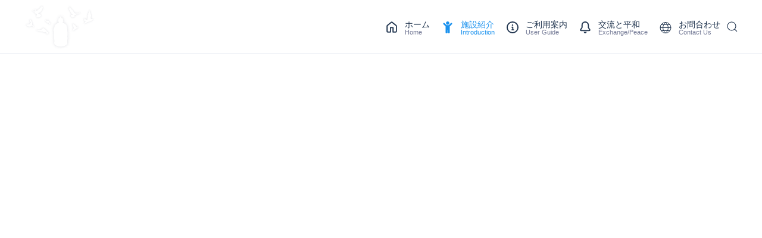

--- FILE ---
content_type: text/html; charset=utf-8
request_url: https://cartercenter.jp/features/%E3%81%93%E3%81%86%E3%81%AC%E5%9B%B3%E6%9B%B8%E9%A4%A8/%E5%9B%B3%E6%9B%B8%E9%A4%A8%E8%94%B5%E6%9B%B8%E6%A4%9C%E7%B4%A2
body_size: 12584
content:
<!DOCTYPE html>
<html lang="ja-jp" dir="ltr">
    <head>
        <meta name="viewport" content="width=device-width, initial-scale=1">
        <link rel="icon" href="/templates/yootheme/packages/theme-joomla/assets/images/favicon.png" sizes="any">
                <link rel="icon" href="/images/admin/home/hato.svg" type="image/svg+xml">
                <link rel="apple-touch-icon" href="/images/admin/home/pigeons.svg">
        <meta charset="utf-8">
	<meta name="description" content="三次市甲奴町、正願寺の梵鐘は戦争の兵器とならず、数奇な運命をたどり、アトランタ市のカーターセンターへと渡りました。1990年10月ジミーカーター元大統領が甲奴町を訪問され、これを機会に生涯学習の拠点施設として建設されました。ぜひ一度お越しください。">
	<meta name="generator" content="MYOB">
	<title>図書館蔵書検索 - ジミー・カーターシビックセンターホームページ</title>
	<link href="https://cartercenter.jp/component/search/?Itemid=311&amp;format=opensearch" rel="search" title="検索 ジミー・カーターシビックセンターホームページ" type="application/opensearchdescription+xml">
	<link href="/favicon.ico" rel="icon" type="image/vnd.microsoft.icon">
<link href="/templates/yootheme/css/theme.11.css?1767241316" rel="stylesheet">
	<link href="/media/vendor/joomla-custom-elements/css/joomla-alert.min.css?0.4.1" rel="stylesheet">
<script src="/media/com_wrapper/js/iframe-height.min.js?4c91f3" defer></script>
	<script src="/templates/yootheme/vendor/assets/uikit/dist/js/uikit.min.js?4.5.33"></script>
	<script src="/templates/yootheme/vendor/assets/uikit/dist/js/uikit-icons-devstack.min.js?4.5.33"></script>
	<script src="/templates/yootheme/js/theme.js?4.5.33"></script>
	<script type="application/json" class="joomla-script-options new">{"joomla.jtext":{"ERROR":"エラー","MESSAGE":"メッセージ","NOTICE":"お知らせ","WARNING":"警告","JCLOSE":"閉じる","JOK":"OK","JOPEN":"開く"},"system.paths":{"root":"","rootFull":"https:\/\/cartercenter.jp\/","base":"","baseFull":"https:\/\/cartercenter.jp\/"},"csrf.token":"580f180cc05df5bcf17add5c4f6f0348"}</script>
	<script src="/media/system/js/core.min.js?a3d8f8"></script>
	<script src="/media/system/js/messages.min.js?9a4811" type="module"></script>
	<script src="https://cartercenter.jp/media/mod_gtranslate/js/flags.js" data-gt-orig-url="/features/%E3%81%93%E3%81%86%E3%81%AC%E5%9B%B3%E6%9B%B8%E9%A4%A8/%E5%9B%B3%E6%9B%B8%E9%A4%A8%E8%94%B5%E6%9B%B8%E6%A4%9C%E7%B4%A2" data-gt-orig-domain="cartercenter.jp" data-gt-widget-id="306" defer></script>
	<script>window.yootheme ||= {}; var $theme = yootheme.theme = {"i18n":{"close":{"label":"\u9589\u3058\u308b"},"totop":{"label":"\u30c8\u30c3\u30d7\u306b\u623b\u308b"},"marker":{"label":"\u958b\u304f"},"navbarToggleIcon":{"label":"\u30e1\u30cb\u30e5\u30fc\u3092\u958b\u304f"},"paginationPrevious":{"label":"\u524d\u306e\u30da\u30fc\u30b8"},"paginationNext":{"label":"\u6b21\u306e\u30da\u30fc\u30b8"},"searchIcon":{"toggle":"\u691c\u7d22\u3092\u958b\u304f","submit":"\u691c\u7d22\u3092\u9001\u4fe1"},"slider":{"next":"\u6b21\u306e\u30b9\u30e9\u30a4\u30c9","previous":"\u524d\u306e\u30b9\u30e9\u30a4\u30c9","slideX":"\u30b9\u30e9\u30a4\u30c9 %s","slideLabel":"%s\u306e%s"},"slideshow":{"next":"\u6b21\u306e\u30b9\u30e9\u30a4\u30c9","previous":"\u524d\u306e\u30b9\u30e9\u30a4\u30c9","slideX":"\u30b9\u30e9\u30a4\u30c9 %s","slideLabel":"%s\u306e%s"},"lightboxPanel":{"next":"\u6b21\u306e\u30b9\u30e9\u30a4\u30c9","previous":"\u524d\u306e\u30b9\u30e9\u30a4\u30c9","slideLabel":"%s\u306e%s","close":"\u9589\u3058\u308b"}}};</script>
	<script>window.gtranslateSettings = window.gtranslateSettings || {};window.gtranslateSettings['306'] = {"default_language":"ja","languages":["en","ja"],"url_structure":"none","wrapper_selector":"#gt-wrapper-306","globe_size":60,"flag_size":16,"flag_style":"2d","custom_domains":null,"float_switcher_open_direction":"top","switcher_open_direction":"top","native_language_names":0,"add_new_line":1,"select_language_label":"Select Language","detect_browser_language":1,"custom_css":"","alt_flags":{"en":"usa"},"switcher_horizontal_position":"left","switcher_vertical_position":"bottom","horizontal_position":"inline","vertical_position":"inline","flags_location":"https:\/\/cartercenter.jp\/media\/mod_gtranslate\/flags\/"};</script>
	<script data-preview="diff">UIkit.icon.add({"octicons--home":"<svg xmlns=\"http:\/\/www.w3.org\/2000\/svg\" viewBox=\"0 0 16 16\" width=\"20\" height=\"20\"><path fill-rule=\"evenodd\" d=\"M8.156 1.835a.25.25 0 00-.312 0l-5.25 4.2a.25.25 0 00-.094.196v7.019c0 .138.112.25.25.25H5.5V8.25a.75.75 0 01.75-.75h3.5a.75.75 0 01.75.75v5.25h2.75a.25.25 0 00.25-.25V6.23a.25.25 0 00-.094-.195l-5.25-4.2zM6.906.664a1.75 1.75 0 012.187 0l5.25 4.2c.415.332.657.835.657 1.367v7.019A1.75 1.75 0 0113.25 15h-3.5a.75.75 0 01-.75-.75V9H7v5.25a.75.75 0 01-.75.75h-3.5A1.75 1.75 0 011 13.25V6.23c0-.531.242-1.034.657-1.366l5.25-4.2h-.001z\"\/><\/svg>","fontawesome-solid--child":"<svg xmlns=\"http:\/\/www.w3.org\/2000\/svg\" viewBox=\"0 0 384 512\" width=\"20\" height=\"20\"><path d=\"M120 72c0-39.765 32.235-72 72-72s72 32.235 72 72c0 39.764-32.235 72-72 72s-72-32.236-72-72zm254.627 1.373c-12.496-12.497-32.758-12.497-45.254 0L242.745 160H141.254L54.627 73.373c-12.496-12.497-32.758-12.497-45.254 0-12.497 12.497-12.497 32.758 0 45.255L104 213.254V480c0 17.673 14.327 32 32 32h16c17.673 0 32-14.327 32-32V368h16v112c0 17.673 14.327 32 32 32h16c17.673 0 32-14.327 32-32V213.254l94.627-94.627c12.497-12.497 12.497-32.757 0-45.254z\"\/><\/svg>","octicons--bell":"<svg xmlns=\"http:\/\/www.w3.org\/2000\/svg\" viewBox=\"0 0 16 16\" width=\"20\" height=\"20\"><path d=\"M8 16a2 2 0 001.985-1.75c.017-.137-.097-.25-.235-.25h-3.5c-.138 0-.252.113-.235.25A2 2 0 008 16z\"\/><path fill-rule=\"evenodd\" d=\"M8 1.5A3.5 3.5 0 004.5 5v2.947c0 .346-.102.683-.294.97l-1.703 2.556a.018.018 0 00-.003.01l.001.006c0 .002.002.004.004.006a.017.017 0 00.006.004l.007.001h10.964l.007-.001a.016.016 0 00.006-.004.016.016 0 00.004-.006l.001-.007a.017.017 0 00-.003-.01l-1.703-2.554a1.75 1.75 0 01-.294-.97V5A3.5 3.5 0 008 1.5zM3 5a5 5 0 0110 0v2.947c0 .05.015.098.042.139l1.703 2.555A1.518 1.518 0 0113.482 13H2.518a1.518 1.518 0 01-1.263-2.36l1.703-2.554A.25.25 0 003 7.947V5z\"\/><\/svg>","octicons--info":"<svg xmlns=\"http:\/\/www.w3.org\/2000\/svg\" viewBox=\"0 0 16 16\" width=\"20\" height=\"20\"><path fill-rule=\"evenodd\" d=\"M8 1.5a6.5 6.5 0 100 13 6.5 6.5 0 000-13zM0 8a8 8 0 1116 0A8 8 0 010 8zm6.5-.25A.75.75 0 017.25 7h1a.75.75 0 01.75.75v2.75h.25a.75.75 0 010 1.5h-2a.75.75 0 010-1.5h.25v-2h-.25a.75.75 0 01-.75-.75zM8 6a1 1 0 100-2 1 1 0 000 2z\"\/><\/svg>"})</script>

		<script type="text/javascript" src="//webfonts.xserver.jp/js/xserver.js"></script>
    </head>
    <body class="toshokan">

        
        
        <div class="tm-page">

                        


<header class="tm-header-mobile uk-hidden@m">


    
        <div class="uk-navbar-container">

            <div class="uk-container uk-container-expand">
                <nav class="uk-navbar" uk-navbar="{&quot;align&quot;:&quot;left&quot;,&quot;container&quot;:&quot;.tm-header-mobile&quot;,&quot;boundary&quot;:&quot;.tm-header-mobile .uk-navbar-container&quot;}">

                                        <div class="uk-navbar-left ">

                                                    <a href="https://cartercenter.jp/" aria-label="トップに戻る" class="uk-logo uk-navbar-item">
    <img alt loading="eager" width="100" height="100" src="/images/admin/home/pigeons.svg"></a>
                        
                        
                        
                    </div>
                    
                    
                                        <div class="uk-navbar-right">

                        
                                                    <a uk-toggle href="#tm-dialog-mobile" class="uk-navbar-toggle">

        
        <div uk-navbar-toggle-icon></div>

        
    </a>
                        
                    </div>
                    
                </nav>
            </div>

        </div>

    



        <div id="tm-dialog-mobile" uk-offcanvas="container: true; overlay: true" mode="slide">
        <div class="uk-offcanvas-bar uk-flex uk-flex-column">

                        <button class="uk-offcanvas-close uk-close-large" type="button" uk-close uk-toggle="cls: uk-close-large; mode: media; media: @s"></button>
            
                        <div class="uk-margin-auto-bottom">
                
<div class="uk-panel" id="module-menu-dialog-mobile">

    
    
<ul class="uk-nav uk-nav-default uk-nav-divider">
    
	<li class="item-101"><a href="/" class="add-icon"><div class="uk-grid uk-grid-small uk-flex-middle"><div class="uk-width-auto"><span uk-icon="icon: octicons--home;"></span></div><div class="uk-width-expand">ホーム<div class="uk-nav-subtitle">Home</div></div></div></a></li>
	<li class="item-102 uk-active uk-parent"><a href="/features"><div class="uk-grid uk-grid-small uk-flex-middle"><div class="uk-width-auto"><span uk-icon="icon: fontawesome-solid--child;"></span></div><div class="uk-width-expand">施設紹介<div class="uk-nav-subtitle">Introduction</div></div></div></a>
	<ul class="uk-nav-sub">

		<li class="item-294"><a href="/features/平和学習センター">平和学習センター</a></li>
		<li class="item-274"><a href="/features/ピースベルホール">ピースベルホール</a></li>
		<li class="item-273"><a href="/features/モニュメント">モニュメント</a></li>
		<li class="item-107 uk-active uk-parent"><a href="/features/こうぬ図書館">こうぬ図書館</a>
		<ul>

			<li class="item-315"><a href="/features/こうぬ図書館/こうぬ図書館-ご利用案内">こうぬ図書館 ご利用案内</a></li>
			<li class="item-311 uk-active"><a href="/features/こうぬ図書館/図書館蔵書検索">図書館蔵書検索</a></li>
			<li class="item-230"><a href="/features/こうぬ図書館/こうぬ図書館-雑誌">こうぬ図書館 雑誌</a></li>
			<li class="item-270"><a href="/features/こうぬ図書館/hebi-info">へびくんのおさんぽ紹介</a></li>
			<li class="item-307"><a href="/features/こうぬ図書館/本の感想">本の感想（読書感想文）</a></li>
			<li class="item-317"><a href="/features/こうぬ図書館/本の感想を投稿">本の感想を投稿</a></li></ul></li></ul></li>
	<li class="item-235 uk-parent"><a href="/guide"><div class="uk-grid uk-grid-small uk-flex-middle"><div class="uk-width-auto"><span uk-icon="icon: octicons--info;"></span></div><div class="uk-width-expand">ご利用案内<div class="uk-nav-subtitle">User Guide</div></div></div></a>
	<ul class="uk-nav-sub">

		<li class="item-314"><a href="/guide/子ども英会話教室">子ども英会話教室</a></li>
		<li class="item-321"><a href="/guide/料理教室">料理教室</a></li>
		<li class="item-306"><a href="/guide/お問い合わせ">お問い合わせ</a></li></ul></li>
	<li class="item-231 uk-parent"><a href="/our-story"><div class="uk-grid uk-grid-small uk-flex-middle"><div class="uk-width-auto"><span uk-icon="icon: octicons--bell;"></span></div><div class="uk-width-expand">交流と平和<div class="uk-nav-subtitle">Exchange/Peace</div></div></div></a>
	<ul class="uk-nav-sub">

		<li class="item-271"><a href="/our-story/お寺の梵鐘が取り持つ縁で始まった国際交流">お寺の梵鐘が取り持つ縁で始まった国際交流</a></li>
		<li class="item-272"><a href="/our-story/平和のシンボルとなった正願寺の梵鐘">平和のシンボルとなった正願寺の梵鐘</a></li>
		<li class="item-316"><a href="/tcc/index.htm" target="_blank">2002年ノーベル平和賞受賞 お祝いメッセージ</a></li>
		<li class="item-796"><a href="/our-story/peacebellproject">カーターセンター 「平和の鐘」プロジェクト</a></li></ul></li>
	<li class="item-223"><a href="/component/content/?view=article&amp;id=95:お問合せフォーム&amp;catid=2&amp;Itemid=223"><div class="uk-grid uk-grid-small uk-flex-middle"><div class="uk-width-auto"><span uk-icon="icon: world;"></span></div><div class="uk-width-expand">お問合わせ<div class="uk-nav-subtitle">Contact Us</div></div></div></a></li></ul>

</div>

            </div>
            
                        <div class="uk-grid-margin">
                
<div class="uk-panel" id="module-tm-4">

    
    

    <form id="search-tm-4" action="/features/こうぬ図書館/図書館蔵書検索" method="post" role="search" class="uk-search uk-search-default uk-width-1-1"><span uk-search-icon></span><input name="searchword" placeholder="検索" minlength="3" aria-label="検索" type="search" class="uk-search-input"><input type="hidden" name="task" value="search"><input type="hidden" name="option" value="com_search"><input type="hidden" name="Itemid" value="311"></form>
    

</div>

            </div>
            
        </div>
    </div>
    
    
    

</header>




<header class="tm-header uk-visible@m">



    
        <div class="uk-navbar-container">

            <div class="uk-container uk-container-expand">
                <nav class="uk-navbar" uk-navbar="{&quot;align&quot;:&quot;left&quot;,&quot;container&quot;:&quot;.tm-header&quot;,&quot;boundary&quot;:&quot;.tm-header .uk-navbar-container&quot;}">

                                        <div class="uk-navbar-left ">

                                                    <a href="https://cartercenter.jp/" aria-label="トップに戻る" class="uk-logo uk-navbar-item">
    <img alt loading="eager" width="120" height="76" src="/images/admin/home/pigeons.svg"><img class="uk-logo-inverse" alt loading="eager" width="120" height="76" src="/images/admin/home/pigeons.svg"></a>
                        
                        
                        
                    </div>
                    
                    
                                        <div class="uk-navbar-right">

                                                    
<ul class="uk-navbar-nav">
    
	<li class="item-101"><a href="/" class="add-icon uk-preserve-width"><div class="uk-grid uk-grid-small uk-flex-middle"><div class="uk-width-auto"><span uk-icon="icon: octicons--home;"></span></div><div class="uk-width-expand">ホーム<div class="uk-navbar-subtitle">Home</div></div></div></a></li>
	<li class="item-102 uk-active uk-parent"><a href="/features" class="uk-preserve-width"><div class="uk-grid uk-grid-small uk-flex-middle"><div class="uk-width-auto"><span uk-icon="icon: fontawesome-solid--child;"></span></div><div class="uk-width-expand">施設紹介<div class="uk-navbar-subtitle">Introduction</div></div></div></a>
	<div class="uk-drop uk-navbar-dropdown" style="width: 1000px;"><style class="uk-margin-remove-adjacent">#menu-item-102\#0 .el-image{border: solid #22365045 1px;}#menu-item-102\#0 .el-item > *{font-size:18px;}#menu-item-102\#0 .el-content{line-height:130%; color:#666;}#menu-item-102\#0 .el-meta{font-family: TBUDゴシック R; font-size: 12px; color: #000;}#menu-item-102\#0 .el-title{font-family: TBUDゴシック E;}#menu-item-102\#1 .el-image{border: solid #22365045 1px;}#menu-item-102\#1 .el-item > *{font-size:18px;}#menu-item-102\#1 .el-content{line-height:130%; color:#666;}#menu-item-102\#1 .el-meta{font-family: TBUDゴシック R;}#menu-item-102\#1 .el-title{font-family: TBUDゴシック E; font-size: 18px;}#menu-item-102\#2 .el-image{border: solid #22365045 1px;}#menu-item-102\#2 .el-item{font-size:18px;}#menu-item-102\#2 .el-content{line-height:130%; color:#666;}#menu-item-102\#2 .uk-nav-default .uk-nav-subtitle{font-family: TBUDゴシック R; font-size: 12px; color: #000;}#menu-item-102\#2 .el-item{font-size: 15px; line-height: 1.5; font-family: TBUDゴシック E;}#menu-item-102\#3{padding: 0 0 0 34px;}#menu-item-102\#4 .el-title{font-family: TBUDゴシック E;}#menu-item-102\#5 .el-item{line-height:120%;}#menu-item-102\#5 .el-image{border: solid #22365045 1px; margin-right: 4px;}#menu-item-102\#5 .el-item{font-size:18px;}#menu-item-102\#5 .el-content{line-height:130%; color:#666;}#menu-item-102\#5 .uk-nav-default .uk-nav-subtitle{font-family: TBUDゴシック R; font-size: 12px; color: #000;}#menu-item-102\#5 .el-item{font-size: 15px; line-height: 1.5; font-family: TBUDゴシック E;}</style><div class="uk-grid tm-grid-expand uk-grid-small uk-grid-divider uk-margin" uk-grid>
<div class="uk-width-1-3@m">
    
        
            
            
            
                
                    
<div id="menu-item-102#0" class="uk-margin">
    
        <div class="uk-grid uk-child-width-1-1 uk-flex-center uk-flex-middle uk-grid-small uk-grid-divider uk-grid-match" uk-grid>                <div>
<div class="el-item uk-flex uk-flex-column">
        <a class="uk-flex-1 uk-panel uk-transition-toggle uk-link-toggle" href="/features/平和学習センター">    
                <div class="uk-grid-small uk-flex-middle" uk-grid>        
                        <div class="uk-width-auto">            
                                

        <div class="uk-inline-clip uk-border-rounded">    
                <picture>
<source type="image/webp" srcset="/templates/yootheme/cache/e1/top-e191db5b.webp 115w, /templates/yootheme/cache/a5/top-a58aeef1.webp 230w" sizes="(min-width: 115px) 115px">
<img src="/templates/yootheme/cache/7b/top-7b84d944.jpeg" width="115" height="84" alt loading="lazy" class="el-image uk-transition-scale-up uk-transition-opaque">
</picture>        
        
        </div>    
                
                        </div>            
                        <div class="uk-width-expand uk-margin-remove-first-child">            
                
                
                    

        
                <div class="el-title uk-text-large uk-margin-medium-top uk-margin-remove-bottom">                        <span class="uk-link-heading">平和学習センター</span>                    </div>        
                <div class="el-meta uk-text-small">平和と人権の大切さを学習する場として建設されました。</div>        
    
        
        
        
        
        

                
                
                        </div>            
                </div>        
        </a>    
</div></div>
                <div>
<div class="el-item uk-flex uk-flex-column">
        <a class="uk-flex-1 uk-panel uk-transition-toggle uk-link-toggle" href="/features/ピースベルホール">    
                <div class="uk-grid-small uk-flex-middle" uk-grid>        
                        <div class="uk-width-auto">            
                                

        <div class="uk-inline-clip uk-border-rounded">    
                <picture>
<source type="image/webp" srcset="/templates/yootheme/cache/e4/20120225-DSC_2450-e4868208.webp 115w, /templates/yootheme/cache/57/20120225-DSC_2450-57edf9e6.webp 230w" sizes="(min-width: 115px) 115px">
<img src="/templates/yootheme/cache/7f/20120225-DSC_2450-7f23cb27.jpeg" width="115" height="84" alt loading="lazy" class="el-image uk-transition-scale-up uk-transition-opaque">
</picture>        
        
        </div>    
                
                        </div>            
                        <div class="uk-width-expand uk-margin-remove-first-child">            
                
                
                    

        
                <div class="el-title uk-text-large uk-margin-medium-top uk-margin-remove-bottom">                        <span class="uk-link-heading">ピースベルホール</span>                    </div>        
                <div class="el-meta uk-text-small">多目的ホール　固定席(405席)</div>        
    
        
        
        
        
        

                
                
                        </div>            
                </div>        
        </a>    
</div></div>
                <div>
<div class="el-item uk-flex uk-flex-column">
        <a class="uk-flex-1 uk-panel uk-transition-toggle uk-link-toggle" href="/features/モニュメント">    
                <div class="uk-grid-small uk-flex-middle" uk-grid>        
                        <div class="uk-width-auto">            
                                

        <div class="uk-inline-clip uk-border-rounded">    
                <picture>
<source type="image/webp" srcset="/templates/yootheme/cache/04/DSC_2481-04fcb6fb.webp 115w, /templates/yootheme/cache/73/DSC_2481-73b92074.webp 230w" sizes="(min-width: 115px) 115px">
<img src="/templates/yootheme/cache/93/DSC_2481-93b04f39.jpeg" width="115" height="84" alt loading="lazy" class="el-image uk-transition-scale-up uk-transition-opaque">
</picture>        
        
        </div>    
                
                        </div>            
                        <div class="uk-width-expand uk-margin-remove-first-child">            
                
                
                    

        
                <div class="el-title uk-text-large uk-margin-medium-top uk-margin-remove-bottom">                        <span class="uk-link-heading">モニュメント</span>                    </div>        
                <div class="el-meta uk-text-small">エントランスのモニュメントについてご紹介します</div>        
    
        
        
        
        
        

                
                
                        </div>            
                </div>        
        </a>    
</div></div>
                </div>
    
</div>
                
            
        
    
</div>
<div class="uk-width-1-3@m" id="menu-item-102#3">
    
        
            
            
            
                
                    
<div id="menu-item-102#1" class="uk-margin">
    
        <div class="uk-grid uk-child-width-1-1 uk-grid-small uk-grid-match">                <div>
<div class="el-item uk-flex uk-flex-column">
        <a class="uk-flex-1 uk-panel uk-transition-toggle uk-link-toggle" href="/features/こうぬ図書館">    
                <div class="uk-grid-column-small uk-flex-middle" uk-grid>        
                        <div class="uk-width-auto">            
                                

        <div class="uk-inline-clip uk-border-rounded">    
                <picture>
<source type="image/webp" srcset="/templates/yootheme/cache/01/SDIM0346-016c1af5.webp 115w, /templates/yootheme/cache/b2/SDIM0346-b2684b74.webp 230w" sizes="(min-width: 115px) 115px">
<img src="/templates/yootheme/cache/05/SDIM0346-05a03965.jpeg" width="115" height="74" alt loading="lazy" class="el-image uk-transition-scale-up uk-transition-opaque">
</picture>        
        
        </div>    
                
                        </div>            
                        <div class="uk-width-expand uk-margin-remove-first-child">            
                
                
                    

        
                <div class="el-title uk-text-large uk-margin-top uk-margin-remove-bottom">                        <span class="uk-link-heading">こうぬ図書館</span>                    </div>        
                <div class="el-meta uk-text-small">図書館に行こう！！</div>        
    
        
        
        
        
        

                
                
                        </div>            
                </div>        
        </a>    
</div></div>
                </div>
    
</div>
<div id="menu-item-102#2">
    
    
        
        <ul class="uk-margin-remove-bottom uk-nav uk-nav-default">                                <li class="el-item ">
<a class="el-link" href="/features/こうぬ図書館/こうぬ図書館-ご利用案内">
    
        
                <div>
            こうぬ図書館ご利用案内            <div class="uk-nav-subtitle">館内の閲覧、視聴覚コーナーの利用はどなたでも</div>        </div>
        
    
</a></li>
                                            <li class="el-item ">
<a class="el-link" href="https://tosho.city.miyoshi.hiroshima.jp/WebOpac/webopac/index.do">
    
        
                <div>
            図書館蔵書検索            <div class="uk-nav-subtitle">三次市図書館のシステムで検索や予約ができます</div>        </div>
        
    
</a></li>
                                            <li class="el-item ">
<a class="el-link" href="/features/こうぬ図書館/こうぬ図書館-雑誌">
    
        
                <div>
            こうぬ図書館 雑誌            <div class="uk-nav-subtitle">最新の雑誌新聞は図書館内でご覧いただけます</div>        </div>
        
    
</a></li>
                                            <li class="el-item ">
<a class="el-link" href="/features/こうぬ図書館/hebi-info">
    
        
                <div>
            へびくんのおさんぽ            <div class="uk-nav-subtitle">毎月一回のおはなし会、楽しい時間を過ごします。</div>        </div>
        
    
</a></li>
                            </ul>
        
    
    
</div>
                
            
        
    
</div>
<div class="uk-width-1-3@m">
    
        
            
            
            
                
                    
<div class="uk-panel uk-margin-small" id="menu-item-102#4">
    
                <div uk-grid>        
                        <div class="uk-width-auto@m uk-flex-last@m">            
                                

    
                <picture>
<source type="image/webp" srcset="/templates/yootheme/cache/59/imagefiles-location_map_pin_pink6-590dee97.webp 20w, /templates/yootheme/cache/60/imagefiles-location_map_pin_pink6-600b6008.webp 35w" sizes="(min-width: 20px) 20px">
<img src="/templates/yootheme/cache/57/imagefiles-location_map_pin_pink6-57a8b1f5.png" width="20" height="27" alt loading="lazy" class="el-image">
</picture>        
        
    
                
                        </div>            
                        <div class="uk-width-expand uk-margin-remove-first-child">            
                
                
                    

        
                <h3 class="el-title uk-h4 uk-margin-top uk-margin-remove-bottom">                        周辺施設の紹介                    </h3>        
        
    
        
        
        
        
        

                
                
                        </div>            
                </div>        
    
</div>
<div id="menu-item-102#5">
    
    
        
        <ul class="uk-margin-remove-bottom uk-nav uk-nav-default">                                <li class="el-item ">
<a class="el-link" href="/弘法山こども天文台">
    
        <picture>
<source type="image/webp" srcset="/templates/yootheme/cache/e0/milkyway1-e07813c1.webp 34w, /templates/yootheme/cache/88/milkyway1-88e835d1.webp 68w" sizes="(min-width: 34px) 34px">
<img src="/templates/yootheme/cache/51/milkyway1-51fbc2fc.jpeg" width="34" height="34" class="el-image uk-border-circle" alt loading="lazy">
</picture>
                    弘法山こども天文台 Milky way        
    
</a></li>
                                            <li class="el-item ">
<a class="el-link" href="/カーター記念球場">
    
        <picture>
<source type="image/webp" srcset="/templates/yootheme/cache/68/carter-kyujo-687107e0.webp 34w, /templates/yootheme/cache/00/carter-kyujo-00e121f0.webp 68w" sizes="(min-width: 34px) 34px">
<img src="/templates/yootheme/cache/a4/carter-kyujo-a4d5c2fc.jpeg" width="34" height="34" class="el-image uk-border-circle" alt loading="lazy">
</picture>
                    カーター記念球場        
    
</a></li>
                                            <li class="el-item ">
<a class="el-link" href="/キャンプ場">
    
        <picture>
<source type="image/webp" srcset="/templates/yootheme/cache/cc/camp1-cc238f81.webp 34w, /templates/yootheme/cache/a4/camp1-a4b3a991.webp 68w" sizes="(min-width: 34px) 34px">
<img src="/templates/yootheme/cache/d9/camp1-d93d55bb.jpeg" width="34" height="34" class="el-image uk-border-circle" alt loading="lazy">
</picture>
                    いこいの森弘法山キャンプ場        
    
</a></li>
                                            <li class="el-item ">
<a class="el-link" href="/?view=article&amp;id=49:弘法山へらぶな釣り池（武蔵池）&amp;catid=11">
    
        <picture>
<source type="image/webp" srcset="/templates/yootheme/cache/af/herabuna001-af214622.webp 34w, /templates/yootheme/cache/c7/herabuna001-c7b16032.webp 68w" sizes="(min-width: 34px) 34px">
<img src="/templates/yootheme/cache/46/herabuna001-46324840.jpeg" width="34" height="34" class="el-image uk-border-circle" alt loading="lazy">
</picture>
                    弘法山へらぶな釣り池（武蔵池）        
    
</a></li>
                                            <li class="el-item ">
<a class="el-link" href="/ウイングドーム">
    
        <picture>
<source type="image/webp" srcset="/templates/yootheme/cache/b6/wing2-b68c4b82.webp 34w, /templates/yootheme/cache/de/wing2-de1c6d92.webp 68w" sizes="(min-width: 34px) 34px">
<img src="/templates/yootheme/cache/68/wing2-682a9245.jpeg" width="34" height="34" class="el-image uk-border-circle" alt loading="lazy">
</picture>
                    ウイングドーム「Wingdome」        
    
</a></li>
                                            <li class="el-item ">
<a class="el-link" href="/やすらぎ荘">
    
        <picture>
<source type="image/webp" srcset="/templates/yootheme/cache/ef/SDIM0370-ef50c140.webp 34w, /templates/yootheme/cache/87/SDIM0370-87c0e750.webp 68w" sizes="(min-width: 34px) 34px">
<img src="/templates/yootheme/cache/1b/SDIM0370-1b3b10c6.jpeg" width="34" height="34" class="el-image uk-border-circle" alt loading="lazy">
</picture>
                    体験交流センター「やすらぎ荘」        
    
</a></li>
                            </ul>
        
    
    
</div>
                
            
        
    
</div></div></div></li>
	<li class="item-235 uk-parent"><a href="/guide" class="uk-preserve-width"><div class="uk-grid uk-grid-small uk-flex-middle"><div class="uk-width-auto"><span uk-icon="icon: octicons--info;"></span></div><div class="uk-width-expand">ご利用案内<div class="uk-navbar-subtitle">User Guide</div></div></div></a>
	<div class="uk-drop uk-navbar-dropdown" style="width: 1000px;"><style class="uk-margin-remove-adjacent">#menu-item-235\#0 .el-content{font-size: 16px; line-height: 1.5; font-family: TBUDゴシック R;}#menu-item-235\#0 .el-title{font-family: TBUDゴシック E;}#menu-item-235\#1 .el-image{border: solid #22365045 1px;}#menu-item-235\#1 .el-item{font-size:18px;}#menu-item-235\#1 .el-content{line-height:130%; color:#666;}#menu-item-235\#1 .uk-nav-default .uk-nav-subtitle{font-family: TBUDゴシック R; font-size: 12px; color: #000;}#menu-item-235\#1 .el-item{font-size: 16px; line-height: 1.5; font-family: TBUDゴシック E; font-weight: 600;}</style><div class="uk-grid tm-grid-expand uk-margin" uk-grid>
<div class="uk-width-1-3@m">
    
        
            
            
            
                
                    
<div class="uk-margin" id="menu-item-235#0">
        <a class="uk-display-block uk-panel uk-margin-remove-first-child uk-link-toggle" href="/guide">    
        
            
                
            
            
                
                
                    

        
                <div class="el-title uk-h3 uk-margin-small-top uk-margin-remove-bottom">                        ご利用案内                    </div>        
        
    
                

    
                <picture>
<source type="image/webp" srcset="/templates/yootheme/cache/40/20120212-R0012739-40b9ead2.webp 300w, /templates/yootheme/cache/da/20120212-R0012739-da6f2cbc.webp 599w, /templates/yootheme/cache/53/20120212-R0012739-5386e446.webp 600w" sizes="(min-width: 300px) 300px">
<img src="/templates/yootheme/cache/c8/20120212-R0012739-c88b2267.jpeg" width="300" height="110" alt loading="lazy" class="el-image uk-border-rounded uk-margin-small-top">
</picture>        
        
    
        
        
                <div class="el-content uk-panel uk-h5 uk-margin-small-top uk-margin-remove-bottom"><p>ジミー・カーターシビックセンターにある施設の利用料金他の案内一覧です</p></div>        
        
                <div class="uk-margin-small-top"><div class="el-link uk-button uk-button-primary uk-button-small">一覧を見る</div></div>        

                
                
            
        
        </a>    
</div>
                
            
        
    
</div>
<div class="uk-width-2-3@m">
    
        
            
            
            
                
                    
<div id="menu-item-235#1" class="uk-margin-remove-vertical">
        <div class="uk-child-width-expand uk-grid-column-medium uk-grid-row-small" uk-grid>    
    
                <div>
        
        <ul class="uk-margin-remove-bottom uk-nav uk-nav-default">                                <li class="el-item ">
<a class="el-link" href="/guide/子ども英会話教室">
    
        <div class="uk-grid uk-grid-small uk-child-width-expand uk-flex-nowrap uk-flex-middle">            <div class="uk-width-auto"><picture>
<source type="image/webp" srcset="/templates/yootheme/cache/ee/HW1-eedf45b5.webp 80w, /templates/yootheme/cache/5a/HW1-5a0098c2.webp 160w" sizes="(min-width: 80px) 80px">
<img src="/templates/yootheme/cache/4d/HW1-4db41ee4.png" width="80" height="80" class="el-image uk-border-rounded" alt loading="lazy">
</picture></div>            <div>
                子ども英会話教室                <div class="uk-nav-subtitle">毎月第２土曜日　第4土曜日  1～6年生クラス Let's study english!</div>            </div>
        </div>
    
</a></li>
                                            <li class="el-item ">
<a class="el-link" href="/guide/料理教室">
    
        <div class="uk-grid uk-grid-small uk-child-width-expand uk-flex-nowrap uk-flex-middle">            <div class="uk-width-auto"><picture>
<source type="image/webp" srcset="/templates/yootheme/cache/0e/IMGP0131-0e774c59.webp 80w, /templates/yootheme/cache/af/IMGP0131-af83ff19.webp 160w" sizes="(min-width: 80px) 80px">
<img src="/templates/yootheme/cache/71/IMGP0131-71377cb7.jpeg" width="80" height="80" class="el-image uk-border-rounded" alt loading="lazy">
</picture></div>            <div>
                料理教室                <div class="uk-nav-subtitle">こどもから大人まで楽しく料理の勉強をします</div>            </div>
        </div>
    
</a></li>
                                            <li class="el-item ">
<a class="el-link" href="/guide/お問い合わせ">
    
        <div class="uk-grid uk-grid-small uk-child-width-expand uk-flex-nowrap uk-flex-middle">            <div class="uk-width-auto"><picture>
<source type="image/webp" srcset="/templates/yootheme/cache/ac/IMG_4263-ac1d548c.webp 80w, /templates/yootheme/cache/40/IMG_4263-40c498ba.webp 160w" sizes="(min-width: 80px) 80px">
<img src="/templates/yootheme/cache/80/IMG_4263-8093def6.jpeg" width="80" height="80" class="el-image uk-border-rounded" alt loading="lazy">
</picture></div>            <div>
                事務室からこんにちは                <div class="uk-nav-subtitle">お問合せなどの情報はこちらからお願いします</div>            </div>
        </div>
    
</a></li>
                            </ul>
                </div>
        
    
                <div>
        
        <ul class="uk-margin-remove-bottom uk-nav uk-nav-default">                                <li class="el-item ">
<a class="el-link" href="/カーター記念球場">
    
        <div class="uk-grid uk-grid-small uk-child-width-expand uk-flex-nowrap uk-flex-middle">            <div class="uk-width-auto"><picture>
<source type="image/webp" srcset="/templates/yootheme/cache/21/carter-kyujo-21f67aa4.webp 80w, /templates/yootheme/cache/48/carter-kyujo-48a125a1.webp 137w" sizes="(min-width: 80px) 80px">
<img src="/templates/yootheme/cache/ed/carter-kyujo-ed52bfb8.jpeg" width="80" height="80" class="el-image uk-border-rounded" alt loading="lazy">
</picture></div>            <div>
                カーター球場料金表                <div class="uk-nav-subtitle">空き状況を電話で確認してください</div>            </div>
        </div>
    
</a></li>
                                            <li class="el-item ">
<a class="el-link" href="/images/files/2023/いこいの森弘法山施設利用料金表.pdf">
    
        <div class="uk-grid uk-grid-small uk-child-width-expand uk-flex-nowrap uk-flex-middle">            <div class="uk-width-auto"><picture>
<source type="image/webp" srcset="/templates/yootheme/cache/ff/wing2-ff0b36c6.webp 80w, /templates/yootheme/cache/f8/wing2-f8a75341.webp 121w" sizes="(min-width: 80px) 80px">
<img src="/templates/yootheme/cache/21/wing2-21adef01.jpeg" width="80" height="80" class="el-image uk-border-rounded" alt loading="lazy">
</picture></div>            <div>
                いこいの森弘法山料金表                <div class="uk-nav-subtitle">やすらぎ荘・ウイングドーム・キャンプ場などの料金表（PDF）</div>            </div>
        </div>
    
</a></li>
                                            <li class="el-item ">
<a class="el-link" href="/?view=article&amp;id=93:blogs&amp;catid=2">
    
        <div class="uk-grid uk-grid-small uk-child-width-expand uk-flex-nowrap uk-flex-middle">            <div class="uk-width-auto"><picture>
<source type="image/webp" srcset="/templates/yootheme/cache/a2/582a-a2ee3911.webp 80w, /templates/yootheme/cache/b7/582a-b7287ffb.webp 160w" sizes="(min-width: 80px) 80px">
<img src="/templates/yootheme/cache/4e/582a-4e00bced.jpeg" width="80" height="80" class="el-image uk-border-rounded" alt loading="lazy">
</picture></div>            <div>
                ブログ                <div class="uk-nav-subtitle">センターの様々な情報をブログで紹介します</div>            </div>
        </div>
    
</a></li>
                            </ul>
                </div>
        
    
        </div>    
</div>
                
            
        
    
</div></div></div></li>
	<li class="item-231 uk-parent"><a href="/our-story" class="uk-preserve-width"><div class="uk-grid uk-grid-small uk-flex-middle"><div class="uk-width-auto"><span uk-icon="icon: octicons--bell;"></span></div><div class="uk-width-expand">交流と平和<div class="uk-navbar-subtitle">Exchange/Peace</div></div></div></a>
	<div class="uk-drop uk-navbar-dropdown" style="width: 1000px;"><style class="uk-margin-remove-adjacent">#menu-item-231\#0 .el-title{letter-spacing: -0.5px; color: #ff2f8f; font-family: TBUDゴシック E; font-size: 19px;}#menu-item-231\#0 .el-content{line-height: 1.5; font-family: TBUDゴシック R;}#menu-item-231\#1 .el-title{font-family: TBUDゴシック E; letter-spacing: 1px;}#menu-item-231\#2 .el-content{font-size:13px; line-height:140%; margin-top:4px; font-family: TBUDゴシック R;}#menu-item-231\#2{margin-top:10px;}#menu-item-231\#2 .el-title{line-height: 1.5; font-family: TBUDゴシック E;}</style><div class="uk-grid tm-grid-expand uk-grid-column-large uk-grid-margin" uk-grid>
<div class="uk-width-2-5@m">
    
        
            
            
            
                
                    
<div class="uk-margin" id="menu-item-231#0">
        <a class="uk-display-block uk-panel uk-margin-remove-first-child uk-link-toggle" href="/our-story/peacebellproject">    
        
            
                
            
            
                
                
                    

        
                <div class="el-title uk-h4 uk-margin-small-top uk-margin-remove-bottom">                        カーターセンター平和の鐘プロジェクト                    </div>        
        
    
                

    
                <picture>
<source type="image/webp" srcset="/templates/yootheme/cache/27/220930-164940-DSC09416-768x512-27484df6.webp 400w, /templates/yootheme/cache/d3/220930-164940-DSC09416-768x512-d3504cc6.webp 768w" sizes="(min-width: 400px) 400px">
<img src="/templates/yootheme/cache/cd/220930-164940-DSC09416-768x512-cdaf4cb3.jpeg" width="400" height="233" alt loading="lazy" class="el-image uk-border-rounded uk-margin-small-top">
</picture>        
        
    
        
        
                <div class="el-content uk-panel uk-text-small uk-margin-small-top"><p><span>日本とジョージア州との懸け橋となるよう、米国カーターセンターの敷地内に鐘楼堂を建てるプロジェクトが2021年6月にスタートしました。</span></p></div>        
        
                <div class="uk-margin-small-top"><div class="el-link uk-button uk-button-primary uk-button-small">詳細を見る</div></div>        

                
                
            
        
        </a>    
</div>
                
            
        
    
</div>
<div class="uk-width-3-5@m">
    
        
            
            
            
                
                    
<div class="uk-margin-remove-vertical" id="menu-item-231#1">
        <a class="uk-display-block uk-panel uk-link-toggle" href="/our-story">    
                <div class="uk-flex-middle" uk-grid>        
                        <div class="uk-width-auto@m uk-flex-last@m">            
                                

    
                <span class="el-image" uk-icon="icon: chevron-right; width: 20; height: 20;"></span>        
        
    
                
                        </div>            
                        <div class="uk-width-expand uk-margin-remove-first-child">            
                
                
                    

        
                <div class="el-title uk-h4 uk-text-primary uk-margin-remove-top uk-margin-remove-bottom">                        <span class="uk-link-heading">国際交流の概要</span>                    </div>        
        
    
        
        
        
        
        

                
                
                        </div>            
                </div>        
        </a>    
</div><hr class="uk-margin-small">
<div id="menu-item-231#2" class="uk-margin-small">
    
        <div class="uk-grid uk-child-width-1-1 uk-grid-row-small uk-grid-divider uk-grid-match" uk-grid>                <div>
<div class="el-item uk-flex uk-flex-column">
        <a class="uk-flex-1 uk-panel uk-transition-toggle uk-link-toggle" href="/our-story/お寺の梵鐘が取り持つ縁で始まった国際交流">    
                <div class="uk-grid-column-small uk-grid-row-large uk-flex-middle" uk-grid>        
                        <div class="uk-width-auto">            
                                

        <div class="uk-inline-clip uk-border-rounded">    
                <picture>
<source type="image/webp" srcset="/templates/yootheme/cache/b4/SCN_0007-2-b4aa4513.webp 130w, /templates/yootheme/cache/44/SCN_0007-2-4489d1ed.webp 260w" sizes="(min-width: 130px) 130px">
<img src="/templates/yootheme/cache/c7/SCN_0007-2-c797564f.jpeg" width="130" height="88" alt loading="lazy" class="el-image uk-transition-scale-up uk-transition-opaque">
</picture>        
        
        </div>    
                
                        </div>            
                        <div class="uk-width-expand uk-margin-remove-first-child">            
                
                
                    

        
                <div class="el-title uk-h6 uk-margin-remove-top uk-margin-remove-bottom">                        <span class="uk-link-heading">梵鐘の縁で始まった国際交流</span>                    </div>        
        
    
        
        
                <div class="el-content uk-panel uk-text-small"><p><span>第二次世界大戦中の１９４２年（昭和１７年）に砲弾の資材として、呉海軍工廠に供出されたが兵器とならず終戦を迎えた。</span></p></div>        
        
        

                
                
                        </div>            
                </div>        
        </a>    
</div></div>
                <div>
<div class="el-item uk-flex uk-flex-column">
        <a class="uk-flex-1 uk-panel uk-transition-toggle uk-link-toggle" href="/our-story/平和のシンボルとなった正願寺の梵鐘">    
                <div class="uk-grid-column-small uk-grid-row-large uk-flex-middle" uk-grid>        
                        <div class="uk-width-auto">            
                                

        <div class="uk-inline-clip uk-border-rounded">    
                <picture>
<source type="image/webp" srcset="/templates/yootheme/cache/1f/SDIM0924-2-1fae158f.webp 130w, /templates/yootheme/cache/bd/SDIM0924-2-bd9b0ad2.webp 260w" sizes="(min-width: 130px) 130px">
<img src="/templates/yootheme/cache/7c/SDIM0924-2-7ca3853c.jpeg" width="130" height="88" alt loading="lazy" class="el-image uk-transition-scale-up uk-transition-opaque">
</picture>        
        
        </div>    
                
                        </div>            
                        <div class="uk-width-expand uk-margin-remove-first-child">            
                
                
                    

        
                <div class="el-title uk-h6 uk-margin-remove-top uk-margin-remove-bottom">                        <span class="uk-link-heading">平和のシンボルとなった正願寺の梵鐘</span>                    </div>        
        
    
        
        
                <div class="el-content uk-panel uk-text-small"><p>曹洞宗 本尊　薬師如来 由来 正願は、のち広島の国泰寺四世となった量厳宗応和尚が、曹洞の一山を小童に開き、宗門の布教に努めた。</p></div>        
        
        

                
                
                        </div>            
                </div>        
        </a>    
</div></div>
                <div>
<div class="el-item uk-flex uk-flex-column">
        <a class="uk-flex-1 uk-panel uk-transition-toggle uk-link-toggle" href="/?view=article&amp;id=332:2002年ノーベル平和賞受賞-お祝いメッセージ&amp;catid=2">    
                <div class="uk-grid-column-small uk-grid-row-large uk-flex-middle" uk-grid>        
                        <div class="uk-width-auto">            
                                

        <div class="uk-inline-clip uk-border-rounded">    
                <picture>
<source type="image/webp" srcset="/templates/yootheme/cache/d3/mdv5f-d3d1542e.webp 130w, /templates/yootheme/cache/1c/mdv5f-1c2a53a2.webp 260w" sizes="(min-width: 130px) 130px">
<img src="/templates/yootheme/cache/23/mdv5f-23369257.jpeg" width="130" height="88" alt loading="lazy" class="el-image uk-transition-scale-up uk-transition-opaque">
</picture>        
        
        </div>    
                
                        </div>            
                        <div class="uk-width-expand uk-margin-remove-first-child">            
                
                
                    

        
                <div class="el-title uk-h6 uk-margin-remove-top uk-margin-remove-bottom">                        <span class="uk-link-heading">2002年ノーベル平和賞受賞 お祝いメッセージ</span>                    </div>        
        
    
        
        
                <div class="el-content uk-panel uk-text-small">2002年10月13日　第39代アメリカ合衆国大統領　ジミー・カーター氏が2002年ノーベル平和賞を受賞されたお祝いのイベントです</div>        
        
        

                
                
                        </div>            
                </div>        
        </a>    
</div></div>
                </div>
    
</div>
                
            
        
    
</div></div></div></li>
	<li class="item-223"><a href="/component/content/?view=article&amp;id=95:お問合せフォーム&amp;catid=2&amp;Itemid=223" class="uk-preserve-width"><div class="uk-grid uk-grid-small uk-flex-middle"><div class="uk-width-auto"><span uk-icon="icon: world;"></span></div><div class="uk-width-expand">お問合わせ<div class="uk-navbar-subtitle">Contact Us</div></div></div></a></li></ul>


    <a class="uk-navbar-toggle" id="module-tm-3" href="#search-tm-3-search" uk-search-icon uk-toggle></a>

    <div uk-modal id="search-tm-3-search" class="uk-modal">
        <div class="uk-modal-dialog uk-modal-body">

            
            
                <form id="search-tm-3" action="/features/こうぬ図書館/図書館蔵書検索" method="post" role="search" class="uk-search uk-width-1-1 uk-search-medium"><span uk-search-icon></span><input name="searchword" placeholder="検索" minlength="3" aria-label="検索" type="search" class="uk-search-input" autofocus><input type="hidden" name="task" value="search"><input type="hidden" name="option" value="com_search"><input type="hidden" name="Itemid" value="311"></form>
                
            
        </div>
    </div>


                        
                                                    
                        
                    </div>
                    
                </nav>
            </div>

        </div>

    







</header>

            
            

            
            <div id="tm-main"  class="tm-main uk-section uk-section-default" uk-height-viewport="expand: true">
                <div class="uk-container">

                    
                            
            
            <div id="system-message-container" aria-live="polite"></div>

            <div class="com-wrapper contentpane">
        <iframe         id="blockrandom"
        name="iframe"
        src="https://tosho.city.miyoshi.hiroshima.jp/WebOpac/webopac/index.do"
        width="100%"
        height="1200"
        loading="lazy"
                    title="図書館蔵書検索"
                class="com-wrapper__iframe wrapper toshokan">
        このオプションは正常に動作しません。残念ながら、お使いのブラウザはインラインフレームをサポートしていません。    </iframe>
</div>

            
                        
                </div>
            </div>
            
            

            <!-- Builder #footer -->
<div class="uk-section-default fs-section uk-section uk-section-small uk-padding-remove-bottom">





    <div class="uk-container uk-container-expand">
<div class="uk-grid tm-grid-expand uk-grid-margin" uk-grid>
<div class="uk-grid-item-match uk-flex-middle uk-width-1-3">
    
        
            
            
                        <div class="uk-panel uk-width-1-1">            
                
                    <div><div style=" margin-right: 0;
 margin-left: auto;
 width: 62px;" class="uk-panel">
	<ul class="uk-nav tm-footer-nav">
	<li><a href="/index.php/">ホーム</a></li>
	<li><a href="/guide">ご利用案内</a></li>
	<li><a href="/?view=article&id=109&catid=11">お問合せ</a></li>
</ul>
</div></div>
                
                        </div>            
        
    
</div>
<div class="uk-width-1-3">
    
        
            
            
            
                
                    <div><div class="uk-panel">
	<div style="text-align: center;margin: 0px;"><img alt="" id="" src="/images/admin/home/hato.svg" style="" title=""></div>

<div style="text-align: center;text-shadow: 0px 0px 6px #b5b5b5 , 0px 0px 3px #fff;line-height: 14px;"><span style="font-size:16px;"><span style="font-family: Arial, Helvetica, sans-serif;">J</span></span><span style="font-size:14px;"><span style="font-family: Arial, Helvetica, sans-serif;">immy.Carter</span></span><span style="font-family:Arial,Helvetica,sans-serif; font-size:12px;"></span><br>
<span style="font-size:14px;"><span style="font-family: Arial, Helvetica, sans-serif;">Civic Center</span></span></div>
</div></div>
                
            
        
    
</div>
<div class="uk-grid-item-match uk-flex-middle uk-width-1-3">
    
        
            
            
                        <div class="uk-panel uk-width-1-1">            
                
                    <div><div class="uk-panel">
	<ul class="uk-nav tm-footer-nav"><li><a href="/sitemap">サイトマップ</a></li><li><a href="/about" title="このHPについて">HPについて</a></li><li><a href="/index.php/login">ログイン</a></li></ul></div>
<style>.tm-footer-nav > li > a {
    padding: 0;
    color: rgba(43, 43, 43, 0.5);
    font-size: 12px;}</style></div>
                
                        </div>            
        
    
</div></div><div class="uk-grid tm-grid-expand uk-grid-small uk-child-width-1-1 uk-grid-margin-small">
<div class="uk-width-1-1">
    
        
            
            
            
                
                    
<div class="uk-panel uk-margin-remove-bottom uk-text-left">
    
    <div class="gtranslate_wrapper" id="gt-wrapper-306"></div>
</div><hr class="uk-margin-medium uk-margin-remove-top">
                
            
        
    
</div></div><div class="uk-grid tm-grid-expand uk-child-width-1-1 uk-grid-margin">
<div class="uk-width-1-1">
    
        
            
            
            
                
                    
                
            
        
    
</div></div>
    </div>




</div>
        </div>

        
        

    </body>
</html>


--- FILE ---
content_type: image/svg+xml
request_url: https://cartercenter.jp/images/admin/home/pigeons.svg
body_size: 152377
content:
<?xml version="1.0" encoding="utf-8"?>
<!-- Generator: Adobe Illustrator 25.4.1, SVG Export Plug-In . SVG Version: 6.00 Build 0)  -->
<svg version="1.1" xmlns="http://www.w3.org/2000/svg" xmlns:xlink="http://www.w3.org/1999/xlink" x="0px" y="0px"
	 viewBox="0 0 738.95 469.17" style="enable-background:new 0 0 738.95 469.17;" xml:space="preserve">
<style type="text/css">
	.st0{fill-rule:evenodd;clip-rule:evenodd;}
	.st1{fill:url(#SVGID_1_);}
	.st2{fill:url(#SVGID_00000122700134645360382630000017785261615245130132_);}
	.st3{fill:url(#SVGID_00000062163820239459343130000010086396493831779208_);}
	.st4{fill:url(#SVGID_00000046339448065121774220000015000629731204451468_);}
	.st5{fill:url(#SVGID_00000047040185506061664100000012743919649349704109_);}
	.st6{fill:#FFFFFF;}
	.st7{fill-rule:evenodd;clip-rule:evenodd;fill:#FFFFFF;}
</style>
<g id="Layer_2">
	<g>
		<path class="st0" d="M-723.1-427.66c-0.98,3.03-1.27,5.46-3.33,7.22c-2.25,1.93-5.58,1.06-8.34,2.78
			c0.26,0.48,0.87,0.61,1.67,0.56c-1.19,0.63-3.78,1.14-4.72,1.11c0.74,0.61-0.95,0.7,0.28,1.11c-2.18,0.32-3.95,1.05-5,2.5
			c-7.16,0.09-12.86,3.44-17.77,5c-1.83,0.58-3.4,0.48-4.72,1.39c-2.29,1.57-3.37,4.55-5.83,6.11c0.64,3.25,2.03,5.75,2.78,8.89
			c-0.92,1.08-1.81,0.52-3.61,0.56c-1.06,0.51-1.02,2.13-1.95,2.78c-1.29-0.16-1.67,0.38-2.5,0c-0.94,0.72-1.1,2.23-2.5,2.5
			c-1.25,0.24-1.39-0.65-2.23-0.83c-1.05,0.52-0.76,2.39-1.94,2.78c-1.44-0.41-3.03-0.68-2.78-2.78c-1.16,0.31-1.49,1.47-2.5,1.94
			c-1.4-0.93-2.41-0.92-4.17-1.11c-0.01-1.39,0.14-2.64,0.83-3.33c-0.99-0.15-1.77,2.3-3.89,1.95c-0.3-0.97,0.39-3.05,1.11-3.89
			c-0.84,0.03-3.12,1.93-4.72,0.55c0-0.55,0-1.11,0-1.66c-0.77-0.43-1.59-0.81-2.5-1.11c-0.05-1.63,0.57-2.58,1.39-3.34
			c-1.05-0.52-2.47-0.67-3.05-1.67c-0.21-1.78,1.14-2.01,1.67-3.05c-0.53-0.77-1.14-1.46-1.67-2.22c0.17-1.51,2.27-1.9,2.22-2.78
			c-0.39-0.19-2.32-1.88-2.22-2.22c0.79-2.62,12.15,0.41,16.11-1.11c0.14-1.44-1.59-1-2.22-1.66c-0.08-0.64,0.05-1.07,0.28-1.39
			c-0.7-0.23-1.34-0.35-2.5-0.56c-0.24-0.78-0.9-1.14-0.83-2.22c-1.45-0.25-1.04,1.36-2.5,1.11c-0.91-0.66-0.44-2.7-0.56-4.17
			c-1.03-0.2-1.19,0.47-2.22,0.28c-3.33-3.94-1.96-8.41-4.72-13.06c-0.66,0.17-1.27,0.4-2.22,0.28c-0.88-1.25-1.1-3.17-2.5-3.89
			c-0.05-0.88-0.01-1.68,0.55-1.94c-0.56-0.45-1.45-0.59-1.94-1.11c0.25-2.22,0.44-3.36-0.56-4.45c-1.07-1.17-0.96-1.02-1.94-2.5
			c-0.39-0.6-1.14-0.58-1.66-1.11c-0.46-0.47-0.57-1.61-1.11-2.5c-1.38-2.27-2.7-1.97-1.95-4.17c-1.04-1.22-3.2-2.67-3.05-4.17
			c0.41-0.41,1.82-0.41,2.22,0c-1.47-2.14-3.19-4.03-4.72-6.11c2.63-0.13,4.71,2.69,7.5,3.33c-1.88-2.1-4.08-3.88-6.11-5.84
			c-0.1-0.47,0.21-0.52,0.56-0.56c-1.34-0.61-1.88-2.01-2.22-3.61c3.27,2.29,5.93,5.18,9.45,7.22c-1.89-3.2-6.48-6.11-6.94-11.67
			c3.17,3.5,5.81,7.52,9.72,10.28c-2.81-3.76-5.63-7.51-6.11-13.61c2.23,3.51,4.39,9.5,8.33,12.22c-1.75-3.52-4.48-7.46-3.89-13.06
			c0.18-1.73,0.54,1.67,0.83,2.78c1.17,4.35,3.58,8.38,6.11,11.39c-0.97-2.74-2.71-7.1-3.05-11.39c2.08,7.03,4.44,12.27,8.89,17.22
			c4.11,4.58,9.63,8.13,13.05,12.78c2.33,3.17,4.21,7.03,6.67,10.55c2.37,3.4,4.23,7.57,6.94,10.28c0.61,0.62,1.91,0.66,1.67,1.39
			c3.31,0.35,4.51,3.52,8.61,3.61c3.08,0.07,7.76-2.83,9.45,0.56c3.07-0.17,5.47-1.52,8.61-1.67c3.33-0.15,6.69,1.29,9.73,0.28
			c4.21-1.39,5.48-8.07,8.61-10c0,0.74,0,1.48,0,2.22c0.88,0.13,0.63-0.85,1.67-0.56C-723.1-428.03-723.1-427.85-723.1-427.66z"/>
		<path class="st0" d="M-555.3-452.35c-0.55-1.9,1.79-0.93,2.91-1.16c0,0.09,0,0.19,0,0.29c10.89,1.33,23,5.97,33.98,8.13
			c8.68,1.71,17.91,1.26,22.66,6.68c2.21,2.52,2.58,7.38,5.81,8.42c0.32-2.98,1.92-8.08,6.67-5.81c0.5,0.24,1.04,1.48,1.45,0.58
			c2.14-3.83,4.09-9.95,9.3-11.04c3.79-0.79,8.97,0.21,13.65,0.58c13.16,1.05,28.21-2.85,39.5-0.87c0,0.09,0,0.19,0,0.29
			c-4.39,0.93-9.18,1.47-13.65,2.32c3.38,0.49,7.42,0.32,10.45,1.16c-2.09,1.91-5.55,1.34-8.42,1.45c-1.64,0.06-3.25,0.47-4.94,0.29
			c2.99,1.13,6.13,0.32,8.42,2.03c-1.88,1.31-5.76,0.62-8.42,1.16c3.95,0.78,9.04,0.32,11.62,1.75c-2.78,1.68-7.43,1.48-11.33,2.03
			c2.07,0.84,5.34,0.47,5.82,2.9c-3.15,1-8.05,0.79-12.21,0.29c1.63,1.29,4.25,1.57,4.65,4.07c-1.6,1.57-5.79,1.87-8.72,1.16
			c0.82,1.66,2.75,2.16,2.32,4.07c-0.56,2.46-5.86,3.05-7.84,1.16c0.16,0.81,0.42,1.51,0.58,2.32c-1.81,1.03-1.81,2.82-4.36,3.49
			c1.32,2.68-3.28,4.62-4.94,2.61c-1.63,3.59-4.14,6.89-8.43,6.97c-1.29-1.23-3.09-1.94-3.78-3.78c0.59,7.64,7.58,11.4,9.29,18.88
			c-1.21-1.18-0.92,0.48-1.45,1.45c-0.39-0.09-0.25-0.73-0.3-1.16c-0.22,0.65-0.96,0.78-0.87,1.74c-2.09-0.62-3.05,0.09-5.51,0.87
			c0.3-0.76,0.34-1.79,0.29-2.91c-1.15,0.79-1,2.87-1.74,4.07c-2.54-2.7-6.23,0.98-9.01-0.87c-0.17,0.93,0.55,0.9,0,1.45
			c-0.46-0.7-1.28-1.04-1.73-1.74c-0.8,0.91,0.41,2.28,0,3.78c-0.19,0-0.39,0-0.59,0c-1.06-0.88-0.79-3.08-1.74-4.07
			c0.05,1.43-0.27,2.95-0.29,3.48c-1.4-1.01-1.17-3.2-0.58-4.93c-2.13-0.28-4.43-0.41-5.23-2.03c0.57-3.3,1.52-6.23,2.32-9.3
			c-1.36-2.51-1.93-5.81-3.19-8.42c-0.17,3.35-0.38,4.86-1.45,7.26c-1.71,1.02-3.28-0.32-3.78-1.45c-1.72,1.39-4.77-0.54-4.65-2.91
			c-0.34,1.2-1.29,1.81-2.91,1.74c-1.02-0.23-0.92-1.6-1.45-2.33c-1.88,1.72-4.31-0.6-4.06-2.9c-3.16,2.76-5.51-2.68-3.78-5.23
			c-1.23,4.47-11.4,5.25-6.39-0.87c-1.76,0.36-2.98,1.27-5.23,1.16c-2.41-3.12,2.12-5.72,3.77-7.55c-3.3,0.74-8.38,2.55-12.2,0.87
			c-0.46-3.95,3.61-3.36,5.52-4.93c-3.13,0.76-8.35,0.54-10.46-1.45c1.39-1.91,4.29-2.3,6.97-2.91c-0.85-0.68,0.42-1.69,0.87-2.03
			c-4.63-0.08-10.63,1.35-13.94-2.32c2.46-1.81,7.26-1.26,9.88-2.9c-5.33-0.28-10.99-0.24-13.94-2.9c2.82-1.42,7.41-0.63,10.46-1.16
			c-3.77-1.26-9.36-0.71-11.62-3.49c2.32-1.02,5.61,0.68,7.84-0.29c-2.92-0.77-6.32-1.05-7.84-3.2c3.22-1.02,7.33,0.94,10.16,0.29
			C-546.18-449.08-550.36-451.08-555.3-452.35z"/>
		<path class="st0" d="M-657.93-469.09c0-0.17,0-0.35,0-0.52c2.08,0.51,2.41,2.76,5.18,2.59c-0.82-2.97-4.09-3.5-4.65-6.73
			c3.35,3.2,7.73,5.37,10.86,8.8c-1.4-3.26-6.29-7.51-9.31-10.87c0.58-1.51,1.49,0.86,2.07,1.04c1.29-0.36-0.96-1.38-0.52-2.59
			c7.72,6.07,13.66,13.93,21.21,20.17c5.64,0.05,7.06,4.32,9.31,7.76c7.66,0.12,8,11.99,10.86,18.63
			c8.36,1.82,18.35-7.55,22.25,1.03c0.86,0.86,2.49,0.96,3.1,2.07c-13.89,5.15-22.18,20.2-37.76,25.35
			c-0.05,1.61,1.62,1.48,1.03,3.62c-2.27,2.85-6.63,1.05-8.8-0.52c-8.8,2.93-7.46,16-19.14,16.04c-0.24-1.44-0.25-1.45-2.07-2.07
			c1.3-11.68-1.42-21.43,5.69-28.97c4.45,0.34,10.48,4.56,12.94-0.52c-8.21-0.74-12.18-10.73-10.87-17.59
			c-3.88-5.45-4.13-13.56-6.73-19.14c0.52,0,1.03,0,1.56,0c-1.18-1.76-2.4-3.47-3.1-5.69c1.58-0.37,1.51,0.89,3.1,0.52
			c-0.85-1.35-2.1-4.68-4.14-5.69c0.27-2.39,2.21,1.25,4.14,0.52C-653.71-464.34-655.98-466.55-657.93-469.09z"/>
		<path class="st0" d="M-320.22-469.06c0.59,0,1.19,0,1.78,0c0.86,3.25-0.91,6.47-2.67,8.45c2.82-0.44,4.5-5.87,7.12-8.01
			c2.59,1.04,0.72,5.78-0.45,7.12c1.63,0.58,2.38-3.54,5.34-3.11c0.39,3.03-2.75,4.01,0.44,4c0,0.45,0,0.89,0,1.34
			c-1,1.08-1.78,2.37-3.12,3.11c0.05,0.85,1.66-0.69,2.22,0.44c0.25,2.32-0.81,3.34-2.22,4c-0.32,1.21,0.89,0.89,0.89,1.78
			c-4.02,5.6-3.85,12.71-9.79,16.46c0,0.89,0,1.78,0,2.67c-0.96,0.37-1.52,1.15-3.11,0.89c-0.04,6.09-4.92,8.29-11.12,9.34
			c-1.27,3.34-5.19,3.21-8.45,3.56c0.43,4.89,4.47,4.52,8.45,6.67c5.38,2.91,9.44,5.6,13.79,8.9c-2.39,2.43,0.26,7.3-4.45,7.56
			c0.2,1.53-0.17,2.49-0.45,3.56c-1.07,0.27-2.03,0.64-3.56,0.44c-0.49,5.3-7.79,3.78-10.67,6.67c-0.45,0-0.89,0-1.34,0
			c-0.45-0.89-1.11-1.56-1.78-2.22c-1.15,0.05-0.71,1.66-1.34,2.22c-0.74,0-1.48,0-2.22,0c0-0.88-1.21-0.56-0.89-1.78
			c-0.28,0.76-1.35,0.73-1.78,1.34c-2.1-0.57-3.14-2.19-5.78-2.22c-5.42-5.11-0.33-13.72,0.89-21.79c-0.49-1.14-2.39-0.88-4-0.89
			c-10.56-7.08-14.75-20.54-29.8-23.13c-0.06-0.83-0.29-1.49-0.89-1.78c0-0.45,0-0.89,0-1.34c0.15,0,0.3,0,0.44,0
			c1.48-6.03,6.84-0.1,8.01,2.22c3.81-1.55,8.97,7.2,14.68,2.67c-0.45-3.57,1.44-5.62,0.44-8.45c-0.85-1.82-4.11-1.22-5.34-2.66
			c2.49-1.16,3.33-3.7,5.78-4.01c6.64-0.82,5.41,6.95,9.34,10.23c7.37-1.04,9.65-6.84,14.24-10.67c2.15-1.8,5.15-2.41,7.12-4
			C-329.22-453.72-323.71-463.67-320.22-469.06z"/>
		
			<radialGradient id="SVGID_1_" cx="-768.256" cy="-11395.9658" r="62.7212" gradientTransform="matrix(1 0 0 0.1011 0 883.9528)" gradientUnits="userSpaceOnUse">
			<stop  offset="0" style="stop-color:#4A2A1B"/>
			<stop  offset="0.3407" style="stop-color:#AFA8B4"/>
			<stop  offset="0.7802" style="stop-color:#FFFFFF"/>
		</radialGradient>
		<path class="st1" d="M-705.52-268.18c0,3.5-28.09,6.34-62.73,6.34s-62.73-2.84-62.73-6.34c0-3.5,28.09-6.34,62.73-6.34
			S-705.52-271.68-705.52-268.18z"/>
		
			<radialGradient id="SVGID_00000131331087510351440730000012408395665276224945_" cx="-626.227" cy="-11395.9658" r="62.7211" gradientTransform="matrix(1 0 0 0.1011 0 883.9528)" gradientUnits="userSpaceOnUse">
			<stop  offset="0" style="stop-color:#4A2A1B"/>
			<stop  offset="0.3407" style="stop-color:#AFA8B4"/>
			<stop  offset="0.7802" style="stop-color:#FFFFFF"/>
		</radialGradient>
		<path style="fill:url(#SVGID_00000131331087510351440730000012408395665276224945_);" d="M-563.49-268.18
			c0,3.5-28.09,6.34-62.73,6.34s-62.73-2.84-62.73-6.34c0-3.5,28.09-6.34,62.73-6.34S-563.49-271.68-563.49-268.18z"/>
		
			<radialGradient id="SVGID_00000114068315166333861930000006585331340819088551_" cx="-484.1963" cy="-11395.9658" r="62.7211" gradientTransform="matrix(1 0 0 0.1011 0 883.9528)" gradientUnits="userSpaceOnUse">
			<stop  offset="0" style="stop-color:#4A2A1B"/>
			<stop  offset="0.3407" style="stop-color:#AFA8B4"/>
			<stop  offset="0.7802" style="stop-color:#FFFFFF"/>
		</radialGradient>
		<path style="fill:url(#SVGID_00000114068315166333861930000006585331340819088551_);" d="M-421.46-268.18
			c0,3.5-28.09,6.34-62.73,6.34c-34.65,0-62.73-2.84-62.73-6.34c0-3.5,28.09-6.34,62.73-6.34
			C-449.55-274.52-421.46-271.68-421.46-268.18z"/>
		
			<radialGradient id="SVGID_00000177444867561582449670000013648829062042013626_" cx="-345.3222" cy="-11395.9658" r="62.721" gradientTransform="matrix(1 0 0 0.1011 0 883.9528)" gradientUnits="userSpaceOnUse">
			<stop  offset="0" style="stop-color:#4A2A1B"/>
			<stop  offset="0.3407" style="stop-color:#AFA8B4"/>
			<stop  offset="0.7802" style="stop-color:#FFFFFF"/>
		</radialGradient>
		<path style="fill:url(#SVGID_00000177444867561582449670000013648829062042013626_);" d="M-282.59-268.18
			c0,3.5-28.09,6.34-62.73,6.34c-34.65,0-62.73-2.84-62.73-6.34c0-3.5,28.09-6.34,62.73-6.34
			C-310.68-274.52-282.59-271.68-282.59-268.18z"/>
		<path d="M-628.09-308.55c-8.79-4.15-8.23-8.73-14.33-12.03c-8.8-4.76-11.64,5.23-17.15,9.14c6.31,0.47,8.94,1.76,11.91,7.7
			c2.1,4.2,3.02,8.43,5.88,12.36c6.42,8.84,13.18,13.88,23.97,15.5c8.96,1.35,18.33,0.93,27.19,2.24c4.37,0.64,8.25,2.36,12.1,4.22
			c3.77,1.81,7.63,2.49,7.3-1.49c-5.22-5.05-16-4.52-19.02-11.88c5.81-0.34,13.47,0.29,18.41-2.45c-4.19-0.75-10.23-2.3-14.47-3.57
			c-4.67-1.4-8.13-3.08-12.93-5.64c-8.48-4.52-13.27-13.43-29.35-14.09"/>
		<path d="M-624.28-277.88c1.25,1.06,0.44,3.31,2.65,3.32c1.58,0,3.39-2.33,4.15-3.48"/>
		<path d="M-622.56-276.16c-3.87,4.42-9.81,0.24-13.81,3.22c1.48-0.29,3.25-0.68,4.75,0.05c-1.53,0.07-4.8,0.43-5.4,2.12
			c1.7-0.8,3.78-1.27,6.1-1.1c-1.09,0.26-3.85,1.3-3.6,2.93c0.69-0.87,2.33-1.75,3.56-2.14c1.84-0.58,2.82,0.33,4.26,1.38
			c-0.19-0.77-1.42-1.61-2.03-2.17c3.28-1.1,5.69-1.02,8.44-3.52"/>
		<path d="M-618.22-276.53c1.36,0.91,0.81,3.24,3.02,2.99c1.57-0.18,3.1-2.7,3.72-3.94"/>
		<path d="M-616.26-275.05c-2.62,5.26-9.43,2.71-12.54,6.61c1.36-0.66,2.97-1.48,4.6-1.15c-1.46,0.46-4.54,1.63-4.69,3.42
			c1.44-1.21,3.33-2.18,5.63-2.61c-0.99,0.53-3.4,2.23-2.74,3.75c0.44-1.01,1.81-2.28,2.9-2.97c1.63-1.03,2.81-0.39,4.47,0.26
			c-0.38-0.7-1.78-1.19-2.51-1.59c2.89-1.89,5.24-2.43,7.27-5.54"/>
		<path d="M-762.74-308.22c3.01-0.95,4.4-5.53,6.13-8.01c1.83-2.61,3.49-5.5,6.64-6.41c2.81-0.81,5.75-0.52,7.34,2.25
			c0.67,1.17,0.75,2.71,1.59,3.72c0.89,1.07,2.18,1.3,2.75,2.72c-4.37-0.1-6.74-0.12-4.95,4.62c1.34,3.56,0.52,7.86-0.88,11.28
			c-2.98,7.28-9.95,10.17-16.18,14.2c-1.68,1.09-3.18,1.95-3.33,4.15c-0.09,1.33,1.41,3.66,0.9,4.85c-1.25,2.92-5.66-2.96-6.86-4.22
			c-1.34,1.62-3.72,8.29-5.13,3.17c-0.62-2.24-0.26-3.44-2.83-3.81c-2.03-0.29-4.23,0.18-6.19,0.39c-1.88,0.21-3.5,0.41-5.31-0.17
			c-1.51-0.48-2.46-1.69-3.76-2.21c-1.63-0.66-4.4-0.18-6.18-0.27c-3.66-0.18-7.37-0.17-11.06-0.17c-4.39,0-8.77,0.65-13.02,0.63
			c1.16-2.94,9-2.89,11.69-3.29c4.67-0.69,10.58-1.84,14.54-4.59c-4.18-0.27-9.52,1.63-13.41,0.45c3.87-0.97,11.44-2.15,13.89-5.54
			c-3.71-0.27-7.56-0.09-11.25-0.28c-2.33-0.12-7.51,0.84-9.04-1.32c2.07-1.15,4.99-1.11,7.32-1.33c2.88-0.27,5.73-0.5,8.58-0.87
			c4.14-0.53,8.2-1.23,12.11-2.71c6.62-2.52,13.94-4.9,20.83-5.91c2.04-0.3,3.83-0.45,5.75-1.33"/>
		<path d="M-763.41-274.84c2.57,1.38,3.14,5.75,6.63,5.75c2.89,0,6.65-0.68,8.69,1.67c-3.05-0.07-5.86-0.64-8.91-0.33
			c-1.58,0.16-2.96,0.16-4.54,0c-1.59-0.15-2.7,0.24-4.18,0.64c0-1.79,3.67-1.56,4.83-1.77c0.48-1.06-4.64-6.6-5.18-7.06"/>
		<path d="M-772.8-274.51c-0.37,1.07-0.62,2.55-0.8,3.73c-0.25,1.63,0.19,1.91,1.57,2.54c1.13,0.51,2.09,0.96,3.32,1.02
			c1.37,0.06,2.15,0.11,3.06,1.11c-1.21,0.07-2.36-0.34-3.61-0.34c-1.32,0-2.34-0.02-3.54-0.55c-1.89-0.84-4.05-1.99-6.18-1.9
			c0.66-0.61,2.37-0.56,3.2-0.75c0.92-0.22,1.55-4.3,1.55-5.86"/>
		<path d="M-310.19-290.47c-10.64-8.06-21.14-12.51-30.51-21.89c-3.96-3.96-7.23-8.47-10.85-12.68c-3.33-3.88-7.7-9.9-12.62-11.96
			c-3.28-1.37-5.84-0.1-7.7,2.74c-1.84,2.83-3.05,4.74-5.27,7.23c6.37,0.42,9.25,2.09,9.91,8.69c0.55,5.53-0.12,11,1.25,16.25
			c1.26,4.81,4.56,8.8,8.63,11.69c3.29,2.33,9.6,4.25,11.67,7.88c0.64,1.13,0.01,5.46,0.9,6.07c1.66,1.13,3.17-2.08,4.16-3
			c3.09-2.89,8.03-4.82,12.19-5.07c4.32-0.26,9.78-1.44,13.95-0.66c4.09,0.77,8.02,5.11,12.21,4.93c-0.68-1.65-2.94-2.9-4.48-3.95
			c4.54,1.02,8.87,2.92,13.44,3.61c-1.41-4.19-11.73-6.57-16.37-9.72"/>
		<path d="M-344.51-277.53c-0.92,3.1-1.98,8.38-5.47,9.49c-3.46,1.11-7.66-1.63-10.06,1.8c2.69-1.87,6.1,0.15,9.06,0.15
			c2.28,0,6.48-3.37,7.46-0.64c0.19-1.78-0.42-1.66-1.29-2.72c-0.87-1.06-0.57-1.36,0.09-2.82c0.79-1.74,1.5-5.47,3.36-6.26"/>
		<path d="M-337.38-283.5c1.85,1.3,0.54,6.38,1.36,8.46c0.95,2.4,3.93,3.08,4.95,5.24c0.05-3.32-3.98-4.23-3.79-7.72
			c2.07,0.76,4.29,0.98,6.08,2.29c-0.88-2.79-3.44-2.01-5.16-3.42c-2.1-1.72-0.19-4.57-0.29-6.68"/>
		<path d="M-452.17-298.24c-4.99-0.93-9.38-2.65-14.54-2.65c-15.09,0-23.67,4.18-27.41,6.46c-2.94,1.79-5.57,4.36-8.85,5.08
			c-2.88,0.63-6.21,0.73-8.01,3.71c-0.89,1.48-0.36,3.02-0.66,4.65c-0.25,1.34-1.36,2.42-1.52,3.72c1.31-0.37,2.26-1.55,3.71-1.75
			c1.86-0.26,3.28,0.57,4.88,1.34c3.66,1.77,6.26,3.13,10.34,3.32c3.84,0.17,8.92,0.11,12.43-0.22c3.85-0.36,5.57-0.41,9.29-1.33
			c4.42-1.09,8.62-4.81,12.88-6.47c4.51-1.75,9.04-3.07,13.81-3.75c4.96-0.71,9.96-0.84,15.03-0.84c1.19,0,5.37,0.5,4.93-1.77
			c-0.26-1.35-4.28-1.44-5.32-1.54c-3.19-0.31-6.38-0.49-9.67-0.43c2.09-0.74,11.85,0.74,12.06-1.96c-3.96-1.52-9.19,1.21-13.2-0.25
			c2.48-3.04,9.46-2.12,11.01-6.43c-3.28-1.16-7.93,1-11.26,1.33C-445.75-297.68-448.71-298.56-452.17-298.24"/>
		<path d="M-477.81-276.13c-1.28,1.18-2.9,3.42-2.62,5.27c3.83,0.55,7.19-5.18,9.47-7.48"/>
		<path d="M-472.73-277.24c-1.28,1.18-2.9,3.42-2.62,5.27c3.83,0.55,7.19-5.18,9.47-7.48"/>
		<path d="M-479.36-272.37c-1.09,0.37-1.46,1.55-2.37,2.26c-1.2,0.95-2.09,0.95-3.55,1.1c-2.1,0.22-6.58-1.08-7.99,1.01
			c2.72-0.21,4.84,0.02,7.5,0.28c2.31,0.23,5.04-1.8,6.64,0.57c0.47-1.88-1.47-3.67,1.98-5.01"/>
		<path d="M-473.61-273.7c-1.09,0.37-1.46,1.55-2.37,2.26c-1.2,0.95-2.09,0.95-3.55,1.1c-2.1,0.22-6.58-1.08-7.98,1.01
			c2.72-0.21,4.84,0.02,7.49,0.28c2.31,0.23,5.04-1.8,6.64,0.57c0.47-1.88-1.47-3.67,1.98-5.01"/>
		
			<radialGradient id="SVGID_00000006696309975137119450000015631091298166406293_" cx="-761.9448" cy="-10022.3447" r="62.7235" gradientTransform="matrix(1 0 0 0.1011 0 883.9528)" gradientUnits="userSpaceOnUse">
			<stop  offset="0" style="stop-color:#4A2A1B"/>
			<stop  offset="0.3407" style="stop-color:#AFA8B4"/>
			<stop  offset="0.7802" style="stop-color:#FFFFFF"/>
		</radialGradient>
		<path style="fill:url(#SVGID_00000006696309975137119450000015631091298166406293_);" d="M-699.21-129.31
			c0,3.5-28.09,6.34-62.73,6.34s-62.73-2.84-62.73-6.34c0-3.5,28.09-6.34,62.73-6.34S-699.21-132.81-699.21-129.31z"/>
		<path d="M-755.15-145.87c-1.77,2.63-3.6,5.99-6.96,6.3c-2.74,0.26-7.06-0.46-8.76,2.29c2.02-1.04,6.29-1.54,8.54-0.8
			c-1.08,0.48-1.27,1.56-1.23,2.64c2.83-2.82,4.65-3.43,8.4-2.15c-0.4-1.12-1.95-1.36-2.3-2.01c-0.56-1.05,0.23-1.28,0.83-2.12
			c1.26-1.75,2.19-3.29,3.81-4.81"/>
		<path d="M-745.53-172.84c0-13.58-8.93-18.86-18.45-27.08c-11.05-9.56-14.93-18.39-17.34-32.03c-3.19,4.61-1.57,10.53-0.88,15.63
			c-2.53-2.45-4.59-5.32-6.1-8.21c-1.74,4.68,1.18,8.18,3.7,11.86c-2.31-1.5-4.41-3.29-6.5-5.1c-0.31,4.25,1.28,7.54,4.76,10.06
			c-1.7-0.8-3.4-1.89-5.08-2.65c-1.06,4.74,3.29,8.58,6.39,11.47c-1.05-0.27-2.29,0.17-3.31,0.04c-0.04,3.41,4.84,6.63,7.41,8.21
			c-1.51,0.62-3.18,0.61-4.65,1.01c1.8,1.87,4.15,2.84,5.97,4.31c-1.1,0.23-1.99,1.2-2.99,1.52c1.28,2.22,4.11,3.38,6.1,4.67
			c-1.28,0.18-2.34,1.08-3.43,1.55c1.32,1.45,3.67,2.19,5.52,3.01c-0.92,0.06-1.46,0.39-2.37,0.52c2.03,0.85,4.21,1.86,6.36,2.54
			c-3.05,0.59-5.96,3.45-9.01,3.21c5.7,2.62,6.31,6.51,9.47,11.52c3.39,5.38,7.08,7.77,12.97,9.14c4.82,1.12,13.21,0.34,17.1,4.11
			c3,2.91,2.61,14.9,6.68,14.4c0.17-0.71,0.71-1.32,0.86-2c0.25,2.26,0.51,1.47,2.23,2c0.12-0.52,0.33-1.07,0.51-1.53
			c1.23,1.37,1.77,0.95,3.48,1.09c-0.07-0.58,0.21-1.43,0.14-1.99c1.17,0.71,1.78,0.32,2.96,0.66c-0.15-0.25-0.46-1.22-0.66-1.66
			c1.25,0.81,1.96,0.5,3.31,0.76c-3.47-7.14-8.21-14.96-14.09-21.15C-737.4-156.02-743.76-166.21-745.53-172.84"/>
		<path d="M-778.25-204.67c-5.09-3.44-10.95-4.37-15.48-8.84c-4.12-4.06-4.39-8.66-6.96-13.14c-1.38,2.98-0.83,7.87,1.05,10.51
			c-2.22-0.44-4.08-2.34-5.96-3.54c-0.95,4.4,3.57,7.57,6.41,10.16c-1.8-0.51-3.66-1.63-5.53-1.72c-0.21,2.99,3.37,6.25,5.97,7.47
			c-1.55-0.07-3.13-0.05-4.65,0.05c0.86,2.87,3.22,4.88,5.98,6.13c-0.93-0.03-1.91,0.46-2.88,0.5c0.65,2.36,4.29,3.76,6.42,4.91
			c-0.78,0.15-1.54,0.73-2.44,0.85c0.77,1.99,3.72,3.65,5.98,3.88c-1.02,0.19-2.15,0.82-3.32,0.97c0.52,1.91,3.25,2.69,4.76,3.83
			c-0.55,0.12-1.1,0.08-1.65,0.15c0.2,2.09,3.51,2.97,5.54,3.46c-0.53,0.22-0.99,0.42-1.57,0.53c-0.02-0.06-0.11,1.3,0.01,1.17
			c0.97,0.19,1.96,0.93,2.88,1.08c-0.38,0.21-0.76,0.21-1.15,0.39c0.7,1.35,1.4,2,2.98,2.21c1.06,2.01,3.61,1.18,5.78,1.34
			c0.02,0.37-0.41,0.32-0.33,0.69c4.77,1.51,6.37,5.02,12.76,4.53"/>
		<path d="M-753.49-149.4c-0.01,2.82-0.55,5.62-0.36,8.33c3.12,1.79,5.64-4.31,7-6.56"/>
		<path d="M-757.03-150.73c-0.01,2.82-0.55,5.62-0.36,8.32c3.12,1.79,5.64-4.31,7-6.56"/>
		<path d="M-753.49-141.89c-1.77,2.63-3.6,5.99-6.96,6.31c-2.74,0.26-7.06-0.47-8.76,2.29c2.02-1.04,6.29-1.54,8.54-0.8
			c-1.08,0.48-1.27,1.56-1.23,2.64c2.83-2.82,4.65-3.43,8.4-2.16c-0.4-1.12-1.95-1.35-2.3-2.01c-0.56-1.05,0.23-1.28,0.83-2.12
			c1.26-1.75,2.19-3.29,3.81-4.81"/>
		<path d="M-615.46-177.46c-1.74-5.6,19.64-9.56,23.21-10.53c7.64-2.08,20.41-2.77,24.23-11.26c-0.15,6.63-3.08,8.52-8.28,11.43
			c7.5-0.68-0.08,3.24-2.91,4.73c5.95-0.63,3.39,2.76-0.74,3.71c4.85,2-2.39,3.6-3.9,4.23c2.11,2.29-2.16,3.4-3.66,3.98
			c2.46,1.73-1.85,3.01-3.39,3.39c0.26,0.2,0.72,1.04,1.01,1.27c-1.03,1.17-2.57,1.46-3.9,1.98c0.62,0.19,1.15,0.79,1.59,0.99
			c-1.01,1.46-3.18,2-4.92,2.07c0.85,0.04,1.6,0.65,2.26,0.91c-1.09,1.08-2.79,1.26-4.32,1.74c1.67,1.76-0.39,3-2.26,2.65
			c4.75,1.67-2.27,2.71-3.02,2.96c-0.81,0.26-1.92,1.58-3.05,1.92c-1.42,0.43-2.8,0.35-4.31,0.35c-5.32-0.02-11.03-0.92-15.51,2.07
			c-5.17,3.45-7.57,8.98-8.36,14.84c-0.33,2.42-0.25,5.67-1.41,7.88c-2.22,4.21-2.6,1.33-4.15-0.26c-0.23-0.24-0.11-1.31-0.14-1.63
			c-3.77,4.12-6.38,3.82-3.95-1.62c-1.99,0-3.91,2.55-5.94,1.93c-3.03-0.93-0.96-3.1,0.64-4.27c-1.46,0.33-5.13,2.11-6.6,1.29
			c-2.56-1.41,0.99-3.5,2.29-4.59c-1.33-0.09-5.24,0.63-5.64-1.05c-0.36-1.49,2.29-2.73,3.23-3.01c-1.9-0.01-4.33,1.18-5.56-0.64
			c0.77-1.08,2.75-2.07,3.41-2.33c-2.32-0.26-6.56-0.52-3.46-3.41c1.73-1.61,5.75-1.86,7.97-3.33c3.68-2.42,8.74-4.87,11.77-8.18
			c3.72-4.08,2.88-9.62,5.22-14.27c2.42-4.8,5.52-9.12,9.6-12.67c8.38-7.31,16.53-20.92,13.65-32.66c2.45,2.31,5.32,7.58,2.41,10.56
			c0.59-1.11,1.58-1.89,2.8-1.99c0.1,1.98,0.4,4.04-1.49,5.21c1.24-0.84,4.25-2.25,5.45-0.54c1.44,2.05-2.26,4.72-3.55,5.83
			c7.01-1.2-0.41,6.78-1.99,8.29c0.38-0.1,0.84-0.11,1.23-0.23c0.48,2.6-2.03,4.86-4.15,5.95c0.23,0.06,0.6,0.01,0.85,0.03
			c0.34,2.34-2.43,3.51-2.61,5.92"/>
		<path d="M-618.11-182.76c2.98-1.3,5.62-1.11,7.32,1.79c2.23,3.82-0.16,6.71-3.34,8.82"/>
		<path d="M-486.45-185.46c-0.07-5.54-3.3-6.01,1.76-9.84c3.48-2.63,6.07-3.84,5.76-8.73c-0.24-3.8-2.18-7.73-3.08-11.5
			c-0.97-4.08-0.71-8.08-0.98-12.34c-3.71,2.6-3.37,11.83-2.17,15.84c-1.67-0.96-2.33-3-3.5-4.43c-2.91,1.69-2.5,5.9-3.19,8.75
			c-0.5-1.1-1.61-2.04-2.1-3.03c-1.98,2.34-1.8,5.25-1.75,8.3c-3.58-2.46-3.73,2.08-3.66,4.54c-3.17-2.56-3.89,2.35-3.96,4.76
			c-0.78-0.55-1.47-0.37-2.07-0.66c-0.09,1.12-0.82,2.14-0.61,3.41c-2.74-1.34-3.52,1.68-2.87,3.98c-0.01,0-1.05-0.2-1.39-0.33
			c0.17,1.36-0.27,2.57,0.32,3.79c-2.42,1.74-0.16,4.12,1.49,5.76c2.41,2.39,3.82,1.52,2.86,4.89c-1.22,4.3-7.41,7.89-11.03,9.26
			c-5.45,2.06-10.39,2.92-16.26,3.2c-1.72,0.08-8.25-0.13-7.44,3.01c0.54,2.11,5.96,1.42,7.29,0.95c-1.33,0.5-5.4,1.74-5.5,3.66
			c-0.13,2.67,3.97,1.67,5.97,1.66c-6.56,1.27-2.72,8.7,1.31,4.48c-1.73,1.66-3.52,3.58-3.31,6.08c2.25,0.27,4.13-0.86,6.06-1.83
			c0.17-0.16,0.16-0.17-0.01-0.01c-1.4,1.1-4.53,5.15-2.48,6.68c1.44,1.08,7.59-3.25,9.06-3.93c-5.02,2.44-1.84,7.57,1.96,2.87
			c-5.65,3.56-1.11,8.64,3.48,3.8c2.94-3.11,3.59-8.25,5.64-11.95c1.84-3.33,4.03-6.95,6.84-9.72c1.67-1.64,3.24-2.89,5.55-3.21
			c1.93-0.27,4.39,1.46,5.39-0.6c1.63,1.6,7.26,3.77,7.62,0.32c2.46,1.68,6.69,3.51,9.56,2.09c-0.02-0.47,0.06-1.04,0.04-1.54
			c2.5,1.77,5.32,2.43,8.37,1.99c-0.34-1.02,0.04-1.22-0.66-2.09c2.68,2.53,6.87,2.83,10.39,2.53c-0.3-0.55-0.49-1.58-0.76-1.83
			c2.06,0.8,15.25,2.55,9.81-1.23c3.3,0.72,6.07,1.58,9.53,1.29c-0.09-0.42,0.04-1.16-0.01-1.63c-0.61-0.43-0.8-0.86-1.39-1.35
			c2.02,1.06,5.57,1.46,8.48,1.2c-0.73-1.32-2.25-1.99-3.79-2.93c1.73-0.11,12.46-0.6,5.75-3.09c4.9-0.33,9.61,0.78,12.64-3.98
			c-4.61-0.64-9.26,1.52-14.1,1.24c-4.7-0.28-8.92-2.21-13.24-3.56c-8.13-2.54-14.64-8.64-23.43-9.36c1.3-1.14,3.08-0.8,4.32,0.47
			c-2.03-4.13-2.88-8.05-7.89-9.22C-476.71-189.69-482.36-186.54-486.45-185.46"/>
		<path d="M-361.86-167.36c-3.1-1.86-6.54-4.71-10.28-3.2c-3.63,1.46-3.6,5.35-6.37,7.65c5.76-0.65,9.59,6.34,12.57,10.17
			c3.93,5.06,7.99,8.91,14.25,10.58c5.84,1.56,12.41,0.69,17.67,3.44c3.88,2.03,7.95,9.71,11.43,10.22
			c-0.32-0.86-0.29-1.97-0.85-2.89c1.11,1.22,2.66,1.77,4.4,1.55c-0.26-1.41-0.08-1.96-1.19-2.97c0.96,1.26,2.59,1.61,4.3,1.2
			c-0.39-0.57-0.42-1.47-1.11-2.17c2.08,0.49,4.21-0.03,4.64-2.1c-7.93-4.35-25.06-9.52-27.75-19.45c3.56-0.79,4.19,0.09,4.72-3.63
			c0.43-2.97-1.23-3.9,1.07-6.98c2.82-3.77,9.09-7.48,13.11-9.5c-0.18-0.34-0.45-0.74-0.66-1.14c2.83-0.18,5.9,0.33,8.62-0.59
			c-0.49-0.66-0.47-1.46-0.88-1.68c2.38-0.3,4.89-0.84,6.76-2.21c-0.53-0.19-1.75-1.13-2.24-1.24c1.91-0.33,3.89-0.78,5.33-1.86
			c-0.97-0.38-2.09-0.95-3.47-0.88c2.71,0.29,5.65-0.18,7.31-2.1c-12.62-5.46-28.55-6.28-40.98,0.71c1.11-1.38,2.64-2.88,3.96-3.9
			c-0.54-0.35-0.95-1.09-1.67-1.44c1.88-1.2,2.3-2.77-0.11-3.54c0.42-0.35,0.88-1.29,1.32-1.67c-0.56-0.32-0.91-0.95-1.68-1.23
			c1.25-0.08,2.06-1.01,3.03-1.41c-0.77-0.24-1.22-1.02-2.57-0.99c0.84-0.52,1.36-1.49,2-2.01c-3.49-2.24-17.23,8.64-20.39,11.27
			C-365.24-184.92-366.71-176.09-361.86-167.36"/>
		<path d="M-443.69-18.75c0-0.29,0.82-0.4,0.76-0.86c-0.17-0.4-0.76-0.97-0.8-1.38c0.64-0.21,1.59-1.11,2.14-1.29
			c-0.67-0.19-1.3-0.84-2.25-0.98c0.39-0.28,1.34-1.36,1.69-1.58c-0.05-0.18-0.95-0.18-1.12-0.64c0.45-0.64,0.7-0.28,0.66-1.13
			c-4.56-0.77-28.56,4.18-26.92-6.71l-0.88,0.88c-5.04-21.89-28.5-26.64-41.03-42.75c0.11,1.98,0.57,4.34,1.96,6.1
			c-1.43-0.68-2.87-1.5-4.18-2.22c0.06,1.42-0.17,2.46,0.39,3.77c-0.62-0.76-1.65-1.4-2.15-2.01c0.19,1.12-0.07,2.45,0.18,3.55
			c-1.18-0.63-2.63-1.03-3.72-1.77c0.26,1.47,0.28,2.45,1.3,3.78c-0.85-0.73-1.81-1.02-2.65-1.57c0.51,1.89,1.79,3.73,2.98,5.2
			c-0.62-0.27-1.51-0.46-2.12-0.75c1.45,1.81,3.5,3.71,5.21,5.16c-0.59-0.18-1.35-0.19-2.04-0.38c5,2.86,8.89,6.72,14.36,8.97
			c4.45,1.83,12.84,3.65,13.76,9.57c-2.7-1.06-4.69-3.23-7.91-2.61c-2.27,0.44-3.53,2.54-6.06,2.63c7.66,2.51,5.43,9.37,11.21,13.29
			c-15.87,4.18-23.53,25.75-42.26,24.85c2.85,2.73,8.89,2.61,12.63,1.65c-4.89,3.78,2.41,5.94,5.5,2.84
			c-0.83,1.09-0.95,2.57-1.3,3.76c2.14,0.29,4.52,0.13,6.4-0.86c-0.47,0.51-0.77,1.29-1.12,1.74c2.5,0.2,5.25,0.34,7.32-1.22
			c-0.19,0.36-0.5,0.91-0.69,1.2c2.75,1.42,5.29-0.42,7.52-1.96c0.03,0.49,0.02,1.05,0.03,1.53c2.39,0,4.6-2.21,6.49-3.42
			c0.05,0.25,0.1,0.51,0.15,0.76c2.33,0.34,3.94-1.49,5.13-3.31c2.35,2.34,4.64-2.26,5.84-4.42c0.25,0.3,0.67,0.82,0.89,1.14
			c1.52-0.67,1.05-1.96,1.88-2.62c0.36-0.29,2.26-1.75,2.56-2.19c1.31-1.91,2.51-4.24,2.71-6.58c2.64-0.71,2.83-4.49,5.23-5.81
			c1.97-1.08,6.17-1.13,8.43-0.92c4.66,0.42,9.12,4.2,13.63,4.37c-0.25-0.31-0.62-1.18-1.11-1.72c0.48-0.12,1.05,0.08,1.55-0.03
			c-0.16-0.45-0.68-1.2-0.79-1.61c0.56-0.05,1.15-0.05,1.7-0.17C-442.82-17.89-443.47-18.32-443.69-18.75z"/>
		<path d="M-589.96,9.97c-2.8-0.11-6.19-1.27-8.22-3c1.42-0.15,2.63-0.98,3.46-1.35c-1.47-0.18-2.91-0.66-4.24-1.41
			c1-0.16,1.78-0.96,2.46-1.21c-1.29-0.33-2.51-1.04-3.9-1.09c0.59-0.3,1.33-1.29,2.02-1.68c-1.34-0.2-2.47-0.86-3.79-0.96
			c0.44-0.35,0.94-1.41,1.26-1.71c-0.64-0.14-1.5-0.83-2.02-0.97c0.96-0.37,1.38-1.15,2.02-1.57c-1.37-0.17-2.45-0.94-3.46-1.29
			c0.27-0.07,0.54-0.13,0.8-0.2c-0.29-0.42-0.69-0.79-1.14-1.11c4.56-1.38,10.33-2.12,13.17-5c-0.83-0.69-1.95-0.95-3.14-0.97
			c1.38-0.25,2.51-0.99,2.58-2.49c-0.53,0.07-1.13,0.06-1.73,0.09c1-0.38,1.68-1.13,1.73-2.3c-1.2-0.06-2.78-0.32-3.98-0.07
			c0.79-0.14,1.94-1.3,2.66-2.13c-0.96,0.21-2.33,0.05-3.32,0.38c1.57-0.52,2.77-1.55,2.87-3.05c-1.01,0.19-2.32-0.04-3.31,0.4
			c1.66-0.86,1.79-1.69,1.55-3.49c-3.1-0.05-5.56,4.7-7.99,6.47c-3.54,2.56-7.03,2.95-11.35,2.66c0.13-1.66,0.51-2.17-1.71-2
			c0.54-1.78,0.51-2.3-1.29-2.84c1.72-1.34,2.65-4.49-0.06-3.98c1.51-1.4,2.01-4.03-0.47-4.44c0.57-1.13,0.07-2.19,0.33-3.38
			c-0.53,0-1.13-0.14-1.66-0.13c0.75-2.08,1.87-4.13,1.65-6.41c-0.58,0.33-1.21,0.44-1.65,0.65c1.6-1.6,2.71-4.24,2.97-6.5
			c-0.86,0.5-2.51,0.88-3.39,1.67c0.94-1.64,1.59-3.71,1.19-5.64c-0.99,0.31-2.41,0.17-3.43,0.77c1.34-2.79,2.4-5.44,2.2-8.64
			c-0.62,0.71-1.59,1.2-2.18,1.91c0.45-2.59,1.33-5,0.29-7.68c-1.21,1.23-2.33,2.61-3.73,3.45c2.41-3.19,1.35-6.57,0.74-10.05
			c-1.29,1.97-2.82,3.85-4.5,5.43c1.89-2.93,1.51-6.65,1.29-9.98c-1.01,1-1.89,2.44-2.61,3.81c1.51-3.95,2.11-11.8-1.67-14.77
			c2.78,11.36-4.2,22.91-7.24,33.47c-1.62,5.64-1.69,9.56-0.31,15.01c0.99,3.9,2.8,11.03-0.02,14.62v-0.44
			c-3.04,3.58-8.4-3.54-15.3,5.31c4.94,0.91,8.43,6.52,12.55,9.4c4.85,3.38,10.54,5.55,16.46,6.08c1.72,0.15,3.35,0.16,4.91,0.06
			c3.32,1.29,6.55,2.73,9.65,5.35C-604.93,8.91-599.13,9.97-589.96,9.97z"/>
		<path d="M-732.45-24.81c-5.25-4.15-7.42-10.86-11.92-15.93c-4.6-5.18-9.82-9.08-15.69-12.58c-4.94-2.94-8.27-10.01-13.14-11.63
			c-7.65-2.54-7.08,4.99-12.71,5.42c5.49,2.27,8.17,3.74,12.74,7.54c-11-1.86-24.67,7.18-34.54,9.26
			c-11.86,2.5-28.47,3.17-37.94-5.8c-1.74,7.71,7.93,11.99,14.03,11.99c-0.83,0.03-2.27,0.84-3.01,1.12
			c4.12,2.5,8.94,2.52,13.19,1.61c-0.41,0.28-0.98,0.88-1.26,1.05c3.04,0.99,6.67,1.43,9.62,0.6c-0.71,4.25,5.64,2.62,7.88,1.77
			c-0.46,0.5-0.78,1.27-1.13,1.71c3.44,2.3,7.63-0.13,11.33-0.46c-0.74,0.36-1.09,0.84-1.6,1.25c3.86,1.37,8.89,0.53,12.73-0.3
			c-0.33,0.53-0.46,1.57-0.79,2.1c1.46,0.08,2.89,0.03,4.32-0.08c0.19,1.51,4.84,2.35,6.19,2.42c0.09,0.42-0.01,0.79,0.14,1.19
			c1.38,0.3,2.19,0.8,3.58,0.18c0.33,1.56,1.82,2.05,3.51,1.75c-0.05,0.06-0.08,0.14-0.06,0.26c1.67,0.27,3.22,0.08,4.73-0.44
			c-2.16,3.71,2.32,1.54,4,0.59c0.11,0.42,0.03,0.8,0.15,1.22c1.41-0.08,2.59,0.04,3.82-0.78c0.85,2,3.98,1.76,5.32-0.13
			c0.73-1.03,0.38-3.53-0.13-5.44c4.79,3.01,5.84,11.26,5.6,16.55c0.26-0.31,1.33-0.94,1.6-1.26c-0.02,2.24,1.27,3.77,2.73,2.34
			c0.34,0.91,1.17,1.44,1.42,2.41c-0.12,0.14,1.26,0.06,1.18,0.01c-0.02-0.29,0.01-1.04,0.07-1.32c0.12,0.65,1.35,1.88,2.22,2.78
			c0.17-0.63,0.8-1.13,0.85-2.12c0.95,1.75,2.42,3.29,4.38,3.31c-0.06-0.65,0.21-1.47,0.16-2.11c0.7,1.2,2.19,2.23,3.81,2.11
			c-0.15-0.73,0.25-1.78,0.13-2.52c0.75,0.06,1.79-0.28,2.52-0.13c-0.64-1.07-0.47-1.82-2-2.6c0.65-0.05,2.19-0.81,2.92-0.85
			c-0.19-0.6-0.47-0.81-0.82-1.26c0.66,0.04,1.47-0.18,2.14-0.16c-0.28-0.39-0.64-1.16-0.82-1.64c0.74,0.14,1.8-0.26,2.54-0.14
			C-715.67-16.59-729.48-22.46-732.45-24.81z"/>
		<path d="M-306.63-4.94c1.71-0.14,3.5-0.07,5.21-0.17c-0.46-2.44-3.29-3.41-5.56-3.94c13.35,0.61-1.34-5.99-5.09-8.27
			c-5.96-3.62-10.59-7.39-15.28-12.6c-2.09-2.33-4.37-4.32-6.62-6.28c-4.74-11.33,2.17-27.04-5.26-37.94
			c-7.74-11.37-25.29-17.61-26.51-32.46c-0.94,5.68-1.81,11.36,2.73,16.4c-0.93-0.23-2.09-0.11-3.15-0.46
			c-0.81,3.98,2.62,6.56,5.63,8.59c-1.35-0.37-2.99,0.23-4.31,0.07c-0.52,2.92,1.74,4.86,4.31,5.9c-1.16-0.29-2.51,0.15-3.64,0.07
			c-0.26,2-0.23,3.41,0.82,4.81c-4.89-2.61-10.16-4.29-15.43-6.66c-4.28-1.92-8.58-4.24-11.81-7.74c-2.67-2.89-3.64-6.79-5.77-9.57
			c-0.39,5.97,0.73,12.63,6.24,16.27c-0.77-0.33-1.58-0.58-2.28-0.79c-0.7,3.26,3.69,5.89,6.09,6.49c-1.67-0.33-3.42-1.26-5.22-1.16
			c0.89,2.85,4.46,6.55,6.99,7.79c-0.85-0.3-2.07-0.14-3-0.29c0.72,2.54,4.41,5.06,6.2,5.68c-0.38,0.03-0.96,0.09-1.33,0.07
			c-1.54,3.58,1.28,5.86,4.3,7c-0.26,0.01-0.43,0.13-0.45,0.42c1.54,2.07,4.39,3.77,5.94,5.96c-1.83-0.79-3.88-1.63-6.39-1.93
			c-7.33-0.74-6.85,7.22-8.81,12.64c6.68-7.5,19.25,2.05,23.8,7.8c6.5,8.22,12.14,14.62,23.04,15.42c0.03,2.41,1.37,4.95,3.09,6.51
			c-0.12-1.33-0.61-2.96-1.18-4.3c0.61,0.81,1.85,1.74,2.51,2.54c-1.06-1.97-1.12-4.02,1.4-4.32c3.09,3.42,1.92,10.12,4.87,12.83
			c0.25-0.58,1.11-1.71,1.23-2.24c0.08,2.37,0.83,4.72,2.42,6.56c0.55-1.04,1.27-1.3,1.22-2.92c0.17,1.97,0.89,4.2,2.66,5.12
			c0.17-0.96,0.93-2.27,0.98-3.36c1.04,2.37,2.55,5.51,4.76,6.9c0.51-1.35,0.64-3.12,0.42-4.69c0.67,2.37,1.83,5.57,4.81,5.11
			c0.16-1.97,0.34-4.05-0.65-5.65c3.84,5.5,7.6,4.07,4.3-2.18c1.51,0.56,3.17,1.16,4.75,1.19c-0.26-2.27-2.26-3.58-4.22-4.84
			c1.72,0.32,3.41,0.77,5.1,0.86C-302.76-2.89-305-4.1-306.63-4.94z"/>
	</g>
	
		<image style="overflow:visible;" width="500" height="300" xlink:href="[data-uri]
AElEQVR42uydeZgcVdXG33vureqenslkSEL2hBAChC3sqxCC7AKCgIAiiqAii4KA8CkioCAoioCK
iiKKIiCKIJuGTfZFAojIEjCEAAFCIMlkMumuuvec749b3dPT09skk5CEep+nnu7p6a6+3VVdv3vO
PYsSEaRKlSpVqlSpVm9R+hWkSpUqVapUKdBTpUqVKlWqVCnQU6VKlSpVqlQp0FOlSpUqVapUKdBT
pUqVKlWqFOipUqVKlSpVqhToqVKlSpUqVaoU6KlSpUqVKlWqMpn0K0i1OmjLCd/rM/l8evY3Of1m
UqVKlcpLpZXiUq0uAG+kFPCpUqVKgZ4q1aoN8Xpw5xTsqVKlSpUCPdWqCXNqEupc7+8U7KlSpUqB
nirVBw/yRoCvBnFOwZ4qVaoPq9KguFSrGswb3VbCm6pY6rUs+FSpUqVKLfRUqVYwzKmJ+6hjjXPZ
1uf/qZW+epwL6XFKlSoFeqrV8wJeD+LUD6AX79t6cE9hsUpO5uoqPWapUqVAT7X6wbyZrRLo5cC2
FSDnKmBPAbGSdfrBv6EFiyNcddeXuQrIm85eSI9bqlQp0FOtPjA3Ve6bGlZ6pVXOFVCvBfcUDCsZ
5oXIoTtvsSRv0bU0pncXRYgs9xfo6YQsVaoU6KlWMZDXg7lpcJ+qWOflIC/fqsEdHyao33LJP/tV
mOfAU6cN6Hdy6kFXEYvg/UUF5CNH+djBWibrBN0Fh6URE/trT710xDQeIlWqFOipVhOYV4K71lYP
6OUgj+qAfY200vsL7pUB+dMP/g0xCxZ0FrB4aUyFmBFbJmsFjoUcC7EIRVYQO64F9LrBjinUU6VK
gZ5q5UMcFRBHHZiHNe7Tl7+2ywa77bXhrofv++urAPBJX5828acX//PFCphHVcBeCfXVGgYrEuAD
AfnzPnstLerMo6s7xuLuGEvylgoxk7VMloWYQSxCApCIEAsQW4b0Tj/kGhM3IF0+SZUqBXqqlQpv
1LHKq7naw7LbPvc3njKq/Td/OuqXmawZueWE7+1524MnfH3k6Padtlnvor0rIJ6vA/XV1kr/oCHe
H7ifetBVFFvGgsUFLMlbWlpwFMce5t4yB4mIEYGHerI5J0iuRdViH9KYiFSpmlBaWCbVigJ4PaCX
W+dhnc0AMGecs+fhmawZCQBnX7jvbmPGdeyV7DN73Mm7bPDLyx58PrnAm7KLffF+vcIzKcQHaIwH
njqNLzj2egKA7rxFFDPFlmGtoAzmJrHKjQAGIqXlFE2AiAKzsPSNgaCyyVm5eMsJ36MU6qlSpRZ6
quWHeDM11+tZ5kWgZ8sgXn4/POyorSZ947v7XAwAb7y24MmRo9s3NoHOdS7Kz7aWO4cMzU3ZcsL3
dkms83yZlR6h+pr6KmvZrQ4Qr6cXXngHixbnMWfuYnQtjSkfMRUiJstiWIqbP+4iEgIwO0+b1PHQ
fa90XXD5gdsBwFlfveUJFmGWPoGOa4zHJVWqFSVKv4JU9UBeI3eY6oC6GrQrAV4O7+KWq9jaALQd
e+JHji2+8YgE5gCQywXDhwzNTXnnrc7H0Hu93aB67jqtquf8LZf8k1Z3mHd25iEiUAIalAsoMETO
CZwISWkrg7kgFEF2j/0mT7n+71/4WveSODt6bMfmZ39/v52VUjlSKld2boQVx7hPfYJlabebKlUK
9FQfRpBXq9rWCObUD5hXhfr3f/aJA4aPHDS5OIgggTkAFME+YlT7DqeetftWTYB8lTvf1wSQF7Vk
SQTAB7g5xwg0oSWrSStFDJTc7CWYA9mb7/vyN759+m3PT1hv6BFvzFlgx66z1rTuJVFu/0M2mwiF
ZqGeXsdSpSpeF9OvIFU5yOtM+KjGY/XS0oDabnZTdqHOVcJ92x3XGTltzw0+3tAyXJiffckF9zxf
w3IrH8Mq5ZJdySBvpvXscmnp0gTosYNzQrETYhYyWhGLMpEIMYu30JMJXbYlGHvJlYd+Yv68rud2
2X393TJZMzqfj7OHHrnVgbf+5T9XQ8GQUoZZan1XtvzYfpjX07eefHLV72jGi5elSxEp0FOlIK8J
8maaqNTKNw9rWOp9gH7h5QcdH4Y622jszzz5+gOoXR52ldMKBDkN8PP7BQJmQRQ5MAssC5gFLACz
T1HTShlRMMwSAgh/dcNnjnz0gVn3HnDolG8/9cScP2213fhP/2/m/Af23G+jQzIZkwNwI5LMBSJF
zHVjfUopbR8mqNeCeK3npHBPgZ7qwwvz/jRQARrXYa9MT8vWAvovrv30IUPXbh3dzPg32mzUNgD+
sqpDfQWAfEV/TuoP3I0hMoaglAKL+I2L+eY+NY0USEgZETET1hs6da2huflvzln45GZbjtm/e0k0
f+SY9o1bW8NhCxd0zzn923vs+sPv3P1ocTJIpFAD6lw51jUd6s2AvN7rUrCvuUrXnlKYowlgVyvH
atB3PbzpYLeK+20A2gG0n3b2Hrts/5EJOzcz/jhy3Xfd/sL0Vf08HiCY0wc4aWnqvUkrtLQYCo0u
PeaTaEpgNwCMAsKrr3jkVxMmDv3oWkNzEyBArjUc1toaDgOAjrVy4/f5+CaHJedE8dxoI1JtSpUm
f33SG7GGB8ltPflkqgLz/jY1WuYJQaoU6KlWH5ijgXXdKGe8HN7ZGhDvA/Cyre1r39x9x88cu93B
zX6GrsWF9y/+zl0zKqw1rmHFNWVpDjTIBwDmq6LXoSYsmAVGK8oGmjSpXpPEpBociYB22GXilk88
MvumINC5IOwJdixqrSG5sRdceuB+Ir0mgDmlVE6hF9Q/rJHv1eJXaoG8z7FKoZ4CPdWHD+aNLPOm
otXrQL0NQNvmW48dc/WfP3v4Z7+0/UH9+RyFgu1GlRapqN4rfaVCfQ0Fec1xEin/R3ILAForGKOg
lCqa6qXnz31j4bztdppw8OLFhfdr7fij+2zwsb0P2HhDkdL546FOKovmUtrWGKiXAbiWJ62Rtd7n
nEqhvuYpXUNPJ3RoMNM3aNxIpR78a1n32S23HTfq5G98dK/NtxqzxbIM/twzbr8KtXuff2DrhMsJ
8w/qtVie780YgzDkEtCV6tkMKTD7tfXiOC88+x//GrfOkJu333lCzUlcGJrsad/a/dPPPTP3Z2++
vhCqZ67AZWvqtsq4i8VnVssqgXUsaWrwu232+Ja+l60nn0zpmnoK9FSrv3VODSz0ZovEmONO2WXy
tD3W3zXMmPb/PDP3uXO/ftu/GgF99303XPd7lx54TJgx2WX5HK++8t6zjz/06vwaQP/A4L4cMF/Z
r2t2f019d0GgEcQamYxBJtRYkrdI0A5AQEpBKYFIz3FpyQW5RvsdNrxt9NV/Puornz/095dVQB2k
FLOIreKBIax56WyNglRrvYZrwHy1n+ykWvEXg1Sr73lQD+a11syzXzjpIxt/8aSP/GTypiOPnrj+
sIMP/OSUb59x7l67oe96eWndfLe9Nlj/guWAOQDc94+XHkPfPui2DtRLWlEX92WEeX9d6ys7OK6p
99JaQWuCJoUg0MhlDAJNTCr5/pUHcNF6B4DZs96b08wAhg1vG3n1n4/6ytbbjx+H8mUcX3ymmtt9
jQiSq3CzVzv2Vcspn3DKfkPQuC5DLS9AqhToqVZj67xRZHuIGlHt373kgI+eePquV2lDbeXv8/FD
p3wWPcFuHWW3gzfZfPS4Cy8/6OjMcsA8ilz+Jxf/c0YNoJeDHY3g/gHCvD9AXlVS8mqOIxNqCgKi
INAIDLHWCplQIxMQtFasAKuSZisKsATweWfcfv/T/3r93iahPvpnvzv89D3322gjkZ5ASii0Vako
t9oHydWJZgfqxLkc/cU9hnzm87v9vMr/6q6np0qBnmrNOw/qrZ/3CYK75srHZ95x83NXvPzivIfK
d9baFg770ld33jG56A4ubsNHDBr2w58ffHAma8LlGezjD796L3o3YIlQvff5qhoA11+QL4+3pb/b
Mk1IgtAwKYVsNkAm1DCaWJOCJsWBITZaQSkwKVgoZaE81P96/TOPRJHLN/OGYcZkv/PD/U/Ye/+N
NuwV/a6Qq5LOtqYEyVUeF1Nv+9wXd/9GIR/PrWOhV63umFrpa4bSNfQU4lVBcN1tx+yTa8use8n5
d99y/90v51FlPfzlF+fxWaf87VEAT990z3Ht6643dEpxZ/t9YtOpV17+0NzixXWnXSeOvODHH9+n
Y0iubXkGHUUu/8Pz7roLjTuqVYX6QLvbVxDMaYD3tzzj42aeH4aaAcAYQjYbUC5rkS9YD3UF1pqs
ZrGOwYAUu6dFd/z1uVd3nDrxjn0P3KSpdMUwY7Ln/XD/E6DUT6ff9vxLyX5YKcXi19PL2+dWG3/d
wjPNAn9FrslXcbUDfZfCKv8GAGptze6z4P2uP6F3K+HyvvLo5/FNlQI91Wo2++914fjGd/ceP3nT
kVcBwCVXHnrKtVc9cewlF9wzu4qlXrLYu7sKUfmOx687ZPyZ5+210+uzF3RP3X3SxO13XnfSQAz4
misf+8Oc2QsW1oC5rWGhrxBrvZ8wpwF83gdRB74h2LMtARKocxhqaskaLC04jiwzKWFNikmJTVqj
RpIcw1/++MFHt91pnR2Grd3WVHXAMGOy512830nz3+36wVOPz4mKx5dIMbNUO/ZV+6gvz5dSfP1K
CLZrJuuk9BvWmsZa64q/U67wWqEe2NOI9zXPSkuVng/YfZ/Jh5ceINX26WO2vWrzrcd2oHbkenbE
qPaxlTs74nPb7Pz1c/bcayBgHhVs/vrfPnn9z354/wz0dbdX9spe4W73FQDzZlzeK8IFvzyTv96g
DTW0IWSzBkGgEQYamVAjG2oPc1JWJ5tSsFCIFBC9MWdB5zGHXPPzd9/pervZwYQZkz33B/t9JslR
LxU0qhMkRwO89cuiX0brvJlCT5VBq7DWUcV3UKtLXaoU6KnW8HOBfvKD+65ils7iP7Smtt/+5bP/
ePTFM264+IqD964C9HDY8LaRK3Jw777TNff7505/FEC+bCuHedTIOh8oa2oFwXwgQL4swF6e1/QB
ulIKmYxBLhcgE2oODHFoCJmAWJNiTcoqICKlItVz/PJz31i08MyT/vrH/hyHMeM6Jp5x7l67Juvp
pch3pWqWhq1m1S4rzHtBfYDBXm05rF7qaC+gDxrUsmkNmDea3KRKgZ5qDVEJdrfc+Gzn1hMv3Pym
654+8K03F/0hitzbAJDNmuF7fGzyKdMf/8p5R395x82KF4wpW41Ze0UO7I05C2b9+6k3nwHQXQXm
KzUoboBhXu9C2syFdkVdkKmf7w8AUEohmzUIQ4Ns1qCtLURrznAYaA4D4mxINjBFC11FRCpSSuVV
ckz/PeONt/o70IOP2PygMeM6hqEsTVIp1aZ6lyHONgBcM9tAeDmatc7RwDKvmkr6o59+YS8/sQpG
98NLUW8MqVYzKRFJv4UPiSrS1qhi9l/PlZe77vZjj5+04dqHmrIUta7FhfcXLuheOHb8WhNX8Li/
DqCrbOusgHs55Ctd7wDAA2GdrwCYD/T/+vv8/n4njZ7PzILOzjwVChaLF+fx/oKl1Lm4QAsXR9Rd
sGEhcuHSiMN85HIskmNBm4i0s09F67jujmOPX3/y8I37M6jHHnz1kRM+e/2NSqGz7PzoZJbuKp6c
/k74+lVSeHnOsyru9mq/y1qudDPjxcsedI67tKa2rSef/JGKz1zpzao1CU67saUWeqrV2SKvcmHr
c7H61H5XXXX2qX87fnFnflbxSW2DMkNWNMzffH3hLFR3s1ezzleVErDLCnNaxv/Vs+pW1POr/p9I
IQx9xbhs1vjbjEZri0FgyGqtelvpCpFSKlLKH9+Zz897pb9f9g67rLvTJz+z1SZlrveipV5ppWdR
vUhSsxa6QYMiLQPsHQFqV2usLPIUAn55DAC+ftbB29X4vI2WHVKlQE+1OqjMeqjVkawWEBkA//1v
z8/9wuF/OGvWy/P/ubLG/JMf/POmCnhXWuL1UtawvFbTMljnywPzZQH5QF+M++Nur/p4NhtAKSCb
DdGaCzibDTgTaG7NGCQ56dZoD/XiMS1C/ZzTb73njTkLZ/V30CeevuuhANrK89OVQrHdajWwLwvg
G+ZzL+taeo1CMjWDUMu23NXXnfLF5PP17G+79XdF7QY2VSPk64wlVQr0VKuRpV6rqlofSM58YV7n
IXte+bPKYjIDrc5F+YVnnPjXy/9x6/OvVrHMm0lVGzDr/AOGeSPwLgukl+W1Tf+PSCGTCWAMIZMJ
0JoLvLUeas5lDAea2GiyWilLlFjpQB5K5QHkf/qD+/42/bYXHujPMWofnO246KcH7V0B9TalVK/2
q02A3VQBIP3i2k9PuegnB03Aygkoozpg72WZ777X5uOnbLnup8+/+Kh9y3cwdvywnWpMWiqhnrJg
DVKah57CnCruV4N6n+2wfX79y7/ee1zbhIlDtxiowbzy0rvzXn9twdv33zXzxVtufPZFAItQfQ2w
USGZAXOzD0Ab1GWB9rIAflkuzFTjnKj3XK7xv16PZzIacWyRyRhYGyDX4jiKHKLYcTbUHDuxzknE
oowoRBDxUe8K0d13vPjqXXe8uGDY8LYhW203btNmP8yuu6+/w6ZbjH72uWfmvikCVsrDVikYEZhk
YmiaPHdKf3/iiC3atttpnVuckzkAdh3IyWKFRdxMKeZeYF9/8pixALDHPlse3b2kMD/XmhkGAC0t
4fBPfnrnDW7840Mz0bvYTi1PA6P5mgOpUgs91aqgKm73Whe1enXSIwDRycfeeNX785e8MRDjeuT+
WbM/ufev7jj1S39+6JYbn50NoIDaueZNW+fL424foCA4qgPtZmHebDQ8DdA1gZoYd71a40nEe5Cs
pQfc0hKgrTVES9ZwJtA2ExAHgbKkVKSVinRipavESgeQ/8/Tb87uz8AzWRNefMUnDhORwQDaRdAB
oEMpVaz9XmwSVGm113PDm1O+8dHvKqXa2XFng+9nRS171Fo3z8axDQAgCHSuCPOi9j9ouz1Rezmh
rpchdbunQE+1elrolX/XAnufYLQ5r76/8OhDrvlx1+LC+/1943fndUXP/+etzht+9+Ss737jjidO
/Nz1j1W8X6NJRUPrfCW2zByIyPNlAXx/UtqWtcBMo8lEzceCQIPIp7J5uGvOZQ1nQo1Akw2T9XSl
YH0Kmz+vVFJw5j9Pv9nvyeKIUe3Dr73184eNGDlobXj3e7sI2olUNZDn0GCd+fLfHLZT++DsoQCw
4P3uf6yEa2bTnQ9vmX72mW1tLR21drThRmOn1vlsBmkwXAr0VGuUld4MyLmKdV4C/OuvLVh4wVl/
/3VUsPn+jOHdtxfnjzzg6mcuOmf6rJuue+btBt6C/kawrypBcLScj9FKtNQJyxZlX3ecYaihNRUt
dZ+jnhScMZpYa19BDlCWlC86Uzy/7ps+8/VCP88rANh4s1ET73z0pFN/cvVhB44a0z4UQE4EbUr1
scrrBcPR54/fcfyOu6x7MQAwS+eVlz30p5UA8mrHo6q7fez4Ydvsf9C2B9XaYRDo3NfOPGh7VF9H
rxVNnwJ+NVa6hv4hhnoSkVu+dl6URU9zB1v2I48qLjARgOjvf/vvq8x8xXd/dMAJzfY433jKqPYz
zt1r/A/OnT4T1de9G+Y8V5kEDIhWEZg3+14r4uJLdY4D1Xm8z2NhaDiKHAWBLqWzBfkYmVCjEDs2
WrFzih2LVQJLCixQNmm0Yl/4z9szt9hm7JRl+RAfmbbedtfdfuwGz//nrecLS23XOhOHjBw+ctDo
MNS5xx569fp33l789pQtx2w8aszgKW2DMhOd464lXdFMpXxnuLZBmW2s5bldiwt3P/rgqz+66fpn
OpvwcPVLddqk1g2GSzYMGTpobL397zJtk6k//v7NMyom5OX7tahTZCbNSU+Bnmr1U7WAmPLCLOUX
mfKLQjGNzEy/7YVXmeXK83/88S812+v8U0dvM+GgwzYfe//dL8/5zc8fee7lF+Z1NznWVeEis7Jg
TgP0/mAWKOXXt/vh1egXwCsfUwoUBH4XxmgEISEMNYxWHBpCnhQrAhtSHIswfOMWqwArAH/z5Fum
n3jarvn9Dt50u2U5SO2Dsx077LzuTpWP77zbpGMqH9Oa2toHZ7cCAHbSddlF9+352188Oht9l3hW
9DlVr4Z7CMDsd+C267315vuvjBozpG6fhHXWHb7F+HXW7pjz2rvlv9t6OfUpwFdjpa6VD7mVXgOU
9QLkyvPBe6WT3X3Hi69986u3/PadtxbPa3YMLbnA7PPxjSf+6c4vfPwXf/j01I03G9WO5S+wsjKs
84GGebNBVg2D1UQEzAxrHeLYURRZiiJL1joq/zuOHTnHYJZqEEGT42s4Zq39Q2HSJz0INBtNSGq7
QynFCgApxVDKn3PKn3fvvNWZ//bptz4BAEu7Y7uifxPOcdeMx+ecs/V6F+742188+kaNCc9Ag72a
6xuo43I/4eT9Dhu6dvvYZnZ+/Mkf2wXN59SnTEgt9FSrM9TLimFwlZm6rXMBKlnoxe3ef7z02n+f
feuP2+64zvjR4wYPO+Kz22y11tDmeqBvv/OEDX6zzVET7r975mNnnnTznVjJ63oD4GofKCt8mfbD
LHCOqaecs7fERQBUVHhWyj/knFDxUGtNIFKcWPC13O7UxGO9/taaQAogIhijSZOCMQRjPNQNKTjl
Ia7gt+LoJYHn8Z+57o62QZmO8360/3a5XLhCrlvPPv3mpZ/7xO+uTc7rerEkNeM6BjAQs27aGotQ
GDbnCdtm+/V3AHAnmqtNn6avpUBPtSZY6mVr6pUqv7iVr6Xnq1xswnfe6lxw203/YQDzP//lHXfo
z1gyWRPutf/GU3ecOnHKlZc/9Ns//PqJp6tc4IDq7smVcQFa3lQ2Ws6/+zwmIrCWqchxEYBZSJhR
r1ODgne/K9/aFM75CYHWBK2pGYg3crkTfJ9y/wf5TRsiUj5BHMpPLhQpKO41WlYqmYwAePzh2QsB
8D1/f+mhh547bedc6/JBfdHCpbNnvTz/sWefevPpSy+898nkXF6WjIqBqN1eC+KEvpXdDIBw5otv
zhrdwN1e1JChg8aOW2ft9tdfezdfA+apUqCnWoNVeZGyVS461dzwvbaNNhsZZluCcFkGMKg923Ha
t/Y4Zc+PbTT9cwf/7pdVIN5fuA6Udb48oKeB/FtE4JxQ4jIHs79ftNCZBRAhAPB3/eM6ASyUglLC
ShQ55yu8ESl2TsDsqGixNwB2I9CTh7MiBW+lKyiUIJ+s5xcnF4BAAfjc8TttdNARWxzqLBvr2HQu
zGPmC+90O8fhc/+e27ndThOG9PcARZHLP//sWw/d+pdn77v5hn/PTJq3VDYwqQXzeuvoA22dN7TQ
r7nqnmen7b7ZXs3u7KjP77bl98790z2ong5XE+xpYFwK9FSrsaVexf1ez0ovv8j0Afoe+05e7h7p
U7Yas9f9/z51gwvOuvOc6be9MGtFWBQrydU+oH8zC1nLRbCTcwxJoM0J5FmERKT0eGl2pnpgqlQC
cr/OzcxCRApaE1vLIFJkDC0TxCtfk0SPIzHMKYG6v1UKClKcauC9+UuWrD28bWwQ6pJbefOtxyyL
Jd75xMOzn/nfy/NnX3nZQ/9KOrLlkdSPF5Hy/gCNgL4iqhI2UyOglwfsjLMP3XHo0EEjC4U4ymSa
mzBvvNn4DQDch9oud6xkT1eqFOipVjLUyy/clUFypoGVXvjItPUGpBNb++DshE2mjBqeAL1fOutT
v6cLrjtqIC5QHxTM++y/DOa9gtrYMazlBOTeQhdJLHiRkvvd81xBa+UhywrEAu1BDgFghaG1AjMQ
x4wkUr2/EO/5u+QU8O9ZhLkuWeoJ9EvjW369/Vbn/KMPvuYP895e/C6A7mJHtx6g+xgQkVIsyDK7
2/trnTeoxFYX8CNGdgyZtvtm0/rzfh0drcMaWOWp630NUHoQU1WFehUrrFaAUFRrm7De0PEDMR4b
c/ePv3fvc/193Zf2vrLh+T2AtdpXBsxJpDfMRUAQIWsdYuvIOiZruRTJHkUWcWypEDmKyrY4dhQV
LOLIkbWOrGWyjkuR7/BWf2LhM8WxQxMQqP+3t9CpmDqXGOalW6V6iL7ltuPWKbfO+6t83kZHH3zN
9fPeXrwggXV3shXv5xXQTT2lZmuVGV5ZMG+UskYAzDbbrz98cefSqL/fR5LeVq+YTKrUQk/1IbDU
q1ldRbe7rWWl73vgJms3m4/eSIsWLp2FfvY3H7FWFm0tzZ3e1jp0d/cUJDNGAwCCwCAITH+s8/52
W+sXHEUEcewIAJwVEgDsGNY58uveQnHsknV1LltT9y538ez0aWIeqkQkTE5Ba2FmImMIYhkCgdaa
nWXSmhjkJw3G6MpCRHUj3EvPVYpUEumuNZEiBUWe7kSqZLkXjfN/P/n6a/sfstkywjyOzjzx5j/N
e3vx+wC6AHQp5W+TLa/8FkEhIlIRs0Ro3r0+UDBvBNg+JWDPvfDTRw1tUEymCcu/nmepMto9db+n
QE+1hkEdFReyWrXewyLQd9trgwkDNY7XX1vwXI0LalXIa1IY0eHnEmGga+73sq9eR9ZaxGXpzWFg
qAh0AAgzATKZEGEYoKUlA611f7xbzQK7qf9Zy6SgfGoaAOe8Ne2ckHOCOHaw1hGzlADP4t3uKK6j
K0BBEXyUORMpIq2YmYmZmJk4CDQBxCKOjNHsHJMGsX9PLuaVN3K59/k8JWirYipbAnMoUDFlTSlW
IrzPgZtsuexnjMKD974yG8BieFd7EeTdqsc6z8PXjLealE2AXgvmfc61AbDKG+X0V7XSn5kx67l9
D9hm0jJ+MfXKvFYbTwrzFOip1kBVu3BXW0svWejtg1vCgXjjO27+7xVnnXLLnai+plkV6kPbwxLI
w0xvoH/ziJ9RFMVoacmgNdfbgUBKoRzmxYIohUKEKIqxdGmBwjBAa2tLr+ctg/ofBXAAACAASURB
VLXef5jHjiCAYyEWD3PrBM56F7x3mzuyVorr6uTYW+rCIC4LilOAT1VTikgraCZ2SrExfhIAgCUJ
kBc4GE0MFlIKzA6klBSj3+vVL+gFBE0KTAnMiaC1X8PXpGC0QmQVSCuGBZOC/eF5d93+/SsOnjh+
3SH9bs+bzZrwSyfvPP7Kyx56PIF5d/mWWOZ55WvHW6VgjVbWOql2bi2XVd4A5I2C4Prcv+KyO2Z8
dK/N98lkgn55v6KoVBO/VupnqhToqVYXNWqHWC01ZetJ36anZ3+nmpVOqN1mNQKQ10YNSFWvs065
5R70rGk2ijDmQCsMbg08QISxZEkXzj7y51QoxGD2T/e0AhZ1LilVVWMWhGEAvaQbgC98ks1kiIiS
jmEhtNaI4hhuMSMIDHK9LfZm4d5vmPu17J60NMdcAnccO7LWwVmmOFkHd5bJOSHX43b3kW7FsDhv
KTORAjnFWgsZrZiF2DC4d2S8BsAIlIJ1gNEKzjIrQ6R6UtqoGahTKaLeB98ZQ6w1MZFiTWBSYCLF
4mBf+997nS0twTIv2ey6x/ob/Oryh+4pA7l3s/vAuEgpFVECc6WUDQxxNzubTHxqNgBaDphTDWu8
Wke1mvfnvvFetCzfx7vvLJqL/nXf4/LPkaaupUBPtYpDvNZzSz9exdhq0tkECgHW1UpfVnO7GwDR
e/OXzF3WcceR657x+Jzp/57xxtOoHn1cE+wtGQ1NCoVoKfIFB2GFIFBgESwtxMhHMVoyATlmOCdg
YVjHICJqYQaLlCz1OHa+/rgxEBFEhRiZbIhsC8HGFl2OqaUlgzAMmnFzLpPVLizETiACcknUurOc
RLQ7spbhXAJzy8Z6sIMdUxHmLD256gnPoZQvu0qkmFmYmWBKFeUISjnAV20jpTQsmI0hcsxsNJG1
zEGoa7lo+9zXmsAsoGKVOE0IDMFoBaMVG01snbBWiFghVEB08/XP/PnIL27/5VxrOKy/59CkDdee
UoQ5KeQB1Q2RcphHipT1jgNlDSluzWhenLcDDXKgfjGkWuVdq5VqNQBMf61zAHjj9flvo36qWjWX
f7qOngI91SoI8WbBzr32obJQCCBk/T5YVwN61RS2q6949MHd95n8BWMo19/P8MJzbz90/FHX3ZBc
kKtFH1dd4ySl0J4jxK5AoU4CvwhYtCSP2DFi6yO1tSYUYgfHTI4ZEKAlDNCdj0jEW5EZEVjrYLRG
Nhsidg6ZwAAKYGbkci1QSpDPR3CO0dKS6e933YzV7iPOAT/OYpqaExSj2Z1jiuMkQt0yWevKLXRy
TuiMyw8+LslDT46r4ofvfOHWR//+wlytibUIS7JBxJdgVb6YkFI9RWHYl4Ulx8KaFDnL0IaacbmX
ItuTKnQwhhAEGoEhDjQhIrZaK0taWS2IxCH67RWPPL3l9uMfWHvEoImjxg6eHDYR9R5HrvsXP37g
p0uWRO8A6CKFbqVUtwIiAfJIYE4e5pZIcUCKjSEOjGIngu6CG8igt2ogRxUr3DS50YvPvzFz8sZj
N+jPuGY88cqcJqxyoEZQXGqlp0BP9cHDvD95pn3XRFUMQEEJQZQDSAA2taBeXhKWXnr+nfevveqJ
83bdc/29J0wc+tFmxj9n9oKn/j3jjSe/fdqt96AsvQg9aUV1LHVBextBE0MrgmWGIMaCLg/y2Dqy
LMhlAspHFok7GixMgdZYGsWlGuhhYOASazIbApIvwBjNykeaswigVB7ZbAZhSLDWUT4fIZsNlwna
te4z+8h0b5mDnGMfBMc9MLcJvG3sYW5jNs55wDML7Xvk1pNHjOv4UuXApu6/SceDtz//IxFmYcXC
KHY6KxLYKCVMxDZxz5NznFj0ICLFLEIkwkqphi53In/XwzxppRpqZDMGUczWOibHYq0RK8yRCLqF
ga9+7vprWST32Mv/9/sF73W/sdbQXM0I70cfmPW32a+8N+uaXz72LwE6ya+TdxfT0xSpiEUiUirS
SrHWygZacWAUshnD2YC4rSXA9Q99ZSDrFlATlnl/gB488uALs/oL9Ntv+decGu/XlNs9VQr0VB8c
zGkZgN4X7Mox4KAognCGASEoZkivKOdqPdMNAFx64b1PXHrhvc9+dJ8Nrzvp9GlHLllSyG+48Yip
QaBz55x+2znfunDfMxe81z1n+m0vTP/R+Xc/jtrd3KpV8uqxzpVAa0Eu9OvdAou8daS1Q5y3sMyw
LDBEFFtHrrhunpRFBRRF3novlSKFAgxpQABrCWEgBAa7TEDFtiFKKYgIstkMbGwRkSp3vy8XzAEU
A9R8XfZkzMKSRLYn6+Us3ip3bFxioVsWw07IstDmO617QLWD3DGsdap1fJmIYhFiAVuBmKJ1TtYV
c8NJKQWrwIpAzikUI9+NIXZOyBjFjVzuxYp0gHezh4FGGBrOZh0KkUNs2YZOyDqJxCSfV5IDAfCO
61905Dcv/Nhu231k3Z1HjBo0+e25nTNHjm7f4O25nTM7F+XnP/nI7Cd/fME9j8JHr3cT0A2lklxz
RJSkp2lRFgAbrWxgFIcBcUto0NZiONdikKmTFdGP32AzOeW1YF7e99xUuTXHHLfnPv0Z16KFSzrf
fmuBrQHwZovNcGqlp0BP9cHCvBmwVw1g6gE7A1BMyhGLAhT7i6yocphXXrzy5fu59+8vzb737y9d
nJxvvyo+729/fvbzaNyitVqxjx6gK2Yo4VzGQJPAiYUww7EFi4VNgsgcC3QAKsTsgZ5UUyMFgthS
nnZgNDj2fcNhABFhk1RPYxEU660ludNMpBBFCtlMBnFkobWG1jQQMC/Vai9CnVl8ZLu31MlZoTh2
ZB2b2DqKLRvrxBRBzyymfa3cVtXOmSDUI/c6bIvJ/7jhmZksjkWIALKAswowsVI2KQRjFCnrA+iE
iXzkPBElZWLBxbVxNFxHV2AWaKNhjOYw1JQJNTIZjdgyO2YbO7YiFPnlfIZjYcXKOsB+75t33sks
d01Yb2i7iODEM3bb5cXn3p5z1U8f/g8Aq0jlRSSv/Dp5t1I+15yUyidWuQ0CZWMrJZjnMgatWcNr
tWdApPDDm45ZUd3SagW6mTpAz1bA3SzLNfvNN96bX+c9K8fGFdcOrrzWpFBPgZ7qg4F5I7iX/2Cr
g10x+x5ZDkpR0jqDASFO6I4KsFfuuzJPnapcMMrzf6MKqNsqt/75ShjKlyxtCQEWCxKHyDoIHMXO
gZnhREgpRZF3Q/tyqEWAa6KCdZCiAZl8CiIFD3zFGWPAImydJhFh+PxpRlKoxduRCplMiKgQIZMN
Exdzv1yzve57q7ysfKtjKnZDswnQSxHtlslZMc5xEebGOaFtp00anc0FNXOWd9xzw8Pv+ONTF4oo
BtjCwogokFJWkTJKKevrvTPZJIdck2KnQIoUnPOd1ESEys6F2lHuidvdGEIQEkKnkckYztmkZC0L
OydRkoTAADi2wg7CYLEsCBUpmjPrvW4BcObxf7kxeRMrgFVAJEr5LAtSESkVAZJXUFaTskYrGwTE
gQGgwNlQozVrePCgEJnQ4MI/fW4gOqc1ssTrudfLQV5ty5x/8VFT+zu2Wa+8834taz+5byu8bNVa
qSJ1wadAT7Xy1MjNB1Qv81itWEzZ/4QAYSjbA3RRnCysVwN65QWgGDBnyt3xVYDO6F2pqxLiFda5
FBnCrVkFIoHAkRPvYgcsmHus8YDIryt7mJMIiEiRdQwBCBCANMVJPJQBQcSx9rnT7ISKPbqZlH/j
nrrkxEkFNARhgCiKkclkoFTT6Wq9HhNB0cVOUCD2RWLAxcovvpCMB3kC72IAXPK3YRbaae8Nd613
wgwZ3rbT2PWGdbz+v/mdyaGwSpFxjkFOWVLKWG+dG9JsNZOPLWBhYYEiVcpb17rhmispBTaGYC37
dfRA2GaYnGP2ZWzFWutbvirlzwmlhK1iS0zWsUQsIBGQAMV2sQwFKyIWSllKwE6kvJtdkRVBZLSy
xigODXFLRnMUM3IZw4NaQxhNywXzJo5rI4g3A/QQQLjbnptv1d9B+QkXDHwOYq01dFPxW037oq/G
EEi1elvnzaTDhFUuHqaKO6/ihy4AnL9VDkoxoKS4NQJxvmLrBkqFPrrK7lfW2a4XDOffh/x7EzFa
QgXAQeBhLmJ94JgvrmIgMAIYy2wss3EshkWMiBjHEjqWkAWhYw4tc+iYw8g5EzsXxo5NIXYmts5E
saXIOsrHsYljawpRTFFsEcWW4thSbJ0v5CKgOI7762ovPdYTke7X6JmZWATMievdFYvGCLGP1Dd7
Hb7V5PEbrN3B7GE+ZuLQjokbjTi43vmjNbWdcO7eZyavMcxijjp9t2mOpTg5SKrOcdLBjZMubgA7
IUkC91B22+jzGkNQCj7CPSQfjJYNkGsJ0JoLuaXFcEtG22ygo2ygo9CofBhQPjDUHRrqCrTqNpq6
tFJdhlQnKdWplerWpLpJoVuT6jZa5TWpvNEUBYZ6YB6QbQk150LDQ9szGNQawOjld7PXKedaC+Yh
gPDwI3eZcMIp+21axyIv31oAhHO9+7xfam3LhGguLa7amnofXvQnHTZVaqGnWvbJWT03XzVrnWu4
vctn6RbKd+uCsqzgI6VEFEMxQUr56eXpa5V/1wu84QaWuu3zP8UAhAHhQS1ESjlAWThhMDsIPMyT
9qFkiMixGIb/GwKjlCpZ6glECQB22W3TtpPOOPDzR+534WWiFFiEWcSKCDsRZvHlSQ1Zn4JFPqc6
ScdirYmKQd9J7fOG7vVKEIoI+e+YSRgE8cAsrqO7xAXPIsYl0exrj24fffJF+//87TcWTS8sjbtH
jOvYKcyY4Y1OmiFrt+3w/Ws/c96MB2b9ZcuPTNizpTUz3Dl5QGsBO7asFTlWRS8B+wkFQ0ixiJAo
BQG4zO1eLX+51/0w1FwoOIShQdHKLqa1AbCBJjJkSWvLJlY2skyxY1OcaCQTGwiSGvX+mPhofF+c
xorAaq2s0Yo1KYbAZjOa21oM57IBBrWF3L00xiU3H8sr6fdIlRPpY4/f+8yhwwZNnbb7ZjcddsBF
V9Wx0FsAZHfaZaPREyeNHN3fgWy08bjRTbr8G6W0pZZ6CvRUK8k6BxqXkKwH9PKGKyi7NYB4iAoR
lGWlyHeuZl3perdV9k/ouz6HKm7/WpOLvpsSAMLGMFozBgILFpfA3HnLMoE5FEggRgRGIMQiBgAR
lBERUwR6ccyfP2Hvw23sDItkFcBgsIIYC7ZQ4Mg5q2PFpJQlItJEHHmQszGajDEgsgjDgK11pUpz
dTxjfduj9jRT8Ra6CISFRJIYgKJ1nnRbYxa69+b/PLv5R9ZtG73OWgf391wasnbbDnseMmUHAFjS
mX+Gk05rmhQ5J6RJyPVMKMDJmIiFQcqPRynW1aHWB+o+H91HvIehqZzYwWiCCYiDPFG+4KgQOcSO
bWSZnBZYV+rzXnpN0UUPX5udkxgHGxriTEAsUJwxxK0tAdoHZbilJUB7e3ZF/TxrNVcpWeg/v/qE
TxhD7QCw3vqjDr7y91+xXzrqJ3+tcLH3crk/8uALXfmlUZRtCftVVnnUmCFDvn7WIVtcfMFfHgFg
tt5u0ojNNp+wzqxX3n7tgfuem10xRpt6b1Ogp1o1rHOgQS3o8udd8ZsTpp1wzBX3VoC3XGU/bh/t
7l3vFgQCe0uUIX0u5RbNV6KqZ6n3bZCRwBxKMLjFv7/AESceeC5FsAsJhDTIiMC72BOwk1KGhQ0L
/HOUMomlSOPXHf7ZN+bMv00EWfZr9VaJMBiklLBSTJF1VpNCvuCj3LUmaKMRBAY2tqw1wTkiYwys
tcVUtkYFfxLrPLn1qWrELCRFiPr75Jz3LCSANcxCs16c1z0QJ5I21M49+/aeAE2GmS0zJV3cFEsC
eBKBFIMZRCiJL6gZGFd8LAg0i7jeUC8rSasNIQw0h4GlKHLIR45i66v6OSfEEDD7WAo/8fGxDSzC
mhRnAj/3CAxxNtQcGIICSjAPQ41Jk9ZeURY5Grnc33+va+ngjtZSnfqtt5102NnnH9H13W9d/y8A
uQToLeVQHzqsve29+Yu7x4wb2u8+CUccNXWnI46aulPl4/l8NO++u579ybe+/vvpaC7mJlUK9FQf
gMu914Xkc1/cffy0j262w/Q7nn5q/09st5uIYIPJY74MYBf0TlWhGnBmz3Plc9FhfR424Mux9Q6Q
qxUpW80y5QaWem/YKx9crzWjJROAxYJZAGE48RHtnMAcUKbMOjciCAUwTjh5DEYBhgGz8Wbj279y
+sf3DkMzcuiwQdsI5PcsYEBZMFv4aqdWKZBViiLrSCllqaCsJgIRwWgNrTXIu+KZiKCUpgrXe4OA
ON8VRUplWKUY8Z4Eynnr1CV59MmatjnkiztsNRAnUTYXThw3aVj7W7Pe63QsTCLkmFmzIu/eJxYf
mwAtwsKAKAFIyC/D1LXO+7jefZ91QiYTlHdi4yBvi9XkOCpYCiPH1jFi60v2Oh/MCOsYWil2IpzU
EGAFcCbUIK2YoDiT0cjlAlZKIZsxCEONCROGDrSnrJGFXu5yD7fcZr39rHXdxuhSJcWDDt3xmCAw
w7595h/+lcC8l5W+1pDW9jHjhnYM5EUjmw2H73vANt/dapv1dvzYbueeWQPkfY5lmr6WAj3VinPt
NXK5m48fvMMh48YP+8zkTcZ1haEZ6Rx3aU1tZ59/xA7f/db1T6L2WlkZoMUXmxEFH/WuWKAA5QAx
NfLY+1zgaqmWtV4BdAcoQUso0OStVR8Qx0XokUDIW+KohHkoIqH4ZQR/cVXKCIQ223LChM23nngS
AAzuaN1ivQ1HD3vlxbmdArECZYXZGpB1SiJSTLFT0OQBU4hi1kQ2CAyCKIbRxFZrUgnoiy1Hk4pq
qPOdlKrVSVLjRgSlRik+wNynsUkx2tt7IzBm3aHrD9RJte8RW+7y6wvuul1ESBgkvsMbl7wCAggL
FycfQLKOzgKQamidlz8WBBpK+bS1TMb0eDw0IQg1otghCjVnY6Y4dihCnZ1//6Q0LkMpCJKaASwc
BBqZUDMAzmQNWnMhAEEmE2Ds2B4m3nLJP+nAU6fxCvxt9gk2+9Xvv3J4rjUzshzmRe134LYf32Xa
JtP+fP3Dj/zp2gffeHfeIhRd7jf87f/2WVEXkhGj1vrY9bec+dwRB37/qvSymgI91UpUnajaahcQ
AyAcOmzQdlpTm9bUBvgIZwDYYquJuwN4Fj1pZbVAm9wKQzmCGJ/KBvKF40R70Fe/iDfb5IHr3lcM
lWxt2YAEAqUcFBKXNAQQH0QGD0T6811nn/aJ3b/zMwH8mrmHeU/xjsRSv+5398/9/HF7zW4fnJsA
AKf83ycOP/Hon14LUZYBC0jkmKPEM0yayFuH5BA7spG1JopiDgMDE1to4y11a8m74q1DEJiGVnoC
av+hWQgoTVBIkhKwZSAvgX3t0e1124za2HX/5eonLv/X/bNe/ep39jlq/HpDd6713HGThu0sgjs5
eZ+eW+HkfVl8IWCICCfjhveK1DzWNR8zxscZxLGjINBMSa33ONYIrYPNGESRZWuFrWXvnfCud59S
6HxhG2Zhrclb5qSQCU0yYfD/b2/PckdHbmX+VCsnbb65SjZsGzSoZWKtF7UPzrUfc9ye+xxz3J4A
gFdmzp2XbcmEK2qQCxcseebeu/79qwu+fcND6dV1zbLwUq0Zx7OPha7JB+BUatToIVPROwinsvRk
laA69nXeFZNSDqQcFNl6bvP6QW71u6iVBT4JlGJkA0JHzrAhB0BKAWSQBDLwFeBEYAr5uOuuxy+8
7rDPTB0vQFiEuQBZQGWl5NKUnDG6rfhem0xZZ/8dp248XiBZQLIAsgJkRSTrWEzsnLE+zc1Yyya2
TFFsqRDFvm68dWSTwjY+lU3gnGv4+/MWelKSNmljCinlEhc/X4+FnhyTQR0tU+qdGE8/+trNt1zz
5AtzX3s//42jr/tlved2DG3dadykYe0oTRr82n1xspFkCkCSWvMiICRZAlLWd72ZJYbifSKFTMZw
GGoEhhCEBi25gNvaMjxoUJbb21t48OAs1lory0OH5HittVp56NAcDxmS42HDctzRkeWhQ3MYOjTH
w4e1YuhardzWluHW1hBDhrTyqFGDa8L8lkv+SSvpNwkAlMkE7f3ZwaQNRg8fO8Cu9qL+/fSrf9x9
x2+edsG3b3gK1VsSV1Xqbk+BnmrlHM+qa+kLFy55pdoLMtlg+Lcv+NSuqJ2X3ieYDkWnsIrZN3AB
FFk8PfubXNadipdz8yBK9vn07G8ylAWUwzojAoRBEv3tIZLATYpWIimlSCD0sx/d+letqe2U/zvo
ztvv/87FV/z2pE+deNrHt+mZtPQA+wffvfHKkusq0LlvXfCpr4sgxyLZ8k1EsswSWsfGOmcsO2Od
8+VXY2uiKKY4trCxI2stsWMCfF9zZq4ZT1BMnZOS+z0BaM///aSl5If30N/j0CmTih6XWtb5pWfd
cacqC7Z//92uF+udSLsesMkWxUkDBOVWuq9g12O5J5Oqcq9C9c+HJnLwtSZkMgYtWYMwNH4d3RBy
LQHaWkMeNCiL1tYMBg3KcHt7lgcNyqKjI4eOjhwPHtySBLwZtA0KMWxYK4YPb0N7e5aC5ajRPtC/
z6Xdhe5VYTB/v23GT4/51KXXokFL4jr3U6VAT7UCQV4N6gbe3VzzWG+34wZ7VVjm1aBe/T1UjBkv
n+9hWw3CfV3q9S4cdV//1P/O4xkzL+TBpValPdZ5uV1ISpXyyx+897nuX1x++9cAYOiwQVO32nbS
CUcd89HvP/7fS/96673nnnfZlV/+5PFf2397AbJ33vrkO1FkS3XoB3e0jv/tn087HoKsCLIsyLJI
yEkhGhYJrePQWjbWsbHWQ916sJO1ttgdDc46UgCcrW2lMwugVJJ7Xj5ZScq/cpmbHT5CXwAaNLil
rd7J8dachU8habKSBJ7R/15456l6rxkxdvD6PriwbN2ek+z/Hsu9tMbvP4eiCgu92Va+fR5TSiEw
hGw2QEsuRCZjOAh9QFsQ+G5txTasxhDCUGPQoAyGDMlh6LBWbm/PIgybh/gKttJ7e2FWgQvG7bf8
6xdnnX7NPehd86Gp32eqVVfpGvpqphr557VcmaXtZ5fc9vvvXfK5vartc9ToITtM22Ozsf+8+z9v
oKdca1h2v7KjWt+GDTOru+D620+6qZNWU/XLZJLyRb4gTOnief3v7n/7kCN2vn7s+GFHlL9i7RGD
J689YvDk7T8yGZ/7wh6Y9cpbz0+/46m79z9ou/2Lz1l/8pidfnPjaTjmsB9dpQAS+H07ZhABJAqx
c9BWIdaE2FoUIm1JaxitWWtNWvs1YmIFIiovONO7XWrZzCRJWysWTklq0BcLqfjHivECxVS3Wnp1
5rwXSzXnkzvPPPraC9tOXa82dBJIF2vJiy+wU0ylA3NpPR3MDNLEPi2dKGnW0vQaeqPHlAJIK2IR
dlbApXK9/nnW+g6tUVRgIgWVpMVlsgZar1hOz3jxMq5TOa0qED9/xI+vnbrbpg8f/cU9PrHeBqO2
amvLDlmZ15Db/vrEled849q7UL+LYQr01EJP9QFb5kCNzk7/uOOp+bNnvXNvrR2deMr+n2rSQv9A
c1O//LEfEClV8/8KiiqhBADT73jqTue4q96+J04atXE5zIvaYKMxO/3mT6d+kUVCFskWo+UdS8hJ
GVnr2MRJf/LYWmOtpWJJWGsdnHNwZdXNmHtdJ8klpVOTGLOevHPpgWoJ3kXrOOH/7Jnz5tX7XG+/
vmi+ggLKtgduf2GOjV1N1+/dNz17T9HdXxmIV2oYU6zY5lvRQRjFpQWgfmZD0485x8gXLJYujRFH
jpzj0qSkmDWQVJiDUn481jKWLIno/fe6ad68LixZEpUvBXyQVnoJkg/c99y8Yz596XW7bnPmOWee
fPXlf73x0ekv/vf1Vwr5OFpRb76kK//+ed/84zkJzGt1MbSoVv8hBXsK9FQDa5nXsc6bqeVuLrv4
bzfWhtnIaRMnjexA7dru9UpDrjS1ZUMESU43+WbdRZADCr7MZ4U1CgBX/uTOmTNffPMma90yrV9u
sNHYHc749id3E3hXew/UOdkkdH4d3TjHZK0z1rvf4ZzzBVp61tDL19JRzC/3uV8oQRNI3PBI4Nnj
5i4vV0tPPTBr3lMPzrq01thv/cOMF6r95t97p/o6+pP3/+/ypx6YNU9QERTHpUI3pZz4UvW45PMw
M6AUJVCvdn42BXIRQaFgUYgclcO4BPEKC16V/6+sMp+w0KJFebzzThcWLOiuHNeKgHU1AHIdSPLd
/3jmzfPPvv6xIw/54U1vzX1/3kAPLIps/uEHXrjtqEN/dPbfbnp8Jnr3SSiHemUAK6p8jjQgLgV6
qgECeSN41+vBbB6477mFL780t2ZqytfPOuSABla6qXVxXtkNG8i3MC1e5EsXGF1hvauyC9LRh/3o
d7ff/MSly/qe+x647WHjxg9rF79+XixOEzoW45KmL76taQJzl0S7x+UR7z0BbYmVXrTOPRTLW6aW
mqOU3N7FdfSyXHS/zn3lBXfd1724MLtyzDZ23b5BXnmzHf+aeW91zqk6eZky6qOlVDkBCaPYpQ5J
6dekWh2Xasy7BOrCSQEcATnHjYquVP2fc4JCwZEIytDsixgxC+KYqVCw1N0doasros7OPHV1RdTV
VcDSpTEVCjbpTicl611E0N0dY+7cRdTZmV/RVngjkPfpT3Ds8XtNuu/xC788YeKIsQMJ8ofuf/6O
ww+46MyvfukXN742e9589G58lK9hqVcbc6oU6KkGGOTLAvNeUL/0BzffGpcFfpVry23W26efVvlK
P39akoA4owmGNEippLEH2BAVg764p/2m6mnFCfBF5/zp4b9c99APluW9g9Bkjz1xn13g89dD8S54
I/Budw91NtaWepYb6zzMnWPfVKUI9cSVbW1Sj90xSQJ15/xzkttilzNys80TtgAAIABJREFUZaBP
0shKoP/K+R87MDcoM6FyzJ0Ll85J1tp7PBkecRizzlqTq33O9rVym37hG3vuKeWR7WUWeqnjW+/x
IZl4+E5sCfzLoN4U3BPvBvUyvwWw1lE+H9OS7oiWdBeoe2mEfCGmKLYURRb5Qoyl3TEt6Ypo4aI8
LezM08JFS9G9NCouAfjKhiJ4//0lNHfuoqrW+gC63RulbvZyc9/xtydfWbRwyfvL+6bvvds598nH
X37gql9M//WOU047+eTjfnnjnNfenY/enQ3LYZ5HbXd7H6in1vmqrTQobhWFeY1JVyPXeqPey+ax
h19aeM1v7v3DsV/e6wt9gBXo3HkXHrlbssZmq7zeVrz/Sv9xZ7Mhli4tlNzuutiTXCloIgiz7wiH
pLi7AgsUKxFfkQbgi8//y6PO8SWHfWbqqf19/0kbjt5AIP8QKFMsVsMsRkg4qavOjpmtc+ScQ+Jq
h3PM7BiiiTgxfW3sSBuNpMkKmJms9ZB0Lulv7hwV+52Xt0113lI2xf7gk7cYc0TVAZelvfk/PdlH
ju3IDRneNrnW59xsu/FHMMtdTD113R0LaRayjplIETlFRJxMopiUAjsL0oaYHYi0L/YCMBERq+pl
YXuGKlIMcPMcTyYHNnaIYgvnhIsThzh2ZK305PizwFkGkWIREGnFEFAUOWitoI1GNmtYkwazRRRZ
vPnmQuroyPEKaNJSrbhOvW6CdrPN12kbt87aE5rZeeei7s7HHn7pmScee2k2KWIiZV+Z+db8p2f8
7x30tC6utuUrbstbHdeDeqoU6KkGEOZUw0o3aK4tYq/tiktv/++IkR23VQsA227HDaYCuA/NB8Wt
1NaKZ111LJ9+8KWUDQMYU2CyijQRIAKjiWMIkQizKNYe4JYAYiWWoCxDIgWYSy7866Nbb7/+A+ut
P2pqf95/2PDBYwGU1Yj3YGffXtU4ZsveBY/YOhs4Juu4VGCGWdhbtiAihVLHtOR5HuQ+uM45R9Y3
JCFryyEvxAxTtNQ/ddLOO2pDuRo8pyRPnHpwDuy638Yb1fucYdYMTwLfiJWHOTk2jhQUKVjFVilF
xbanREmuvAYLhLTWLAA0gfxHd2SMLnpLKq10BkBxzOXnEVnLHMcOcewgAtiYqRBZRLEDOw9/9jXt
wa7UwMZP5wTwFeiItVbklsZcKBjKZg2CgFgl7vt33lmMJUsijBrVvsznZI1I90qAmwqIF4FqfvPH
k49cb4PRDWvxR4U4f+N1D91xyUU3z6gAcDUwR1WgXbyfrwHyui731DpPXe6pBgbmNQPdyrZaa9+V
j4UAwnP+79pHZ774Zp+gqOEjOybvtMtGIxu43lEF7CttHd0YDVIK2cDAaAIpxaExrL2lzsq74Tlx
x7NSYO1L2UUKyiqlIlIq+tZp11z93L9fm96f925tyw455/uf2R1IqrQJDASJpSwmgXqPa9p3M0ms
dIcirJG0RE0AjnKYe2gz2ZjJOTHOFh9n4xwb7wlgKhZ3GTV+rZplRJGstxfXzYvHbdx6Q8fX+5zO
crd/H/jYgKTLmy2Nkcnn3ouPE7DFSQiTb57ifGc47ik2Y5PJS7Vrj3NcrDLnn2sZxX2KgKKCpXw+
pihyZGOmKHIURZYKkaNC3lKhYKlQcMV2q5QvWFqat7R4SYG6lkQUx0z5pTEWLy6gqyuCdQIoBWMU
LVjQjTlzFgyU253ruN5thXUerbf+KEOabKPUtScem/nQIftdeMElF938IIDOGltXxf2im72rzNVe
6XKPUpinFnqqFQdzagLo1azycqD36qNc3M6/+Ki9d5m2ybQwNNkZT7zyzPfOueHu395wah+36x77
bLHJIw++MBe1+6l/oBPBjo5BmD9/IYzWMERsiCgMNOLYMYlAszArb6E7gRUBkRJiwEIQKV8Wll6b
9c7CLx152dW33HPO+LVHDJ7c7Pvvvu+Wh2qt+btn/P5WKYFSjEAseqqpJevlTMzMSWc09n3GiZ1j
Iq0h7CFXBLtzAl+YxpFN4G8tG2eZbBH0XFyP99sLT7/54vqbjao61lxbZlgSvNdLzz35+itb7LBO
zc/48nNv/Z0FpFhIKRArMb5mum8hq5QyAFuVNJFRChXpgsQQb5Uz+XarmkDWMRutSsFqxXPc12X3
7XmdE3Ie6JxEu1MUOUSWEUUWceybuRTbqfrmMQLHwvCBdAwFgmUmpRDHzFoTKQiyGcPMTIWC5ba2
DLJZA9IKXV0FzJ79PiZMWK6U8HJXO6FxqWP7i9+e+PUhQwdtWm+nf77uoT9ceN6Nj1ZAN6pioTe7
RWhcUCaF+Woofe6556bfwqplmasyaKoKgGsAQXI/qIB4pmwrB3pLsmXvvevZt487aZ89w0yQHbfO
2mOzudAOas9l2tqyreXjUUrl/3LDwzMAOABx2a1N7hd/9JVF2uS4k/Zd4YWwdj5gC5l+w2PKaEJk
HTQpFWitWESJiGIRaEXlzFBKQYkAUL7rNoqdX4H/Z+/L4ySpqqzPve9FZFZWVS/QtM3azSqbiKOy
uXzIgI4LgjuOjorCKCoujIq4DCrjMqCOM+6CCuK4gSJuAyqCIiIIimyyNs2uyNJ0dy0Z8d693x/v
RWRkVlZ1ddPVS3Xc3y87t+rMyMjIOO/c5Rx85xu/vizP3G0LF80fGhvLVqxcOfbIqhVjDxOB00bS
t8C6ZOfH7fX8F++/ZzaWL7v1pnsfNsyOiZw1LJZZrGFNrBFrTTBssQZMwWJVQcTMBZBRrB1TZOAm
1oc5d2WDnXEusHPvNXbTh2sRtX+55t6Hb//L3y5bsPUc3nLhUJdaTJKagT3/YfvW4HDD77L3ooW7
7r1oq133XrTVou3mbbnDLgt2M4YnLOqvv+ruH576bz86F3Hyj+L4epEuLxrHQaTxGQWg4XGqzokr
oErx7xRQZlJVEHPxf6E+9hAUx1KskUNEqd32lMW0e5Y5brc9tdue2pmnduYoyzxlTih3QlkeSgO5
Ewrz6KED3xX72CtyH/0BvSLLvAJAkhgSr5rnHmNjOZrNBHs9Y6c1Oo6/8rkLqPL7pT6LccTfLwHA
k5680/B7T37ZYfPnD249NDzQt7N9+SMjd33ilHM//dUv/fwaAO0Ksx5Dd6f6WA/rbve55BVGXvym
feU37TFJZ/v6+E3XsW6C+pgp1LFh0+yT2i5i8rp4OgVDb8VLE0B63oUfOHaHxVuV6dZHl4+smDtv
sKuA+Nf7H7nl+c/60Ecr6bpVPWm73tpc18p+fazoP/qGr/Ijj6zEyrE2DBNnzmOsnfN4lnPbeWYi
m/vQdR5d1tLciw1mLJqqokmEVDQar2hl/1FwYQPAhz73Sdu//cQj/3mLBcPbTLYtdy/7+69uuvbO
333pE+df3EjseMNa12gk2UAjcQON1A22mq7ZTKWRprCJRZIkoYEPVAq0xHR1GHfLlZ33nOeFnGww
gCn/xgcd+QjoLKJ24bbz5nzgcy8+aXhuc4d1sX8f+fvITTf+6Z7ffO3UX10UFirkjGVnDTtryFnL
8WJcYtkliRFj2CUJizEs1rJYY8QmLMaQGMMSau0kbFg4+p4DEBdr5LHLX9ptx96pjLdzHhsPDWxZ
5jEeUuvIcg/nhHMvcD7UzYtrUS3fh1DqEggzlbfThJFYFhu2E61WIsawJDb89JgJixbNwWs/8lxZ
i9/xZB7oE7Jop/730Yce8PTdjx0cbO5SfS2X+9E//+mOn/3raz57TgVcZQ0YeD/Do+lIvE4A85qd
1yn3OtYu+gF7v6a3dAowb/YB9OqlodK9gOsF85Ay1aka7frV0tf7j/79X32DvOel/8PDpa57jqib
LpGJS7D5JEfhDqsyRDWTgmUqwMFzXIggWp7U1IFgCZT+6oJr7rj5hrv/66vfO+GkwUnqnNsv2eqQ
7Zdsdci2OyzY4j/efta3u1RPoPBSGpqIalEvBgMUbxM7522eS1GPtkWqPXfeBnau7CJDL64ft/28
Oc98/p5P2ONJ2z5l6+3n/YNNzDrzBp2/1eDuT3v243ff6x+2e+aPv3n113/z0xtv67U5L3Xcg2qd
s6pWVV2SdFziQps9QzUAuAIgUhYmoTAnXtjFChBH3uK4m3PBJtUFhs557jmk2ZVzL8hdELVxXqIc
b1gQxE0SwyTEJCb2U1jDoqpOFQiz/x6tphUdCZIGQ8MNSSxDRHHffY+u0f7qaYwTdDeL9qbb+dVH
P2vBbnts96QqmK9aNb70xuvu+uV//ecPL7rlpntH+/z/1YH32gB4L4jXYF4Deh3rENSnnCPHxEa3
fmCe9jD0IvWeLt5x4WoZ3JYL5myHNZtDry5G5Mm7v53Xx8ng1HPfJie94nPcajUEj46wRL1xwxzH
peDIB/UwLwKCiheB1zCTLgSBkhNSBw0nP4VmABX7NgNg77vn4fGLL/zzj17wkv1fN9m2eCej//6W
r32/mVghdIRWNUjRFp7hrKIipEHiVQnOi1VFBKzQaOadhHR7Htl5mWoXu2j7+XOOPHq/w3ba43EH
D85pLpnpfTxvweDur3zr00/ede9FZ371P391EagAciq15VEav6lTRQT1zvGgoT7EIefM8BCxbOC9
cJfme1j0QFFmLJA7Dxc62suGwSCvq/jAZ1/87B9/+49XXv6rW1dFJb044q/iRcVLZOmGhAjOhw54
GxZWBj52xbeaKoaZH1k+hvnzBkqm/v6jzuI0tTj5G69ak2O5d2StWkt3X/7GWw+YN29oSWuwsdg5
//Cfrrr95LvvevCvPzz390v//Melo5jYozKZzbDrA9rTZd81kNeAXscGAvepUutTNcL11tGLx1cb
Dz7w6D2YfMa932WDnQCGBgdgDGNoaKAwCxEAaGcOqlpIw0ruyRlWeGF24kUVIFUhiqJi5QmRUoUW
Y0apApYA/tRHzr1oKkC/966/XxA77MFxKLtwN2OmaKYSFhyQwMoLhu49ApjHrm7nvXXhfmDnEgD9
9e/9x8P2PWjHYyYbUZuxk4Tl1gGH7vbmHXbdas+Tj/3uZ40GzFIVqBYF9UjGFQ5qLOAdEJvlgjSr
WFD0tCeE5kAS75Wjmh8HiXtlVYgTCbPlPrD1oikw955zL3zEa56yw+JdF7zzrf/+bIyN5a+94tKl
K0TKbIGoQoJjO5zzKsQEb0Qsk3gRF7M4EAFUHQaaVlwmwPIxHh5qSGHf+uiKcfz7q87mj/zvv6zt
MV4FY7zxNZ/7LYDf98m2TdZwKlOw7uk6pU0F4DWQ14Bex7qISbTZJwDmO95z5JLPnPrDv06TkTe3
3W7LeQc9c4/FT91/1928F7v94q0WiSgvve2vy5c/smrVvPlDU9pt6sTFRC+4O0ys9cuGSMHvssv2
uPPO+9BspMGaNDqtcWzgEhU4EUcEqwpxXjJmsk4EHFg8GBpHmFUU6giUipafM0XIzPNDf19x45Zb
zdmzdxsefWTk2s/9x3lnFXVa5gDiBaADxEQkRYrae+VoJBJHvRBZp++plQu7COaH/8tT9nnyM3d+
24Y8XrdZPP/gz3z/6CVnfvLi/7zuijvvgxY9m4pCfTcWdBzIMJGgnFUHgUiEGEwBwoWZ4EVgmAsh
mVCakDLtHjrYvbILgjYsXq33yo/fZ5u9vZdVSWK2edfHnn/2KSecf/QfL79zVVHaAEGg4ThVhWNV
ViUnHBZbqt5Zw/Dw0Difb5gwNu7Ee2WVhgwMhDTDqpEMJ738LP749167pkwdfcCzBPfKY24SQO/3
//pKx64FgEtvyaA+I9eAXse6Z+S9oG5f9sqnfeoFRz71rxf85Or//eTHfnBXLyt/0csO3GXvfRbv
+vg9t9tz4ePm7bDlJA1cez1hev1St9x071JMrUS3WoGZ9ZV2bzZTbL31Vrj33gcwODggRMFmM/YB
iAKc5V4MsVNVZORZoXCe4EVFAqNPo+e3RI12YYo+8gHgLQDuYwmK++956Jf3LPv7NXfcct+KhrUu
KneJMSzMDMOhGSw0gBPHUgAAsBfEuW7Y3El1ltuG+rlYJ2q33n7+nENe9IS3bwwH6eBwY8mbPvjs
T1196dKvffU/L/qFFrhAEMR5dwA2lh2C+AwHvX3yYR8SCZgNxCsDJCLKYUghMOxSUtaH/gPvo0qe
V+uiWt7jtpu7PzPPsYnZxibABz71wq9/8K3nvfGaK+9aETdIFMoEipkbcs4LrGFhVogSQkIATqKv
u2GK1rsQXdnm3AkaDSvBJMbhXS/+Gn/yB6+fzjEtUwCz6/PcVOwckwD3mtTDZZKFRg3ksyzqLveN
h6H3q5enANJ/fPYTtzjl1H/5dqOZ7A4AI6vGb2u33ehAK100MJAuXNfbdeXlN//2uKO/cA4milOs
Qn9jh76iFOvjZFGIgDz00HI88MAjSBPLY+NtjI610W7nLKo8njkEKVaxufOsAOfeWy/Kzvug9CZq
NXS/W1Et979oAVDgj3/x2Jc84Uk7vnp8PHvgwb89eu01V9526W9/ce1ty26+f7k1RhqJcYm1Lk2M
a6SJNNLENZJUms0USWKF2QBgEIgLgxPnlV0ewbunZu6c2CccsHi715xw8EmDfXTaN3SMrGwvu+lP
9/zo5+dcc+n9yx5Zbg27xMZueGtcmhqXJsZZy5KmxllrJLEsSWLEJEYqCyRJLEuWOTgnGBvLeXQ0
x/h4jrHx3I6NOR7PHI+Ne9vOPLdzb3Mv9pu/PO6rg8ONUmFtbDS77cRjz33L9dfcu0IVIMDF1IEj
wGk8Vq0hxxw69xHkgV1iWRLL4rxIM7Uy0DBiDcMajnPznc/96R++QdYg6zbdhfFkTaaPuSbeL2NW
A3kN6HWsH0AvfvATmt7O+clJx2+7/ZYvbDSSRTO5XV/6n5998/QvXPiHPmA+ugaAPuOg3qvo9dBD
y7FyxQgDwMpVY/AinOcO4+MZe1XOnYcr7E2jmlvuvQ16NJpGe9JUAS4AHoAt7Eofv9f2c/bdb+dt
zj3r17dxUStnloTDmFZiCjC3klgrjTSVRppImiZirUVw9ySowoqAvQ+z5nkunOfeOiepi4B++Gv3
23efAxc/Z9F28w7Z2I9j72X04b+t+t2Zp/3q8/ff8fDyxFIYZ0tNlibGJUkYa0sSI0kAejGWxVoj
Igo2oUzhnZc8Fx4byzE2lmN0LOPxMcdj4zmPtb0dG3d2PPM2c956r/Zbl7zl2wOtpGvka3Qku+3f
Xv+9d9547f0rAqCjBHQAmSocMzkiZNaQM0yigEsMucSyiKoYphLUiQjOicyf0yiU7MBMmIypPwZD
JawG0IHp18drEK8BvY6NCNAnnS+/8ob/utgYHprJ7br91vtvfPnhn/gyuh2aet2aeo0fNiigr1gx
AiIgzx0vf2QljGGIKsbG2gHIved2O2fvBZlzLEVNVsRmuWfvvY3qa4U2uxURGyfbbNFXEJTRCjMY
gmEWE4RkJE1svBhJkkTSJJE0TWCtFWtMBHPiAszLtHouNo/sfOsdt5h33If+6ZTheQN7b2rH89hI
tvTEo77xxsRyZsNseoelJ+wCuJuwf1IjJgC6WFtoqwuCuIvDyGiG9rjj0dHMjo45Hm87O9Z2PJ75
NPdic6f25cfsv/ur3njgWX0yB0s/9aGfn/yLn/7lvpD2h1OFY6JMoI5BGXG4b0OqPzOGJLHkYoOe
JJZLUF85mmNoIJG5Q2kJ6o3UYrKa+jRAvd/tqdL3qEG8julEreW+aX1XvGrl2G0z/UY777r1nt/8
/rteOdV2TOOxGY1T33gWL116L26+eRn+8pc7cO+9D+Cv9z+ElStGoKpY/ugIxtsZc0ibotVsyGCr
KcNDAxgaaMhQqyGtRiKtZuoGB1JpNVM3kCaumVrXtDZrJjYbSJOsYW2WGDPesCYLFxsvJkutzRJr
XJpY10itS5PA0BNrXWKtJNbCGBbDhehf6Hb30bksNnkFideo/Hb0ew55y6YI5gAwMJju9M9vf+Yz
QslAWCq67+J7bGDjBUCwZkUhGVvMtgeXt0JATqPBjEbbWS/Khx6+V99jdHC4sdO/f+rws395zQnf
fuUx++/uBakqUq/ajF72aTDQ0dT5aH3rlZ0L2vjOBUW58czxWNszCBgdzzEylpeSte3MTbofekB0
qpR5vzny6QjGTMXScfVN/y3FpT5t1oBex4aNqVbicsgB73v7bbfc/8OZ3og99tr+gIsu/9jJLz3q
aduhf9f6ZOnCLtaxLg1bPvGvZ/J7Xvo//K4Xf4YffXQV2u2s8BZHluXw4jnPw7ja3LmDsMZARGAT
A1BIlVprZGCggdZAUwZbTWk1GwHMw0UGGqlrpNY1Eusaic2aaeKaaeJSa7PU2ixNbNZIbJYmiStu
NxITwdy6NEkkSaykqRVrjRjmsuNdFSzBlAXiS0/xcAk+6NxspYs25YN3pz0ed1BcsNjCGS64wxXX
sXNdgiyranBJC0BeavOWl9g2H73fw/HlRVmh/I3PX3bWVNvSaNqFR7/1oFNUtakIoA5FqkAqio7a
noYeitC3EDrq45gc2rlnAiFzwqPjDq7iof7+V36D1wDUMQ0wl0keW63ueg3idQB1l/vGDux9V/n3
3v3gbUt2WjhqrZnReeR58wd3OOlDLz/tVa87+Jenf+HnX/3Zj/6wbDWsfUZG1z7yutN5xYqR8n7u
fBAFUQ2e40HyEwPNNEh+gdBspmyNCWNiTmCtQdpK4JyDCEO8ILENeBFxziLLHZzzTkQ5dy74jQfA
EQ1NchxHlxmh4x2hi51gjEFijKSJCdKu1ooxJui3Mxe18+B4JogpdymZemSLHDrsN+0S2JaLhg+q
+MKz8cTeELwnsCF4ryxWQ2e7qsSsBfocP4VoPEfROQ7AroCCSWHvWvrQqHMyaqeYy282k4U/uOS4
k3/5s7+c9/nTLvkjI0gDEhEUEOcVFpA4NydFZiAM0WsYtQNYFDKee141msu84VBPHxvLp9wXk6jH
yTR/85M9Vnep1zFp1DX0DRzxB9/P47yv/jOi8ttuu2+74Oxz/+3r6wrU77n7waW/veTGq3bdfZuF
+zxxyX5Jarte13tZdcftf/vOpz7+g7OuvPyWBzGxfr7OG+M++Kov8thYu7w/2s4w1s7hRNBqpFER
TqKMp6LVTBmB46E1kIKZYa1Bs5Gy9x4lyBqGD41wQeZWFWFszBW+5EGCNaaIAbXVhQtTcH5hJhjD
4XWNQZKEa2OMGGOYmcFUaLbDeq+c58p5LjbLvfWxhp7lPj3q+Gf8v72essOLGwPJwkbTLtyUj+lz
v3L58Zf86PqbUsuhKa5ojov19EbDSJpYl6Sh6YxN0H/3zkNVZWws55GRDGNlDT3n0XFnx9suHWv7
NHOS5k5S5zU9+4JjP7xw6zkHTGe7/vtjFx3/3TOvukWBcUPIVDEOCpa6himLFxdGFeGsIUksS2pZ
2k5cmjCaiZH5ww00UhMyQXOaq1WSmyRLtSaZq7o2XkfN0DcxNt5vJT+p7eItN927/NUv+eQb3vKO
FzznGc/a63Vr+8bXXbPsjz/78VVXfe9/L705gvP44h0Xfvd/vvLGN2y3/YKnFH9nDA/tstvWx3z+
q8cd9cerbj/xja/53AUzuUPe8oLTeCBNIKoYGc/Qzh2c98icZ+cliqvGFHahCFd4bRNKwZLEGrgI
5mlUZksbCQf3M0T9d8WAMfCJFe89vAi8k3AdMgDF7LBoyNxHQGcYw2wMwxoj1hoQM1tjwGwEIDAR
i1KxeECsIUev8JBy/+BXXn7igkVznj1bDuY9n7z9E3/1w+tuC/KrKuyVvVE2XllMsJEtSg+Fn2Cx
f9DxS0fVvqzjjddl78d3LX34+ukC+pFH7fui75x51X8BEB+0BlJVCEjFCywRhIIsMAvAIoAXDbJy
gblL7oXHMy+N1AAARkaz1b5vD1Ofio2v9nXqU2UdNaBvmgDfZeZQuWTF7Vtvvm/5O477ynnv+eBL
H3zWofu8IElNa/78oWmpx2SZG7/8tzf95oQ3n/5/6PZJzu6844HsiMNO+egPLnj/8YuXLJwwNjWy
qr0CM6wGp6p4aMUIcu+RO+E8Aq2TUIc1TKG5KqbeLRvkzoezPBNyF3TCE2vQyB0Sa9BsJEhsOOS9
80gbSWTWBBEVo8qAlVDflcD+g/FH8C8PadrQ6R5QnQsBGWsC82dmMJtSIU5EUUxbi6Crblw4pWXj
bnQ2Hbzb7bTFASJ6XuHXHmvmXZeijs6GRFWhgthnEOC6VJiLxfTCb107QM+qwO9/s/SGpzxtybS2
a/FOWx6iqp8lohQIlRoAKSKoi4JZiUFgVeV4GLCKghgS/eDL4wwAnJvez6AXjKfTW1IDeB01oG/6
QL46UHcVUAcAnHrKuZeeesq5f1iy0+PmvecDL3muiHJzIB160pN3OuThh1bes8WWw9tlmRu/7Zb7
rx1opc0zvnDhBRf85Oo7MXmHbQbAvfifPvrxiy7/2Bbz5g/uW7zXffc8/I0T3nz679F/JvYxR3Gi
e/zjtoATCe5aIvAh/Q0vwgAwnvuCnQf2a8BOwonWMMOLggjcEAvvBYk14ryg2QjOXM1GiizLQUmC
hEMqPriyCYI0KMSLQCX8fTQiYSKSIHVKYGYJVyHtzsxMzEKgUPeVUJYFxT7tKG2qVZBT4JTjzv3y
mz/8Tw8/Yb8dXj8bDuI581t7q4Zu9ACMAbxjhqLseZDYtq6q0CiPKxAABGZI6DuI8wFEEhvMOfYx
gAA+73//uOwNb3/GgwOtZMF0tu2Y45++zxmfu+waVlilUt7XFgCvwX5Viu2PoA7DxLmIJACC45vA
MK31PqrBuo6ZiLqGvhHENBTjqpdCu32ySz+r0+K1p9ttW16OfNmBC973oZefbQwPtdv5TQc98V2H
Y+qxmkmBvt9JrB9TaaUJthxssvcCrxob1IRDI1yoYSeGyxq4ArCGy9OrDZKrIAJSa2GZJU0MEmuk
mSZoJBatVkMaaYIksbDWcGKtJGmw2VJVGGM4sGoJY1XB9IN72COfdGzlAAAgAElEQVQXHezMhkEE
ApV65EVnt3NBOCbLPGe52CxzaZ55mztJsyAskzovza/+8rjvz5Zj+rtfvOztv/nxDbckiRlPw0x6
lqZhLr3RsK7RMC5JrLOWhYlgEiMImZDofR7U4kZGMzs2ltuRMIuejrRdM88l1tG16b2m7/34c59z
2Av3etN0tuvGa++/4PUvOet0IhrfY+9F9lXH7r/nTrsu2NFalgt/dON3z/7i5UstkxPVjIlcMZ9u
DUk7F2k1raSWsWBuU4o6+lZbDeGk019RA3QdNUOvY1KGDkw0ckBkz5P5I2dYvXvTZIDe16Lxh+dc
vmyXXbc++sWvOOiUM0//5XGrAe5pMfbVpBvZMKGdu8DIA8ODRLanqkxM7HwA2EDytOw+j+tUePWI
IiFwRBL8skUAwIsIUaiJKooUvWdiQqORRnc0hWETNcoDsKPwfSEIhdZ1YQ4gzsaISHAOEwFHQ9Ho
d67xHkV2jjjCBrzo9fvvu+TxC588MNRYNJsO5L2essMTLvnRDbdEhg4tv0ct7e3K7AqRYGKne1w4
dafc+x0v99z5yIPT3a7d9lj4zJ9c9tYdGk3bGu6xn33dmw964b13PvLcX19w88NEFGfeVYIJDUU3
uTAT77ygAVOfseqoAb2Oiem3HpArTmpFOtBNAvy9IGzRXy96qv8rUwC8AyCf/NgPrv/kx35wOPp7
MU877T7Nbt/ggw1ij3jCL1K3UFYFkxILlBHAnAkEJ9r5rOSjuxeEfLgOKVUjhGDKwkTFCDsIkGYz
NMy5PEcS1N0AhPQ9Qm1X4kleKKR9BbE5LqaD2XsNo1ZeISoh3R7T8xEMusBNVXnnvRY9ccnjFx41
247pBYuGdyrS7ZX5+yINX5QfglUNxcG0+P1XTXCCU1t5L5rcFGn4cLn5hr/9fdonvMS0Fiwc2rPv
c5a3Of6kQ9756wtu+iCAshFPERZxRekleK/X5606akCvY/WgPplTUz9Qr6bXHVbviAZMbeowHVWr
ydSq1iR4ivsMgHOV4qTPGoEcCLdF1aJyv2DnGlumxCkoaLSKl6DNLaJiJURDLKJmSckICzlXCXKk
7JxHmlioKltrYIxB9FovwRwFuDOHZi4K/t2qGgGnsAUVlmrtPC5SRJR/ce6fLzr2/Ye9erYdz8Pz
Bnaq1tFjRoJVygWaFJ3t2plFL2fPi5VW8RDHRRNT9HFDR3Xmit8sfSDP/WiSrP0I58jK9lXfPOOK
E7/55d8vs9H+VnrKkYmtdbjqqAG9jjUPmQS8q0DKPQA7FZhzn9edUpFuDZn8ZODeb4HSC+ITLFhF
1Wpg3IXcp+2AulomLQxTosa6sg/WnQUzBylBCMKkIkqiwSZTRFS8qnNeXOxklwjUUlUqazYbUADW
GonvVcp+Fs5b1IVBBGYKFqImMHJE0ZsKI4VExbOi9n/1pUsfOPi6+7+36xO2fvlsOoAHhxtLIqDH
z1x09we23km5QwotAI2m6mFBREUzXIWhQ4ggoC7mLgDw5z/c/fOnHLTkyLXZ1qW3/P2MV7/ga58l
QhYWDiHF3/W+AGxokwAzHlNDXB11zFTUS86NjKX3Ady+tW10aubjlevey2jluvf2aM/f9HNRm0w8
ZnV19NWx8X6Xrma+YGMadbeDglqq0EK2synQpkCbquEiqk1RtES1peG6qaotic95kaYXTXOR1HlJ
c+/T8dzZsXbOY+2Mx8Yzbmc5t7Ocs3bOWZZzAHzl2B+HNLVoNILhSpomkqQJkuikxhzG1wqAL+bj
gdDJDg2PoQNsKBjslRffdsVsPJ4POXLvJUXfg3YWMp0FjVQXOhqS29qpg3QYegRYKrvbJf6NFGn3
E17/vfOWPzJ615psn3ey6pc//ctJr37B177cWTBQBHASYipT+4h1lvC2wZinaCiuG+LqqBl6HZOC
eo9cZG+4PgzcVb7L6bg4yWpuT/XYGjfBTcLI+3X2gxAZeWCwDGjhdGZVYQlINTwWMxJaZiZec+yh
u3zjjIuWSmTqChUoOQEcoA6qDgLnSBgEJuddYYNKIDFMYowJtXfmsimLiJAkFlnmkKaWiWjKxbGW
2uSF0Ui1FyBqkit4+522HHrpmw562dY7zD9gNh7L2yyev7Uqbin6B1AdMwTQVTkv91XnsS5uHu5L
gfJEgTUDJB/93Iuee/2f77vn8AM/9+F3f/g5z3jui/Y+KklNc6ptc05WnfE/v33nN758+Y0Ukgih
2z4uEmKXpRQZAiaCtQwXNBDEmJqh11EDeh1rB+q9I2f9bBgdpm/J2G+xsDodaZnm9erAfCp/aBCR
FS3lViO4d1vKRsC3xXOvPvrgXd5ywuGnWWtar3/Tsx+48MdXn/GJD33vcgWJQh0DTgBHog6kGREc
EWU5hJk8E5FjJjfWjvPkhQocMzimgU0QjeE8d0jTZML+LebUi9sFWmk5w44uqVmF4q7bHxzdYecF
h6SbuNTrFIC+BMClWpqraOmkVtTSoUWpIxwT2nMcUYell2ycS/MWks+cfdQr99p3m6MOfNbOOPYd
z8DoSPbw6sB81cr20tNO/vnJv/jpjXcx4BC0BSROLwgBwtRh60EaEEgThm8LrCFYE/omuE6911ED
eh3TAXWg7AyfDGx7a9TTBfPVgft0QH9NgBzoX9evptvLJjeE2nhZJ0dH094qkGrwLE8B2I99+rWH
PeuwfY4pNO2bzXThES878H1Z5j75qY/94AqKJQICMoR2OYZoFkux7ITA3oNzApMTYzLHXOq0Cxti
NgznPKwNwJ7njpPEdn1GLf8px+sqAB8AvKCeHYADbr3u/p/s9dTtXz8bj+GhuQMLK1oB1Q73Yj9J
6I0gUShDQw8CoZNKj70JJbgXIjOh1q2y+96LXlh9z9ZgusVU23TXHQ//6uQTfvT5W2984GEDCqUk
goOSM0yuAHUmCDOJarhmZmmkRtq5x0Cjc9ocHmrUJ6s6Npqoa+ibCLBXwHNd+Cqvif/ymjTBTXWc
TSWYUz4WUurR6jKI6DQBNFWRqqKpiqZGgxoArdtuuW/VQw+uvKf3DY98+UFvPvzF++2u0JYCLVWU
tXUv0nThkuaxnp57n2bO2Sx3djzW1MfbGbdDPR3Ouc5MuSpcRf6zZOkVxC4a6Sr14066WYG4cOFz
Tr/8Iu9kdDYeuwOD6UJU2TkiO+/KXFTq5p09WLDyLitVYgJx2bSGlx+9305mCqe1aoyP5Q/86Ht/
/tgrn3P6abfe+MByAjIQHBEcE5xhckwk1pAwBxA3JtTKDRMSG5z1mokpBWUArNaYpY46aoZex1Rs
Hath7P2e52mw6bVh8TKNReJUKXY78ZqqKfa0ervf5Wtf+sWdX//yLz77ilc/c4/j3/XC16epbQJA
kpjWez74svcPz2l94dtnXvIXJWRQjDNgBTQuquy8cBh/0wxBehQmcyhmyzsqcBRtUEM91SYGKgLv
wSZatFaAvNAg6aSYCyBDx9O7SMffs/Sh0ZWPji2bt+XgnrPtuG22koWqqAB5R3Gvs8AJhjciEGMm
HjdRkg8cQFxCz0Ng0VsuHJoWmF9x6R1nvOvYc84HkBGRYwqNnkyUKdQxkYvftzNMooAYJkkti/Mq
xpA0UiOGCcOtpE6311EDeh0zDuxTeS2vSxbxWOfOpwL17vS69rWQLS9P3n+XRUe+5IAn7bbHdrs1
GklrxaOjDy/Yas42xRslqW2+7d1HnHDESw649l1vOePr99794HJRYqaAIhTd2rwonPfIiaJsLMEw
izXOGWPEGsPGGAl2qARigK2FeEHR2V7l6ZGZl/eKEbUi666q2G7nBUPHvv+wExsDyaLB4caS2Xi8
NprJwpBK7/r8nQbB4lgq6xXUdbx0ustJmOOCKzB0YSK38+4Ld+73vs7J6Nho9kChBHf175b9iQnj
qnDMJaA7InKqyDj2UCQmNEYqINaQGGYhUqTWwBpCYg1aAxbtdpCEmDd3oD4p1VEDeh3rBtinwdo3
ZPQdV/vhzz/4vD9ddfuNH37ft+5DvxR8MMyYFMwX77hw3quOftb+/++QvQ/dYsvh7aazIYt3etw+
3zr/xI9/6b9/9oVvn3XJDSoK4ViPjVKknhS597CexTiGNd5lubPB25wlSSyM8TCGEZzWgiWr94Ji
rK3XF0EjEy+ei2l2AMDdtz04euXFt53/T6/Y9+Oz+Vh90kE7Lrzuijvv6WbmHXRXUVZTBfYQxXQB
hzQ7mElMAHYxTOIYMtBKJjB072T09E//5t3nnPWHpQf/0+4LiUl+9dO/3MdEDhR6KSjczghwSuQS
S46CbrtLmJwAYg1LYhmqKo3USGIYg60EieUS0D/w9VfW6fY6akCvY2bAvQ/Ir9X/732NqZyhJvF5
7juSBoDnzGk94fAX7ff5g56xxxmfOfWHX/+/H1892svYe7raLQD7klc8bZeX/vPTD1+841b/kCR2
jRXBktQ2j3/3C0/YfvFW3zjtI+dcrAp4ABAFkQhrUAbLnRfDDOsYxrCzuYO1BlmWwxiW2O0eOuCD
VRhEtHsfxDxzWSPuRnkuHjrva1dc/5T/t/OVCxYN7zdbj8/Fu2218Lor7gyLt9ji3ukrCGmS6j4q
LFM7He0h3W5MBPXKhZknHJeXXHDTx79/9lU3MRF+c+HNd2kYPXMUwDyCOjmKLJ05ALllcoYhqWUR
hSTWILUsJna0DzQtBluJFHapc+c065NPHTWg17FhQH6mXqNPGWDKuPSSG777/COe8qYFW8054SP/
+S/HnPjvL7vy0UdGbrnhuruuds6zy53Nc28ft2j+9vO3GNpmwVZzdpk7f3CngYF0nYx2HfnyA19D
BDntI+dcTGGsTUQgniRIxbKmufcwAdCRWOfy3CDPrRjj2BgDY1i8YZAwLAPOezAbAFSpm5dT1txV
Yy8ei8+PrBx/YMGi4Vl7LA4ON4fLpkB0mgXLPVSYssRaOkBCpCU7j5MGsIZhDcOxiDUkquzYUNcx
+shDI7/95Af/75IkzIiXLq0IjW+iGhrgAMpCMxw5NiSJCbVzw+RSa0SgklqWVtMKEYm1jHlzm1JM
PzRSWzfD1VEDeh2bdTAAnPzeb94zd27rJQc9c4+vG8PbDQ8PHDo8PHDodjssWG8bcsTLDnzdfXc/
9OC3zrz4z6okGow3xIumIireizj2kjvm3BlrjXe5c2ydEec8ksSweIFwUHoNqWPpnktHRxil1DSv
PPe2jz7/Ja3hxqJtFm9xyGz+0rdZEmbRgWrnPyBhHj/0fVQyGR2GHhm5ITaGwYZhLcF4FiPqRGFN
xcRlfCy/5bSTfnZyYjgLlusKE8E8KssJRXauCF3txpDY2AhnDTsiSCNlUUCaaehmN4bRbFopGuCY
CR//3mtrMK9j4z3J1lHHemD05dz6O477yvX77fXOAy//7U2vdM7ftyG29zVvPPT12+2wYJ5C0zAS
p6mopE7EelXrRFLnvc1yx7lznOfOxmvkuYePOu3RkTVotveKzRQ3CJXRrBDnffWKX2yzeItDpzt2
tclGxfa2aAjsNA6GjEWc0u9KtxeTBRzAVowhsZYlidfGkPvW5y876693L//Sslv//slTT/zJG26+
9r6HDVNmDWWJ4SyxnCWGnY23w3WomTdT45qJcY3ESJoY1wgALkliZLCZSCM1aDYTmTeviWZl7nzb
befWP/Y6aoZex2YZMtXC8a3HfPH3zzpsn8OPe9vzXmYTM0+88rbbb/nCNLUz7g0+ONjc4h0nveiw
dx13+vcValXJhnK4Wi8iIixe1Dov4ryw9yLeCXvv4Z0XnxjYYAkKMp0564oqbCkqgwkor7j79gdX
Lbv5gR/tvNeio2bzATA0t7mw67N3pG97FfUK9zoQhVS7iMIwwVqC9Ua8F6SpKeR05eY/3bP8fa/7
9mdzJxBRJJaLhRWgKtHqVgCSIB4TWHpseBPD5KwJXfNpwgJABgcSAQFJYmTu3CaMYYyP5QCAhQuH
MX9+q/5V11EDeh2bJZj3k6+tusTJxb+4dvnFv7j26/FYtIbp9Njhnn7nR+89fv4WQ7vMmTuwS6EE
ty5j/6ft/sLnHfHUqy84/w+3CZFlqFNVK8GZzYposFINgM5ePLwXeBF4Xzi1mVIRrmosQqHbC+jR
I491YgDAVb+5/fLZDuitocbCntUMx8a4zsOVVRBx6GxgJrAhGGtgRCWxCvEG3iuSJNrYEoFZhAnw
otGnXKGqhde9EEVBJIUQUxxHI5dYI0SQpAD01MAaliRhpA0rAwMJrGVofKGFC4exYMFg/auuowb0
OurA5CYv5aVa61QFH/XCT3wWgP3H5+y73T8+54lPWrb0bw95J8mTnrrz3iLK4sXO33JowZ5777DW
XeJvf++Ljn/4oVUf/cNlN92jSlH0JbJ0VRZVFhH2IuxFJXTQSdFxVfp6I3p6R2zqyMF2RxfwX3Te
dctecdzTZv0XXzTDlX0EcR49drgzoKXpChOgRMKkSKyBCmAti4iyiJHYGB9S80zCLnTAe6/xO0H0
WYeoqlDQ4hciiDEsJoK6NSxMEGuNWMuSpgZEhIFWgoFmAu89oApjqAbzOmpAr2Pzi4qpzGSqdTwJ
oLuC2aIiKqIa/vaiC6+556ILr/krinn0L+GGeOymFObWz373B1564JP322WfnXZZtPdU2/jQ31fc
t2VFfKY12Fjw8f8++qOX/PzPZ37iA9+5UINBCGsQnWEtQV0hIsHLWwXBWb3jHkZxg0E0wd99c9YT
a7aSBUCnIbDqphY974WitF7RDc/MECgMIGlali1Ky1RmYpN7McbDWw5ZEx8EgkQ1utSqIDTFiWEW
Zog1DCYIFyl3w5I2rEAVjYaVRiOBtSyqCu+BJDFYuHBYksTUP+46akCvo2bl6K6f9+rSuy7m2v2c
EMWxo47ATPF/CtGZ4rY77T/O/TWAy57zgicvftHLDtxv62222G54zsAWQ8MDXWYdZ53+yx/+69ue
d9TQULN83Camdejz/+HNTz5g12eee/alXzz/W7+9seKUVvh1s4YUfDW1W45eEfVonRVBkzDWyDJn
ezSaQf6187lL97lu+9RiQRRZOgxBRWFt0B1SVVhbTg8IEcCG4J3Ae0aZPVGEhVbhksZUOKeJYQIx
izUkaWoFBEksw1ojrYGkZPcAMDTUwIIFQ3U3ex01oNdRBybavvaGw0R3OCEKYB6B3EUGXoC3JcCK
IsNEgxfLBPvzn179l5//9OqbAfBTD9htIRS86+7bbjlv3mBrztxW69xv/faGQ57zxGv3ffLOB/du
0Pwth/c+9h3P+/y+T9np1P9419nnozIvHifI4+cJYC4iXV3bUy5oqBvjaXOj7R2P+CggpGXzv6qW
mu0F8BtmUQr7OKTELYg8mFEKzRgn8EbES2hOFFXRuNhCqftO0RYVwswwNrBzJoKxjGYzCd7mQbUO
AGHevAG0WsmkYH7+py/hI044uAb7OmpAr2N2x2q83KcCdomAHdLwAdhZNQA5AEtElgBrCKxQC4UF
VaVjw/MRMOxVv7/lLiKyV19x6z2ITVQE4MZr77q+H6AX8dSn7/6efz720Bu+//VLbqQ+NLva0DWh
i71KzmvvjmIvsUbRneo+69J3j5apnRo5wIZBHuK9IEkYhbALkYgXgbUCLwrvRcSXGRPpLA4JwYo1
jrpZggrEWkYjNZKkVgBAfBicSxODefMHatOVOmpAr6OO1YA6MDHl3mXUQiAQKJzcETqZI2A7Vdio
BGqhsARipQ54B8CHhYIJsCBmVbUEYhCYKhK0I6vGV0y1/SsfHb3moQceXcFR4KTw5e4A9XRP+NT/
kc0M6Q854glLfvOTG25Bl7Y9KnNrHQZPPcUXa0OzmvcCQITZwlqBcxKAPAA6RELtHKoSd7Kw6TB0
AKV0b5oa4VjPKdZjrVaCgVZag3kdNaDXUcc0QH11IQCEiWzB2NBJzzIF72rLIKclK9dofxr+D4Os
Ugf4NcCDRSEJHu7z0lvvv3PlirFlw3MGlvRuxNhI+7ZT/u3sE2+/8Z7lDRukPwlRuSyAA4BuW9XJ
GPmE+z0Yv+2OWwxtDsfCnHkDQ71rnNjx3iUDC2CCex1R6HIvdN29FxCxGCaIGqioSBAQKKYNpPNq
4bYpBGosg6K6XDHXliQGA3MSCbX6OurYtKM+iuuYUVDvAewSuDGxy10ojqwx4BiUEVHGhIyIMgJl
DBonwjgTxgkYN0TjieFxwzTKRONEGGXCKBGNEmiUiUYN0yhzuE8UHrv81zfec/gzPviWq39/61fa
4/kD1W1++KGVf7zlhrtXhM5oKi+GSaj0Ry9YOvVH7uoPjPpzdgLhqQfvsmRzOA6qRQlV7XqgX8WC
DU/IghjDSBIjjYaVNLVIUyuJZUkSgyQxkqYGjdRKIzVoNKw0m4m0WokMDzWk1Uqk0bRg0zndJYnB
3LkDGB5uoAbzOmqGXkcda8fUe2vqnccIzMQcaq6AQlmVmAAogZmIKbBz1uCcxUTEBsRMahFq7gUb
L5i51ZCOL1P7TOE1T3zTV767+947/HiHHRcOPf8l+z+t1Wq03vmaz59uDQffbGZhCr7YxjAMcxyB
YomypCjq8t1wPRHCKajNdMWdt/z9gc3pWOjSkpkA8t3IHvZt5TgpGuCJxBgSGMAmHMzupBhrU4BY
oNqxWNduERtmQqNhkSRmsnHKOuqoAb2OOtYA1HtDItBKwsQC4jAyRqykQQ8cgGFiJio0wZkp3ldl
BbEhCrPjHY91pjLlTkyAjaNlDCJmALfddO/oHTff9+ClF/55aQDsAOCW2Vlmsda4JDFiTbgYE1zY
gk83R/3x2MhOhEk73ktq3oGyP112xwOb4eEQv5+urncphHlEpGTSxARrWGKNvLprGbGZvQDpcJvK
UcLe3ICN42k1G6+jBvQ66lgHoA5MsFmtar0LE0V1MI0qbZA4t8wKhWVmw1R4aXNkyNH8A8VzkcGr
E9UqU2ciKkCeC9bMYZEQxpiiEUhiWKwxklgjqTViDQeDEMswbMSwgTGmeFFhJhbR6ih1//p5/Mxl
LX0z6b9avOuCHVXxxyrGdqxTdQpKH67CIgqIUrwIw2mTR7F/i6xKSOHXv8E6akCvo44ZAfYecBcE
1OWmteJF4GOqVDoynpwEhszxcTYBUDlKtMIyW4lqbdRRenMC2DC+TK7C1rlw94rADMsc9LwjkCeJ
QWIjO09suLYsxjIbJmHm+P/DByAq5F+70ZqIor57qXbWC/KzOhrNZKiycKvMn1exWyfD8zIdXoyt
lSujCOzFYirKvBZ/U6fQ66gBvY46NhRrT4yRgUYCEeXcewnAHVVmVJFag4QZogovIoaZDbNEnXUk
hkWCUUpg6fF2lANlopDu5RLQA0M3RDAc2Jw1DGsCmAdQD01YIV1rxCbhNhcMPQJMCdrU081O3bc3
I2LeGzwRvPWxvWDHo7wG7zrqqAG9jo2Ntb/5+ady7rzkXuC8jy5ayl5EGqlFw9rgdiYCDuNL7EXF
e2FrGT4YlDNpYOggYpVQVy+YPTMxITTGGUPMxDBMKOrjibWSGEaaWKSJlSReR2CHMSaMQplQR4dq
WcetQlR3w1w3yhe3vJPRWe+JXgHv1WXZu/+L1s1qddRRA3odm2q0GinQCLedF+TeI3devAhSazmx
RkQUTgRQ5UZiJfcezgusMeK8cJQfK9m6iBYCNRBRpmgWQgAzE3NItYOZYI1BYuMoVJIgSSwaqUWa
JpIkFkliYYxhNiyxrw4Is+rcTzUujl+FWfaCpQc0FwCyasX4srlbtPbcPL7d/mn1iutsHXXUUQN6
HbMlPvmDdwgAfOJfz+SRkTG02zkC6QaGBgek2UyRO4c8c1BVGGvgnEeeOxhj4L2PjlvK3otIwdTj
SLioMAcVOcT0Oyg0xLE1BtZ2LmlikaYJ0sQiSQOYW2uRWCMc2LwQwGEbpA+Yd4CKenPttHmYs0wP
1uuoo44a0OuYtfHer7xuAkJ+5vj/5YLNJdbCGJZGmnA7y5FluTAzOy/BdUuieYoEvW+FCgK4CxEx
QjpeDDMzx251wxVQZ1gbATyxSBIT7xtwqN0DANiYbmAOjVnM8RodMO+w9MIyNBiU1CnlOuqoowb0
Ojav2HHHbcvbK1aMYGRkDN55NFKgkSZIUitZ5uCdZ1EVF68DsAePUxFBdVrcMIEopNuNYWHugLop
Qd2wtbZonIMxHEA72nN2Abd2GHiQiI3COdoB/CovX/7Q6LI5W7T2rr/druRFHXXUUQN6HZtLzJkz
iDlzBgFARkfHMbJqlL0IGo0EPBCK8HnmAqiH6WWOet/MRFKokkQ1OKagy87MJIm14ADcbEITnMQ6
O1PR1c4EY8yUYNRl6kLU3fker9vj+Wj9bXZHnZKvo44a0OvYTKPVaqLVagqAWHfPxHvh5kADxCQu
dwHUw1x6mXqPc+SsKsJsYExg60EJjpmZhYhgjGETxEkCMzcMY0zVRa6YQRdAubB+rcJ8xPOKuUtZ
W69T7jWQ11FHDeh11NEbg4MDGBwcQJ47GRtvs3MeSZoEFk4U0u/BnQtR310oWnwRIMYwM3Fg7oa5
6FJHnFu31oQa/BRROLFFAOfe2fSiy50AuXfZI8t22Xvrzeo76ukNnFzFjer58jrqqAG9jlkZR5xw
sJz/6UumJcYdR8wEABdd8MF6s2OoQsEOlQvgiEBdAnbVIrWom08N5BW2qVoB8I74THWMDQSMrBgf
2eygfM2K5DWo11FHDeh11BEP8jCGVgKyc168FyYCxAtAVEiHFheJ8+lVrXmsBswl6sgXi4USucLN
TjNc5ykCNpuUOwkKHXtQ10KnjjrqWDdRWw/VsTmFFADfaCSSpgmaAw1pNlM0GmkpHhNH09bqDRRA
2ThHVWEZdOu5R1i76te3L9tciPlk2YzwJ7TOv+c66qgBvY466lhrUJgAVFQ0wqFkpTHlLwDk3jse
XrUZ4LlUOvuluq+oUienHrGdnn1Zg3QdddSAXkcdM8/o+j30k7YAACAASURBVKWPqXorUHTpepKw
mdh6UlfzG0X/8377bg3S8LIxff911FEDeh11zBbI6sEh5u4HqazTx/G1CqCNrGwvm8375pbr7ruu
C9orevZEE1Y/ffdnDb511FEDeh11rGcuOpG5d5XjKwIzhQysy/3oZrBPpEi9x+SEdDUOxtn8iby+
jjrqqAG9js0xZGN731JIpsNGpXycIJtFzr2wkaUohUvUAXYqxwfLLMakq6NN89ioo44a0OuoYxNY
FEiViXffpgkqcIU5C5X/N9x/9KGRpbN5h654ZHRVAeqdfUC9CYtyn9LMfV911FEDeh111DFtMlqC
UkdQpuKBXmmOK4CrPe5mdcr94vOvX1pm16mzP4i7OtwlLIAm7XLfaOKIEw6uFxF11IBeRx0bOeOe
7mtN8Zo0gZX3Prb5dLcD7fH8gQrzFuqscATapZ5XZDXK0Taaue++BuQ6akCvo44a7FfLzrtfu2fu
egKwA9Iey2ftLPrf7n70ygKcY41cin6CeBFQ0SBX7pYJt+qoo44a0OuoYz0CP3UhdT9BGRTp+Cgs
AwLuvPXvd8zWHXfZhTddFJreKH5eKjsCuxrhqrq4nVKFrPvvqI46akCvo4461oapa6d+rug0g2nn
6Vkb7fH8wV+df/2y6n4pOts5sPKYWu/YyUK1NM6pwbqOOmpAr2MWxzpoSJqpumowH6FukO6XZu+6
qZi1BfX771p+ZRXE4wRfd48BFdkMKjXwe/dTn+9IZpip1wuIOmpAr6OOWRayRn9Dq2Ht2vN/tDrC
NgsZeugNkAji0kmlk1Q7/2mqDEcdddRRA3oddcwQkE+HJZahPfdU0VVqB4A/XHLbslm5FycS7ork
bRdqx0Y56jvXvw6Y9Ewz+jrq2Cii9kOvYzaC8YZdqKr23SbtBQ8NgH/vHQ/Pyjn0Ure9cw+ggpHH
joJeZZk19IfXYl/rZIuokrhIsb+Lf42p+UwdNaDXUUe9UJgEx8MlMHEVjbeVVQEoGB1UmdUNcSU+
a0y3x6bACjmPQjLa9WCcU59WQ5z3wiIq8SW4XDipFv+HVSER9HtuqzARbGKQpKY+uuuoAb2OOmYB
GD9mRi+iUFFWEahEIBetAHyFtOtEEq+V+7OtfqwFSncT8UnmzisLAer7PZX7W0T6JELWbMNEFePj
OWeZQ5IYSRv16bCOTTvqnFMdG12c/Ipv8GnHfGcmj8016XSXaYB5+LtKfVwnwlrAkD6v8aSDlizs
Zfmzg553L2ImVYAjAnFPZkM0AreyiMJ7YecEzgm87wvm0idjIv1u9/sOx0YzjKxqr/Yj1bKvddSA
XkcdaxAf/u5rBABOO+Y7/Jk3n7PRHqMRcKacKY8pXilT7TElT+XMmsri3RYu6ANGm3w8btu5exJR
2C+qZVe/VvZVUaIo96XEEkU3qJf7Q1ezYyrp9ullDyrhco+s7eofYB2bbNQ5pjo26sgzj9OO+Q5b
y3jnl16+PtnRpKl4KdPpujqgCK9RMlQtmWT8rx0r1b7gNIHIrvd4LAuL8H81Nr5R57GyDhH2QfU9
iApQpun0GKzd8aA9H67yRqMjWVxwEYxhGFtznjpqQK+jjnUazglOO+Y7TERoDiQYGm5gaE4TSbJ+
GpqqLDIAD01rMVAKzWin67v4G40F5t322eYJawKu6wvYH2uWYGhOc6e+WYuKdeo0wFrWiGb3z5D0
PirdL6Fdi7VVK9oMAN4LRFUMd0B9qoxRngveffor6pR8HTWg11HHdIE1azuMGcb4mMPwnAZagw2w
WS3KrVXzm3Q61acCOFGAiQCRkpXH9yNBfK5rW6LEaYHxND18KoF2pkF9XaT8jeUWgQQgoahbH21S
MYGBr/79pFhIaf+xwGkdO9VMgHRqJdLvg6tCxCvE+/JYyDM/6euPjuT1D7SOGtAfS7zpmZ9fZzmx
L/3mLfXqeiMJ7wQ2pjt7T9/eS3mCXvHoOFY8Oo6BgQQ2McxMaA2mQkxrclxUwV4AsPexY101PD4t
AO3IwTEDXrrxqpxD76SgBQrZYquhJdVXmA6+zWQ6fl3X74u9Qt3Oc+VtLjTdqZxO7/+BypFALbMe
xRgayjlzrX4GVokti6pMTGV3vU7C0LWywb0LBxVd7eKvjjpqQN8A4D2d168BfsMy8alArqhzFpHn
vjyhtsdzTpsWzWZSRbuOUjgVV4ResPZOOL42T8Xs49/0Ptd9v0yRU+EFzlRNJUfcsqkZ6geCa0Jg
HwvArymA05r9cdC477yPFPugsFGt7DvpVZArexXCLH8xR94B7KIJrgfcJdboiwUAAEge/5NhcFU3
vs8oIWgiQIvIlJ+9aObc2M5rmwu5WZP9OFvP7Xa2fEHr+/1rsJ/Z73aLLVuYN7/ZdeKlHpZureli
R8Z0TszeSRhDIoA5FEGLvHfB3qlj08mV2wVgSwXUewG7fK7aHCciLGV3dolGoWt7wmIiLihUBarS
ywZ7a/TTBVFdRyx7XRF+6lyk44lO1QVHB6QFUFaIVwgBqqVYDNB3LE2ldxGjinLuQCu1cq2Adp77
ooteVMP3Vrwec2iE6/f5xeusOK9tquRmXe636bzWpniOtxvzQbSpAVIN8uvuO3VeMDqagyhIdBbe
2cwEY2gCZRXRLhQq68zrKgsaZ8xjLT2sDXrr6uVY2gSWLEBcRERwizcCQ+1Dp1cH8DMNxOsqqFCE
o2iJSh02XgrqUIVJq3a7rvXZJzrl16QTd4gWy4Wu56U39+G9Is8d0A4b5pwwEcpF5chIW2bL+Wum
fsfr6hy4MezL6jZsKud2u6kcKJvaQb+5gfu6/h6ztkOrlUA1dLhPAHynaA0mDAA2scJMXWn4rpR8
RfAlArGgh333pvCrAFKZg+40t/XBnFgX5s6MeeH9HRgpMwmIhENKQApwd05WdYF6H3o91fw1rcd5
Nl0D6u+9jDKFunXHYa3Qdyd0rWUqTmyVtxAti+WFol61QbFIw1f+RjuPxf6HYGkrYaFQVewjInjf
f8bdO4HEJggfj4E8l6k+a716n8WLmk3l3G7rL35mP99sBvaZ/A6ztl8dWJQdx3nmmZkgkiBJbdlM
V2VtBCqvpwLxwOWCQpl2y4zHDusA3KrKXfKlRee2li6hErTbqcoImQggDqyViISY5IF7l187f8Hg
QT0v1g9NVwuyMwXuqwXyPu+74pGxa2JXuzBTuBCEozIccVjcdD4bQUTBTIUaHFc60BkxPa/oBuFi
tr14rKh9q3YkeEVCc6OIFDoATAS4XISYwp1KkmdNG9y0xvPNctGysZ3f7YbaETMUa/v6MtOfeTYB
+/pYjIloF7Pu+3zP/Wzcwcc6p7WMRsMyCGIMgzhAuUaHLaoy9sjuiAOg0CTst6irl5ul2qN4FkAk
sr6upjrqsHUhkBAFcCMiueyCmy7dbZ9t3rRa5t17fwom/1iAfU1Y+FTdd3ff/uDvYmd5BPNwO2Qy
qKOah6qpTQHMNAlkatf3Mdmap5qe18rn0s6CDdDIrH04fryXUjug3Q6UmznsSxGZ8njMcr++fn68
Ic5jdWwa53fS9aAxOQMAsL7Z/Yx9WZsS0K/vrMqcOQ1Oku63ZCYU40dDw2kPSyYUBhsKIElMSQAL
q0w2zKikwYmIu1LBxf3wehzzw2UDHBFYVbnC9IuxtoIBclV/PHfCLvec52Kz3HOWeZvnnvPcp3nu
be7E5k7Sj5z5z6d0sfTV4ug0AHttf9truBjodw7J2+6Bd77466+0ll1iyCWJydLEOJsa10iNJIlx
iWVJEuOsZVhrOiyeqaOmp8WwmAY99gD8UmlGlIp8bOG8VjLxyMcFALwUdfqYptdyqA3OS7lIjPPm
Xb/LPHNTzqCvXJlJlvlN7bw22xYFvDF91g1xbp9RQF9HALAxpuZlU//iN2YgL2JwMOFmc/IkUqOZ
wCYGxoRmOSIgbdgS7NgwFw1NphhVotDlTr2gzmUNt2RpTMQaXLnKUbYI9hy8vIGi2Q0AK4Lrmhdl
HwCCcyfsA4Bz7gKo57m3eS7WVQD9iU/fcbvX/tuzvmwst9Ycf9d/K9zqzhvnfe2K4y4+77qbEsuZ
teyShF1ijUsSI0lqXBoeE2uNWMtgw5HBQ6xhSAVs0WmgEw0IHQR8Oqxeim0Sqd4OAj6RmUuRvVER
CfVzKSm3yzuM3DmV3gzQ+Fhe1tT7xSOPjMs00/SzpdS4Ic5ZvKl9tvV9bp8xQH+MIMAb8MuWzekA
WE9Avlavk6YGg4NJ52Ct/EMEJKlBktouYpk2LEzU6mSmUE8vu+MLlk7l88XIWsHQUabHibXTrl6w
+Pg5FNQF5ICKcuyoZu+FvSiLAN579k44d57zXNg5sfG2dc7bPJc0d2JzL/aY9x32/CceuOSEx0iY
1xnIr+254ZrfLfv0GR/9xU+tZZdYzhLLLjLxEsST8JzYxIgxLEE7nQQgGC717gtwlkp9XGKpIzDz
aKNaAfWSsWsE9yjZWz7uY7pdvEjRBO+clGI3Wdt39U0QgLHRTLqPwU54r3j00bZg5gFnXb5+nZ5f
z/tqfZzb1zmgPwYQ4A1wUM/EFzojX9pMHQwzxL7XyWsyEwZjJ3vAW5Jql7kxjGYr7ZprZkNILHPx
QKH1TkQlkBdNc4FxUzmWVDwfHyvft+iI19hYRRQYepgv74A7xbS788oIwMEiAu/EOi/Ic7ExBW9z
J+wDuNvciXVOUufVHvO+Q59bgLpOA6Q3Bv/04hTivYxed8WdXzrjY7/8P2vIWVOAOYu1xlnDLklZ
rGGXJEasYTGWI6ADTCzM4TsuWHXHV147afIeZl4AufT8bWfWXMuxxiItH3sdJNTHtUt9MG93U3FV
RZZ5mWxX5y6MWM7CTOTGDvwbaoEjG+v5fJ0C+lqCA8/gF8cz9MXIhvoxbMRznjNyQhocSrifyEpM
d8tABPzQOR1YeJp2NsUmFqYAbNth7iH9TuCYbi9T6VSKnxRsnDvNUJ3HQj2dihp97GYvOqlDDV1E
WRQsXth7Qe48OyfWe+U899Y5Yedj6t2LdV6t82qPPHq/fZ/5vD3fnTbtwi5g2YAAv7rTxIpHRq8/
50u/O+1Pl91xnzXkDLNLLAVmbtjZkHIXYyiAuyWxhhHZedEsB2O4C6RV/j977x3X1PX/j7/uTQgC
SUCjKDFAFEFkuBDECSjiAKui1drW1fHu29XWOrC11qq1Fq21Vm3f1lpX+26teyviqhukLpa4UGJQ
FIUkrJCc8/3jztwECLN9f36/+3gocPc9957zPM/nawHj1Y6AZydHrAOdwJ7OJPZh2D1tS2cgGpkR
n7UzExFEOedRoY+mSmTRx0wmBJWmqu3jxgqzvfbz/6uRPY0N+v9kEof+7rG8UQC9DgBBNsBLJP+H
Xuo/xrHub5LS63TNZs3ElFTOL1TGAy2JhANsgnKYA77dnRQRIBaLSJKgU36KqAhoUszo6yQH3MDI
8BRzx5T3O8ln86wsz2UyY/8mOCYPyIxJBJhEmPrdjBBpNiGSBXEzJk0mM83SkZgCekSaEBabERa3
VbeQv/rvPqO9fVuN5NvVrRzd7QD5hgF02+OEsdxUkHE177+blicfF5GESSQiTCRJmsQigmLmItIk
EpMmsYhEYjGJxGLSJBKRyEFMIlJEs3Pg8rmTJBWHjjAtrfPYOBNvjnhZ3hhpHWM2aJ0GbEQ5vzFh
ayxzp2rRIzMn45vMHIAjMwKzIO+B0YiQMHERfykrrWzIPO7/v2Nc07XbP2Z8byhwbxBAryVAkI0M
8n/3x47+D3eaJp9sOTiQIGFKpFqFcQE4iEmrEqpiiYgUiVgnN3BgJHaSYFk6a0/nOcVRdlwudtzC
A57KG06dhWbrBFcmja0igzGQQFAgDoBJMwISgPJ4N5sxaaJ/ms00gJswaTKbxaZKRK1DWGyiGL7Y
jDCpVLdwGzml5yC1X6toZ6mj2l5G3lDwUtX0oPCpPiXrL03yr2vPXSBJwiQiCUQBOmkSkQQSiwiT
SCwyMSAuFpFIJCKQSEQi5neSjlagwZxOQMPzWseY5/gGjCZusY2thscCPNW3mPA0wCwpBzPiJgmM
gxtGnAMcQQCYTIhORcs9eUW5AOH5oYwIQ2lZZWP1of8vs/K/s81QI29vNHCvN6A3EJiTDfgSmzIW
vSFe7P8KsJNNuA+7iEQESCRiC2ckXoETIEgCHB1F/NzsSCQmSbFYxO4vFpNsZRbSQcRK9IxnPElS
7JvgOcnxAZ1/36wXPAWaJLOehgCSl6mOpP8BwkCHsrFgTv1EFIhToI6Y9WIz5SkvNiMkRgiTGAGJ
MBZHDg9qH9DDs4tne0W4awvnAJsdugaCju0EbFvL8yf6lAe3Cy4f23Htkjb3hY6kEuNwYE4SiBQR
FCunwJsCdJJEJCXDI5GYQCKSBArQaXZOAsIY6Gx/dPIYbNvBjRbWWZBnpXfEFWRBCNN2eKDZOUJs
zDkN4ozEbjIjBLzYdVOlmV+8B5kRgspKXGW7IoShvNyEGhmEGgPImmrcQX/zczbm/TcasNcV1OsF
6LUAc7KB1v9dLx81wcv/J4M72Qjb7PtACQIcHUVVDKgUIFPbLQp+sPHojNMbKWKYOcHlhReRFrm6
6Z9sCBsD9HTyExKo30kbRVtYyZ2JVScIALMZkwBAFWwBIBFCJEaYNJkxmM2YAXmxyUxJ8WaEKXs7
wmJkxqQJYTFlh6f+YQRi6ncgld7NpSH92rf3C1YGu7d1DaoK4O0B/KqGgOIXpZkF2uL0O7fybx3Y
lnqTTYZDOa4hkkoYwwA6IknCJBaRiBQRSERy8jrDxkUiktkPkVQ6AERJ7Bj4seeMNG4L1Ln1FLxj
LHCcQ0zeV6ATz9HbEFcAB5kYaR5byOtmhBFbgIW2rlSaULXhaCYThsrK/xPx5/9rquLfNclBjTT2
Nwiw1xnQ6wnmjcHUm9Ljsb7g/L8gyzcViJM1PXezZpa5XPm1tDEGcBCTpEhMAAFs8Q9wkIhogKZG
ZomDiK1rzg9foyVfCuRJghdfTgE7xpRTHEHwHOaAILk8ZHxZnk0Hy9rYqUpeBCBMg7sZUYydYeiU
vE6aTdzvDJNnZHcLUMdAYtrZjq7iRtIARkbGBbYPDPUMbtlGrm7hLg1wbObgXpsXUaqvyH388EUK
DeDpTFY3JsKAJIF1YKPAHEwkQYG5iAVyApEky9Cpv0UkEhGASCpfACIIxqudeY/UuSnGywN01v6N
adDm2DjnCMcCPOvNToezIR4yI86LHRA2swlkEGIy1QGVvx1Thd7YpaYMcJWVCNUij/s/OZKnIcYd
1MTjUH32b8wxvMHB3V5grxOgNwKY1wUg/inZ4lAjH9vU4F7XiVOjTbgkDiKujKoNhkmSBDg4WJa8
JEUkLzwNQCQmeeFpJMlj6UDLvhS7JgkAzLF0qvoqQUE3QViErdECMAnUhMBCkgfa5k47zjHlOUkm
rzjGdDY5FsRpYEeIpEFNbDYjbhvNzGkGSmIMNMBToE55fjN2fupZuvRStwnt3z7QVeHSprrvqvhF
acHR369d0T58YWBrlDNgTk1wEC2vM7nY2d9Zxi0ikYigJHfGc50FeiqXOxAkIKqSLXUsU/uMpAuy
sLZyykxhwaoxDb4YAy250+ybn7edDXPjksmwqWCZmHQzZuwOyEQDMVN21SQAZowwMptwld8dAEBF
hQkJhtCmMhHWemL8f4ipk/+wcb7JWHtNwF5rQK8HmNeXqTeVDN+YAN2QLxg1YQdpLBC3K6xQRCWI
IQnaE9ryC6YZuQMnyzNhbRZJZ6iyq5wnO5dBjgV3gmbtQP/OlkklhCFqnCZLEkBizLJyS5s77TyH
ECYZmzsDuCw40wDNB27MC3szM+BPr2cy19HFY0jMTRRIOrzLAtQZHQGwjbami8jwqp4hxg+Bltep
KmkAiM5pzoE5yUruiCRJJmUrcEVYWBkemNhyqnwqwfOBoOLAQWA3Z5QXjOjce8iShTOyOiu304/C
eMPT6V4pJzi2AYBxhuN5tFNBcUBXXeM5x1GhbiYqHazN746+XoX96V7/LqD/OwAbNcGYVN9jG2Oc
bxJgrw7UawXoDQjmDQXk9QX5xrSNNyW41/aYxnRkbHBFhaAkcxvruYFWJGISxxCsZCoWE2zqV4Ig
QORAstXWSF5yGaYAB0kQrKxOsXW2qAolxdNKPa9Ih6WjHI+dM0589LEkLe1SoEwwzlqUnM+wdUZG
pxk8IMoZjv0bcyydZf/MT0QDO11nhsRc4Riyui7OAjkwZU2BBnKOnRMkA+oEUyGNqphGEIggGZZO
IoKk2DYN+kBXVwO6ZCziQg95dnPGNg78Ai0MwPNt48AWw0GI8n8DxPzNJZihiq5gVrrn4Tnwk8li
RP9FmUqo2HOBgwGTDraqxWRGYDZj1EQA1Fgg/3cSiX8aS6/tmNwUgF8rUG8MQK8LmJO1eFlNJcE3
JIj/LZ6SjdBZyHq893rJhWJKMieJKtqDIAgQS0irdQ5iNmkcl8+d3kbQjF0kZkLYLJzdSJJXsIWR
1+mEMjyJnZXcmedgk8xYeMsDMHZ0YJg1MOtoKZ7xiGf+tmLl2MJ7nkRc2VAO4IGtA85VHuPF0wvb
mLtH7m9GdufVMGdKjCKeYxwjxdMMnOBYPb0vSQWYU+ekwZUgCIQoMGezvjGhZ0BL5AwoM8DOsmuL
2HPEZoMDAagz4WzUR8TFm7OZ5TC/fjnBOtLxvy0zL/EMPTez+u4q6laMpVGdSP9m1o6aeDxqqHar
73j+jwF2uwH9bwbzuoJFQzpINMQs7W+Nb2wiNt4oEy6SJFjgJayVY0QDM0mzSeFEgAUtJs87n6WT
Ii4znIhkvNpZtk4CYNaDnQ/8tBzPSPBs1TXWqY4CR1bCBwL48jsT9sZUFWPBng7F4uR0xIE04m23
YOMc2AMH5pisxr6LmMaj7o1O7MJI7jRgUyydZ0enogJYOzvJ20a597Px5OyEgLFZM78QPJs5YJ4n
OlsJzZKds7HoAIDNdCpX2pOdKcLCH8eoTRgRAGw5XQBeJTariQI1OeAn5TGZkdA2bvHdIRsZ5Rph
XPq7AP6fyNob0mRRl8kJquM+dcGCWrUnH9QbEtDJJv67KT78xpRg/kkhbg2hiDSEA2S1C2Mnx7zn
J4SgL7Jm6WIxt5dIRFrkfSdIBshJ3v1RUiyXWIaW2enzYcpRjuSuwYE6H8yB4KR3/jZeFTHWk48H
7owDHQfS9L404JH89TR4UevpE9HgRzIe4Hy2Trc/4rFyTrEAQJwnP8vSeUydYuQABKLjAdj1bIEb
YL3EqZ/Ufiw7pvEd0ZMRy/StTNEUftgaLwwN06DM2M3ZZDKIk+L5cgNje6fwl61zjziQp84pDEvD
GBAyY17GX+v4fXMN4WyNAN7/S1kx63rM3+lnUJvxuLZ/NxRm1Ajq4n8AmNc06DeZrdZGY5LVNDJZ
zf5VzdxRDeuqO3dDzEAbw3bekIpK9S8FYc7bnQFADpSQGWEgSWwB8hQwMP5pBCAzYlk6MmEg6R5g
BsTGnNMUmiRIGggpEAfAGAjAJJvOjJbeMWKYOQaMKXaK6JrpBD9VrK2H4iclI1iHLJIAgno2yuGb
xBgQcOloAWMCYTpdLWCCdnIHkpKqCVa+5l2HpK3qzLeBLGvJs8COePXgAQi+oxzrJGexr8WEgGHD
QEcGML7sBI89YxaQmZ+kRU522oSAENBucWzIGckweFoxJ1npnYkoIDgHOV4pVZLNNCfod7RzIZuI
hl1Hb8fsf1bfYmPZzBvrvKgex1Y3Jtpz/sZOrtMQkrs9Yz2q49814UBVGFDryVONDL2JwZysJVDU
B6TqGzJWH/tKY8jxTc3W6zoRq2sHRCRJkDwGbtPjXUQSfNBnkpewiWUols7bTu1P0rjNAD8XJcfk
ZwcAggZ5oG3iTMw580xsVXWBwxwPOEngsT6Cn2WOdsijAZ7kcISKdWcQDVuDDMmCvKBtua6Nbc8m
eKVombZibozx9OaDNwP8DMAz2znnRK5+OfsrHcPOTK6s5XULNYKaiDA2dQxgpjaw7myYY97CYxGT
sZUAYOPRmfOxN8ZXCrDA9k4/rMmMEVH9xLI2sef1JR//V6pLogZ61oZQPGo71lb3d12l+IbCBQuW
3tiA3hjbGnu2Vhc5vKZ1DWlnbyxwr4/DW0NGNVT7rGKmHGoV+1F2cs7xjT2OJ8UTJMErlQpAkrTj
Os3MKXrO5GpnqTUbkkaQ1lXWqGsxdncr73fes2LgJ59hvMsZYYDLD09PMngPi220FxaANQvq/JA1
epbAnss6/6slgHE2fz4bt5gkAUdphXXC6TKnApWEB/RYUHSFUV8AgB9Xzi+HSs1JGMaOWUc4+idX
kAULvxvuXthJBb0a8SR5Ht7Tk4hq+hoyo7oWY2nsMM+mAPOmTIrVlBOeugAzquO+jQbq4gZu8LoA
dn0Ye33Bwl5ZqS5SO1mFnFOT7E7WQcJCjdRhaiuv12ciZtc9IDMCkiQAcwDDgA5jg0ZM/DjmAY4J
IbbGOQULlPcaXWKbJGlKyoAqexICs4yYtadT7l10RTbEeuqRBJNylLbhMvIvwTinYdZDnsFDgrPX
A+axagKYkCsudzw/Qx5PAUCcYx7LzJHljIewxHDCgqDzQJngTziEZF6QdcVCvqeZs4UsIPSyZ9cJ
AJlk+TePwQNi8+CzdnNGjeAza2Y9wlgIsSR9HGInQ2zjEoj2RUCCCQ5pRpbOcAS/bZkMNHxW3zhg
1NTMHdlx3uokd9TI99dY431Vz1XVuuqkdXtk+LpK8KS943y1DL0Gdl5Xab2+wF4tsHyUGDfXWGF6
+PyJPvP37y+k13BMXdlwXRh5Y3lEQhN1nMY2ndj9HviObwRh8QvtqW0pqzO4RfIc4njnYVk0psGM
5Bg2d6+0FM44u5EEV5CFkcz5meBZICAIxhsd2PW8UDGCc6Dj5aO3kPLZdRY4Swh+0tup8qCEDey1
LWtUJS1byejWw4SFZznwqpwBn1UzkM4rgEKRaZ43vxFBHQAAIABJREFUPuZld+Pnb0fMRAExEwDE
PQ8Va85cA7EJaXihZhi4uHNMyei8OHSughutlCCMLRzmbH1/THrZJgKixvaGR020D2qgtmpoFaMh
WXlDs/U64UBDAXpjgXmtgP2DZcP+lVduWpyhNUCgUgqdWks1Rc9LVq3//PgfTSTBNBSwN1icYhOD
eWP4QFg9s8CTHdkCdzEruwMLAiTJJY9hgJ9vbwdeOBqVx532j6NBkgDgQtkoJCb5dmtmIgAkQbbz
by3369I2ADCGZ9pi7bXz9zWM7Z2WtLkc8Jztnu+Mxl5PCOYEz+gt9MK25ehWDYQjpg480PZz2u3O
JpazgIj5wMqn6NiGBzsrrVuY8jGL/Fzudn6uVjaPO+fYBpjnQMCkfuXfB8JczDnzlJ26q+RDXut2
lCBAXmk0XzYUlx/d9NXJP7A1KCMzsi2185/TbEb1Zec2t42b2jvIyVkif6op0hzdcV3ThIy3sYC8
sSX3KreNfa9XkJOLRA4AsPWbs5frMfGoL3ijJsSG6gG9Huy8qm21AQG7zz95dmTvm5cfZv514YHu
/S+GviNylsxedPiOPLewFNxlEhgbooRenvJdK2cfmNXAHy5q5O1/B7DXRmKvNciHRvi49RzoO0Ti
KPYGACjRV9y6evbexbRz93Vgv8Mik06UBKEnN+84kiRAJMj/ThAW4Wn05IDg7OQ8eZVnJwdMezSz
1dgYUOcfwwtxG/1e7/hmbs4LMp8Y5AV6IwQppeDl1kxb/KJ025WTOXvz7jwz8GK1gX88J4ULwJ0r
DENhGmFBzhFBCEEbk8DLpEcI2HwN7NsGw+dJ7PxQOIz5eA5csRRs4bTG1CHnxA6etztrI7fwdAcM
2Dp7HOLJ+JxKTzN4auO0xUMWms1Y9/h+4fE2Xm69jBKHz+bszoRWMkeIC3aHiA4tNHfT89/e+3NK
JgHchM/Mk9JtV6WrlsHXiZn/a0H0EKcWzovzispVzIZOraWaUn3FH6cOpG+6cemhromB/Z+aBKtG
Zt6ll7d82GvdNt1+XhqeoTWAWuEEAW2kOjHGSTcuPVyVtOuGpgHG9/r83uig3tiAXtPgXx8wJ2d9
FTv7eSX6CADAq7mTptRQ8UfhU8Mlhafbpmm/p8tL6ExOCTE+4EnC2z99dTKJOXjMu+EBzlKJ3LWF
S4BYTDa3aCwC4EWB4VJZiVH3x4ZL6XWcxTW2DN+QHYisxzu26929NTeqr6uHfPOZOy/kGfl6aKdw
BmeJCMLUbuAqJv64mfJo1THbzMTms4os5XObwC4Wk1aZ5fiTAQCuihq3nWQ9zEUigon95rNjknGC
Y0PSgLWpk+0DWsv7jOx8mv/9AQC4yyQQ5dcShnRqqdU/1S0//MvVU8JMcgLzAfBzzPPiw5mUqwJU
57Ca4IXCEbb2qWnBHGQynu+sHZzHvoGLgWfBlwFHHiNHYMHULWcQlqBvCd6xb4aEMftlXM3LvnPr
iY6+M04hwBYfAHp9Zr8YDSY2pOQWQZjaDXp4uWrMJqR5rK8I/+xgDpQYzaBWOMPiWF/d49sFr+7b
nJJJMW9cY19ECLGe8w0hjQ8Z21Xl2U11YvGRHHmB3siud5GIIC64NQwLbKUrLypb/MOSpF0NIbt/
8OWwD2Suzd7KfGKQu0hE4OXmpCkrNSbduPxw08m9tzR1BOvGcOKtkw/B3K9fWf3bjSdjDt0qsFgf
5aeAuGB3cJeIfl6VcGhxI8rrfzuoNwSg15Wds+tmr4ib5tjMIZY3E9YZjeZ0Y3ll3uWTd46lnrmn
s3WNT74bdeLP+y8D1p3JtegEpMm864rW8Na6M7kAABCmdoNpYcpvv/3kyGoAgE/Xx9/KfGKQP3he
BqX0oJuer2c7UzuFMwAABCqloFY4gwPGSfri8qPfW0r3DQXsqAE6Tn2AvbbSeK0VmB7928v7jQxO
nbs3y2LgYpZApQym9fPWga5s1sblJ4/ZM0CQJJvIpEpgJ3jSO7+dmCItPDZu8TwEyWV2Y2gzfV5W
WqcLpzKOVgzAkxM+ivpA1txpRonRDJsv5sHpnEKLG3eXSSAhxgfMT3RTTu66fpWKOCcsANuSfRMg
iAtnY8H57N1ClqdDxTAASdii3wQvKJwgkHVBdC7uni+T9xseGObh3WI67x0jjJChotyU/aJAf+X0
3lspmM/EKZ90xnGN927YrHgCr3cKriNHBPt37No28c/7L/2f6Y3cxM+BSL5768napJ3XM5nwNeY8
iDaLjH6nZ7jar9XKlScfKFNyi8BdJoEZkWoI9JDBoVsFsPlSHvvNfTqofdLqhENv80PcqlEp2Lw1
DQVM738x9B2x1HFxhlYPO9LyIbew1GK7i0QEMyLV4O/m+O0aeuyqK0N/b0H0mIwS08rNF/OAmWi6
0O0a1VEBaqlkyzfVg90/TT20WB8dH6zqFe13AQAgI18PicfvQYkgNe+UXp4Q7eO2a+Wcg7NrqZja
2taYoN6wgN6I7Nxq3Zh3eqr9u6nOrjhxz4LRuEhEEOghozsy+UfynpuL/jr/wEp+mrvqldXJd1+O
YTqqWuEMi4Z20EibiWHythuqEqMZxoUoYZC3fMm6z45tAgD46NuRD9edyYUCvdGqE9la1ApnVqor
0BYv2vilBeg05aysoWbEdY0YqJM5Zdhr3bw6hnmdePiyTF5SYYZ1Z3KtOpu7TALrxwVpls3Y08ve
5xHGpPOBncEjYVw6e2MCpzmLPO4Er9AKwbBSipWTjBMdyeR3t/BCZ0uphkR0UEkDPU5+djDH6tpR
fgqYENzq+9/WnvuBCY3r0kutbKV0VebceJzz+H6hztpOzgE7fX1BHnbCIjmMTfLOayCrfm+lvmML
BowxhtdnRe7dfeOp/6FbT1mm6+IoAnepBAKVMojwaaF9qnm57MgvaadYuzmVJc7iOlxyHH51Nc7z
/b1Fg7fPP3gnTNg3A5UymBGhBtCVJWxffXYP8475seUEAPh1UcoHjOt2lj+BXDLcDwI9ZDD1t1vA
rPt9StfLq+YcHFeN17pF0Ze6lJq2p49N/WzQ2PvlaFVi0j2rnd1lEvhudMDlrz7cN76OTBYAAOZ/
O+K387nFYRlavdUkkwG7SG/5ltXzDy+uqxw/d9Urq8VikjUdGI3m9MoKU96TvKLLNpROaOAxit0+
/9uRvy1NuheeodVbbdz9rxBYOm13O/7zvPl+v/CyEqNu96YrmXaO4cjO7VDL89Ub1EWff/651V6H
NqdWJ9IR9QRz/jnI5q2khIenG/i3lQdn5hscr+fp4JneCI+LyuG6RgeH0wugAuHA0YP9Bpw7mr1d
eL6LSbePT36ze++sghLVM70RisoqwbOFk7y1o2hXhH8rn/D2bo792jfPTNp5Y2mBVmcEACKsX3sy
tK3sytAgd/xaqFLerqWzY3NnB3hcVA6VNmxkRWWVkJJbBGfvFMrD/VuN6Nu/vSb17L0M3rNwKUFs
/w41bAM7/gYb56nuHVX3r7HBnOS/4zvpT3SXj99en/XnvW9eiQsQubhIwq9rLOdmrWSOENOppe7c
kazN1bSdxXqe7C1YzxJaAgPgqmqpk5TUzcsnIzBEE+xzEEJ6y3MmJxj2joGgC6UA9B0WEJ1RWB4t
fE61whkm9GwLlS/Lfsm5oX2AMcDIt8NHtujg/vONlxUj+/dtN07l3fxBzk3tAw5hCR4YMrFwwATJ
WaV3pRLaUdsx73jWaxxbUk9ORufJ3shSXscA4NmhVUVHlWsASZKyjHw9FJVVwjO9EXILy6j+cbdQ
Ft7JPda/o/vtnJva+5zHOwCf6jM3TbNyAlOp7QiEqJ+hUb6TQrzdWkodxZCRzw3Kz/RGOJNTCNFd
PHq6OIqO5N0v1NERBgQBBIERJjAG4vkTvTGwW9vn7i1dBqXkFgEAQInRDH19WkCpEUFGvh4ClTLo
36555sUTtw9W06fYb846s7vdoFRV32O3hQ/063XuYXFETkGJFUP/KLo9OGG058qpuynM/uOn9+kZ
HObllZ6ap7H3+i1ayTI7ebq+6OHlqvHzkHW6cO+lxY7XNToYHNyma1pyztoqxgxcVT8EAAgO83J1
92+9bvL2m6pd15+osgpKVOdzi7rrTTjKqbnzhNfGdxvXo1/75mWlxsynmmJjLccoEgCI4DAv19Zt
XR0LHhdXVNPG0COm42cbzz9ytDVpadfcMeX8sdu7AAAGjAjyfG16n99vFlVMc1fK3xw6PDBQ97Ls
z4LHxcZqxnBcwxiPq1hna0zH1Yz19uABri9Db1B2zl83YlKoV2CIau2f91/2ZqRy/jIuRAkDVdJZ
3y+2sCeRAABvJwyIuV2BNjLHzYhUg7fZNP76pYeZfsFtVHs3p2ZW99WPnBwa0N7f/VUnF0n02Xsv
VadzCsHW7I7pZEuG+0HBTW2v4ztvPKqDzaW2bL0pHFEaGsyrPGbCh/3DS2TNdgqZ64xINXSUEO9u
WnE6yd5nJah63GRV7UVU5QxHMOFtBCl0fqKKsGBgWThhgX0kx+aZFLO8oizAMfR/LYxZ/8mRuwOE
LPOH8cEgFxGnykuNORJHsVLSTOx/+3mpHyMRukhEkDDYB9rJJAd+WX1mATdxIcDCxE4XRWG387o8
m7KVH9PKm/lUxdIxF6fN4S+XFAYwAKjaK+Q9o/0mvUAwjbFJC/vHlgmdtRu/SBoIgskD5pLPs9fj
l01lZXoM0K6Tu3TwuG6J3557NIABZcFY8OWmxFNbmXV9Yjoqu/drP1PsQDHEinJTpovMMX7a7+ny
Ar0RwtRu8GF/r2SSJOUOElFYpdGcknMzf/H+ranpdWDndY27trnPJ9+NOjpjZ0aA0By1ZLgftERo
7o/Lkvew5smVw1emPyuNLzGaoYeXq67ocXHCllVnkmvT2T9dH582ZuNfcuH6H8YHw4aEg751GXOC
Qj2lMWO6zNIjGLP1ikYufGd8k2he5tNxu366nF7bNvwoMW6Rs1QyRl9c/vOaT46ssXXslDmR0XdM
sEGIIVF+Cpge4a3TvSzbAgDgLJWElyPw//7Ph+y9xgW7w8TQtpkpp+++m8z5FKBayu41YUCjSu9i
aJilLrGBFgP//q2pj/ZvTR2V8M2ItRCpHit8Ien5ehjWobm3rXNuSjyV9Ml3ozJLKswBAAD92jfP
XP7+3ssfLBs6y8nFMXzAiLLZp/ana2zcCwIA2LclNRMAFgPA4ilzo2L6xvi8fT63KIxvb2KWEqMZ
UnKLYVh31bjjO2+sEjSqMNFAVUkFqttWVTtVl58dNcK7qw3IW6ybvnjwWImj2Hv1/MOrhPtijMkM
rcHqpGFqN/jmw33J/Od9e15UjNTNKbCirDLvP0tP7BK2BZ2jm5HHrd4BfwxGCHOSPKZs3ghjSnrH
XF5ufmp1jDAQIoIDcwy8WG/gCqDQSUyYbDGhUb7KYhO2AnN3mQTOUHLngAJ9xYACgxGe6SuAP5CX
GM3w2cEcmBGpfuXNWZGw/ZvTCxjwYwugUAlp2AphGPjJb6ha4wQGwLxc64CQ7Sm9jak+P6SLV/wF
AAPk3Xmme5TzbO3QN0KyVozqtHze3iwpv4+UGM2QVVCixAJPeLqCHXstrtoZhpFvhQ9o4+U2MytN
8/GpvbeyMQDcy3xqKC+tzG6ncLYC9FYyCVQazXr+/YZGdUhcffZhWEpuEWMbDosLdoeEGB9IyS2G
/h1a6HJu5q85/Otfmbxvwp6kT1zZ1TpI3TXsS46aEhaQ/azECswDlTLo5O6ieVlY6vr+F0M/cHAU
qyQSUcC5B0X+zNjoIhHJZ0Sqf5i9Im7PqnmHEuy9v0qjORsAwoSTJCeEtlVxPJr1VexCF5ljvNmM
tU8evVy9+Wt2EoEAANJT8wzpqXlLB4wM2jx7gO+G/5x/FMCX9kuMZtiRpoUruUXyxbG+O4LDvPrc
Snmks7cR35jZL/yZ0fzW2j3ZsHJkxzEAsMbWcypaywb/eDrX5jl2/vVEDgDvM/5SQtJ26FYBpGsN
AYtjfY8CwFAa1MlqxvOqksDUNJ7XplgNakggbkhWV+PHDQCQ+NH+D/qq3Y7FBbtbzfBwNec5sO3q
+DCF49ywFo5zD2xNHT9ycmjACwTvH79dGNajf/tFwNaqtrqmxb/NK08nffXhvnGBLuK5618L0qlp
BznhYjKZdXYoFw2V6taetqtLpSJ7wLxWseXzvx2x+eKT0jWlBPlR195qN0FbkFJ5M5UtO6EEIIX5
e8CIINX0xYPfNcqabfz6fN6H6frKVZ98N+po9KhglfCaiF+5rIp7xdjaDZ6x8SIzYrODYkvWSvIY
I4kQm8WMqk+OeCVQMS8MC2MI7uk96Y80rVVDFeiNsCNNCzvStMCoQLacBAEA1p3JhQd64yu9B3fy
Z6qQYYSZ6mPITLNGRK9jt3EZ1tjt1L1Dtf8wAt6+9D/huXnnPfzL1WRRSfmyhME+VvfeSurI3Atg
hFgwx8CWfmWBuHs/H5VrW9fE7Ve1/oGhnuv5qV2xjemHi0QE/X2aa7exNnRqH1OlWTsjUg1hajco
MZrhdE4hzN6dBQ8KyyC+s3v23UsPhh/+9a9sAesma+oTTDa7WjBw4b9q+55PQOu3hV7ZzHPuuv5U
dTJP/+n2mwXvf3U6N37mrkx/PtEpMZohMekeXNEa4meviFtp731KHMVhwnWBSimk/Xl/s61zzFw6
dFbqk5LJYzb+JZ+5M8O/2EmyYc7K4Ss7dWsrFz7rqX3pmgNbU8f/u69XZpSfwurauYWlsOWyRj5o
dOdZ9rZnYA9Pt5bezVetPfMQeqrdoKiwdIut54yMC1DpEcTbUldP5xSyfS9Dq69Sgc0tLIUVyffl
3fqoZ9VDkaxLqHZdiTFUy9DtrHveUIze5rVO7L75weiRQSdLKsyq0zmF4C6TwLgQDyh8qr9UFaik
X83TpV/N2wUAEBCiknsHeWxYfPQuxAW7w7N83c7a3tuGZcm7Rk4Ozfw81vc3vizjLpPAsMBWuvTz
D47bybRrw8bry7ztTRFY3+xUNt9B7OvdVY/1xiGbL+VBqdEM8eO6booaHniZn/qzmbMkvOD2Cyu7
stiB9F/4/egHBXojPDNUwI2XFcAoJLQjT8C86PZH5c2dxu35OSXTkolbZEerkq3zirVZJg3BlnHH
zPlo1kvydWM2JSxtk2bqfTOFQdoHtJZjR3G8LcmRYbKBShkEechArXACtcIZ5uzOtFKCAABKKszQ
wlkiRQiAIOhnZC7K1DqljeWMCQIAM/Hx7D1x9rUqmDk/LB0LUrXakOeZkLQ9Gy/tmzhnQM8ZkeqR
f6RpoaTCDGNDlCAj8D5smZ6Oqe3OJYmhgTJsoO/aVadzpe0UzqArKtvHq3hm88MLVMqg1FCRTFdk
Y9/j0d+vLRv6Wjdop3AeyW97KgLGx983yCP8/NHsPUCVoeXVQ8dcCl3B9z1icqh/85Yuqk2Jp5Ia
gABZHT9ycmiAHoHVtwIAkJJbBLbWVzX5aze600gASKjrjQW0lhq+OJqlBQDoN9Rf2bGLMsy1hXMv
RyeHsD/vvVRuvpjHTko/O5gDccHu8RMmhwYAwPisa491/OfLSNMYMMD4f08K/e1BYVmAUKlKyS2C
93p7BtjbnrGvd1u18fJjVW5hKXwe66tL+iVtt622Denv88HPV7VWZIGZNLvLJBDoIYNApQzcZRJI
yS0CW5OpkgoziMQiVS3GZdJOBbWuY7rdjL+hJPdagffod3p6deysXC8cWCrKKi+W6CsyNnxxIgkh
POjd+OCl/+7jqQIAeJav2/TTt39etgNcyBGTQnf85/wjVanRBBE+zTXLZu5Nrst979uSmj1gRFDs
R1EdVr2sMIc9M1RAJ3epJuua5t0Te25qanhh9fkd7JDqG0t5sVdFsHq3Utdmbgww0fJaeE+1WzjH
UCugwGCE3OfWHdyWTY+/ZGj1sOjwHfniWN8dQaGefdJT89hBBCGMBKlebbYbQhjRCWMsc5/TAV4k
r8oZXaqVSzQDnE0ZARc7ToVeYZICCoCBozrP3Hkt30KGDlO7wZyB7bQiEak0m5G2ssKUbSguvwoA
cCtfP8+WHTphsA+0k0oObN106SoFzgRgAlN2c1ryZyuL0UVU6BIsiDEJWCyUkR1ZAzom2aKnfNAG
AC/fVtLIEUGJJElK6VAzKi9+JdKWlRiz797Snti68tTHY6f1ze4b3ykaA0CZwZhycu/NrUx7AI9x
M2VRmYnU2wsGLTuWXeifodXD1H7ehlO/pW3lh71RLNRkcb/tFM5grkQG+jwkAMDgsV39g0I9l2+/
qvW3NUCvO5MLP78RPAUA9tDZ56wnNgJgj3olUOUd2GZH6qNi+YK18ZrCAv1q2uzDLlMXDhrjqnB5
FQCgvNR4OT01b2eydTx3lX2oYxfloi+S7lfbAV0kIghUyqCdwhkK9BU2PdSj/BSgcJEYOADsHtDO
333gU01x6s4fL6XY09ERxroPvxy2wMlFEqbRVfinaQ2Qka2pclJx6FYBlFSY/f89OfS3rGuPY4Xb
M9M0Bt8gj7kzI70Pz96dVecBaM7K4asuPtJFn84phCg/BaBS45bMvzRW6mj/2E4qA4Z4fvu4SESQ
EOMD3i2cdIypodRQkVKg1V3x9W2xft2ZXLmttpzWz0uTkaZZWs/xua7krV4mVHEjgXe1i09Am6m7
bzztfSW3CJiMbq1kjuAulfQOVMrgg1WvaMoKSxetmH3gg1pK0+SclcNXHst67n86pxBmRKrhWb5+
rfD6//okeox7W/mC0kokF84eW0kdoZXUQWeqNGebKpFGX1R2KeX0Xb4N3hYDJt+ZPzBa1Nx5Uyup
g+6L6Xs61eLl2GKUADXXH4Zq7qfGZeKs/l5t1S2mkyKyM2AAo9F08PrF3P+e2H1TV9d3vOOHi5mz
vhmhc5GI5CVGM+QWltoVFiicUbeSOdq0ceUWlsKZOy/kXXqpA9JT8y5Hxwergvu2P0qQhDz9/INe
guQYtjobmBEGEUlYAR5GGDAdtc2UShXUX6ds7fSBjE2e4LVHzJgu/s9NaCIfVNQKZ5jW39tw8Vj2
lLQ/72n5XnhvLxi07HTaE6s2mNLbE1oDXvHzV8nbCYKA/rGB/uqubTeTJCE9s+Nar7y7z3UYAwXw
JBNHzsbX0ewcgzC+3FbRlapCsTAAdO/XPvriI92AP9K0FiynlcwR2imcIDZMPT8g1Gvbtq9PLweM
tzJOg1ANq6fAA+CNDyImpGgNIzdfyoOxIUowGyq23ct8agCupCwCDPCgsMzadKEtvkIAgE9gG+nA
UcFTjI4O0xIO5FT5rbk4ikAkJpXUe0MW38bwCSEB3r6tBlWUVeadP5adzLDNJ3lFumAA+CNNC3+k
aVVTenmumvfNiMFHfvtrdnpqnu6DL4fNyi6q+HDHwRwoNZog0EMWPrlf+7c6BLVZLPD3sNlnJn0U
GZNTWBbG9+J3kYhgSi9PeGYwsupNi2ai7LISY4qzzDH665MPlMLzjAtRwiudWp66lHR7GQCQvsEe
Ut8entuznhikvm1dvweeKYvfj4QK2dHM58qMfP3EDK3eplpkazmdUwhRHRX+r03tHf77DxdThOPQ
/q2p2XNWDt8TF+wez+8TccGtoaykoqaJBjn988FTLj/WxzN5RsZ089Cd+OPaZltt2ivaL/GLE/et
+pG00vzlF9P3bLVos3/3Dkt9WGyVE8NdJoF/9/XK3rs5dXzmX5oiAIB534zYmF9ijFGICCaPCYL6
+y3VB7irPU7cAGBda3uvqdL8cEhASw0AqBinoAK9ETLoj8RdJlElxPhsmvRRxKu8XLw1AtuclcNX
Xn6sj998KQ8ClTLo6+2a8tWs/VZZllzkjp3Wn30otzXbpRe5u0wS1krmGBbm7RYf1rsd9Ihon5xz
M3817UBn1agt28jefX93JsQGtZbPW/XKmtycZxvp2MvqnCqqk8pJAECT50R2buYkYWeS/1ma9Gd9
P445K4e/rkew4T8X8qDAQH3UQR6yvkP7tJvu7dvyjZ++OnWzlrYdbjGafooLbv3RDhs2ZKEExiwz
ItUQ5acAU6U5GyOsQwjrJM3EYULWHuWngAjfFrqbf97TAgB0662etebPh3IXiQj+1Ue9uI3KddOv
a89frKldEMYgIgirZ0I0U48aHujl3tZVxTDJjNRH2VnXaFaAMVsBjQZ1xLD1TiGqxCXH71kM0DMj
vSH/dsHMtLP3tEBwtvzu/XxUJUC8Ipy0uEhE0F0l1277IokN0fQJajNh7Z8Ppe4yCbw+pssyzf3C
7Ul/XE8BDAgQa8Cn8s9zcjmqCby79WuvauXhyoLE7euPsx/mFLBpeA26cm2EbystACgZ8wfbV7V6
OHSrAKb08pw4cXYUue3rU8trAnLm17HT+o7UO4jmb76UB+4yCQwNaGVI/vXqVgszAMPwBfMNb4UT
QHEpTJgVMVLaWrbgaMYzqa1vjfGqjvRTgJuETMm7V7hVkIadBADo1K3twr23noU5S0TQd2w3iHm1
y5aknTfWpF/NK+ozpOPSKL+WK3ekaSEx6R5E+Sli3nsjZGN6at44iUSkcpdJaOm2FAr0hZCSWyRf
Mtxv1XufDiI3fGEF6uzSqVtbefO2ronL91ky13kxPtCagC9fVFRkEboy2LDi5GUAIDt2Vsoj3wiZ
aIstR/opYP/W1IScW/kGAID+wzpFn73zQno4/SmsGNVp4tvzovIcJGJXsYNI7iJzDKsA8D9754UV
wG++ZA3yPdVuEKZ2hQeFZSB0UnaRiCCqowK8mjvpjh5Iz65qHDv837+Wvjmph0qtcA57pjdCoFIK
HdyaJa+YfWBNdePKvxZEx98oqviUuW5ccGtwMpu30BMui+OmfhYz5Xq+IYzfl8aFKKGnUrpv1bxD
W4Xn9urQctIvpx5YXXNsiBIKn+g30QoAOXJyqP/dl2UxicfvwfevBb01deGgvHtZTy8m7bppizjY
6zxHDhgZJO/UtW0QQRELVPyi9NG21X/mNgRKUj/+AAAgAElEQVSjbgrJ3Wr5JuHQf3oN8vt9eEzH
qWFq1zmJSfcsBvkCvRESk+7B2jEBswHgVXsmEnNWDl/FzOYAAN7qpYLMa4+X2jrQoCvP+lcvVcqU
3p5hjK1K2Fn4Axc9QYieEaGOfm9B9NwNy5KtJgkOElF4gd4Imy/lQW5h6Ziojoox8Qtjqm0HeyJb
iwHgxvMyKDGaIdBDCu99NRwULg7p5aXG9d8kHPpvbUF94qz+XjozXjl3T5bFTDxDq4f0fL3X50M7
LAeA2FpI8BY/Tx/I2Dj6tW5DACCASUAS5aeAMLUbhKndICW3CPgJNNxlEujXzi176bTdFtdc+P1o
qywb0/p5afZtSY3NSKM6nEgsUuUWlkKB3gglRnNMlJ8iZsQn0RY0s66pQO7rjVBgMIK6hRMEDOkE
g8d1y9QXle3Z9FXyJlvv8N+fxSzYc7PAnxlUmPBGldwxu8hd2mnYGyGAAeDof9OuAgCERPhM3WwD
iOKCW0Ppc8N6zPOoFzuIlMz3WaA3DojyUwzo/+8+DdIX0+lsiWqFE3Qc1BGix3TJ1r0s3bfz+/Nb
T1CThoGvTu0z6fvXgmYsOnxHKmR3my/lQaBHpze79m2/9S96olUVkAMAjJ3aZ2S5s2TZokNUyNv0
CDUYCvTLH2QXGABsB+kKgaRDkMf6s3dfSDf/nm7FJpnvrL9Pc+3LZyXbzvz+1+476U90jGOhcHlR
YNgdpnYNm707CzZfyoO4YPfJEyaFhrVWub13/mh2UuTYbiuZCcPpnEIIU7uF//vTQWP+Ov9gjW+Q
x6W4YPdV/Fj3zw7mwJaJXRYCwJ6q2jzujZCVP13RWDDEGRFq8HJ22Lbmk8NbhX0s5tXOk/amP7Up
tbsA3seAOQCAk7PEs/R5ORTojTBvb5Y0yq/lcoAKKNBXwIPCsmoVM3eZBGKDWkOY2g1kIjhlKCpP
cXWRDNiRlm/lRJcw2AfaSsh1R7ekbr19U6urimBkXXusy7r2ePz46X3CfZtLpC8evdSsWJqabQ8x
Y8Zyd5kEBndqqT3xa9pm4bg//M2QAJOTw4x1x+5ZtMvYEA8oel6imfhh/+jyskpd/qOX2nNHszX9
hnZS3isujxZOpN1lEojwaa5dNnMv+96cpY7yNK0BSoxmmLs3Sx4b1HpVu05tIH5hm3r3u7ulJsgt
LANniQjatXSCWatH6JxE5IEnmqJlP6+wctO3m7DVFdDrbaO9dCJHd+lETuI78wdcWDmq01Zh7usC
vRHEDqLwms4TGKKSx77RfdXFR7po5gMYF6KElg7klu3brtqMP9/45ck9TIeb9FFEdM/enoPM/b2j
z955IT+c/tSm53GGVg9zdmfCkuF+KweMDLp8al+6Biycq7AOAORMx6+G/dd7cZdJgiaHe/4wb9UI
7xWz9y+v1bFt3eJ+u/5EbktWy9DqIfWRru+UuVGdN688nV6VDwRU7eFJXr+Ya0Bm/OqQVwLfje/c
OoYgCHlFReXlu+lPNhfJJIPTtfr3Ld6fhwzKSisvC7+pBzZkQZMJaTPSNIwsa+G4XhsnorosLhJR
wNgQZcCML4aFr/306HvA2VxhwocR8bkllROZgV+tcIYZEd5wJbcYrgD4A4A/AAGBHlIYMXcgeLo1
074oNSltpYWN79Jau/7TIwd4ZVQBY07ZaOzndJdJ/Md2V85//cNI5S+rzywHDLBj/fmt/eICrnw1
3G/50uP3/PkyMQBARr4B/JWuSgDQ8nwKuHSutNL/zoJBy9Kfl41cT4N5mNoNunpIr6779Mg+LDAx
IYRB4ii2kpgPpxfAiqR7Un760kClDMK83SDEy9VAVpqTNfcK9yZ+uD+F5z/AONBZMcifvjq158Pl
cT2j/BTxp3MKGdtwwHsDfDd+9cHe2OETQ7Op98fZjudHqfuc3Je+xyewTXh6fomVvF/dMnXR4CmX
8iibMHP/82J8GDBfKuwHfsEectLZcfLp29bjydjuSrhyKodvUiRLDBWPMW8MrUopE3538wb5QFuZ
Y3aBtnj7yW2pyXcznhg6BLaRxr7Vc4bwe5sRoQbPZuJtaxYcWVsFHliFA/62/sLlmu4joLtKPmx8
t4V8MGcUPF2+bmnWtccGgQ+CvF3Xtj8sOXqXHc9mRKrBXSaBP9LyAQBmAFBJq9x7eMFHg/2hmYjQ
Lj561yY7f5avF8a2g7NExLYlk420kRZ5lJ/izcm9VK+8nTCg56bEU3Vi7H8LQ+cvP3116uK/Fw76
YMlwv8185wl3mQTMJlRtQpgBI4JUPQdaxjyqFc4wpmtrzZ6fU9bUYHMmAQC2fnM2GQCSOnVrK+83
tFNMvxH+HxzPeq601RGoWMp8mBrq9eqpfemr+dsqykxJUX6KMY0J5PzJzvqzubD5zS59azuTEzuI
uuTasEuy8tuLMmivdHGrz8Tt5pWHuptXHq4GgNX8c8xfM2pV6kPLwSHU2w3uZTzZLZh1+5dUWDuK
ITO2cIZ5+dywO9KvZfgfdgxa9V1KjGaajUpZCYAkACbMiogvbeaQuOJQDssQp/bzNjg7kLoCvVF5
5k6hLQBWusskNgfogsfFP/CZP0EA6F+Wnor0a9mjKZ6zQG+EdWdzYde7IRMRwsuZkLw/D2Rk61+W
TZ8b7bP/8yOWTD3QQwr5aY+0XG52ujIa/e7Vfq2lg1/rtvxynm7AurO57Puc2s/bcDk552OEed8s
lw6WdJBYexoX6I0QqJSBWuEMgR5S8Hd30ZaXVqY8y9edXDfvoE3nV1x1alcAAEg7d29tbJg361B1
OqcQAj1k/pNnR0ZjhHRqhbMFsyVFhBwAwLWF8+CUy5bvZHFsR3j84MVcW9d59+PoMXoR+SnTBszE
r1mZMWHNJ0k2GX3MmC6TjmY+kwon4FF+CnAGvO/C8dsWN3DuSFbywAmhy2rzrbSSOoIcoe8TZ+2z
cFTuN6xT9J93X0iFYB7qId23ev6h5WBfZE9VgG/5PK8EqsKj/TbsufHUnz/2xgW7Qzu5455VS5OS
+Ofp2EUpj38r7Nf/XMhTMn5YMyLV4NvCKaXIiMJKjEVw+nahrRTTSlsx/328XVMSBebZ65dyM/uM
6ar7I00rt9evoD4LZW52lI8KahUHAOvqYldvqhq71V7nP0tPHHF3FH2dEOMDgUoZRPkpYHFcR3j8
4MWiqo55a15UdJcIn8NLjt0N4M92E2J8IP2q5j1eKEV1oI740tCPXybvOvFrWuzgdq7frRrdCWwN
uiVGMzi5SKwkqOsXc1dPDldVGbfe0Eukn4JRBWq1IDN6VB2LcJGIGuV+o14JVGmKy/2FVaV6eMq1
B39Js5DgnGWOcluTjvKySosJ3o/LkneN7tw6M9BD1iRtHughAy83Jw2mi5pMmBUZX9rMIXHRoRxw
cRTBvEE+8H5fr1PJ/02LWp1waGBzfdmkGb1U+354LRjC1G5WwCRUICI6tDBcSc5JFmZXu3gse+/o
Lq21TfVtBXrIAJmRlipnihGi/6X9eU/78JZ2wufDfA1RfgoI9JDBvEE+0NpRtC/19F0NQhjMXLw+
YAQoakSwX9zEHns3pTxmwRyAshe/1BR9nHL6roYv09tI4mIJmHF+8G63Nt/3UzRb8Pzqo0HfzDkw
aO2nRz7+bd1522Bew/loENSo5I7Z/G8/5WERyNycApEZ6/jrA5UyKNFXXA4IUcl1lTjacmIjA7mY
SLaVue3dT6Ljy5yob4VhhCtGdNQW5xQM/2n5yT22wK7f0E5KkdRx4uFbT21O/lJO3xU6/KK7GU8M
onLj9zMi1Db79pRenjBvkI9d30EbT7fph2mp30Ui4oP5x/Uc8y22TZkTGd0lssPBVaceWIC5WuEM
E3oos4/89y8L0+nwCSH+NJj7n84phLhgd1gxqpNOaqiYnjhr/4TMM3ejRvm1WLd2bKB2XIjSYkyz
pb6+1UsFZQajlYKQmabROSO0ZUpvzybpd1RCJFeoKDfdrOs5moqho2peMAIActW8QytnLBmSl9Df
2xsDhqy/8nbQ5TQtsq8Fh3nJB43uPCvXYHzri71ZFi8oYbAPgK5s7v6t1dtoqltom8+aKXMiM1aM
6rTyc7q2OrMEecjAUFyeJJxlnthz85GrwvnVxbG+O1ecuC/ny5LuMgmEeruBi6MY1C2capTlahxw
28h0JpP5UOrZewk1zXyFS0W56Uakr8KmbOsiEUEPL1dd1oX7N+14b7beb5X7B4d5v7r95lOrSYm+
uNyKmbgrXXudF0iMgUqZrWtC1vXHc+dGt/9t6xWNhZMjE3PaSubYIG2uVjiDA8JJ2dc1azDtiOaq
cB50JvM5TOnlCf19mmu1uS+Xrv30yCnmmP1bUlIIkkgJi/Jd/+FA3+V3gtx7rEi6Z9OLOLewFL4/
91A68fWQE/f/0kw6cyA9mwk/y71doMtMzZv5+TDfrVuvaKSN+ZyBHjKoKK9Mzr7+eC3LmLmgdHR6
783MHi/LRrzZw3MUAIC+qCzrxy9OnLIAUNrbfUrCgJlGicO0+ftvW5hQKHuxeNuP35xOZoDcFhCb
Ks0aAOgh/EbXLzuxlqCd5szVsG97wJxZzCakUSucWXMCAwLP8nU7p/RSRR9OL2AmXbqk/6btjB4V
/PaxO4VWrPnZE+ucFx8uj134vBJNXnQoB9QKZ5jSSwUtHcgte35OWZN9/bGhqv7Uc6Dvgu/OPbRi
h2NDlNDMbN524Xi2LRqOvv/8+NpZX8UpZ0SoR26+lMcW0lk0zNdQ9qJk3TOCnF9D34LR74T3OHfv
pbJAbwQXiQgWx/mBi9H01er51k5mdcQD6NStrXzw2K4fPK9Ek+cJxnJ3mQQ+j/XVZaRp5vLIGQIA
0kXqKNfoKvwBqHS1TghtO7o1dc3tG1QKynNHs7TnjmatBYC1M5cOmTk0sNVEfi4R4ZKYdA8SYnze
/9cn0Y9//JL1j0IAAGsWHFk99+vhSohUjxFmDg1Tu7FloNu1dKpXg1DRVZJHFeWVy1bOPvBnXdrz
HyG585d1nx37w8YMjgWJd+YPiHFpKV30x40nKmG86YxINahdHLZ8M//wrvrIxcyy+eszySMmhY5P
HNFx5V8aXUBuYRmEqV3Bw0WStOKj/ZtsHbNr4+XMMe+Ev7pwsM/i289LwzPyDRDm7Qqebs0yy0sr
jxU9L7kAGAFRgVD61bz0lNN3dVD7PO+wt+ptZE0vfc0nhw99sjb+fGyQe9/D6QUWA+X0CDXIRcTy
s4cydQ34WlFgD0830slhsrBDxQW1hpvn7lkNgA4SsdIWQ9cXlWUI1+3bnJIZFOrZ5+2xXRfFBrmP
SXlYDOoWTtDDy1VTqq/YZdCV3zJWmHRgMkHB42LNid03H1XVXiQvnI0fgsUrfGaRwvavc/eXjorw
kb98VrL7m7kH97A54DkPeoQQJq+cuqO5curOhBlLhq6PDW49oCo59HROITwoLJN+Ndxv2el9t0bz
arKgU/tuZba7XRD1ztiuibFB7gOY5+yukmeX6suTDcXlGcbyCgOUAzzT6jRXT9/RAADgGsqhsylj
gQLusyAs3sLF5jOKQcrpO5qUU3fW8nfiHxM3sUeYuqP7x8ezC/13pmmhxGhm7yHSTwHhnvJT6z87
uhxjyzSzHEun2txYbtISYDMhDokwoKqSz9QA5ra8/1FRYemJ2CD3aD4DvnXh/u4zBzM046f3GT+h
s3svkwnpkv6bthMAgHSSTOYzZ3eZBPr7NNd8+f5eqyQ0ZhPSFeiNMC/GB/xaOKVkXXu89JftFv49
Vv32nfkDR958WhIt7DNqhTOM7tJau3vj5bXVTaBXzz/08fTPh2h/frPzyLyicqWnWzPttQsPZh7b
cT171Kcx82vqtH6dPZav3ZkBgR4ymBPd3lD48MXHG747l1wLAlHtZOq1aX3C2/u7r9x146lS2B8Y
pfXpvefvHbD2g0K//3AxZdby2C2Tu7WBtLN3t/55JEtTVVuuXXhs7cRZEVlTenmurwrQmWQ5S4b7
JY6f3ufRb+sv8EPq0Mo5B2fPXDIkM/S1oA9THxXLAQBCvVx1DhgfKzFUXCg1GDVERSUiCAI2JZ46
b6MNaluVrVZt2RAMHdUDMK2OfWVCD9WB7VerrBw0+NUuqu59262+/bw0fMn+bJthT+Eq2a6v5xy0
Vc+Xvdb7Xwz9wFkqCXeQWKY+rDSaUig5GuvKyyozy8sq855qijP3b03N3L81Nfb1GX3DFc4kaNPy
NNv3pT+q7uF2/XQ5EwBeHfxqF1W4yk1VkJH/6Jcd1x/Z8UJt/U3auV+tzB6pZ+6Of7Nv+4/jglpP
KzBQhYu8WzjpCKM5YdW8g783tCozcFTwlCOZzyyYRpSfAqQk7Dl7OFMj/B6aOYnDhY5XgR5SqHhR
orPVEdJT83TpqXmzB43uvLqnyk1ZVlSi+3LlyUwOpAmwpx0RwiRpK0ZdkHGNWc4fydKcP5I1nhCE
wGGMEbOOwIAwYHLc1D4DnpRVDqjJtplbWArnHxT5j/5XrwG7f7yUTF8bAWB4kPVUt2HJ8amhUb6q
Hio3Zflzve6HDeczCV5dVYIQzELs9PTHPNQWSP5svfSBo7sEnNx9I5OGcFJIrMMG+Kq69mk3s6DC
PPKL4/es8ghE+ingvT6e2Qe3X01AAq9zfoEWi3sQXCMjXw90tlqqjr2gHhU/C10Nk17EXRdg4/Lk
Xe9+Eo0+jWn/KjJjneZ+4aYzBzM0wDl0XebGkWGzhN/z5HBPeP7UwqmK/f7XLjy6ZuqiwbqXzwxZ
iV8k1RiGG/dmSIC0lXTB+h3pFiW2KNnbG+5mPEnIuZVvqy9YnHP958fWAsDa2nbcDoFtpBhh3eRw
T2X3trLsc0eyZl5Iuq2xZwya8GFEtIeX26QVH+1/w9aYEBEXoAqL7LDwblF59Lz9t23WgF8c5wdO
ZZVzf7QEVovzrP7Y2oHQ1n117KKUt1U3n8kPJ7W1MGl0vx3l/zbvXbPnWkuV3t44cVb/cIIgYPVH
+y/WMJbXG5z/yZK7zQeb8GH/zt4dWm7HGBcd2H51oLAzDB3XVRUc5jW32ITHLLExQDBg3ksl4xet
r9IBw1nqGL406V6YjfOEuUhEoG7pDC4SUXQ7hTMEejWHD78ZoZMATil+UXb8wrHspPSreUX2viS6
EtujWoIxCXWruFOr5cTum7oTu29+HB3feblfsEdnDADffrT/fDXtJ5TTa5TYWRNFqKecbObwFp/N
uEhEMLmXJ9y5ptksfKaIuADVo6JyK+9md6kjbPgiKaW6WS3Nvh8JQBpsgXRV75HJEMfUbuEjHqaq
m5HMIMumc8EYEQRV8IVxBuOxdYgZ08W/hcotccaOdCu26ewoglKBA2BKbhF0DWnTCWGcTCeiob36
KfZ65VSOhgB4xFRZswgRoy6KALBFtTnrGQm2AE7WCc+iIjpBAgbwCfSQD36t26+kiFCe2HU9hLsO
9UvPgX7K4J7eU8pIcuLmq1qmAI3FEhvkDm/28Mg+uP3qhLsZT3TAO96G5E4yd6BWOFmUUAVMJfA5
/sf1bMsZDAvmqDaDKi/jHNr4ZTIb/VJVnxw5OSzgBcLv70zTsi0a4CGDbkpZSuKsfbuquuAPi49v
ruIehNnj5MFhXj/M33dbznwXzHWm9KISpfyywWb2t1oRLKKa+MC7GU8MuzZentRzoG/YV1TBJKhp
YsSAOW7hvL7YiMC/a1t59nXOjykiLkDZo7/PBwYE8T+lPLYZBaRWOMOcge11hKF86Y9fJu+pxXus
8tlfmdgj8T8X8vxt5XsQmjIK9EZwbOYQXd21tq3+82I1xKwpqmSihgJ0VM2MiLRzX4vFs71i2Zy9
2aq3eqtUbycM6L0p8dRFACDf+3TQkOYtncc91huHbLxi++Uz6TF9XJvtWjnnwGx7XnJZifHyZ0M6
SDXF5QHpWgNk5OuBH0PKvPSU3CKANAAAkKsVztFRforoQa93Xzj0ta5J1y7mrk7ec0tTQwPbK/eR
tfwI6vsBWLRJ8p6buuQ9N8/bw+rrOngMGt1l1s5r+fLSCk52HRtC4bW8Q6uD878dmV38onSP5sGL
Swe3X83u3NN79N7bhRbw4ywRQXMncbYdEyCbEyKEkICp4xpQnWLYJElYgToQQKefoX5yoE5J1gTB
sHIuLWn7rm23Lz58Ryr03J8eqYZWMgl8Ligl6y6TAAGACCZPPfB0czrNqw32jZjRnwCushl9v9U9
M8nDVqBKkzMSOuVtHjUqeMH21Mf+aoUzTPwoasrWVac3AwAaMSk0rI1X89EGDPFb0/JtAjkAwPQI
bwhrK9t38Je0ZSyYC3LG09hM8icXxS/KMloJHFPP5BTClBCPScf/uJ7An4nwGf6w8d3826jc/N1a
ugx6UmqKBgBQySXZ2ocv1/zCk41pyd5uqTMgRCUP6N52Q8K+2+x90976upTTd2fXpu/Z2se/q1I+
clLor/8590gpZK7TI9QQppTu+Sbh0OYamGnNfVPwKRBsKWDuXu5mPNHdzXiSXBtw8fBym/ThniwI
VbvB62+GJHbp5b25mZNE3rKNbJABQfzPV7VVhvMGeshgbnR73YMb2vH7t9XaB8pmO89eMTyRHyLI
nzgkxPhAYtI9K4WAdjSur0ReKxNqQ2KAuBHAwx6GBwAAhWWm3rmFpfDzRQ3MHdR+68ffjUovN6Gg
1EfF8tN/3a+yIo5a4QwzI71BWmmevXLOgV32zmTWLDiyGgBWB/XwlIcN6BA20MdzsLm/d0zqo2I5
P72lUALdfKkUNl/Kk0f5KcaMCfWOmd6l7bfrFx3bBA1by7zac9mqNEfULq87gtqlk62vaQXefJ8q
eXiY5+8Q6aeAYYGtdA9flMlXUAlm/MPUbp8EerjCJ9+N0hYYjNIztwstHjjQQwaVFabMOqgXyJKp
M+lPiRpHPKZSGUmSCNi85Jagzsq29O80sDMAiYaM6xrQroty++LDOVKhT8D0CG8I83DZR/8+cv3Z
hyxAxAa6Q/qlB7sR7x3bAHHETiBoNCSYfO0YW4GlvYMyJihWzpsEIIlEFHD4VgG4SETweZzfJ9OX
DI0WiQhVWp5OufOiBlKrsE26SESwKM4PWjoQ29Z/dmwZXxrnF5XBfHmf992mnr2X0n9cN9hySWMB
6K1kkpEzVgwf6YCxBVOVOIrDnumN8MxghD/z9ZCamg9Mu7eSSfwnh6t++PDL2D3ffnI4ASH7bezM
MvyNkA0/nHuk4oPA3BgfEJWULz19IF1TCwy1Wjp1bSsfOanHbxsuavyFE6PpEd4MmCfUYJqraZvN
JSW3CEYEtAqrartvUBv5gBFBo5q3dBlZUW7K1twv3L1z42UrlYBp/yO3CuCZ3hgd5aeILtAbIeNC
HqQ8rDp3wtgQJcR3bp155WTOe6cPZGgbAINg9srhK68I4tkZ7Pg81ldXWliyNCHGZ+WiQ7fZcX9c
iBL0xeU/15JJNzY7r9W5CKHcVUO1tdqUgKtxXfzCmMLPeOwkUCmrEsRZ+1KwO0zqqdLk3Mx/e+eP
lzLrIzuxz7xw0Bg3hcurOYWl4TvS8qu9Byb0I1wl3/X13AOz6gLO9uyPq3tpdZsd1tg2WLAPYfs4
uxLNdO7pLR/wapdL8/Zly5/RHUatcIKFQzpoTu64Fts53DugdTvFhu/PPZIzgMB4FgulsMm9VBCq
aDb3R8sMfVW2H66iTQkAIEnSXvkd6IIkQJIkAEGVSbV4ZsJ22xIA5NDXuvmrOyt/XXLkjkUInotE
BJN6qaCnUrZv/efHEgAApi6MWVBKkhOfGYygcnXU6p/olu74z8VTzCSBm0cAYuVzPmnnVZDjMXOL
74Dgbo4EnoJQ1QdHe7aTAADvfxl7bexP1+TcoOgE1eUyAAAIVbvB1H5euqL84oTf119IZq5B0KoG
jxJZZocT3Mf7Xw5b/9XJ3OjMfH2DMI5pEd4Q7Ob45Q9LkjbxlQlbbcVfP2dF3MpT94vG8CcX0yK8
IVwl27Vq3qG59gK3rX74yoQeAQHd2678UQDmzLcSppTt+Wb+oYTanreq7Qu+G5U6btM1qXDS0Ked
W7a+uPwUAICTs8SfFBFSkiTkL8vN/mfuFMKRWwUQoJRBbJA7+LZolrJva+rUnJv5Bubbm//tyIPv
/HrL356YbUxQStT0CDWopZItq+cfWgx1aDvhEtBdJY97o/vKi3lcojFmCVO7wbT+3rrcm9rx+7ak
Zk6ZGxUjby1bmFdcrmoldQQXwD9/k8DeB7Jj7K4JzOvze51whbAVMlINqNe1vqvNdZ+uj782aesN
L3s+ALXCGd7qrYL2csefTu69teraxVydnS/abpB/84N+4ap2ilnXtPrwdWdyqy1SMG+QD/g4iWb9
sCRpV33AHNsAalzdubAVStVKoiGqYd24CvAmrLdX+467hHu7DXut285vTucGMGCtVjjBZ8N8dbm3
8sfv25qayXS+ERN7/LbhQl7AmWoS8qx/LQgu7LrehU75aqvt7PUzQAAAIpKkTdN8lkaQ1QE7lXeZ
3gfbBHUWrCbPjhxT2kyS+P3ZXAvgUyucYFqEGpoTeN1PXyavtbR7Czomb9ZB8GV2PsATBCLAwgsf
qpmt2Dm5w0KnOJi2eMjG5ckPojPsANVWUglM7qWCrkpZytWz9+ZePJ6tFZZi5YAbCwGcd18YYQzQ
Z3BHVYfe7ffP35ttd3KP6iZsoWo3+FdIm+/WfnZsjT3fTGCISh73RsiGEzmF4QyYM0AbrpLt+nre
odn1GXMmz46McfOQr/w6+YGcP2lhvhW52fzF90uSNtfyvNXuN2fF8B8ST+UOEL5PtcIJXCSWom1V
7zzSTwHvhLdNWTH7wASm7WYuHvJB0sPiGTupLG3VLmNDlDC4U0vN84cv5v533fnLUPeFVSCZRGPb
Ux8HCKOgxoUoIb5L68wDW1PH0+NIXSRwVAtmbi9o27vNLmypj+ReX5s6MujKE6f09lwvnElZMeLe
nhDRoYVGm/vig6+XJl22AzDJusgbv+cBOAAAACAASURBVKw5dxEALk5bFDPm+9eCFq+vJnZxy+U8
WDsm8F0A+KMuYI5tA61wPWcTtnGA1T72cM6qOjtjKyas3xtjJ2bsxlCNg1y33mr5kLFdd264kMeC
Oe3dnJl9QzubBnMSAIAugjD+7de7rQKAaFugHqp2A6kIdqULwLw+H70ZIURXXCOrmylx7UtQ0E9w
3uu2DuvYra100JjOi9ILSuPXJ+dAKQ+AhgW5Q3yX1tpnuYVzN/6ckmKjrek/CUTXDmfRiXNYo0uh
M0BueQ+IcdsmeChPENYfDDuRwVxJWD6wCidw+Y9ebno1xCM645C+SibtIhFBbLA7DA1spSt7UbLs
u4+tw0cJyk4A/6+9Kw9vour6ZyZt0i3pElpoSCFsbZq2UGkJLbK0UECgIBQE+RQEd2VTcV9RVET0
VUTEV18tiIgsBZVFqEgBBUqgbF0oBSRtQwppQ0OWLmkz8/3RJiSTSTKTTNqCuc/DQ5pZcufMued3
fueeey7eDuQkuIvhhJsf3X9RMSAx+oNl2bErP/7jCtSSTIvZqbIDmhzJZcMDg6OhtubWCSpjZdq8
IWJxcs9PrR3OSC4bXhrbDyJY8PknL+/+zOE4cuFVSwYLeeNmDHy+rgWf9/LOcpvnmpkSDdOTuyv+
KVe98tW6Y4UudNvxfLoDZ6nqcl3uxMTI0SWESOTVukbKjtGhCjVMTIySWvfpjx3ncyfMSZ17Uq7h
OYrgJERzYUFGbwgC/Pv8LWdWl56q1tIMMZMmPc9/MXNcaDRv1Xu/X7apAWKeno1ks75fsXjnuzRC
21SA15tg7lY43hOGzghjf33NtD3r/qoaRkxcMO+WNDEhUtuqb35rze016p6E2Cmfn5wu4k2cfc+2
7eduSBwtNdr+RAq8vyCvJ1BPgrMLB5MCOe7iXgjp96gHioE6MwAOQsvmELTFERh8b5+w8TMH5X39
V5sBDOawYMGo3pAs4Bbu3Xz6iWLZ7T3Mre+bkCLkDZ+RfG7BzyWk7PzyCfm9f/5COkdJi5kTn5HF
IoI6qfVF7b9BUIKtQx94Kj2N3yt81Y5zN4TWOQMWA4Zj6w/sKF5t3sgCAQDU1jmweb84EegRALQN
zTFyv66dxSPty7ncaOYNTHCSsfLkm2PfkSn188xz/bZsKxomSCK1WFPL+sO7SnNvb9ZxO6BN3Occ
bNb0uyAJOA7TH0+T9hFHrTpypV5QVqODWp0RSmv0pKAdFcKxZZ0cFgzpHQa9wjgKZVX98vWfHj5g
I3OSuPvi9yc83+zHWvxx/hVLlGVmSjSMj++mUFfVL920xi1W2VZw58WMcdEx4W/lnbsu3GrFZjNi
+TBzcDRwWk1fHNhZ/F3ZaYXekUNAcyzbnfPiqslrd12oy9pKgU2TEi0OC1blxMN/X9s9wFqHp8xJ
lfQdRD7V9NK4fhDLDyy8eF65vH3XSo+TgBOHxPAmPDj408v1jeOsizZFcdkwM0UAI/uGl1Vdrnv3
xy/+KmQQyDsCzGkTFXcAnSpwuwq3Wz6PmiQJGz5BvGtvaW3i1vYiFMFsFnycE68NAXzlsfyKrScO
XtJSBGbGS9m+9MmU1certTOsy1aaFTR3ziDFh4t2DKEB5I5fDO5yzTlKIbyO0TEspBEU3Mn7JAP2
9n7Peio9sa+k++qv/24D84xYPjwytKe21WD8/Mu2BEKn/Xj9i2l/PbrxvNA6rLogozcMjgr6/Is3
fv/MgUEjYyJ0Vh1QBHV7cG9nyuisZ4alCUQRz1fUNaatPSy3MK2MWD5kxPIhlh8oO3Xkykt//X5B
4cg2IwjpvLc5aQwDBGxZN/G5rMPz9Iy/7VpwcqpreeZn3rlvVbHKMGPt4UqL4VyVEw98FnxxeHfZ
d+XnrukRa+YPzvdbd8WobUEfx3Ach4cXjxgXxg8eygnwl7h6W42GtnKeuluNpZUVdWUFbevKnY6f
hxYOT+vVv9s7+8rrJNuKasBgNFmANhjBv/8jr/iz4pNVbhVeemjR8DRhH/7zFerbuhLMZrUliiZG
AZcF288cla8++GuJwo0xTOvcuEEC3qTZ97xxVdeSs6dEBWUU9kE3h+QTBCGQEcsHk6bhlf99dHA7
UcemzE2V9B0o2LT9zHXe3pK2ZMqPpoq1rfWGpbmfHDpAIDRuMdEkaa+w0fcnPoYE+D9qXSUyisuG
mYMFMLJ/hKK+Vv9Z+5QodYefOWBmEswpkxdPAd0Tlm7z+aVPp7ymacGeVhuMvMgQDvg1GuesXbZ/
H4Mg7jbYL/148rs3mlof33q6BgzNJgjmsGDm4GgIxfEla9/Zt9UDIKcCRmbNZ2JJG7UMWNzJHveI
HRNAAQBe/ez+vL+vaoaV1ujhgcHREOqHbM/PO//OucJKSrkOC5aNf0zZgr+9ragGRPxAyIjlQyQb
/f6z1/a86+YgpOzgoCgCKNoWWrfJ73YcMUUBAJZ8OOmz6w2tMzYUKqC0Rt/W7wF8GCIKBS4L2XH1
guq7XT/ernSFIAjqIiGvDbyBpLhNG25j5h4gZKHR9nXpDiI4jt87MSGOMIluneA/b2nmDD9uwPMK
TZMwiM2CMMDe/37lwe+s72U9ZeAo+Y5od3DHfcNw6zkH2/Ocvl8MwwHHqI+bF1dN/u+V+qZx6wsV
bUA+gA8ZsRHAYyHbzx6v/OzAzmKFuwPvqTeyZuAhnE+/OlwJpTV6GNI7FIaIwmBk33CFQde0veSU
YtvBX0vczfBG3T0+86l0aXRM2Fh2gJ+EzfGzy3RHEARMJkxpasUUAADG5tay5qZWRVmR4o/2olCO
phRCsqYlPRbM5WQhCMKrqa5/N/eTQ/lOxhTl9zTnuZFp/Jjw7/aW1fLM9S2kojDIiOWDODK4rL7O
8N3Xy/O3ukl8PAVvOscYZefeBnR3AB6eenPs8LoarSLvuxNV4H6yG+NMfd6LmcMio3mzWCxEiJlw
Re117ebcVQXHKJAfT4HcEyYObhsInN57Hzy8Dy9rWtLq1haTorRI8e3+becUTt4F6ojBdOvOTQcA
KC1SbCMxoJgHg9M590YQYLEQkj7ijnAPnb80Y5ya5fedSmeEhOgQCPVH87Waxv2Ff1bkXzh9TWu+
h/UYI2Spo3aGDEFIHTnr5Derqm6YHWu3WbLelk18O2yPkAK1BYhxm6IydrJArKQw/Yn0tEZDs3b3
ptPlgJurruEoUW2tw/dtLNv2no4cJxx3Tt2djg+8HcxxSjpgOb54+X3Pl2uMz0Vy2RATyinT3Wrc
fmRv+bZiWZXG4/EEAK99PvVoucogjO8erG1uas2vr9Pv/36VY5Dz0J6hXrgnXZZr/70LZ5PqZNHr
a3KO/15WK0yIDoFe4YGK5saWfZWXardt/7awjAEb4W4YvlPB3CGgewnU6Vzj6vyOAHKUhlLYnOPS
DOFuA7nr+XXKCEZRfjil9+DOOZ7I2ltVmMwheELfbsNTO85YAO7pt8Y9cetmQ/HmtX8XAgIogYKj
zp0IsC0aY+tg2BtCnID37clxBCDHLEydGvZZgzuKW7FsK3RF7cCWwnu8PW+OO7oGJQNynOhs0EUc
E05HByznJabG8EZOin/g4lnl/j9/pZSzQcuOTJsvlQAA7MyVlXmJibtjA+mcz5xDjbgGLmfg/sgL
GWmcAD9e1ZW6svZNvMADm+ApqDMB5B6DeUcDOhXDTxUIPAFuJkDfYSIaTg3IHb8YekDOxDPYywRx
yNbdya1wdh3K4AB0l0HYdwpFUBR1AFLE7xwAlXVlOhxw1OH7awN1y/pyGxJNeCWOwpIIAhi0Jdhh
LtfYI0hbJjyhvzgJM8ZtowGk55OoDNpeNQ9rdwxQcOINWB3HCLXcaY9TDGuLALg7L+sNB9GLtsht
cKdiShDPZEMdiBDnx60q2KEMvhPMg2fpkOQ2d8AcgLnNWciWMVE9Bk6OOwIezIPBQbe6GuV7EdeU
4+QZp477jlBYd94RxgS36xfdfjjTAWeyQMEz9u0xmLcDA+A4EEPwNgbGAuwIeeSlrayoZf06Rlqg
Dr8Nmm1Aas5xM4fkEUAQinlt7buLOdrUhLjGzV4+Vi/ZavUC4sLgm9m0OTRFssvZ7XePIBaHwvq4
dS369pujCA1EwfHbYE5xyGDEZ8Otxi10XKNUGwCnNsac3h8hLB90pU84NZD3PI/FKvGT7BqG34tX
qnhSPMcTJ4Jyc8jQPWTpdJm6u0zcU7aNMqgg5IMQdwpSqBsgTgaUTBoh1KEFx6kzbZwcEFCGB6Wn
bN7lc7jKgsddPJMlPN+WFQ+0FpQRCsfc/vr2vDmOdGA+BW6Lupg5lO48JI/aYzjlsLrr6oYutlEl
6gLiwZjuoObWGMHpX08Z4BlwnKkDqRN99gKoM8GSPXFqMAZkywhDp8LCXDF1cMHWqXiwmIeDg9HB
izvyPqmCOU67/yhQr8/uSVTDYci4faMSu3siJJ6++TuEYVkjzL1CO1ma2uZjHcytOw1eoLfBFyeA
2G1Atr0nYk19LXPbdgHytpD57c1YyLPbHcoGd/WF1cvDcOKO5VbJgrdR2hzyb7/cdhtUa+aM3/ZK
SNGfQgTHHSC3XI+DU8BweQ4V+boZYGPC2XUrDI+7N0acOks4OQC7drydVMLEncuciSkUOsSgSwE5
AMDXRxZgThk6BZbuDlOneo4rBWU8kx2ozemiLgcDTtMC4F59Jm+zBJQw0FBn5zDhWVMM/VEN11EO
dSIIoOYwPGL/3A73TXf2O+akOMQ+xoy5UBvKIUNChAEjiSKR9xGxP4a7kKPdcjSrLDvcDd0iYeTE
bHlGI2tdhKW753R7PxpACcw9AED7Y4jbkRbw8Pc9AWjPVgK4qYdfH1mAMbHbGl2m7ugcANeJD6gH
gw5lYKC7PgcnyQegRJM8M3SdaWQQCqBNTQT02I8rkolQ0xuHEQ6EBExaW9v2V0cRABxBrNlI+8Yn
9JAGt4Adbk57NxebQXFz8hqCYLgH76g9UcwayFFKMrfP/UARR3I3Rx9wx8VkrPIP6Oa7tO8Hb9ny
1FtgjjGljx5Gn1A3nwvtLLuB05OXawBzsbwNB49C8EwwZG/dw20wB3Axh+4BS/eUhXtz6QUT98BI
B57jOLDLrOguCuBk+427BhCKfacSgrc67nJTFpoGxGMHCkEdFopB6eYRWp1vzaxtGLwDo4lRAB+M
IQCxW5ZmndhHrCznoD+UQr7I7YgAU0BO10hi5IGKLhUd62hGz0SlNaLO0iqmhTBBujyNGngOyowB
uTWYAzC3HzpVFo668MKpMHNGhOACuKgaYXNmMeoEUVAPWHlXAHrafbAOveMUvHpXxtLJii+qERvU
C/oNOIZjOEB7JrvriIGz49Zgbrv3uRWDb0d5qz3QMYoyQ505UM4ACzfnT7Rv9t62Z7ntMjzciawQ
J7LE7SMpNnpDAHJXK0+ojGE649x6v/uObJgHuuvOmnKmIpd253sw1+1wPp2OU0vxWdydfvHGahuP
wJwyQ6fI0umwbaaAiulCMpg7v+OSkeIeF1rpLJaOemBgPE2+YdpIeMOhQQmMvc3J8DA2izh6LsRJ
ZMLVOi+EWDDWnKjnwpkiXwvmajygVNm5/e+1/RRFRu7uhkR3whx6V6oO5zZzRZyDKP2seMSB/jPH
0L0ByF7RNyKY0wJ0L4B6ZwE3o/fFXT0bTksG7gE5QukazImDgUHHh/ocJrIhzBkVbz6L8ypwKIK6
tekZebIB5vS4ZwwF9UhGjnZQownmGN6+2xs154+ppZquqpN1FLCjXrJB3rCj7izvwhw4ou6s3cZI
th32NKnME7virWtpAbm5+XlBOZ0Vh6H6PZ0H95bX6fT+uCswxCnJhR5LR9wGHdvfJnMAcFqyxNyQ
PaVnR5y/GzpRFAw8iLp4eg2O4ZipjTiThuQ9BnnXz870eHG6oYsVcyIvSGO3JMCqzCtO+shMsE2M
wbHflTLfbfqG0JATE1EymuOSWNzGcwC8PfuEMfwcVN9zh4M4FTCnzdBpsHT6YNUxjNzj38KpMG2c
EohRK5WKeMje3XD33ZEhzSxXJhwtrLN0hORZKZFxc7U4FEVQhp7L7WkIu5KurpxFyzw6befS5hhm
3nMd9+r4xzrpvI5g5l67hqxmhIMxjZGoDt2dyRyfj1Avr4owA6AdsXeEV4HcbUCnCeqeAntHADx1
1uXkOqu1yG7tC2/zN+IRs6USVfAGqLu8nCbAd6axpRz9cFdU5v3UzdVQqT4fQzkEGIX35+kYb1+X
frs+PE6eSEf5dzxMTfA28+owMMYpnIsw0y9XUS6qc+OYK2B2eAyhtemJpwlyXQrE6QC5R4DOMKh7
G7S9uQGCxWjRZOHkII04dAAsf3uhlCqd3eGYYrRUjAXpNQzMcXp7iSPVZVk2ZBdB2pLqbNi8Ywbt
aiMLrzVnYG+7jTpuXSWOqQJRTEU2bM53llTVwRnuTMuE9Hwvlnqlw8qpX4u4ZurAVGZ9FyIZdMHc
I0B3A9S9ragdCfbE2tV0t48lA3DScxH3KvExD+wMWjacxmBAvMvEvaoXnjYEta0gh3iQEMf0piPW
QI3jOGAY7RwRKlEOb+fHeMTCkM7TN5TmsPRILxHnjg6G0ANpjMa5brF1mlnvTEVlGBtf7gA5I4Du
Jqh7mzV3hGF3xsydz5vbzomTgjlCn+EzKR/MFRNzYkWYUuqOXlZ0p+jjbWBHSHdiw0jP9VDmVslr
KI7TSohEPR1jnjiH1kDjoi4A1oG6xiigUyIc9K/3pCSqzWeEPmN3CewI4tZ+40yHyLsEgDMO6B6A
eqcZRCYGEcW5cmsQd8bErcPpqEtm396eeiNrBifQP8bUimkP/laSd+H0Na2LvtNeVeCFcLy3PGTb
68gquRC+Gzd9YK/eA7pJQngBCebvdLeaSuUVtWUHdhYrAAAeXjwirVt3bjoAwOev713dRfTa5vnM
G7Ogzvdapcw2cesMdPfeMfrw4uFpYd2CE/z8WDzzDWprdMfPHJOXlxUptO36mxMQ5B+jUmpPbF57
tBAA0NnPDpNGCkLTAQDOFVbmHd5dpmBCYLMX3CuNEvCGAgCcL6zKK9hVquhIQE8aEsMbNEwkMesS
AKCtrSatUl5/fMf3sjIAgDFTE4VJ0pgHAADOn6jadvDXUgUwO13pTr6QS9m0zw5ZM2SMpMIj1XA8
ZZCnAOzeAHNGHTwmwZwxQGcA1DsD4N0Pc+FOWDPiHLStwNvm2hc+n1ojVze47EQwmwU9uWxZawum
KK5tyCmoUENCNBdGDYjQ/nPm2kO/bTxV7g1h4Z6f5P1sU4ps9Jm3xs6IiAx5rPpWk0QmvwUAACU1
OkiM5gIAgFQUCr3CAhW36hu+DwrhpP10pmbc/PQYeO/ZvD7tz9lxTihNho2QbPSC4zjxO4dytCno
Qs80oIlDYnhZ05IeQwP955Vd1/Pk6kZQ6ZrBYDRBH34QRHLZkBDNhVA/5IBKqc2LiAlbt7VICTlx
/C9Wv/H7midfH5PTFMReubtYBcEcFkxK7A6m+oZXvl3x5y+eOIqL35+w5JrRtLDgohqCOSyYIInS
6qrrn2l3IrwaHXp4yYi0nqKIx261YONKa3RQqzPCVXUDRHHZEMz2AxE/ECQ9QrQsE3ag0WAsu9zQ
+qbBaIKYlpbZP315VOaFyAeTjjfGwGeq/zv7TAfc3Xm2LgvgxObHdEcZAHasExXU2e/dDkUjpIzX
aXEWxMXvGJpNUKrUw1V1A8jkGlIgl4rCIEHAhd4RgeIKdaN0Zf4VAACQyTUgq9TwXh/TZwlshAXe
YIQOSpeiLlmx8/dHpcgJRuI0uVOmF7JyBgpTR/b99G+5Jm3roVJQ6Yx255UqdbClSAlRXLZQKgp7
W8QPgt3FKpifHkPmtHWIQRUn9+RNmJta0NiC8TgtrV+sfvP3NSTvxVzoBSNz0gnfUdsilMpztjs3
j72cOS40mrdq25kaXsFFNRiMJsspUVw2qHRGMDusCQJuVmYsP6v0WDWo9EZLtCs4MuSNl38usVxb
cFENuXMGLgEAdwAdBQBMPEjAM7L9Fr6dd8FyQCbX8NbMkLwFAJNcvDeP9gBY+nH2W7VG06MfHPgH
SpU6m2MifhDUtjs7AMDLjOXnJAi4ObuLVTBUFAZCDuJWPoIHxMbyrDOfSpdG9Ou2MZjDguoLN+Zs
/fq4DBxvpuXOZ1d1EjCS/4n3Iug3pemlDp3K8zZ4exXQrR+CQbbuTY+JTtjZreehkTSDBuHYfyYO
CAd2YmTiJi573O5ilc0J2UndYbKYv8PY3KowNrVKSpX6LCIQoSjCo/GsVAtrkDoqiHNwJxMARgL0
zo0n4nAQuyykQpT99MeGSnol9Njyn0NynrXDlCDgwqyUaIiLDC7DMVyLoAhPcatJ8v1xBRDfQSdF
kmDCrOQlv5fW8gAAxotCUYSeXjvKiHfssNIZPwjA02+OndHA8Vv1rBUYAwDMShFARiwfwtmoDAeA
ZhzEp6pu8XKPVcOX7QCXIGiLijz4zLC0qvpGnvX1BqMJylUGgSdjfFB6b0mtvtnmS5XOCH7+LDFQ
qw9P2wYlpMbw7n8kdfO+C3WS3OPVNk75/GExkDEgQtvaYioHAKhvxqSHKtSwpUgJBRVqAAAYKgoz
vyRqIM7Mmn7Lef0Tur/xym8V8OgwIbBwp3bBnc9OgZkGQ7e307jDYjMdDqydAeZeAXTiw3gJ3Ltk
Q+gaQ6tB9Nmrez4FAHTucyPTgtl+4+yMhCAEFFdv5v381VHZg88Mk0Zy2VlEjx8z4Xpgfj4NpfDc
jpwf8p3aEErsHKPDmpzJfsy0JEGvhB5b3tlziWc9rZEZy4enh/cqq6yoXb5ieb4l/Jo5JUH49n2x
3379d5XYbGQJ7xcl1lnxBugjANgjL4zKUrdic7cUKWFWioDqTnZ0ZGdznqtNZIjt6TeyZtQiyKqV
uypswHxhhgiG9uTu2PPT6eUXzlzTmu//5GtjctY+mPjGMpt3gcOZ4/KyzP9LsYtK9QoP1DssroS7
Nto1VRqFSBhmd1+TCVPSjPxQNtBT5qR8+/XfVRJr3RHxg2DZpAHaFm3TF8sX7Mg1fy8Z3JM38YHk
JQmCkHlv76pwFFFx/r4RCrpG0VNb+nH2ih3nVWLzu8FxHHXiVDsCbwB3lqVSl7/DTHncgV2624Hc
q4BO9oB3C7AjtspK1ZCjDpSdbNw5vm/7IP953bFTr62eWl6rE4hLanQQzGbBrJRokFeoNjAAJh6t
7UZcP4urMsAOQ4E0nSZLGzKq36f/OSS3AfMoLhueHdFb8ct62ezS9iQt828W/FaqvF6tmf30vCGb
VXqj2Cpcavec3twjO/uhwZJwYdjKBT+XEC0zCsyswcco6jtpmzp/iAR4gatW5pXZMfOhPbk7Pnlp
10tAWM3xzYo/d0x+OKV8UUbvX5dahcEvnlPqJ85K/uGVcf3m7i5Rtd8nGlr1zT+4ADKnUagjv19Q
Dsno98vCDNHUggq1ZayormlXu9gDwa2a90s+mLDkb7lGag3mAACLMnrDjSt1T/201nZevOz0NX3Z
6WsfLF4+QT8/PWahNaOn8LvUnXIKivrYy5lTS9WNU7cUKZ39Fr3yrwht/fQ2IHbaGvG7AtC7MGun
XO8aca92OV3mhjrxzM14jmY/lCIJCmHzrl29uWZKfLfpM1OiR5tMmPLmDf0PV+T1yv4JPXjJ6SIx
Drjdbxh0zdpgLocn7BMxhhPIFgMA3LppOPDnzpJfL5de1/ZP6MEbMy3xfm5YoBRFUV5ri0lRdblu
5/ZvC08BAPRP7BGSnCYSOxqoNZX1ytRR/eYEBPmLAQCaGlvKTx2+suHo/otKAIDHXxk9NTwyZCzK
QkIwE66/Waf/47uPDu6IHSjgJQ/rLbbsB4aYE7wQy0/VVNcronuFCy3vw2rC7OxxeVnZbVC2aU+9
mTXjb7kmjZiXMDNFAFcvql4igrm5XThzTdtdGPrUwlH9Dj+zudjuviMnxgvjBgmkvPDAoX7+LCEA
AIbhWv2tJtmfvxTvrDhfowUAiB0YzUtOb5cZSTt7TF4+emri9NCIoNEAAMrK+g0bPz9y8IGn0lN7
xkWtW7bnUog1WLLZfsKZT6VLAQG4XqVRHNl7QQkA2MhJ8cLE1Jix3LDALAAAHMO1GrXhj28+/HM7
AED8PT15ycNEEjsHCUGgQd+srSiuUWROSXiAGxo4DgDgxrVb3+WuKsh3psTiQT3fWZ5/xW6+fEZy
d+UHi3a+5Mj53f1jUdmi5fd9mZ0UtfCquhHYHD/hrKfSpcrK+j8S+vJ5QyYOyAIA0Gmbdijl9Sce
eDJN6oxhKqvqlYJe4QKiXpo/Vl+p2ynt1w0yY/lTTSZMqa1v3CGvri8nAvjkh1MkfeKixgaFsKXm
92nQNskKfivdVtYWZXC63G30/YnCRpQ1L/eYLShnxvKhe4Dfjk/WHpU52k52zVu/r35jzbScPSU3
BGRRp5lPpUsFvcPHcgLbxlZzY0v5NXn9H9u+OX4KAGDi7HvEQSEcHhkHaNA36Xv17zYkNCI4CwCg
1diqqLxc9+v2/52wOBcL3x2/QIuiz35pFSUAAOB358Y/8GRa+zirLL9U0qbX2f83OHZAYo/p5v60
tmCKa3J13uavjhUCAIyekiCM7h0uRBAEQ8w7/SGAISgCqmu3qhAEgYRU4RP+bD8JZsIU1+Q3121c
/VdJVwXzrgrgdv4TU1nunrYuxuDp7IxG5ztHny3/P7x4xLCTBtMWopf83uRY8KvVzekTF7XoaOUt
aS0hoSuSy4ZB4ZyvrldrTuLRobmlSr1d52emRENpjQ52F6ssRjgxmgvjxXxls6bxx0B+8LO/l9aG
lNTcTuDJTowCcSj7x9Vv/L5i+uNDpd0GROUeIrAPAICMWD4AAGwtUoJK39a3qBA2PJIm1Ouuaz+I
6hn6yF9XNTYh7MxYPqQLeQcrL9XmtkZxN5L1GaBtukHIYX3R7O+3mPjbGbF80FbdnL25jfnYDbrX
vpi2Z9G2Uol1AlwwmwXr5wxUt2c0OwAAIABJREFUfLBo5yhXivDyp1P++/rey1mfTo+H5c/mDYgb
JOBNePCeJY0oOrc9GdHm/MRoLkxIiNRfOlU9Z89Pp8seeDI9zdSdu8HR+2htMZXvOK8Sm2X+aLoQ
ItmsX2qNpqkr86/YJO4lCLiWTPwEQQj09Ee/XPP2vjWPvzp6Kis8eOWekhtwVd1oOV/aOwzuE/PL
d+aefCh5WG+xkR+yiawfM5K7KzActDvO3ZBY98N0Qzf7py//LiRl5/OGSNCY8D1vEwAgOykKpvQL
f/+rZftznTnAIybGC0XpooLvjyvgvexYKKhQQy1JkqJZZ53phsAP/aolwP9ZMt0wZ5bb9T8xUrby
+V/nmHXmuRWT3qpqaJlbcFFt0V+zDEcNiNA21Bk++ObDA9ud6criDyYs2XhOtZjIzt+bHAutlTcn
//bDqTJnNuaZt8fN33VV83ow2w+S/fE5W74+LosdGM2bNl+69myNXlpQcTvZMJjNguykKIgJ8Pth
9Rt7V7zyn/s3/lJam0omHxE/CPYUq8D8bs1RCj9t0xtH9pQdnDZf+kHhNd3o3GPVNs5ZZiwforgc
iyzVl2sfOXtcXj5lTuprcr1xqrWszP3pw+Xs+OTlXS8teX/CktN1jYvJ7NTIfuFljS2YcH2hgqfS
GyGYzYIFI3trT+wrv+dY/kWNg7A6nax3T3dfu2MAvNMYurdC8+4I3ovOAzE7k2poDKV0Hn6bBe0u
VoF1CDlBwIVBQ9uc+8gQDlxVq+yy5Q3GVrtEr1KlDkpqdIJH04Uvv7Pzgl3md6lSB+9Njn34vpnJ
OwEHCOawAACA6HCodM1ANGSlAHBV3Rjyyrh+K175rQKIy/JKlTqADNFoaV++ttZoghNyjd05CQJu
m7NgbEWDOSyI5LLBbHikojCYxIkCrYOQXeaUBKHiVpOE+EyibkHQ3NQqo+LY6bVNsk+nx1vyFXIe
lW7aeEop3l2sgiguGzJju9nItVSpgxNyTciySQM2DiiuyQTAHb6PmSnR8N7+K9Yhffj+uAIeTRdO
fZswJ22+t/ncWSAAQW8ePP7q6JzmYM6Kt9vD3lJRGEhFYZB7rLrt/BqdeOn8IZuulquWO+rHpKQo
4du7bN/PlqIaeGZIdDoAkMqpjzjqgfWnr9sDbDQXbqr0F1yFiv/ae0E5fHxc+XvZsWIAgD78wLbV
GiQyigzhwAm5wrFuNLWAI93oww+Eggq1XZb51MRIS1+Wfpy98uDVW1PN4e5ZKQLLapNSpQ62Fil5
702OXTllbmoZAZRtGpcXkEO2QkXSI0T7/vL8MldjvPRU9R/zsyWvt09BQOzAaN70x4Zu/Ppotdg8
XTB/WAyUKnVQUKEGmVwDCzNEc596c6zSDJZEUJaqw0CubiAd159Ml3wwcmL8G4XXdKO/PCS364/1
eE4QhAAKANMfHbp205maVLO+z0+PgVp9M+wuVpn7k/PCR5O0plZM68hO9eEHSoj6nRDN5Q1JFSYe
y7/4t5eJGnY3AnmXA/QuJlBnSUWoC/B2Z46LiNkO285c2YLR9ydOz06KepVsEOb974TsvpnJ0+en
x+QRjUvBRTXMT4+BKC4bzEvezIP77V0VIOoWBAszRLClqMbGABZcVMNsSfexXy3bvzYta8D4adkJ
a7YUKWOJg39WigBE/ED48pDcMljl6gZ4Ma8MIrkceGVcP5DJNTaGYnexCtKFXF5Tdf0jyyYNWLvg
5xKbEHMffiCEIPiOk4XyPEGv8OP3xkYuKahQSwEAlmaKystOX3vp1w0nSZnPgKTotMPt68xtwIgf
CMbmVgWVCM1X7+bnAkAuAMDjr43J2VeuFpuNmVQUBlMTI2WYCdcbmk2jzc8lVzfA4Us3Q0ZOjM/6
buXBXybOvmfawgzRzrnrz9r8SO7xajugAWhLoPphXjJsLaqxcZxmpQhgZkq09RSKsIXjv9AM5lFc
Nrw4po+yQdd8QB7Hn2s2svvK1eLUsEBhTYly8sIM0S67fhyrtgNLg9FErIRoo+ecAD9JaY1934M5
LPj5Y5v13Y7yKNAVS3653zqkPCsleiNRZ41NrbLqs4oVyyYN2EjUjcRoLgS0mn48efTqTkHv8BPD
E3u8trtYJRZxWLA0U1R+7njlaxHdQ4SzUqLXvE0iZwCAx18dnVNS12gB8+ykKMiOi9ihag61gLPB
aIItRTWw6N6Y+QDwkiOlqdI0CYlOWBSXDa1GUzkVe3Bk7wXFkb0X4sx/P/fhxDd2nFdZolrZSd0h
JSroh8FCXpZMrhEYjCbIPVYNax9MXPjXvvJpaWMGLJDH8adaO+0yuQakojBYmCGCLw/JLcBuMJrg
UIUaJg4IH5rJC4DMWD68vbvCRh/fmxwLCe0RIQCAxlDOI0erblnAPDOWD1n9wg/6+aMCmVwjVumM
8OUhOaybnTTv4gn5qIRUoTY7KepNaztlaDbBmkOVds5qg9HUEXXz72iw9iS07Gud5EA4zSFBACrO
12hvqvSlUVy2I28A3bf1bAXZ8YUZIhgSzvk4KTLooHm5kDVrfWtcv4rQRuNb2YlRtuxbb4QQHicV
AKDwwCUlhmF289Xz02Ng4oDw3yQRAb9lxvHtjPyySQP0kU3GRTNTbFchydUN4M/xE2/7plDWqm9e
n53U3ea4TK6BgED/tCN7Lih+XndM5ueHCkuVOsiM5UNNlWY1AcxtWkCgfwzZ98FsP7emW8L5wWOt
Q+y7i1WgMWLSGwpNHlGepTU6CAxmxwAA7N18pjyYzbJnQBfV8On0ePMad4uRrFVqP6qvNXxF1on6
OsNXy5/Ni1/+bF68eYrDbBylojDQ1TfuUFbW/yEV3c7s3lNyAyIFvCW/bSwi7YdMrrHrR3ZiFDQ1
tlQ7kguLhQrI1vFHhnDcsjtb/3tcJuIHker83s1nylt1zT8QdaOgog4CQ9ipx/IvKs8ek5fXN5nE
cnUDZCdGwaWS6yv2/nym/MfVfx1w1pGonqGLrBPREqK5cO3qzbzeEYFaooPj74cKHd1n9oJ7pUSQ
amPNHOI4d7UOGwAA4gYKeI0s1lxrh04qCoW9m8+s8TNhMlG3IEu/Dl+6GSJOFkibm1qURN0W8YPg
hQxReTQL+ToztptdVK25sUW5/Nm8pOamllNk/SgrUsxf/mxewvJn8xKMOCK2zg+QisKg7LRije5W
0wFrfdtapIR77hXNr6812Nkps+O4bnYSmK8JZrMgI5YPdTW6KgfA66qKnKsa75Rk7gN0X7ujvMV7
BNyKbz48sLHBYKwgGvbEaC5UnFeuzP3k0C/msLplENY1uNSXPt0C4bNX97xRealuJ9GoZMZ2gxZd
0w8/fvHXQX6Qn10KLYuFCgAA8red2zAhIVJv3TeVzgiHr9QLZj0zTPrIC6OyDl+pFwSzWTCqX7hy
/aeHnCZtIQhASY3OnfdCagAwDNMT5VarbwZeRFA80XCRGXdiy4zjQyiGf3Vvj6Cvtj8+WJ/3ZAqk
RAb9+PX7f2x0EquxGDLMn5VlHe0IZvtBayumJXqFKp0RqjVNglGTJKRrurOTukM4Al+M6BnyxfYn
BmvznkwBSUTA+m8+OLDDoeFgkYNbg7HVK7q7f9vZDRMSIvXE56qoaxDPeCItddSk+NEyuQaiuGxI
ieEpt39b6HJKJfuhweKiaq2NYxLMYcHP647JGg0tB7KTbju2USFsaG5uLesoezxiojiLGK0Q8YMg
Ob23xBxlsjhklRqIiAwZQ6YyQ0VhoNM0Hqqp1pyIJOho2/w3QiViiE5/fKj09DWtwFqvgzksMCfi
WY95sxPu6J6LMnrDLbl67AsZon15T6bAhkeStZyW1kU7c2UKHy7dZSF3X6MQlsfdc9AszBrHoQ8/
iLQiHVmjAk42nUMcW4bWFkwJAKTAUlFcox+nb14vFYUttAaqggo1vDm275LWFpNi8zEFSEVh0KA3
5lNxlhKjuaRhbXcMbfU/6rxZKdFTzTKJCmkrZVpao1u4paiG9k2lojA4ffTqzmP5F5UAsJZEXA77
8sCT6dKq+sYQ6wPtzsvrAAioLtrmM1xVN4KwV5iQvB+h8Efe+dz29eKU6tVjJkwBAEIyXYm/pyev
/V6MtUsl17Voi+lAZix/qrVubCmqgVdG9Z7GCfAT79leBpMSu8MNxa01VO7ZJy5q7M5LN0mP7fnp
9Adz5g+RSEVhYgCAuG5B5b+sP7mabr9rdc1uEanQ8KChsvOVtlGMohoAQDecr7hpk/xYqtSBnz9L
AADlDkEZx1HSqJ6LZWXmwz2EYUNOXKm3jUIp9QCAbIBKrY3jbDCaoBkHMXl0jAUxoQFlH771ewkA
zHfAsn3Nx9C7NAt3VAgBZj09TPLIC6OGDUrvzaN6UwTxzjvHqT+P13Tq7DH5TmJYvlSpA6XeKNXj
SI5MroHspCg4ffRqrqs+ajVNpUEkIeaSGh2w/FAenfc4cmK8YOvXx2X15TfuXzK814H3smMhM65t
3pGY6U21JURzoR3M6dpZAACUmPldq2uGkhodlNToQKU3QoKAa/nnrIn4QUAXgE0mTEkaIgeA5HSR
xIXOWL6LGyjgxQ4UUHoXJw5eWmPNms26YQBk6ulrOrFKZ4RRAyL0R/ZeOEj1OayB0dymzEkRl5+9
pl2x5JfJrfKbk1srb05eseSXSc5ktHntURnZdIZKZwQ/NktMZxyNmBAv8GOzBGR6a/4HADbv19/+
N5hpVkWgiLI6Idc47E+bI2NvUUTdgqC1xVQGXW8rbR9Dv1NbB62Jd5Yshw3J6BeRNS0p9/Q13TCV
zghpUwfCsLFxS3WaRoWHv+n6HAceAdIF3s3f+8qV0sz+v0hFYVOtIwhtWeUcEPGDQBDClm3cXaZ0
9fyVFbVliakxpKwpIIidRvUdPvHamJyIqJDpR/ZemAMA0IIi0v8dkluS+xZmiCCKy4a33YsEkOkJ
RoE6YWSM/6HB0bIGfbOM7ILzhSrFgKRouyMtRpuMf1dFkwAAoEFvLOzDD5Tar1zQw6juQQJqzwjo
lLmpKyov126oOK90GSI/uv+icvh9YlmCgCu1jrqY8wgyY/mAN7XsuFRcQ805IRHx1bpGSBWGScxs
97eNpyiH2YWhAeVRXLaYmFtQebORRzVqETdQwBuVHf9ry+1EOkt7NF0IoRj+VZvzbQuWN1X6Dh+r
jw4TgiiE/UtLc6vCXEACsdrToc6BDre0mKqgk7YqpYoLPoZ+F4B7R7Z7x4tn7jivGrYy/wrkHq+G
F/PKAAvmfBoSGuAw8ebc8cqyrqL8TsIHnv4+pvhHnUdkYgUVaiioqIPMWD7cVOnzgMIeyAd/LVH0
5HLskq1UOiPcbGwVZ05JcFknfMrcVHF3YegbAAAjJ8YL+qfEbFy25xLPDObz02NgRJ8wT3e4w4A4
d+98G1QMgbZlSjYMTqkHzIRr17y1b82at/atNv9j+bF4tcpbxw/vIXWCiH0gRpRI/5WcrN5GfEdm
1hbGDxrv4v4A0FZmNCDIPwuh4Ur+c+HG2sxY26RL83K37KQoKDr8zwY644HIqmWVGuCFBw0lXpsx
WSJ01TftzYbtxMQz83sZMTE+y5U84gYJQnIek25EEPI9Ga6qG+FWfUPpl+/sW7P2nf1r1r6zf83Z
o/KdnAB/wf5t5zY4EiPCxLhESGQl10Cjoblszdv71rTp3O+r8/PO5wYE+kuKZVV5HoB1h9qwr48s
wO4GMPcBOnOgTruoQVAwewJx3qlW3+wwMzsyhAMXzym1FBlHpyknEyx/63+Py+K6BZUT5/zaQ6ra
v/eV51M1AFWX6z57dJi9Ld5apIR7hokeAyfzd1Pmpkr6JvfctL5QwQMAGJLRf9FXRyptSshOSozU
Xim78YFHEROaRu3pt8bOj4gKSbBOjAJoyyC+cqspa9bTw6Tm7554bUyOuhWb6y8I3fTk61k5NN6a
074f/LVEER3MzrfObjb34bKmKev+R4aIHdwHAwBs6arJK08o9Tlbi2rMG2pgFGSEbfumUDayX7jS
WjcMRhMkCLjQI9D/4N/7y5VAMbO50dBSbb0sqy3CoANVc2vOlLmplhD27AX3po2YEH/4+Y8mveWs
fwW7SrdNSIjUEoFvT8kNiOzBXeJMR8TJPXk5j0o3fX20WtwWAWmWRYWw7ZxaYZ+IRdbPNnJS/BpZ
jX7qg88M+9PPjxXiKJrjyTTdCx9lf+Dnx+L1ITjGMrkG/HmB8+LapkwwAIBJ/zf4rWPV2qxBGf13
RUQGJ9C0n55sgeoWiN8tQO4DdGa8NEarE0WGcEhtazCbBREBrHLL/RwMTj8/FqW5SMR77J60bwZj
q+VHEYryrL2uyyXOpWfG8sHPhB0ghC6d9vmnL/8u7B8emE9kdQUVapAbWuYteHf8Y2TAumDZ+PnR
CdG7lu25xLuqbgQEAAKD/e0yjytvNvL6J/ZYSZZgGN4teOFzH058jSawYwCAaW82XCCTY2AQW4KH
BLxqYPu9KuIHAdHp+f6YAqJjI9c+8dqYnEXLJyxpCmKvNBfxuK7QlNHUbaf/iv76590FI3vbAdj3
xxQgSor+79R5NqCOAbQV+3n18/s3n7imy7GsT6aHNpjq2q01kxK72+nGDYUmj44O/73vwgGiQwIA
sOZQJfRN7rlp8fsTljz/0aS3/HrwNj2zuRgaEHRe+zNhZE5DWZFC21Tf8O7CDJGdI7r97A3hi6sm
r0pIEYYQr5u94N7UcQ+n7DIXkAEAkFfU7if2rVSpg33lavFLn0xZ9/iro3Ne+ez+DeZ16i1GU7mp
FdM7HvOIo133MAAAzISTkoU+4qg5coNxKiuY/XAGYQypdEbYKLsmyHlMuvGRF0ZlvfTplHUnlLqc
rUVKCPZnaevrDKXkQTzEVVTI1f+OlrGRRZbuehC3wQAflNsDO2Fe3dG2fy43WgEnc4eNDcY9idHc
Yea5wMxYPkQEsAoxDJWoCJmxmXF8MOiaLayUFx4kKCdZAxwUwk7tn9gjJEoQyiNbI8wJ8E9Nz4oV
sAP8BGTLuaJ7hQ+9b2Yy6cBGUTSkn6R7iPkz2TkTZiWLu/XgxkFNg12okJMYJbh3fJyAHeBnV55S
pTPCiAnxPf76/YKZXcH/Vvy5Y/EnU5YEs1kC63XWl0quf0cByG2O7d18eukzc1K3AIDNDlgr91+B
+cNi3nxjzbR5jQbjAZMJ0/qz/YStLDTr8KWbvK1FlwEAYFFGLNysM2yLEvDsGFr7BiMCIqjJ6xog
93g1SEVhc5/7cCLpSgGD0QTZDw0W79502i5k39TYoiWsYTYXCRn9/TEFZCdFgSCELZuZIpBaF+6Q
qxvg5Z0XeJmx3VYajDoouKiGzDg+9OVxdhTVN2rJ9MKfzZJOmy+V7MyVldEBxD93FitEsZFL35sc
+6115S+5ugHe/f2y8JVx/fa8/J8pB5obW8oAADiB/pJbLXjWfw5VgkyugcxYPoyN45f/+fPpsozJ
EgFxPr69b+KRk+IFR/ZcsCxpOrK3/MDEeUNe21qk5JkL6ozsF678cNFOuzXnM59Ol7aS6jPC694z
LCQIw9ZnJ0XNsy7GIlc3wIKfS3iZcfzFhmYTFFSoITspCkL90fz/rj/pVEZfL/9j+0ufTE5fmCGa
Yf1ethQpwWBszZnxUErWhAfvOdBibFWwWCiPE8ROu1hrEL/6azmodEZYmCGCBoNxx66NRWWvrZ5a
LuIHia3lknu8GmSVmtGJ0dzRJedrQV7XAO9NjoV/ylWrY/rxpxsIywYNxlbw82PxeBGBwqMk5XMD
g9ni/gk9QhoNxvKoEPZoawTeXayCzFj+6Nzj1fBudhzwWHBQKgobbe28FlSoQaU3ihOjuetUimtQ
UKGGV8b1g5rq+ne5YYGCsjr7pEM2x0+S/VCKcPemoiof4jDbWMuWLfNJgdB2555EKJBbss/Wu2pa
b8hFPI4ADpeyM/qOqTO0RMnVjVCrM4IJEGGRQtsv/0Kd5cYJAi48nh6jOLD13Mu1NdqmVz+7/6d6
HOb9KFOCprHFcl6tzgg9wgK6jR7d/4nwXhFztxYpQU7ISm0wmmBEeu85l242xuWX1UKL6XZiTa2+
GSS9w1IFoohZuccVdvWvWSy02+SJ4sfFKTGP/1as6kasEqbSG2Fseu9ZtS3YcOtiJwAADc0miAoP
FA8dEjP3m7+q7PpVqzfCuBF95vUf0E1WeqrakhQ4dGRfLovtN7S0RgdRXDY8lh5T/r+P/vwc7NNn
sfbvcJJjoFJqmzXqhl0PZcdnhAT4R15SGaDFhEOLCQeZXAOHL9/knbluSK5paBm6q6wu/ifZNY6s
UgP3xITCskmxWkTX9OY3HxzYkTZmwODyuoa+RNlIRWGwKEMER6/UW2TaYsLBaMJhWnIPaMBg0CbZ
Nbvn1jS0wKCE7rNHje6PyAou2ySFlRYpruXMHPTIWYWOY37PBmMbuNwTw4PpA7uXf/TcrzNmzxqU
drOxtaf1vQ1GE5TW6KBCZYDh/SLgsfSY8lrlrR+j4nvkOdKLuP78hzLHxsKJPy8V0hkrZ45evXLv
iD6K+1N7pitvNXOuaZranq2xBfaUqKBIoet7oa5x6CmlfuhvJbV9N8mugaahBR6WCuHBlOiyfZuK
HhybM/BRds+wr7cU1YD5ekvfWkycYUN6zbs3ox+cOHhZBgC4+oauKS2jf/e6ptZBcnUjZCd1h2gW
subU4StnrPVg0fIJi1t5AR/9KFOS6nPq4J7zDXX6dfdKovqpDS2R1nJpMeFQoTKAXN0ImbF8eDw9
pmz3pqInVEptkyuZHMuvyJ81Y2BMcu9QSWmNzjIWKlQG+OXcDc5FdWN8TUPL0N3l6uTtZ2q67S5W
QSSXAy9k9QFJRMD6/7yy+00AgIiokLMjUwT/Z61X5rFeWqODhmYTzB8WAzH+6Ic9YsJmF6saxmwt
qrE5V9PYAmIhbyA3LGjMlqIaO5sh4Af1mTwh7nH5xdovRaLwadYO7zVNExy9Ug/zh8VATzb65anD
/3xz/+h+088qdGzifUprdCBXN8LCDBGkRIds9/NnBWhR9B2y3+wRFtC/X/9uT96TKjx2+u+rVVa2
0dmqIJzwv/VnooNFumAne74Uv9uxy8fQPQkvU5+yIJ6LFf55SYsDTHv6/sQNmXH8YQUX25K+VDoj
RHHZIOIHgVQUBiP7hpddOHPtpbLTCg20b4N4Vd0IQ0VhMJQQkqvVGcHQ3DYXH8XlwKwU+5yvWn0z
mI0gGVMGaFu7nRhtv9TJ0Gy7RSbZvVU6I5AlBpn75qxf/oSB/Efe+dyMBwcv3lKkhMzYbqCtb9ju
7hRBsaxKWyyrmvDchxOfzxiQ+OjJqlu8UmXb8i55XQOodDqQ1zWAqFsQZMbxYVJid+CyYPvpw1dW
H/y1RAEAcPLIlXdfHN1PfORKvVBWqYE+/ECQisIglh8o02qa8l8Z3+9N84YV0t5hMFHSTVlfZ1hf
i8Hrjp77qroR7uEHkD7LldOKOcsmDdh4+NJNnqxS07buXcCFEX3CynfmnnwIAOC3H0499dTc1P8m
CLhSmVwDKp0RGoytFv0ZLgqT/brh5BPJ6SLJLSd6cVXdCPyoILdku+69P7aOmzHw2JIRoqXa9JgZ
hyrUUFKjA0OzCeTqBpCrG8A8PZCdFAVDeoVqsaaW71cs3rkaAGBszkC4WtcAffhB0IdkKVytvhmE
bcWOLH06e+zqdzOH95tbUKGGCQmR2v0bT20Du53kALta1+hQn2v1zRDQ1Kr9bcPJ2U8/MmRzgoAr
McsQoK1sa7sMC3f9WPREyclqykv7Vr3429I5S0Zu+/KBhHeKFFpJaY0OrqoboVbXbKnJnyDgQkI0
F+anh8E9Am5h1eW61Z8tt2yGg/72w6myeS9mPLX2wcRVv5fW8kpqbutoVAgbZqYIADU0f7juvfwN
r3x2f5arce3IZgAAbP9foezpt8Z+9On0+FcLKtRwVd1o0e9egX4/fP763jUAAGH84IfentB/3V9X
6gWySg3U6pohiO0HffiBkJ0UBZFs1vefvLjr3ec+nPi8MztVy22GCECo6hqdHJN/9Xr2LrPbWldq
LpayubvjmqO/0f9bODyxpyh8tp8/S2L+vrUVU9TX6vf/76OD+db3u/+RIZKgEDYPcEDbC0a0F45o
337V7JwSXmv7a0btnFi6rx9x+AcAOEm+sdnW0mZCHWvPwgVeWICQGx40FDNh2n8uqPK09Q3a2Hv7
Hn5mczGsm50Ef287O6j0VLUWqM9JO2yPvzr6vpDQwISAIP80axngGK416JsLy89c239gZ7Fd5aqE
FCFv+H3icQFBbcmLlZfq9v+y/mQ5QFv5z8hoXnp7yLz6r70XDgDYrcu2oxE1VfWKw+TL8CD+np4h
mVMSp/v5t62b19Y3XiCrkDf/xYwsfnfuePNWrq0tJoVapd9v3gI1ITWGlzxMJCZ7feZNaq8rNFV/
5J33ZNkkjH9gkLCfpHtaYDA7ic3xk+BWD9vS3Fqmudlw/LuVB236P2ZakrCHMLSXlZ7aSaqmSqMo
+K3URkaL35+wJCiEndagNxZ+8ebvdkVfMqckCKNjwgRmdCfTyXPHK8vMOvXYy5njIqJCxrP82mRo
asUUN2v1+6366xZYzHgiTSLsy5/ACfCTEDPYmxqMhVWX6/bv+F7maG02Khks5GVOSZgezOWkoWjb
9Q0GY+G545V55pULkx9OkVhvn2qzrI3CGN/63+MyAIARE8TC5GGiaRZH72LtH7t/LCoj6uSICfFZ
Yfyg8SirTS+Nza1lVy+qtuxsew4YO32gMLpXmMCyBbJ5G1UUwRAEAQQBKD2lOH/8QIV5PDsq6+qI
sdPdaQ3u5rlzH6C7D+oojc/u/E/lPkAy+F393RUiGg6/n7c0Y5w2iL1uS1ENBLNZ8OzI3lo/E3bg
5/M3clQ6IyweHrP9kxd3Le0Arxxl4By0C8nX3WOYF+XYFeSHMXROR8oI9ZK8PdEJZxnqdECaCnhj
FH/3XwnmAL6QOxNGAXX10AP7AAAGIklEQVTjPEd/O0q4IztOdi7Z350BNLRDaD1iQud/m/+PpUxr
H34Qb1JSVE7BRTW8Mr4fXK/SbGMIwFzJA3PjHCB5n0w5D+6AS2cAOB05upIx1gHgxIjeegjiGEUZ
oDTPd1cf6YI4uAm+LitoUryfr/kAvUOBniqQk4E6UARzOkCOdZIsKBxHMOu611fVDZB7rBpE3YIg
lh9U+NHy/EJgvggFRtPougNCqBcBwlOW6U0AoyIfKnqJdoLMvDlWMBoyQJ1cg3lZTnSB3dVnd8Hb
W86bD9B9zSkrd8XWydg2Cs73WKcK5q6MIdaFZEf6fWODsTAztluaebtImVwDwWwWvDc5FpSVNz+l
OdjpPC9K43omgb6jnaeOYJ/ekCHWSfLypnxcPR/qBvgzFQ2iq0OegLo7YXUfU3fSfHPoThrFeXTi
33ST5lCa17n6fboDmO65TBg7u/OTpL14k/5v8LcV6oa0UqUegtgsSO0VqvVvMr7z1bv5WzvJK+/o
DSSYcga8zdyZliPqhft6m+VhDOuGO3PgqJd0k67zR3f/cirsncocuS8ZzsfQvcrSXbFyOiycKjN3
FH6jM4/bUezM4bnFsipNsazqgQeeTJOM7xOe1thgVJzaVXLszDG5toOByB0WDsDMvLk3GKOn8sI6
QI5YB8jL26Dt7n1csXF3mDqTUSKqORd0QN3dPvnYuQ/QOxzg3Vmf7g6Y05lfYwKIvA3yGADAtm8K
SwCghMK1TIWQ3ZkLx2jes6PkjXnhWEeCmDuy7gjn05sRCybm1Ok4SN4EdneT5aiy884YU3dU84Xc
XTQ31qSTGXQ6IXTUg/u7AzCd4fy4c05nFZJAGTqnq8i4o+aN0Q66hikw6wqg4E5oHe0CukUX1N0B
c6q/YdP+TeF2H0PvOJZOh3W7mwDnbMBjXVRenjICpgy0u4zaXRDx5tKrzmafnkQxmFxuyNTzeUs+
dJZDMr1yxdNInbtL2dz57ANzH0PvNJZOh0mjHl7jqWd/pzPJzhisaCfex9vAhHVROaKdoHvelA/a
ged4Ij8mahl4CvJug/m/FdB9DJ1ZZk6VqZN9JmPlAM6T4RwpNl3vHWVYHh3NJDsq0x1jSJYdPWfN
9G9jHuoPxrDMO0NnvfFbTOcWeBqdc2dcMhWS9+i9/BvB3MfQmWPp7jBrlKFrmQBmbzN5JtlQVxuo
XTEKgnXQNXeb3DpCNt7ILejsCpCeJswx8bcP0H0MvcOYu8N90Z0weWes3B1G3lmZ154Yyq6S5doV
ZedNUOqIdeierBS4E5m5J8/dGVntTDncdBm7D8x9DL3LsnRX7JvK3+4w9TuJDTENNEyvRb+TGGdn
gvbdwtq7am4G2gG/w1Rkx905dh+Y+wD9rgB1JsC9qwN3Z7H3uxl8vAVO2B0oL7SL6UdHy6yzIxqe
gLi7YO8DdELzhdy9p/SuNmVxZoRc7a6EdaLh6OossqOykbG7QEe76m+infRMnfVOUQ/701FLUz2Z
AsM8PNcH5j6G3mksnQ5bd2XAvMXG7+TwZlcauHdLUlxHyvVOjyRhHfzMd+ryU082eqElax+Y+wC9
M0HdHWBn4vjdbDi7yiYtPmZ+58j+blkxgXYh/WGyYJQPzH2AfkeBOhMMvKsbAaaN6p00eLvacsCO
+i3UZx3+Fc6lp6tQPF6e6gNzH6B3Fqi7C+x3A2j/G5ikT853D1B1lGzQLijbjthhjpE6Ez4w9wF6
VwB1KgPsTgutd1Z1tM4ApjvFSfIZOx8b70q6xuiqFR+Y+wC9q4E6nQGL3qWGwAdMPvmi/yIZoXe4
HL0xPeYDch+g33XATndAdiUj2FlLjDoDlHzs3Nd8jo7nOueWfvrA3AfodxqoezqY7/ZkJN+A9jVf
69xx3ylLIn1g7gP0uwHY7zSg7gps3dfuLNmj/2K5oD7d8gG5D9D/vcD+b2LjXR2cUJ8sfM2nb97R
Nx+Q+wD93wrs/waw9w1uX/O1zhv7HTb+fEDuA3QfuN+5hsU3eH3N1/7lzQfiPkD3Abyv+Zqv+ZoP
xH3NB+g+cPc1X+tIA3sn6rRPJj7w9gG6r/kG/11gPO5Wef/bjCvd99gZ8rmbdM0H3p3b/h9NQHYU
tIJOWgAAAABJRU5ErkJggg==" transform="matrix(2.4746 0 0 2.4746 538.1641 -877.0482)">
	</image>
	<g>
		
			<image style="overflow:visible;opacity:0.8;" width="137" height="132" xlink:href="[data-uri]
GXRFWHRTb2Z0d2FyZQBBZG9iZSBJbWFnZVJlYWR5ccllPAAAD71JREFUeNrsneuS47gNhUFK7tn3
yJ/k/R8m+ZMH2YwlZqfK3uJiAZwDXWxZLVap3O1292ikTwcXgqDINa5xjWtc4xrXuMY1rnGNa5x5
lOsS4PHv//zXulbtX//8xwXKBcLicUqAygXHruM00JQLkE2uTTs7MOUCBF6LsgCOdjZgyjcHpCyE
pZGAnAaY8k0hKcTXa0Fp4PMfBUu5AIGgZExPSwLzMbCUbwhJIUBZ6sg2ApiPhKV8A0g8EArxHmN6
LDgaAOfjYKknE5QSqEh0VOcYgqOCQ/8bkWKVB+SHHePJ1ASZGhYcpDAtUBDr6H+vqNf+fNunPIFn
MTklqSiWwmhYPKc1OuYAHNOPOaoJKieEhFGP6nxfA4WJQJnB1/Onw3IG04Oc1xJA4X0dwWKpydzB
ULr35PFau+8tMyRHN0HlZGqCTI0GYzDei5xRCUzMrICZjPcYU3RIVRlPpiaRGeqBGNRrNb7vf0cc
Z7YHQIOhz8VTFktdDqcqZwqPI5PjQTI8HpZfx617/XV8qeOH8d5X9/lb97cGB0Zt2lzgjxYuf6yi
OBcSRTIDkR8ZjJvrmZ65U5Pn5ydg0mcjKrOU5FCqUk+kINbPq5FU00CMShW+nOOHOjxlGYGyoPzN
IVXlNAk3yWVdtdkZjRv8/FxRD5SlJk9FuQchtU7OzUTUcxhV+cioR0U7VqQTpeItMDwfQ6tAf5N7
SKYHJD/Vqz76z+uIyM3mHiECGj9YPRjgPXXxzE7v1GpfRauChqQ6ahJlbsunqMrZTY84kFQj4omi
l6Icz15R7srxlQQoLYDrUONss8cC/BQNiQVL5MD+On57HJFzewuUiZ0mKEdyas+YcLMiH8ZfuRl5
kUGpilaUuxFKi/G5/nh+NqMqbzc/Z1SUTE5lMJJtSFF+AEW5EaEyqyqHCZXPNinIlhAMhLr0N7t3
aHtndnCUxFMTrSzIsT2MU/txoICMLFKXChJv2le5KSXos6uTY3JmI3yeO7A0MMxM9eXM7pT7iaKf
ArK1OsfSmxTLLH0Zn7kFvg6apS5HdGrPFB4viYQQLDcjTO5ND3Jgn4oydl8PgQlCqvI281O/CSQe
NFZEZIXPN0Nhvgwz1X89Os4sUhU5Yqj8nRWFBWcw/JQGfJP7A5a7gqVXlcmB5JCh8icqStsYniws
XnRkTQPcAlVBSbhDhcofB8qCCbIofS7A6WUTdQw07Jog6NTKGyZzz2p6Gqk83owtUpn+ZrXHdZw7
x3XsTI82P3cFTe/UzkcNleuJoGhJNUFKI6TCjI7CRAcbJh8mVB6/iZK0BfAgZ7gZYfHTWbUcWctH
GVTi7rChcj0BGKxfoouEZsmt8hPhsruoei5SlSpclvnlqnLmPEojgInmYhrwdZjyyhupKqz5YQu2
LtOzwPwgYDxI5sAc9Tewdk7pYEAxJpNvkVP7Noe2fjAMLCDaj7AOXcc6GdAgB1dnc4cAkGy29u1O
7UeCYuRSPEAYNfEAYcxQpsJ/LSBMfuUCZaFDK8BJ9dQlMkVIVQZSVRAsqPXGZXp2dGgZJzaCxfNV
ECQDUBW9LCRVfnCBsn3EwzqzLCQifrmC59BmlrFS5ucVfsp3KDOQAJBGQjKL3Z4is+AMqYl3MOZn
d3X5yPCYfIKY9lkZWFrgo0Sh8gBMD9ssENXUXopiQFISSrI0c4vS+pZD65mU0QGnyvLq/Jean/GD
IcjKbgYalJUV50lvjq/CKIrl1EaZ2pe29BoPDsEaSGCzmiAPIwlIrLKDGSgL27eWKmR6xRg/CIzM
NimpxVXJ80TzMYMBChvtVFJRXu6njAeAY+3nC3kTmfdF/NrVaLmHLgVA/smQzKNE16J9jKJsuKtW
2QmUKrl+s9nmxRqyWfjWX5mIRwwz9xkJN2LjpEI+nWuO6GJX4frWZ9738iZWHsVawloFp+/ZqreX
RD7jTpCU5PdLFCfqcc/cTK9taF0Ih1aUCiCJwMz6WLubonFnSDI7bZUFZkZIhRmE7wQ5BIpggaVb
YjTl0NZAXdhdOUTeHP2MG0JSiBuaBYjZfAmBEq3LGZ3sKQLIS7X3ofUUfJ5prIOAeWnkM+4ICdpp
qyR+lwUkypRGzf2sfiZMecDgKIqlOhmzhraFObaibLzDVgEACPEZtPj8eYPQ6j5v8RYLTO+bNMeP
WTq3w5jlw+VRlkDC5i4yPxMASBF7wbmGweqSxKzLGY38hw5bJ+CsHr6gelF4HOywlXnS0XZs0Y3R
puJL4i7T6L0f4G98BeB4/kwmBF+aCpB3hMjjCjXJQJJNfGX/VhW+LkSrSdSLDcEyBAk3L5dTwM+W
hMW7h8jjSjXJOJYFXKhMtrQGr6hHW9Qm1FIUCxYr9d5HPMjkZE3P2ycGx5VqwsyJRNIbZSRZuDxI
0PpgpvvjF/BdBiOd3hYk09iNFFB9yqHKDKK9gVm/JHtE5qWI3zUJ9ZRFu2f8ELxzRg9KCUBhlWRJ
LuUvkPyyAFv3zx8XmB0EB0qjR08+2o3LS1YhSNgtVzxFsWDps7JWG1DGr0Jml4Xnb0VMf9y3TTdb
GBeaHTQJ6O2TU5Mp88H5/QpAHITvlBTtzdP7Kl7zPy+HUgOHOzLPDDSMI7upKVqTR8nM6HrOJVMB
VoOkVQRStqVWJkz2tmdp4s9eI/PJmqXIwW3aGmylKlsWLmXmXLwFUkwRcqQ8AwmKBwzqF+uFxU35
KVlfhCmN6H9Gb+HycB1Wm6E9a2a9uZdR+PYQI1CejEljYUHp/GgPnwgQVN+yJiGnVeVvk4ZrfZZx
RzVB0/5eszwLniF4ZSFB2V/rPDQkVez+97PxpJckLOzEobcrh/ZNNoVlfIGaMCv+o46KtyB9PiYh
QSv4bsL1M9E3qKobJeScFFs3088bzcbfm50wfTNY1uRRJJFPiRZJeZsVMBN1QwKYyE9C/pK3y2gz
nmYWkkIoitc90trEsjjmZxNYloDSJFeaVxL+CprZjUwSW3CEVvMNjiNdDN9EEmUTqAc/UsNnIVRz
7ofepT2EJRs6v3KlICpT9HbjsnIZLCwVhNnoew0Js/9fIyZM2Rn0Sb0frWacM7BkQ+ctQGEUBjm5
unbkJvb2bV9JZanEK1NUZHUV8PrEWd/ra8FOOVg7ckRLXjOwpEzQq9ceR23EmbmZHhidKWVBYSIN
L8wVBw5m7TKzE5m1wcIkxN7ICVgWTSS+uptBS6rMFlnVbEGS57giSGbiqUd7MLM9alEvOLpiji10
GpOmxTMz2acLbV7g2XLUlnMUvNSiClcHU5yQU8NhdZTsVUDDI4K7NE2kojTH7FnOraculKpARVmx
m0Xk8AmQTyYfw+ZKkIMbVb73F99rORodFiRF+SooIYgq7BhVCSd0GVUZNzAh1o1neqahduISkL6m
7oVZjdcSZua5kdPUvU7d97OhCiJ+n1oLNMaRtXZo18k4cZQEqsoePgrTYI9ttsc4cJmEX1Qi4Z3r
ZNz8/vjpvN4VLJa6ZJSFWTpS91KVMXHzM36KCN+ec5J8K8+oDTljw1mFFPl7r7cmf92iVitKD5CG
pj93/cDqRGS//w/qjYvmgspaVaEUxfFT0M1oBADeU3o3nsrJkfeJgI05B+t8fhrH/9Txu3rtj5/O
/6dvm943CoySkMNC/2STPrVj0qQgVRHCnqObY0n78HitTvgqzhPTurS3Tjx5FwyZy8kBfXKU5W6o
ygTMUDXU5XmMDvTefJD3f02l8FNU/WHH0KIvlJqOlko8j98eh/W1tym1l9b3am9LAIkEUj8FfgsD
DfNQ3A0F06+9Yunjbqgucoj/fPWi3GzUg1TFehp77/s5XX6XZYu2WfUauieLBcXzSbxdOBiTeAcK
GinL8+gnBCf1EE7BNZsF938TNlObAuUXbYZ33Ajf5XnSGVgKAMS6iTfjokagROBFJnMm/aaJSMoh
M+TNOE/CV8OtHmvLDDxVmZ2nYwawMGV+3rb2eh8/r8d8TfomrMmJIGHSApPE+xlGKw0zaXs0+70N
KKSqiKEm5XExsqv3GwCkt/HjRqDMBCgMJFE4b31thdBe2YLnK1qQvUVRIlVpwYVHsGRNwROOr84B
vCWd2SVmB8EyO+n7BsoRPN/I29XDCyjQmqv2MlACVSmOoqzN8Oqb1gNyF9xtYJC4f2vkyKL5nHsC
Emb6w8tOz8Jv/L35ovY19SjNmV3th66NoHp8OA7rZEASlUhm9sHxQJkSE4BTApICzF+UmbagQfsp
vg+Uh6pkYNHqMgElmYFPgroMWJXzVpKurTA9UxDBzIFzKgscdmYOLAJkFTyrKtwMExT5KzN58iwo
2i8ZQVlBCZxZZHrmZPgbKQm7iAuZP7Tn4abKslfNrFYXqzwvoyb9xRpVlPNzxRyIEE7l5ORR2HKA
aGYbVdH10dBShzkKMtrLQAEmSG9NYsHSFoAydqBE28SiYp7I9FigeMmyKZjRtnyzKP9h3VCdDY4c
aHYneCFn0fNzPWAeiInvUb81XX0WLSdFjYSZbC8DilcWYb3XSDXxukhlVAXNuKfnev546Nuepgf5
K7reQSuLl1eoxvzNMz1/F7yWB+0lbIEiQQa1Ca6j8WqBESg1qSpTMPHXnKRdy6rILqAEuRQEi3dh
qropGoh7oCJekq0GSmqB0gJQ2N1Mo1n2EkRknqrMzsQiCs1loTnaHhTDX0Fhc3HURcM0GNCwi7dK
YHasqMcyPw3AkTE7zHyN5+C3IArLlJGKvHtJKQGLhmY2TIG1PKJ28EyCNyFAE40IFAYYVBzOTu4x
oDTCwWbyLVE0JLs7s4Rza2UkM52IMhswLe2Bxu6R7E3qeRccRTyR4jE7wEfloI2ZTogc2V1BIWCx
IqJsh2qmHy3KhEpgwxuY9W2E01iAQ8uCIo65m4nZapjyR+u3du+GTGwAVVZCw7ROz0yUIVCYCn+m
Xwq7o8YS/6kJN3NNqclLQFlgijKmqYDEVbQDqRf1NBC2M8tAGlBPpvMjisoic5iaDzoUKAlTxALD
zJ2gDaQEOHYRLLIClLICFM93aiQkkjU7LweFNEUMMCK5fX2y/1dGXQRAwoAiwq9mZNVtc0jeAspK
YISEoRB/h4WEUY5sMRGzQxoLL6qcc8+TMTlvBwXAEpmKpXsRZkFhoEBJrMgnY895qdI1AHOq4d9b
QdkImOzPsuYnk5xqxL9bknAz0LKviyA5DCgLgFny/ZrBpr+XgCILFIUFZxNIDgcKCQzj2+wNCuuX
SAKGsuKcWL9pcefqQ4KShIYFZ2tQsrBsrYBZ07iqF/7hQUkCs+f/a8uq9q3UjzaJa3fX+BhQVoLz
ivGXm5E4v7IjwJvtAvaxoLwZnPQN2FAR2x7n921A2fBGbX6RXwj0buf+bUA5sRLuCvY1rnGNa1zj
Gte4xjWucY1rXOMa1/hz/F+AAQCkA7C7TK7pMwAAAABJRU5ErkJggg==" transform="matrix(1 0 0 1 -5.8604 132.4666)">
		</image>
		<g>
			<path class="st6" d="M100.74,234.68c0.13-0.24,0.84,0.06,1.01-0.33c0.05-0.4-0.16-1.12,0-1.47c0.61,0.13,1.79-0.15,2.3-0.04
				c-0.44-0.47-0.65-1.27-1.33-1.83c0.44-0.04,1.7-0.46,2.08-0.48c0.04-0.17-0.67-0.59-0.59-1.03c0.65-0.3,0.68,0.1,1.05-0.6
				c-3.28-2.72-24.72-9.91-18.35-17.83l-1.11,0.3c6.13-19.79-10.38-34.45-12.9-53.11c-0.83,1.63-1.56,3.73-1.26,5.77
				c-0.82-1.21-1.59-2.52-2.3-3.7c-0.61,1.16-1.28,1.88-1.43,3.19c-0.14-0.89-0.66-1.88-0.78-2.6c-0.37,0.98-1.19,1.92-1.5,2.91
				c-0.65-1.05-1.62-2.04-2.15-3.14c-0.47,1.3-0.91,2.09-0.71,3.62c-0.34-0.98-0.97-1.65-1.39-2.48c-0.47,1.74-0.3,3.8-0.03,5.53
				c-0.37-0.51-0.99-1.07-1.34-1.58c0.32,2.12,1.07,4.58,1.77,6.53c-0.38-0.42-0.99-0.78-1.45-1.25c2.66,4.6,3.97,9.48,7.29,13.82
				c2.7,3.52,8.55,8.86,6.53,14.01c-1.66-2.1-2.24-4.75-5.1-5.75c-2.02-0.7-4,0.39-6.05-0.71c4.95,5.55-0.02,9.99,2.78,15.79
				c-14.59-4.02-30.7,9.62-45.22,0.23c1.01,3.5,5.88,6.21,9.31,7.17c-5.65,0.75-0.83,5.85,3.07,4.81c-1.16,0.48-1.95,1.61-2.78,2.39
				c1.57,1.22,3.54,2.19,5.5,2.28c-0.61,0.19-1.21,0.67-1.71,0.87c1.9,1.32,4.03,2.71,6.4,2.42c-0.32,0.2-0.82,0.49-1.1,0.63
				c1.53,2.4,4.42,2.12,6.9,1.93c-0.21,0.4-0.47,0.85-0.68,1.24c1.91,1.11,4.69,0.37,6.76,0.28c-0.08,0.22-0.16,0.45-0.23,0.68
				c1.7,1.35,3.83,0.63,5.63-0.26c0.79,2.96,4.75,0.34,6.7-0.82c0.06,0.35,0.15,0.97,0.18,1.32c1.52,0.17,1.74-1.08,2.71-1.22
				c0.42-0.06,2.62-0.35,3.06-0.56c1.93-0.91,3.97-2.22,5.21-3.99c2.43,0.66,4.34-2.27,6.86-2.21c2.07,0.05,5.44,1.96,7.15,3.18
				c3.52,2.5,5.33,7.58,8.84,9.8c-0.06-0.36,0.05-1.23-0.09-1.89c0.43,0.13,0.8,0.55,1.25,0.69c0.08-0.44,0.01-1.28,0.11-1.65
				c0.47,0.22,0.94,0.49,1.44,0.66C101.04,235.77,100.72,235.12,100.74,234.68z"/>
		</g>
	</g>
	<g>
		
			<image style="overflow:visible;opacity:0.8;" width="171" height="167" xlink:href="[data-uri]
GXRFWHRTb2Z0d2FyZQBBZG9iZSBJbWFnZVJlYWR5ccllPAAAFwFJREFUeNrsnd1y48gNhdGk5Jnd
PEZukvd/mM1NXmN3RhK7s1MlVdowfg6alEXJYBVLGtljy/bHwwM0GiDKI4888sgjjzzyyCOPPPLI
I4888sgjj6c7yl7eyB//+a/1ftq///XP/Gvl8RhgHTjRIyFOYHcNaMKbx32BDYLqfV5LePMoDwJ1
q+/bEtoE9p6wlo2+f0twE9h7gVo2htaCtSW0CewWsFqQrgG2JbgJ7BawFgfaElBcRFG91xLaBNaF
tQDAluB7aMFHEfiE9gsCG4DVey2isBKYLQhwQvvVgA3CKv3bA5oD2wBgm/B6Qvtix+EOsGqAFgda
FFjt31WxEIU99u+5JQIvrLCDsE4gvJqftdSUA9sc1f1gMVJlXxTYAVin4HMU2Oo8rwltWoJRWPtH
6zUNWu3WX9ltvrLP9+wBpTV4YYUV1BWFVTqL8poGbFOArcK/q/BxT21TZZ/omFaAzQH2YJ2v5+F6
HoHzrTv5xw7d17yd3oWgBXflelHm8eyWQPhDSqBasM4M2El45H5WyhJw9fz1+cv1+WLcLapgMaTM
QVqDF1FYywoUAVoN1l5ZD4aS/jq/Xc835eRKewgqrXjXSJV9coVV/oBS8CWBy2GdGVgHRWl7qLh3
7RX1IgBpHVUJ6FJlX0hhC2AFrACLw9or6rFT015V+/O78NqI0sJptFTZ1wi6RtRVgvXAYH0TYP0u
nAi0B8AeaKBmAPbslsD4oxXQw84CrByuo6GI/a38dl6udkD7XFICttYFWZKHzQDsBTysV2SN2AIv
jcVVEQH2otzuiwNrM/wscUB/XbCZm33CtJYDrQXuTHruVbuVo8CeDYXVCmW4mhYB1Hcq+ze0uaDw
xMBqdoAAWHtr8CZAe2S2wAN2CgKLKm1agxcD1gu2JgPaI4OWB01zp7Klg6WxVBYH1vKt1hKtZSXS
GjwxsAX4+GQEXgfFEnBoD0xlucIugh1AgLWUNq3BKwALLMdKSovUD2jQ9n6W3+o5sHyRwQu0NrEG
Ce2+FdbKCniprSJYAiv4klR2YspnZQgsK4BUb1nWIKF9EQ9r+VovvaVBe2TZAg7sQVBYSV05nGip
4UQf62gT2hcCVsoWTEDwdXDSXLfP7QOvhd4vGGi1syN1sf3/5X62JLSvr7DWypcViB0FW9Ar5+Io
LC/qbgFwNT/bEtrnB7YYgZcGb0Rtj0qmYDECLgnSpsCqwdsD2tuDhPbFLEFEZS1oJWB7pbvZAi3g
srbMoNmCfk9YQvvCliACbwEBnpgt6IEtSrCF7PHqnxPpjTYS2hf3sBa8BELLi2H6wGvugCUlndUc
QBuDlRxwrfxsQvskwGrtgKTnBVRfTXH5AgKyK2GNJdCOmtDuG9hGfp0pCrcERQlA24M5smCA+lYP
3oR2B4e44yD4C2/G7dmDoNB4eaK0W0HauaBtZrTqcpHNjES5ZfxpPawFptVd0FJeqYSwCtkDqzpL
UlpETdMePDmwvJKJlFsrUtpXARWWoCWSl0+l1BbaY2sU3oT2yYIuzwbUYOQugcuhJSOQi8BKwOtr
oCVmDxLaTwZWC8CQ9pfSuQCBkaa2WtoMbcnZaJ0d8KAlyj60u/awEQ8pQcsfPbUlep+fRS8gTT1b
IFPgLeGqapu7Fh4PbHNUjcOpnRzaRQmSiPzZCBZ83u2/AT+vprBZlrgTYBvJrX144EUBK8DPiwAq
Am0jfDySppotAKc1naYalik3NG58qJ1fmBo08PbrwXrpIL2w1yR4qwLcLRDTShT7/Ox34NQ6y0Sa
zkkVa++OzM8+3sNalsCyAhfjXBx7UJjSjrzftRZIem0iuwg8rcEnANsGInJPXfvzrAB7ub63BbQG
0QF1pNzivXFKlj2oBO4NS2twB0sg2ALvDxzxrRa0Z0NtNWvA+x/0y7fScu1v7NGzB9ryrWQJskPi
TiwBko/VYJUgPXdw9v8+Gtag0sd8LFcv1UMCt/hIdkFTYckWpDXYQVoLtQWedz0LJ98+c9vLJflZ
In/ml5dRsG710UWIRtkh8aHANuUXL6lrGVRZCdgjve9FsHTQTkIQ1sguHo8EVcgKXkRpxQslFxQ2
9rBAeovAoMsC9XQ9NZugpby4unE/e1T87Bt9LD/UnntTbKRWoZ6HzVLET7AEyCICCWmt2x+Qq+xN
RU/Xx3P3XDpnprSTk+oq18/T3qOnrFaxDrqFnBSlTWtwT4UFVBb1sRFLcGaqy9NeVn7WaqbMMweS
smpZA61NqJY5gOfppsreP+iygpM+H6mp7LkDylLWs6C0hwE/W4D3je68jU5efKkOiWwq5qe/59G0
ViN/xCa3Bn3nlplZA8kSHIXXLGvQv6eJsEUFrYZXyycjsFbBsjydNVCGYX8IZpW7w91Ajo6ft4bM
Wa02pVtyf9v9lcD/3Th/607pNq21nO/bHPW25NSdP/8+f3TnX935J3v8q/ucH9f/eztPQKDoFpY/
UmVBSMN34i1/pqgliKhsn+a6qeGlg/nMoLaswQGwBk25mLxKLbSARytCR6HcrTUIgorktCUV3uTn
KgM/nKeyUn/Y/jZvqayktP/oXu9V9jtT2b6RXCG9i/fSqew5qLJ/so/9YEorpec0O/HQ6eLoLX+D
+GZTxZ1WvpnmeEKvpuBs5GVPQrZAyxrwzAEJFxJvrmxNDv/Gcrbe/FtkwriXNfi0/KwDK9Lcz8t8
WHHDqp+tDP7A3sBkb+y8lF66KefvAT/bF6lI0PBag6pcMKdOJbnCcnX9U/i45me9C6uSs4VnK6UF
FBWZyxZR1OZ9fORnW1NLoHlZcvKyXGVnlurSMgZnI83V1xpUliXoswYTcEdYFI/qbfXh/zeSNVA3
MK71fytALSvETeOD/2zhn6usuGLXqOzBSOL/FlTZ74rK8oZyxCC6qZ6msj8MH6up7I8NsgZoMLNl
7FJWAots7lQ/NwLt2oUD6yqSMgYLW1TgKnshe5n2qKhsf/YwlOtr0h9lFiBG6nlRtfW2r/dK6/1u
7wFqCQCLBGctwMmw0k6jP/n1G7QV6SKvKEYLwE5KANbvE6uENeeQcsXS3jAp+LICsIMShKEF38jE
HgKCJuvrocHURPqwFfTnsHqRhQKxVXu6fkHbfSPp6mmdghTBK06Ayp4F1T2SvIw7CZE597OFXawz
vZ9UI11Y30gvlYwqLQle1toqrglCCSoqoqwWXMWxA83JexfS2zp5Kr0NsOBiApFcY1BIrzGwFhOO
yutaAFa7X0a/W6Hv7j2TXEfA+ycsDqRRfxpp5LFVFqgo6aeyAbA9iC0KLVIfvBpYprJefraHtrcF
/S2alyD26nokv1hmZl+TR+mFQXt7/dA9Sh1qEFilPWgevIXet6XfsqVSAWDV7IEHbTNiFk/c2oAX
3kxht05zaSrr1cweGKwzg1YLInqlPbD3dmTv8Vsw6KqGn5bAsabbUCAQs5S1gMBaNsGClf+NNTEr
AMDbBV1gAIY22/D2e52EU6ubPQsBmJSoJxYsSHPEvF0LUkNlaVVM26lgrYxNJDdVRs7ifHwmveP5
zH4X3jmtDCilvPHdFRYNwLQ018QCsLOQuz0ZPvZMegniQnKTiyL42XllmstSVyuiX+jjrokG5jFH
UlkSOFMgupeUtTBBqJ0oViVobM7z+wELBmBIzayU7joYGQNPsRZ29VclNzt1AZjkZY+Cp5Wa2iFl
hBIkcAnixsCidQKezavMjxPLEGke+FOWZkcDsAYGYLOgtLMBKVdcafL3zDIGpKS6+qzBgfxCngoA
S8oFcqH3bTsXinUOHwFW8qfolp7iLAxVZWHEKvf88JqVLbjHnC5EZSv7hUnlfzdIz4669rCejNUv
ftud6WOdap810OyBtfPA61ugLV1z69KA/C0K7VpgPXXVYG0kbw4tThBm2oLNgQVVlkgv8tagnYXF
BAngM1PZg5Hmkm6Xk3BxHWjd3i4U2CUA/1qVjQBrqasG66RAu+q4h8JGFhOkIIzvTEBVVuocc1FW
wKqRuukru7QFhYjCkrLcObO88RL4em0lsBEfS466kgGrBO0qcO8C7AaLCdNKleUB2IFdBFUIwDSV
lRYU1qpqb1esSi4vL4vaBAtYAu2Apq7FUFYrJzw0B+JeChtdTKiCl+Uq61VzWSp7YV52YgGYVjE/
Mz9blcfINBwPWC137ClsBFxkEQHxrtbybAGgDWcM7gbsVWWb88a0FFcRVJbnZqXKLq3Q+2KorHTr
Jpabvb3XI8Waw1nqyi+oC8lDSiyVbU6coAU33uoXGd5VGi6t3fo1Fd+XJVi5mGBlDZByxL5m9sj+
j7aYUIw/5MSswREMiNBidq9lPgIsqrxoW1JLWfn3QXpAbLZ1/K7A3mkxQVpIkM6jYA20xQTNk03s
vVrQorBK7/1CsaovD96IdUD+fiSsYnkZhTWd0R8H7MrFBKk45kB4fy6usofua/UliNJ0GssaeJG6
51slYBEfW8me2+u9hr5/6etMCqh3UdJHKmxUZStb+ZlovM/skd539eYqK/Xnaoq3m4QFBU9dpW3m
0p3BAraCQV4LKLEFczMCLKTtE9H9Jk9+DrBBldWyBnxYhwSt9Jz72AMLbiZ2kUyGyqKHBqu0xHwk
ffeCNZ9XmudrWawo4DWQdopMkrTuArtR2FEvi+wF004JVg7EJFiDPpgYgVbzr1qPhgsYeFXAJqz9
WA/qRPIgFEStt1qhexywisqieVmrtO9C+PwvDu2sBDZSANECoHqLBVKGQNpIuQSglVbkrI9N3XMS
7BjqbSNT1KOB3kMVFnljbUBtkTpV9JY7CSkbSWULCK/Xm+HCsgSSj/XUthpQ8v/Ldzf0R1UuTEuh
EVhRgFsvbnsBFl39kn5Z/Be1rDiRpVVt1Wcif6uLZQv4/rXZADYCrvTxQh8r1RAl8yBdgIulroB3
H8ACtiCitC0IMNKc2Ir8++BDW80i43WknmAmfPo5f86DVEswtJUtC9KR4h+kmUjbLbArVBmxB1u2
eidgtcYLwrziEk15L8bHapfm49uMiD62ZCLS1/cpIAJ18M7lBWUUXdh4BmBR5a1kz9Sqyh/F+6Vq
RSFrd66OnAuQ+yzG7d/7/SHqjqq/V2Umwnn3vgRPBHQ0yW7Bpqlsv1sBURPrvXsrgcjSp3d3WoIq
WgFY0WXlfae1HgQtUXwdngK2oF8Fk77XRB+32swsK6Gd0oRwpKi6kd/ivjrpwSUAb3UUtjq52FCd
wzMAG22MtrbgAoVVK82bhJym1jfA67xiKaWXLZDAvChpvksA2goEgGitcIvYgT0DWwJpI6nTXmTL
x+h7Qwc0e20tyUjjWb0RLJW8GM+t1yKwWruFkVreoWzBYadQEgDmpPxbe0R3hHr9qKTnDVxQiCyK
VGMBZATGe8BaV8A6NITkU4ENDGPQOnqjqSGvlyna4aQAIHpdCb3BdRaUvDbiAkAbUdOL4WFrAFZk
iVaNET6rA/cWqop207P6RSG9n6IAjwZ6FqwenFJ55EV41ID1oLyHqkZqCdb0VtiVh/VWibxiEhRc
DeDIKB8NUqKxkU/WVp+zA+tlANZIj9vIqFIkEyPCGh3Ksaegq4CgRuBEOu2Fp28bvhTxoGeyuzNq
wJ6DsHpgXpTgbc0SLN0T1r2ntVCfysv2pEdPaSWPjKirNQXcUlTeOvQnya1ErYF6o8HT4nhVa8kb
SVfdDdZHAjs6VMIqiI5Aa/U0RTqfELh6xD0mHy7Sj0j6SfYEyEidL7JK5a1OWZAivRI2h3VPCluC
oFrbTmbg0bIHXucT/sew1JU3/5BgtaD1FFbzpTWwImVteIyUCG4+k2uPedgysEjgedhRWzDRWG8p
BFZpeN1tgB2HVrMGFwdYtAwRATUSTDVnuXUzWD8VWDAHa+1vnwhPax2Mf3st2aNr91FYTwxWC1ot
U2AFTqO7FNZE/XeZK/tohS0bKLG2wuWBPNHHvv2T8TU9UIn0HRDejAausAiwZ0dZJUVtYBCFbm95
KKh7zxKgdQMWqJPxaNkAGlBXJM+KAvtT8bDRfV9tMNLfAtS7wLrHPOyIVSiOUmrpq1HvSqB3vQgL
ASfBEmi2ABlPinQDt2779Cyg7lVhEf+IKq/3HPWqBQy0KoNKg1XKEPTQevN0F9pmubQFkv0PB/UZ
Fg5G1BmprIqMpCzkV1ZppX2Wh7XAlQIupMkGEuETjffdeiiojwC2Eb6dQ0qZeF+bKFZIERkxGakR
0IpZTsrppbTQvltIL1lrNWrXoH46sIEt3uT4xy33bHm3ycJ8q7XNxOrzdXKg1SY9auq6UKyrIQLp
rkHduyVAm5Wht8Nq/D+t+VkhfWdpJb+G9Uz++FFtBCmqriP71dzVqD2CuldgUQVE9jWh5XILYcUu
UjM6xAacQXuALMFaY0HXDO8w7dEeQN0DsM0BZHTjHXresgYkqCl/Pzc4pNt/1AZYNQLaEqy3yY8I
21IeKZ7eFaiPBjbSbnMk4JHOfjS9tJrVb7/uPyY1mtBU9aQ8WsXZVhWWtOzaDGAR5Xw6SPfuYaO3
fWsPVN8p8LbSpfWTqgxmAoC1gOQKi9S4Im2Att6CsntI9wrs2i0nXPH4gDlNWUeBRYKpkfpWz7OO
KuvTQvpIYLUWmyTcgpFqqF5J+4FzJ/pY/KLd5it9rOSSgO1Xs3qF1YqxfxoWQYM0un/qaYOnpwBW
yMU2A1Rvrz4Cq1Qr0AQItwL2ZCwCnEjfoxW1AGhrpZeAdE9ZAq8DitdZ7/bHnztYpWIXzWYc6f+t
4zVgybhYeFG2Vnkl2QFvLtcorC8H6TPkYb05B9LQZK8YmxQvqvncEYWVqq7Q+gBkcgxZvvWVQX0k
sCPzZ/sRRVbDXySw6oE9BICVJtjcILxBKe0i0LIE2ipWtOr/y8D6EGCV+bPeokEE2mIAd/sab9ev
cSR5+0zEEkT3aln1rZIl8FJVXwbWPVkCa3KJNMpTgtYrvF6YSh5BYK087JmprLRnyypoudBYm8p3
AvCVjj2sdHkqq01D8fZfEel7rt7IX1gohp1A6l158KVtJqwBdd1sQNuzHuVR3/hvW6AVVSOtiQ6d
Oh6vAN4ef53flOf95x6Zf51J7kugZSokW4CkuSIVWdp2lpu6fjlg95LWQlSWX2je9hZJFbl3HQG2
Crf1E/krX1ZRtlWB9WXVdFfAAgOTifRp0gtwMWi3cU1dEWCRAhivCAaBFWmx3hLY/agsbwU0KUpL
BuBegwuezooCi0wURwpdvKIWEc6vFmztAlhDZTm4NXABWBPAb9OzZyX/igCrbTyU6lq9FkPImKBU
152ltSSVbcZtfg2wF5I7HU5CSku6aKKzB5BeWMjkwFTXvQBrFMQ0IYiaHGgtYGcB2GkA2CYoZHSG
gKesJFijDL5oXwsHxbEFFrTIYLV+EDHSvZAUP91IHrbstWQfnRbYUl13BuxVZbXUVgGh7cGdGBBW
vy2vx1YDA7qRDZAhWDO19cCFA+m4WgOvSws6XWZyAOUdDL2ZBlqrogWA2Ns5AMH61dV1d8CuhFZr
/KYBGmkVbxXkWLNdWxDUhPXZgL1Ci851tRQX7WCITo2xBnE0sre1aDMCKGF9zqALDcKa8nl8qbax
x0rYKM8IsB681hALpDtLwvosCqtYg6jaRocnS19bC7zIAbIq2YVPGQ2UwO4P3BKEFwHb+51YoznR
3qufMhoogd03tBKw5ABLoLJqKaUGqC6qpgnrqwE7YBEs9UU+NwIsBQD99CEWCey+odXgQwFF5sqi
ACeoXx3YQXDR5xGFdW/rIKgJ61cANgiuB+nI76GtgDlB/arAOtBGVHQtsAjECWoCuxre0d9BC76e
oCawq8Dd6udHqqcS1AT2LvBueSSkCeyu4U1AE9jdAZ1Q5pFHHnnkkUceeeSRRx555PHax/8EGACZ
pkZpzMbRqAAAAABJRU5ErkJggg==" transform="matrix(1 0 0 1 437.1396 -0.5334)">
		</image>
		<g>
			<path class="st7" d="M582.03,86.29c-1.19,3.66-1.54,6.61-4.04,8.74c-2.73,2.33-6.76,1.28-10.1,3.37
				c0.31,0.58,1.05,0.74,2.02,0.67c-1.45,0.76-4.57,1.38-5.72,1.34c0.89,0.74-1.16,0.84,0.34,1.35c-2.64,0.39-4.78,1.28-6.06,3.03
				c-8.66,0.11-15.57,4.17-21.52,6.06c-2.22,0.7-4.12,0.58-5.72,1.68c-2.77,1.9-4.08,5.51-7.06,7.4c0.77,3.93,2.46,6.96,3.36,10.76
				c-1.11,1.31-2.19,0.63-4.37,0.67c-1.29,0.62-1.24,2.58-2.36,3.36c-1.56-0.2-2.03,0.46-3.03,0c-1.14,0.87-1.34,2.69-3.02,3.03
				c-1.52,0.29-1.68-0.78-2.69-1.01c-1.27,0.63-0.91,2.89-2.35,3.36c-1.74-0.5-3.67-0.82-3.37-3.36c-1.41,0.38-1.8,1.78-3.02,2.35
				c-1.7-1.12-2.91-1.12-5.05-1.35c-0.01-1.69,0.17-3.2,1.01-4.04c-1.19-0.18-2.15,2.78-4.71,2.36c-0.36-1.17,0.47-3.7,1.35-4.71
				c-1.02,0.03-3.78,2.34-5.72,0.67c0-0.67,0-1.34,0-2.01c-0.93-0.52-1.93-0.99-3.03-1.34c-0.06-1.97,0.69-3.13,1.68-4.04
				c-1.28-0.63-2.99-0.81-3.7-2.02c-0.25-2.16,1.38-2.43,2.02-3.69c-0.64-0.93-1.38-1.77-2.02-2.69c0.2-1.83,2.75-2.3,2.69-3.37
				c-0.47-0.23-2.81-2.28-2.69-2.69c0.95-3.18,14.71,0.5,19.51-1.35c0.17-1.74-1.92-1.22-2.69-2.02c-0.1-0.78,0.06-1.29,0.34-1.68
				c-0.85-0.28-1.62-0.43-3.03-0.67c-0.29-0.94-1.09-1.38-1.01-2.69c-1.76-0.3-1.26,1.65-3.03,1.35c-1.1-0.8-0.54-3.27-0.67-5.05
				c-1.25-0.24-1.44,0.57-2.69,0.34c-4.04-4.77-2.38-10.19-5.72-15.81c-0.8,0.21-1.53,0.49-2.69,0.34
				c-1.07-1.52-1.33-3.83-3.03-4.71c-0.06-1.06-0.01-2.03,0.67-2.35c-0.68-0.55-1.76-0.71-2.35-1.35c0.31-2.69,0.54-4.07-0.68-5.38
				c-1.3-1.42-1.16-1.24-2.35-3.03c-0.48-0.72-1.39-0.71-2.02-1.35c-0.56-0.57-0.69-1.96-1.35-3.02c-1.67-2.74-3.27-2.38-2.36-5.05
				c-1.26-1.48-3.87-3.24-3.7-5.05c0.49-0.5,2.2-0.5,2.69,0c-1.78-2.59-3.86-4.88-5.72-7.4c3.19-0.16,5.7,3.26,9.08,4.04
				c-2.28-2.55-4.95-4.7-7.4-7.07c-0.12-0.57,0.26-0.63,0.67-0.67c-1.62-0.73-2.27-2.43-2.69-4.37c3.95,2.77,7.18,6.27,11.44,8.74
				c-2.29-3.88-7.84-7.4-8.41-14.13c3.83,4.24,7.04,9.1,11.77,12.44c-3.4-4.56-6.82-9.1-7.4-16.48c2.7,4.25,5.32,11.5,10.09,14.8
				c-2.12-4.27-5.43-9.04-4.71-15.81c0.22-2.09,0.65,2.03,1.01,3.37c1.42,5.27,4.34,10.15,7.4,13.79c-1.17-3.32-3.29-8.6-3.7-13.79
				c2.51,8.52,5.37,14.86,10.76,20.85c4.98,5.55,11.66,9.84,15.8,15.47c2.82,3.83,5.09,8.51,8.08,12.78
				c2.87,4.11,5.12,9.17,8.41,12.44c0.74,0.75,2.31,0.8,2.02,1.68c4.01,0.43,5.46,4.26,10.42,4.37c3.73,0.09,9.4-3.42,11.44,0.67
				c3.72-0.21,6.62-1.84,10.42-2.02c4.03-0.19,8.1,1.56,11.78,0.34c5.1-1.68,6.63-9.77,10.42-12.11c0,0.9,0,1.79,0,2.69
				c1.06,0.16,0.76-1.03,2.02-0.67C582.03,85.84,582.03,86.06,582.03,86.29z"/>
		</g>
	</g>
	<g>
		
			<image style="overflow:visible;opacity:0.8;" width="163" height="171" xlink:href="[data-uri]
GXRFWHRTb2Z0d2FyZQBBZG9iZSBJbWFnZVJlYWR5ccllPAAAGNNJREFUeNrsnWlyI0cOhVELJfkc
82fm/oex//gc7hbJyglPiJ5sCHh4yCqSRTIrokJLa2mRHx/WBET61a9+9atf/epXv/rVr371q1/9
6tc219Afgue7fv/jzy2e2/Kff/+rA9mvuwG4Czg7kK8DYvR1ZQ9wdiCfE8StntdyazA7kM8D4rDx
c1tIODcFswP5+DAOV4ASwViuCWUH8vlAHIjnd4hUL/n+ZmB2IB8bxoEEkn2eCwAv+twmUHYgHwtG
Dzb9+WEjIIvzuUgtm6HsQD4ejAMAcgiAHBIg1kBmAW2GsgP5uDBaEA4OlBkgLRhLEs5mKDuQjwtj
yx2Z69Z7MyjHjsGuriyMo7qn6p7Bffi60dfUP0v/noFwD/75G75eaNQ1dwZ2pY4sjCPxdgzMuADz
vHx9//L18VC9X3/PohR2UG/rv6W0vCL7tQ9TzcKoVWtMqpkF5FLBtxi39TWM+aZMd1fIx4dxckz3
aCgnAhJBeK6+v1bFWkkjpaRUsvuQ+/MbWRgnx2c8qPtN3e/qrv9Nf6/nV44AeDeiZ3zJrpD79BsZ
GC0oJyMYmYDptkz1uXo7Vup4Bn+Kp5SSVcnuQ+7TVLMwzkohrfcnQ8k0TBrIy31y3q9vy8f0UkOh
L9kVch+meg2M2qQyJtYC8qyAPH19/cnwQb8FLNX/czFUkFbJrpD7UccaShS8MDlGDejl+zyTvRjK
d/yC8XLrj08NShmqZFfI/ZhqcfKGGkqU5I6CEQ/IC1A1aEhVPbNc//wmlexA7tNUWyBaZlpH0wcD
UBbIs1I/DSNb5/ZKlT0x/kCm2vMbvVKgBeKber+GUgc3ovKPi2Ge/74/q/uo3j9WZrwOepDp/iX3
aZntrpD7MNUa0BEoZA3lG7hraCcj/WP5j0eljuLAa91jYLqpcmIHcj8pnlG9n018o0S3jrZryGpz
PX8pIFJSdFumOjou0YHcab7Rq0V7UL5VAF5g/DCU0gtstP94McFZGOsAaDH+ppJ5vDqQ+4BxJIIZ
z1TXMOqSoDbb2mTX/mOtoh6MdZpndO5F4jPjpQN5fxijNE/kN6La9Ef19sMw23OVjxwUbGcn6NHV
m8vPOImfcPduunTYgby9MiJz3eo31jB+KHNep35qH7KG7RJZezAeKh/TgjLqTKf9yA7k9VXRg3EE
yuhVYFDXzodSyjcHSA3dqfIttXKeFIwTMNXZIxP/e7x06qcDeR8YtZmeNlDHd8dsW0DWKR/tN+p6
9knsLiLmYFkU2Hz7t/nFgXETtBv6iqwyMn6jDlos/7GG8wCArPOHg5MG0hWiTDd60zW/CHToQoeQ
XFiTQYsIbppANeo3iZtsP4y3tULqCLo2y4NSRt2Ygcw04z++FpBXHtaZOjGXCF5Q1/ehIYixoNR5
SJ3yOSvFPFdATgDEYWsInwJIEsTsg1VawQ1yjVYVJquO7446ejnId7GbKy7+Yw3jFEBoQSngRfc6
QCZnJLJgFvB1pQFEIRLeozKN7BmY9wBKL+UzGOa59hsjRRTHFfEelyY45ycFcUhAWQIQWRVmur6R
MmoT/Q5SO1YAY9WzZwVkHUkPlVJGSe6stbGacp8HyJUzElvNd9Zkr1HGeYU6fojfWOFVaGpTfSbg
G64J4UMBmUirSOMDOqx9ECXfKMH4ix+BOjLHWWcnzyhJJfx2BEHsoVPZ63Haz5KqmB3giUx2WQHk
6CS9WTP9RpjoD0cZ3w0YZ/m1XFjU3+x1djOd4cUBlb4epkG3YXIsGj3HAGl9zL7ymckS14LxQ0XU
GkjrGELtQwr4262DWsxRV69D/PFMNhm4MDMSo6/3ngQPyBL8f7LTyCIYNZC/kTCiczT63Is4KrgY
AC7G5yO1bLI2886ga8nxZYZ1RkCWAEwEJNtYO8v3szBsRG3B+BaY6iGwBhoypjOcUcsCfND7ALlB
FSVSOy/5HMHJAolUEjVKWIf50cwdFkYr1XMAgcxopHo8GFvuLIi3bz9bCWGmScELJCJAGSAjUyRG
igf1M+poGh1B8MqCVnTtRdWTk+qJYNTTK5jRKTWcjCLepkH3CqU81KTgwWdN5EKTuSIYl8Bkozay
uVEZ3wXXqD9AimdWbgN60VlnY1pBZF/A1zfZK/fuDY1AjhK3clmA6p+ln6glALIAlWaUMUp6fwRv
oxTPFMAo4p+TqZtyz8SNAh/Gb9x+cgWZK2QiZxbIKPHsJaMHA8oISD0h1gOy/l2ez8hWYD4AnF4Q
g6ZT6CcdqaKedObN8DkbIDN+ZIlykM1Abrh3rwVI1PrvvbWmyFrRpjWq2DPbqK/RMtPvCRi9hoka
7hn4jYPg+eGeiT41mO6M7719UNNYQckCmVXHaFinhlKcJ20JoPSAtEz1W5BnjGB8d2C0zPREpHmQ
v1gr4QncLJjNV4tCZurKa5sfBmlrcvXA9OYclsAnWpyyW6SObw2qqCNoDWM9r2cmYNQvrDMwzccN
YFyllHODOmZzhSLcirMskJMTTEwS71rRfiSTk0MKefldbDSNYLR8RQ9Grf4oqj4D39EaNHUiTLjl
6kgE4SYTdFeuPPMAZUuFjDpao+om9eQhlVwagWxRxw9SFTWM1gttIDIHGsQToY6ZAaXlHiY7e8RT
JF7cwyomM93BKtF5SmlFomxFQpx0z5zMNaL2MSuKRj5jlFe10jo1dEeljseEuc6UELdJjCe3TLXW
mVuBnEG9+KD+DZm4shGQKMXDwOipIguj/nv0dFxPGT0Ys+rYbK4zCjk0wDg6H4twTaFZhbRgtNRF
5yYt5/+cBHImgPwg/cVDELxYGQOmJKj9xqPhNx4NP5JJ/6w21TSQRCATTYFl4GSi92jag1eqs/J1
E4i2GR+SBTJK5VjKOIO0zmQk+FEl5uyYaUsVj2SkfdV2tLlRHbOJawRnFsghaGLw+g6tOYmjUcko
JJCjA2SUCPdgjPzFyak2SeAHX0DyQPwkoMwmx5vM9RZ5SGYywyjxKjJ21HEGyIP4q9JGoJKLkyS3
xhVnTPZbEElb2QFGGYWoxHg+42cA5RGo4+YRdggkmNowkElrb0Ekux8P+ZEISKt0x6hkAWVDFkh0
wP8tyC/OIMeoMwMDURb0cozW8PpjQ5S9admQUUg2X4jAnMTfWjoKbqBFbkEN5IGAkVFJ1H5Wgv9H
tPQSlQAPTpXJq8EPYu+uXoAqWrcHZhRln0lVTJnrFpM9JJPXk1NV8Q6lMw0aY+C/eXdWJb1X/EDk
Ia11HWwkPYEXrBiVkKhZwoPw0/n4CKLszBGGtDqu8SEHspLilfiQOWoFEvmRb4avFvmS3gOMgERQ
HsQ/jDULv71VBzGeOh4Nf9G6vQBnzeq4JnVszUOyviQaVYxmDUrgUyIgvZRP1CkzBFBKstMHKfUM
EvbRTB0LxnNgqj8ddURwbpkU3yaoSY6hE6CWXiDideEwB7tYID3TrVUS7fQTkINkE/Qz4S963e2o
e+esUjsnwkxvAWPGRG92Ljt7PoZJjltP4khCuQWQUds/O7GLGQZwcFwIz0QzyshG1BaMP0mzbZns
1shastOJtzrkFQU7+tU/EU8IM/SzVSG9SggzRi7Tk2ntsp6AMiLXQQR3fKM9hQhKLw+ZSYZvoo5b
AilJkOoEt2e6R/FPG7YAGZ1FGQkoWxqFPQgzMKLjqidQCrRA/GmAmW2qoPzGltnt8xXUkQU3qupE
/mirQqJyIpOGYo9SaN9yFH5wPNMocSKV8WfSZFswskMBZI06bgVkaYCXmYszCjfEaQ2Q3iGpMRlc
If/YU0TdvR6lnRhl/HSU8CehjkdZd1yhOdVzLZOdytwH9XCmJh51+XhqeCDMtucuMCqJjuKODvRW
JM12e0c+YwSjZ7abmyjkSoMCSmCOi/grw5hxbfprtUpEIEabC6xcZKSQk1NrZ3KuzNACD0QUvESR
NAui93GkkFkwZc3en9H7h4Yfypw8i07zFcdvi3ogo2qNV8Fh699vpAKjPkamFGiZ5gjGowEaujN+
Y0tp8CZnagqRGxPJneC7bJGyNtKXwFRa52mmAMYDkRtkN1Wtub0nkW0hOwapHBZIFGE3V2XWqGOr
D1mcCNt6UEfBS78vA9frrVJj0NTg1cktdbSOxKKvQ6ZWSJ8yqjgJaJIoRmqHMdMefD8MEH8GfmME
o1xLHVuAjKavWlAOAMoBvF/Daf2x1hnt6DSiBWfUaZOdzsus0ijiH+S3kt5HoI4egD9Ik41UMRXU
rFVHBkgduLAlLf0knokqiPWk1qCOTj7QqpdHrW8TuJml5ALUzxv5hx4vz3f0GiU+FXg/KgB/JGBk
oLxqmocOaoJfkgleooRuprPEMx8snKhhmIHV+jnR5qvBUELviOoZNEXUUfIPA0brZoKZ8x5M9Vof
Mjp+KbLdYkbtOy7CD6FH6Rgmh5g9IVlATpFVxSii1mCugbF1ds+mgUwWSM9sW6aojpaXjWvktTJ5
D1jkAgwg+c4c30VQFsGHr0oQuLBdO565/gHMtRVZn7Yw1VuqY2iyAf3MKOQlUADUv8ee61jIBLx3
bmcQbnb5AEAVAlR0VpoJWGrY/lJvIyiZ9E5GFcvWgczaPGStBN7Z4JFUSKbciLprWP+HXfERNVOw
pjp6gXqNtUxzrRVVWyD+EK6rJzr87yrh1jBSCun8YuYJQOM8TqAme0woJnqlnwUfSBIAKZriJhKf
/WEGyx/J3KJWx/r+YXzs+ZAZGG9uqluCmkL6TUIoZXaHHvIDp68HenL8IWb8h4D6eqSmngKzB/fr
rp1PIsK21NF6y5YIWXN9VVOdUshKJb0oMmOqWKVkVTOjnmw6iV3+g6LqRezJtVG3jhew/AXU0IKR
SfW0dPLItWBMARmYbrQHhZnExZrwT0NFWqYvnAx/DkEqEq/nZcqA7HGDKIpGyfBP8Tt5WuY8Inft
riYblQ8HYL6XysQuYo8AEeG3iDKNsVZp8Kj+7WR8v64yLap8KaAK441hYSaRHQPzvKaTp7Wb56am
uhnIv/9Dv//xJ4LSuxaJV7x5yy9R1MtWW1B1JTpOgKyJ5zeyQV22YSLTwYMaJ5iqzM1M9RqFRFAK
UEu9vYBZuBMFFBGYWQhFuBOHOg2WLZ9mmm0RoJ/C16eZiBo99kVucDUfYXCgZEy4VksJ8oWZiJu9
me2xns/NVGTYnYKe/9wybSLym3eVAN8cyDryNjY0RCa8SLwM01JednRLVBr0jigw/vMouTa8pRFK
NsPAwtgUUd/KVG8CZNKER76lFyxka91jogQoILntwSggeMtAGQEabdWKlJA5wkqpo9zw2uzUYWDC
EZiFqAOzZb3Wpe4DCaQFZibRn1FOFIAsZPK/rE3p3FIdNwUyMOGMGWdq4Fuda8m0xV2evElF22iS
LbMZlQEWLXQqws1rRJmM3V3zNX5o4FsKEexIwwPXeraFVUbLfA8gj5o1d+j7vWDP+z27hu7mQG4Q
9FhqeTnSgABEkGWClwicSf0fhEzqo/8b+2Jijk0ws4l2Cex4i19i1MFFcPmNrYOzLVpWP2Gmw5od
viSgqoPSVahxONPxnnFVqBdm45zQfSrkhimiRfh5lUgZZCOVZHKTIvlNFd49f70YvH8/V2+jcqhW
WR006r/lpmo63lqSgVqKcL2VmRk3rEoyFZCT5GclMrPXL+uNrXPkzGQOby3z2KCg5ov1lio5yx2u
hnr4kvDHWOXMHvpvWa/MjO2bqxfa/PX2EKR8FicKz+QbF8fXtJTxZip5FyA3grIOcjKpHHZsNLO7
cZRfz4x7P9M6oFbDuFQgojY4tjuHOWdUxN8m++05+Fsld9tcsUOlZJUxmos+OEGGdy8AxAjIOQlb
plE4+z0LkZ67iUreFcgrQsmkTJiz29Hg0VHsA28aRvn6vlK9LUR+EQVmnrvAqKW3Kg+q5FOb7JVQ
FkOdWhLm0Zxw3dBbR7R6apsFyujkL6Pk+wBcjMhFaakMoels/zwHtzDbuwCyAUpUZhwCk+2tvxtB
yuWSdpmrSHtyzOwIoETwDCDgik5BClDKLJRIJa+umrsBcgWUWi3PgT+H9jHq9MlB+PZ/xmVAOdGW
Oj0DohWdMzlKuYfJHmVnVzJPyXTLMBtRvV1/Uec12oNoQW/Nqawn9Oql7x/V28v9m/N5vSQ+2jYR
jRw0XYhr5yRn2eGVVEo9RwiZamb7Vg3rm/iNrugwlLXbepDvg7jYtjlmyxjbe2kpJfIlw5TQ0wNJ
QCnij265/Httuq0xfUf5tSx3UcSDcGe5M0MNxHjCW/s5xck8RJbibARki2G673rtFkgApaWWxYm+
9VTeaFiBPqqanVPpqV8x1DLKfzKmNHNuR9e+o1V+1t91dZ9ylJ1fxMQMIf3KBQDnHRP1ynbR6uIo
ovc2SVir8Or73fAz3xy/UW+G8FboZRePvjaQBJRWIwbypazxgBGAi3BT1KLgZhD/7DjaSFbvadQ7
G60l8TqQmSXe67i6Ve1lgExCmTlkFQ15j/odC0hWI7Osc59zACazS0eroRdVW3u5oxfWL9c1I+2H
AbKCUoI8WTRfKDqLwu6FZkp8UYMGSsrPDqDeMihPDZGpbj1vdDXFnOXxrhKkJVqqFJkDWuzFrglB
I1oude9LI4YH7USo4RYH3rrJTphuAfDcEsQoF9qyKxHNK2KmdET+4dCB3NZ0R8niDJgIdOZ3MH5Y
dgLHGHzN8GhK+FRAEmYaQZOBDgVR6PtZhR2Ct6z/ttWJyg7kRiqZPZdMzbQJAC7kCySCG71lYc90
jWdeMDe/ZnnuqyThzD6BGdPvVZbYlBX6XDTVIpspyFqnDuRGcJbE92T90UVZIU9Ro5EpVjnQqkIx
eVRmBF8I2zWbdF8JSGmAL5q746nZEPh4Gka9Zi5qkIhq72cAckbVbz4LaH5x+LKR+EIo2SLxOhER
f+8hMzfS2lgRjepjBtyz42A6kHdWRW/FR/3+JQVzdsAfAnPNjHxmbhZGdkSf3BLQ+cUBRGBGzRj6
c6MB3QgUU/uO7Owi62O9S/tIqCVaIHW3qHt+cviQH8QuDEW7dXSNuIZtkl8bGAZgrtk9NvWoF2sn
TXY5u7eT525gzk8A3UBAGUGY2WJ7MoDUI/kuXdkjEdDo34UWudeziqydNmhqGzubKMpElA4kSD8k
WqHWbkk4yvdOGuuU3iJ2d431/7B+r/6dzCZYZll7Zv64+8J+mXPZN4qoxUnfROvuahhnpYyD+nkT
MOUS+KloeXuthtHCTXZZOzsvqJvslX6jkCAUwTsYjw6MlipegJrl/9051kEvkXjL13GFQv4kYYx8
SOsxLR3I66V0ULBSQ/hpqKIYQF7G6Z0MINELA70QPIX0FrhnYUTHM+6ykWF+MgBbpjl4MNZQ/nRM
cKm+9yDfexUH4Za7s+vmvMWcaGE7O+wgajjpeciN/Ud0EMyC0mqCtVRRg2x9jxVhayBPhMn2Ims0
/TcD413V8VmAjJY1aRhHoE71AIExgFEDOQOIB/EXvDPVmU8A5qfgjbBsykfurY4iT9DQ+ff1+x9/
ooFN1jEA7xx0fc5Zz8v5kO9noC9vo2OmUYSNghq9uD5axBnlIaPNX8VI9fTmio3VEpUFL/CcgCpG
ymj5j2uA1I0TGrZPA1RU0/ZgpJa297TPtikgBggN5QBSOxdo3oyU0OjkIAcj5cNE+jpBjia3nQTX
sBcyGX7zpe3PCGQ0lEqDeAHuLPF8xBKoIzMVAv08pu0ss5ZYb5O1YFxkR0vbn86HVH6kSHySLzPG
5GD4iwcHRgSkp5BIJVEfpDW/0mraRTBCU31rdXwVk+3lAKMD/JaSXfKNdVRdp3oiINkWt632ZbfC
KPeA8ZkT49YcSctkXq5zAshToIwRkCJ+17mllGdHBT2z7AUvNIxyx37I4Zkk0TDbItwhfG/Y/eSY
Zm+EyeAENCJ2aY5d4o5UMFr0nobxXur47Gkfdq0IShFpUPSKEG2q9ViUCEhPJdG4QK9zPQPiLmF8
OoU0VFKEm0ZmLcX05jiOgZkexR40xQLpjQvMzLFkV9DtCsZnDWqYEdAXP24MlNIqM45OAKNnLnoK
6ZltdmD9GXyPd1RXHgHGp1TIL5XUf1tUWkQDnhCAY2CqvRo7WsHMQFoktw1WHgHGpwUSmG4U7KC5
28g0e5sSGCBF/BOACNLSqIi7hvEV8pDenhtvM5i3xqPuFGJG36EXu4YDKVvLtlg0AGHXMD61Qjqm
GymlANOLFhl5OwgZIJmhU4vkd2IjVdwtjE8PJAElisIzuwdF+BmPCBx2vJ6QPmJ5FBBfBkgApQi3
IDPyD9EKDTQLPRrxJ0kAw0aJvcP4MkCSUGYAFRJIL+0TAdny9qFBfDkgG9SS/Vy0YGhAsBCmPPo6
72c/HIwvCWSDWjI+aMtjmjnhx46VflgQXxrIJJgtH7ekqNZ8/PAgdiA5MFn4tgYyA+FTgNiBzIOZ
gXYLICMInwrEDuQ6MK/xGNKLmp4Nwg7k9eC81vXUEHYg9w3oy8DXgdwHtC8NXL/61a9+9atf/epX
v/q19fVfAQYAbS4py3Yep6EAAAAASUVORK5CYII=" transform="matrix(1 0 0 1 60.1396 -5.5334)">
		</image>
		<g>
			<path class="st7" d="M181.53,20.78c0.82,0,1.63,0,2.45,0c1.18,4.48-1.25,8.92-3.68,11.64c3.89-0.61,6.2-8.09,9.81-11.03
				c3.57,1.44,0.99,7.97-0.61,9.81c2.24,0.8,3.28-4.88,7.35-4.29c0.54,4.17-3.79,5.53,0.61,5.51c0,0.62,0,1.23,0,1.84
				c-1.38,1.48-2.46,3.26-4.29,4.29c0.07,1.18,2.29-0.95,3.06,0.61c0.34,3.2-1.11,4.6-3.06,5.52c-0.45,1.67,1.22,1.23,1.23,2.45
				c-5.54,7.71-5.3,17.51-13.48,22.68c0,1.22,0,2.45,0,3.68c-1.32,0.51-2.09,1.58-4.29,1.22c-0.05,8.39-6.78,11.42-15.32,12.87
				c-1.75,4.6-7.15,4.42-11.64,4.9c0.59,6.73,6.16,6.23,11.64,9.19c7.41,4,13,7.71,19,12.26c-3.29,3.35,0.36,10.06-6.13,10.42
				c0.27,2.11-0.24,3.44-0.61,4.9c-1.47,0.37-2.8,0.88-4.9,0.61c-0.67,7.3-10.73,5.21-14.71,9.2c-0.62,0-1.22,0-1.84,0
				c-0.62-1.22-1.53-2.14-2.45-3.07c-1.58,0.06-0.98,2.29-1.84,3.07c-1.02,0-2.04,0-3.06,0c-0.01-1.22-1.67-0.78-1.22-2.45
				c-0.39,1.05-1.86,1.01-2.46,1.84c-2.9-0.78-4.33-3.02-7.97-3.07c-7.47-7.04-0.46-18.91,1.22-30.03
				c-0.67-1.57-3.29-1.21-5.51-1.23c-14.55-9.76-20.32-28.3-41.06-31.87c-0.08-1.14-0.4-2.05-1.22-2.45c0-0.62,0-1.23,0-1.84
				c0.2,0,0.41,0,0.61,0c2.04-8.31,9.42-0.14,11.04,3.06c5.25-2.14,12.36,9.92,20.22,3.68c-0.62-4.92,1.98-7.74,0.61-11.65
				c-1.17-2.51-5.67-1.69-7.35-3.67c3.44-1.6,4.58-5.1,7.97-5.52c9.14-1.13,7.45,9.58,12.87,14.1c10.16-1.43,13.3-9.42,19.62-14.71
				c2.97-2.48,7.09-3.32,9.81-5.51C169.13,41.92,176.73,28.21,181.53,20.78z"/>
		</g>
	</g>
	<g>
		
			<image style="overflow:visible;opacity:0.8;" width="110" height="130" xlink:href="[data-uri]
GXRFWHRTb2Z0d2FyZQBBZG9iZSBJbWFnZVJlYWR5ccllPAAADP1JREFUeNrsndtu4zYQhoeSkqbP
0Zv2/R+mvel77NoiWRSwAe5kDv9QlBLbIiDYya4TR5//OZEcEp3jHOc4xznOcY5znOMc5zjHp5GO
+CV///Nv5HfVv/784yTzVfCCsE6YXw1vMLAT5BHwQGjR31NPiDvDc8Cljt9Zo99/ZYhpB3Ap+LUH
qZ4QB8JTwCXgeRReDUB8OYBpMLjkfK8XHgrxpQCmHcAlACgarFQA4ssCTDuCs74XgVcNiPWVzWga
DI4/Twa8BJpICaD0/OVUOHVC1sCl28/k16x8PSvXpFzJuMT3efvgvabyBNVZ4DhET4FJUV7P9XJ+
cOoEjIKTFHi/FudrRI0vrcBpg1ItcBawyGUBTAbIlwCYOkwmV93k+LtJUKN0kyVTWG6X99wypZ+C
oGcxoUtQaZbqJidYSYa5s+Dl2+P99aV5XWleW4zUIzUA7wp8eIjTRqV66tNM5ptyvRv/5plRz3w+
nRlNoMnUAhRLadKNngVTSkJeVwTlZfa8fSyOKX3KSHTqyO0Q0zkLqntjqntvHqVLU+PSqcKnU+DS
odRolLkIqYB0g++K0FS3KlAyA1OanzMpwUtiKnxIPzgNNL8tRAkcV939+k145N97V/yhpEK0KvPw
KtySpKPq0wKVdwEivyxzygEieeFTBTLTQNVZgQv3eQi4j9ulAdUALk5C/zQK7ClMR/K9WTGbbwo4
CdiHo0gvkJmBXPMhASYwTUCiysWIJt+UG72wm0lCgr7eHq+359fmWtnztfn/maUXSFXmoVKJpads
BvhA/inXApcWPp9haOGtt/+zGr5MM4m8rFeaSo1Xjbkr8FsCXDaqFplRmBuAi+KrWhC8rpkbha0U
m++jJp0gJZ14WIDLDmY4AdWWRfBTPOfj8JYbwEg64Pm1hwa47ADOC2AWxXxq6uOmMzrT3kLLynt/
SIDLjj/bCnAWR33E1IfA03wfOcp7WIAavBoMWrSlDpoPbKsvku9rb2gLr7emKQUxDw9QzPMGvikv
gdfKZjzH+/12fTTP26/RhF6qxjzs0opRZlOavfZ8ojbXNws5X3YqKNKMPRKsjFDgl+WCy0G/p72B
2mTtm5G0t4GLZjYtn9cziuNOqqLCw0AuAWVxEN6CV015xG6ylEbwpL0w9Y2aTe8BqKnwcDUuG0yk
9DWythKJQqXI817qik7/bKkctcr3grpq+MRdQC7gm08gRM8HViCpX1jJLClpwwSYzRHDKqd55nRX
NY7weciyO63wqyXzlvosn4f6O+2DVR2A2utSUI1DIC4diiMHDK9NttX8CihQgiP5vivg63rcgGZm
vQ9pRI1D8kR1Ps/5wdYnV7takGSocGI5IM8D2yUSH+ziueAHywE/SJ6h1yZ0vVl5ryBubW/bnCcu
wU+oFnFySNJzbSW05wMl32elCojJJNK3iSWhFtou8tVeXwH1Da3URFKFBESY1tJ0zYzW5udbBW2e
9/HV2FFfV4EUh69QuwNMQFStpRbDAG4NWLwUwQJXSN8oKflAaUI1g/C8/QtaFSgxaLmJPAuYGu0G
cAkqrtfHWQAlE4qob2aKQMGhapHgtY+J/I0u2prRIQDNBUjCD/JSgSp8KjV4WfkEE1OgNx+IrkLj
QYu3uMlaYjhqveimICYasCD+BFFeJn3LVhX+sEmoec5MBQm0EqSYz2Qov12tnZW/iSsRqc6ICgRK
jZt9Xo/JlFZzZSOQkfxfa7J4ch4x617dlV/tkvv2b2nfX2taveqMCvB/9SHmcxmgOAJSBQ1iVsxs
dSoxPPyWlBfpKpGU3I3Dm5r3LSlRUn90tRqsPhfe/58AZocr8OlGUgXNlGoK4TeXGvVpykPBabnm
tVH8KiiQA8wd9dEaNZe9ZnOL38vOVRzzSaTvqE1OPledpFwrEPBiQev/JIBogdtVGmI6R+R5iN/L
junMTgTKb/ak+D6+XSzi76xt2byO2gKM1FI10yqpz1XiMkhxEb+XDZgSaBL8GymwklMCQ9RsgeQA
I1WdpLxn6jWb0EYTJ9/r9XuI+awCRC3/8/ZNvDs5oHZJeeBvNGZhkwnfy/l6Z9K35nvZiDq9GigR
3s/MCmCseqalODSfbP9+DZhW2YFM5x6TsQTM7RUj38vkNwcg4VM7CwqNzsGF1cGS8dIEJu1VaOzs
/vAKC9H2lCE76rPys8pSiBn0eVqijt6TcruPBQBIoPrGwhPyPSQ0jxarkRmIaqhFSxvenAJ1j5Xh
73NmMw+oepMxb7prqoAGMmUAQE811JSmWgUu7LEAHzDUb2vbp3vN72HzeRUIFKzZhroBnJZk8wh6
ZibUMulohMwbAlkAdx2jl7uTEdGhplRTag/AFlxr2hYgWGojYauFpLUzCe143zUm2n9483+I2fL2
jRP5e+glxaBXT08Xy1LVR4EXLWr3drlFwv4pkMdF/VY9+F4eDm+UYr0b53Xi7QXkzVgg61jqd4M3
PAENpiKaWaobVFGN3BVdu4JYCLSA0B+wCDmel7t4DcFp4A2tDmw0jdlaTCgdUA+JNlOHAkeZKc+3
VKNcVcletSbNdmTC5iCR2qxUJaINf+vwVKEHGrrSylJeYelBFeBlwieFV/CKQowosBqzOZvhpc7C
rhXVeVuS0XzxPu43TIPDQfF2WO2j9H9QmIViwcx4s6n4ux6VIWE6stunXfJehOmUSp8brV4FEBf6
tZfZRXi8CP/vSn7PM0+Bh1VYEmgqiWLH0kQa4UgBSGEzHm23XN6A536jOZD785/KowWwFxx0hMAR
5THrACgNYKSXCpHcEVBbjcVNpqS2FhhyXRyQEsRCsY0on2ZxNsNjJjOBvg4xk5FSFAnwsvJpbYOU
9qZaSvvhPEogkVaRiN+rPapDlYd0dSeSNxsisDi0mX5t25+UCJPP33GwXHUtvJ9MeT+E5x44TX3R
JR2fYKGbTZZBJjO6+mom/+QTbYlc6+u4KrPi666C6qTrR8B0auCs1eBIhHn4ZGwK+ruJ/B02ZKiq
KuayKGnApdPXScHLtQMc3Fk3ssVrRIUlgQA9U6n5Oikhv6tM6s1pmctLAJamtouQegwBRzsvd/dO
9IrmdV77fF5vlFIEy89djSDFU9lPwL8NBTd6Z+zWUph1CKLXXphXUzJToAQuK0m4lsdZ5lHzbVcn
sjysCfkSrKxEknfL9yUgIZf8nASuKOBaeBq4i+HXLLWtpO+x8PK7Yd3jl04/h054ThQ7T5YUMO1m
Eq2Kko1Sl1dBkQKSi1LjvP8+6xSxQ9r+79UgXPN/3uxBNRLxzKooqJ+7KJCkr6+g2rji6tHg9sjz
rEnaRPb2Jq42bf9d+ylfDXMZvSzfhphJa2X3Lgdt7KE8LxqVwEkTo0mY6qlA0VmbFbgYRemrMRUk
BSSZ7CURRAeckHJUp1sirMHcHQgxP0egn7Omcy6KX0Pm6RC1HX5K5jJAYSg4Cxpf40/067J1cubo
vPm4qxFFagGJpLbeE6KHg9tbedrSvaKoTeryMAHm0jKZV2ci9SrMrKPzcuVI/zYSHrLB0gJmgSsk
9xrjyfjVMJketBVQW3agfflhwsuOarN6sbSd2vkxNMi5QtkBpwHzwv+omfwycKPgRfanS6WsFtzS
+D5pgrVV3erAkxYN8dLWSnaTg57lC4eAGwFPm4/y2letirqy8H30IETNNCKF5Az4ti/1b0crT1Pa
LMzb8a3ASQlUtChzdXyaFvpr0L6lmRwJD9m6JQUmE+mnVE6AyVxJXl95dWqR0mpoFNq3MJNReD1N
BKpjKqXEO9PnVvykBDnZMYtXIfQvHSYSMZNfBg5Ktv/+519tw4i2xIGfjccPANaOHZ2FElohfXlD
dDl6CZrIb2cmt5rNSnZn9ypUTO6Pq2EupfTAUp6Wp3kBSe1Q27cEF4UX6a4nAZT6UBYlgCEgxVgF
oF5AEt02/a3M5F5JOl8kNLGbbqUTE+lnpWtRqwctGpDQI5jJkeUxL2BJDjhthbQFrwjwIgEJWpN8
iIPue9oUawdkSCuayVFdNkymVci2ylkj1fZtwcFTO03EKUWd3n4EaYGt1scEgeeVs3oLyfVRoI2e
VZA2OGqvm4Rqitbc22ow7m1b3rKp49uDi8DTzoiryg3XhhSgeAuRrC5J0fD/YU1kt9lUTCdRfBsz
X4SrdYrwOuciwJ5SbSPyPOvAWxIUyA+AKBTvGluCXyPJ9kNCCytPUJ8WvKALbxPFW/5G+5vUZ4Q2
ojxGoAq1836s5jremQgRYE8JLqw8Q31E9nGbmtIQeERY66qnCP/3ThW0pN1SYHXgeZUcS4kvpbZN
yrupT3ptCj72wvNg1WeHtgkeAHArNBVEANpTg9sEzwCIANsK7+VM5HB4IMC94L00uCHwHIAo2C0A
Xw7aUHggxC2/z+uS8HLghsMLQBw1XhLarvB2hvjSwA6DNwjmCesc5zjHOc5xjnOc4xznOHz8J8AA
YsCNngR5K9MAAAAASUVORK5CYII=" transform="matrix(1 0 0 1 478.1396 173.4666)">
		</image>
		<g>
			<path class="st7" d="M504.39,206.49c0-0.14,0-0.29,0-0.43c1.71,0.42,1.98,2.27,4.26,2.13c-0.68-2.45-3.37-2.88-3.83-5.54
				c2.76,2.63,6.36,4.42,8.94,7.24c-1.15-2.68-5.17-6.18-7.66-8.94c0.48-1.25,1.22,0.7,1.7,0.85c1.06-0.29-0.79-1.13-0.43-2.13
				c6.36,4.99,11.24,11.46,17.45,16.6c4.64,0.04,5.81,3.56,7.66,6.39c6.31,0.1,6.58,9.86,8.94,15.33c6.88,1.5,15.1-6.22,18.31,0.85
				c0.71,0.71,2.05,0.79,2.55,1.7c-11.43,4.24-18.25,16.62-31.07,20.86c-0.04,1.32,1.34,1.22,0.85,2.98
				c-1.87,2.34-5.45,0.86-7.24-0.43c-7.24,2.41-6.14,13.16-15.75,13.2c-0.2-1.18-0.21-1.19-1.7-1.7c1.07-9.61-1.17-17.63,4.68-23.84
				c3.66,0.28,8.63,3.75,10.65-0.42c-6.76-0.61-10.02-8.83-8.94-14.47c-3.19-4.48-3.39-11.16-5.54-15.75c0.43,0,0.85,0,1.28,0
				c-0.97-1.45-1.98-2.86-2.55-4.69c1.3-0.31,1.25,0.73,2.55,0.43c-0.7-1.11-1.73-3.85-3.41-4.68c0.22-1.97,1.82,1.03,3.41,0.42
				C507.85,210.4,505.99,208.58,504.39,206.49z"/>
		</g>
	</g>
	<g>
		
			<image style="overflow:visible;opacity:0.8;" width="153" height="199" xlink:href="[data-uri]
GXRFWHRTb2Z0d2FyZQBBZG9iZSBJbWFnZVJlYWR5ccllPAAAGB1JREFUeNrsnVty4zgSRRMkVLWQ
/pnZ/2J6fmYfUxYJTFSEGY3OzsdNkJJICYxgyKWyLZk6vPlEgmgc4xjHOMYxjnGMYxzjGMc4xjGO
cYxjHOMYh3ekcQkec/z5n/8i17f++19/DNDGcThY9KngDdBeD9dHADdAezxk0vfUTwNugHY8YD3X
tL47bAO04yBLwetbo89fGbgB2n7I0gMU7e1gywOhbsisf6cgZIkBlhTgUsC/G4r2ZpBJX0dB41BV
S+2uqGoDtGMgSweCVt8RtmE6j4HMAy2hEWZjHhMzpfXKJnQaSMFqzyFLAmTSOTn/1k7T7/u+EYai
vYGaeZB5X3upkAoGB9r3XkrVhqLFfFdUwbwzCY8pCu6VVG0oGq5mlun0QLECgKiyWb7bULSLqllS
HH/vnDpPCVgzir2Kqg1Fwz80BK5kwGIpWmlu/GJ8v6Rgl1C1ARquZhZ0kwNaEgCjBrIJgM0D7pJO
76eqmRddSuo1KY79pFxjSc1K87X0WJk/x3270ydwh6LhkWZylEwDTlM0DkurbNtjAlXt9Ao3QOuH
bjKcf65oSVCiIsDBIdOK65c7Bmh6EJAAZeOAzWTnxlolS4ovVtjPSUnbUYJ6oyCAgOiSQ7Y9Imf7
MxMYUKiR7NnTHEPRMNOJKBkHp0fR6vfPVuHnvTLUqVXu40EzlCCalOWwSZEnB02KSFHYLmU+h6L5
GXgPspl9LakaKaCR8n+V/ArBpXy0Adp+JZsU/2tSTGcRQOOQFcU/u2z0+dGgMbOZgtAhoE0CUFKO
jEM2Kcp22RLUNNTrcDWbv29g7bSiUKRmeslmyDzUDFYzBLKsmE9ipvP3uQqKVkhP2vK8Gl1J3fJQ
s3AuzVKx9tEDrT1K83s12C5dl85DzSDTOQUUrRc0D7ZLBwV5qJmqbF4VwPLJtufbXFprHlcFtMJe
pxjwXyqnNg01C0WXUqmpBewmnJl9jQQFHPDkBC6nDwjyUDPxw5PafzhkWYBse2wVjVcFVidAmEBV
q8bfVwdo11OzJJjMbMDmgTYxS9KCNjPY0Nbw05vPaagZnM7QILt1nK0CzoIpRRauXCqfloeahZK0
s6NkXNEm+mf5SXquCL7aStiq9kvk0/JQM1PNZsdccsB+CCkOAkHbfDSvR23k0S6iZj0rzbUIMzPI
PNBWA7TVUDUrMLhEmmP6QDWT1C05qib5ZRJk1nlrHiVfjac9IouLT5/myB+qZhTImXl+GQdKU7Qi
KFqrZr/PBVA1rmyXSHPkoWYqcFr2n/tk0teZBQNtRWBh8LXPZwbbBAYEpzef0wepGQXVTEvMZgbW
D+FrxIxq1YIcSHFcxnzmD1IztPfMq2XeFLP5s4EoMzgqM53cnGqKpgF3OfP5iQnbaLesl87QlOxn
A19PUKAFBlY+7R831VlU7W0VDWhslOBDgPMguwnBwKZokn+2fP9M+ygV2xfhvWqLWE7ns+U3Vy9E
zXoqAJaSWaBJEefCINPUjEeg5UoJ3E9dM4BUAria3Qz/LBoAaPVPpH3okubzLRXNMZuRvjMNMgs4
SdEK6bXPTdHuoI/mVQpOaT7zGytWD1xeklZK1Er/3iBpoVoVyG7fkN0a2LyVUmjr0DCdLwJOgi+a
P7sZgCGKF404PVW7hPl8O0UD9wjoSW/cjPQGomg8MFibAOBO+DpQpFpwOvOZP0TF0ImNyEJgLfLk
KjU3Hy4fgVBYlHkL5NFQNRum88RRJ6JqWfm3FkVa3bXS93rR56zcKHRm8znyaPh4AwkeT43anBkP
BHjeDDGdSHv3Kc3nW4Gm+Gdafz3aVZsdFZOUKwvJWanu2Uac0Xkd65XM5/TmKiZB50Wc25nJX/Vk
KZoGi7VMT+rimMmue17CfH7auk5tAwqvdXum/ulAJCRqVxBMacSCNmb+1Obz0xK2PYHA7ACggcJN
Z+ufZfr7GgHtdyHlqEssXnkb0AL+mbdA2JusrZm0qKJFFTML72+hi3TeTm+sYkjEac3WQBRuNpKq
kgJJP+/9vixA5uXVrJvtJX7ap87e6Elz9OwfIG1cVhzgZoqVolBFo1eq2ydUBvbsq4kCNRuKyH20
CVDIDLy2pWan89XeArQd/tm0U8kkv05StO2YSV8sjPp/3sYZ1tC+l/lp05uqGBpxorsFWz6Y5zdN
iq82GZBZ+bPItj6n8dM+bfZGNChAwPKc8zaP1bZko3tHZQVW1Fc7hZ+W3xCmvf6Z5xfNwAevKQsK
swf5THhL9/DRXuCf8X/vMZsWYJqi1c7AAzXRp82n5TdUMQoAhixOmYBIE1U0JHeH5OOiHRwvDwY+
xUdDJgbN5G+5E/mwEUXbA7O2rbZ1M44O2yf6Z1PAbE4d5gvJ0lvvYya7HKZN7O5J3I70xg7/DFE1
pHNDMldaHgv9wJPycxbkPT5Z6rx+Q9EC/pmnJF7C1lM0bR8AL5+1jTAoHcqaDP/Sy595168O0B6b
N+tRNM9PsjpeK5hysfY5iEB3quOTRotapgvJq0WDgT1mNKqWkcibXgHiu5egIikGz5RqsEVSC4iS
pR3+n1RuGwnbJygY+iFHT83H8tqpE3gDeF8jUA/T+QTzGPXTEOgSxXr1ra8p+Dz6WglQ9zRAe12g
0KNkEnCkQMO/RoAkAUINstMflwUNyAFFE7hRv8mLNBMIPIFKFw0CTnXki6uS93+IOUtAbszzj6zX
s9TM+z8U2jF746RgRiJAJNVAYAohOTfFZcAZoMX9s6POvaassq+r8n8DtItFpBE/DgHKizAtwCoI
WFWgqzT2VD+dL+elQHp8PM8n26No1fj/yyjd9OaA9TRFWtDtjfY0aDyTWQ3lqgO09wE1mnhNIGyW
yayCekknKc9p5nUst0OPwK4oaNSHDBxG6onJMYkabB5UlppV8DVfeuQTAvS3+uC///WH9z2PMK0J
8LO896D5VNVw9DXYigEgBcD8LNACsKSDukAjpi0FYNubyqgHnWhU+zLFyyeEa2/6IprsRAIAJApF
AYtAVjqB+zzTGVGvgCmKQJt2wHvE761A+gIBqwBgnTblkV8IWDr4gz9K+ZJjSveYSiI9R8aBKgFV
+8z0hgGZ10e1p/xDRiqix3SiHRSR17Ic+KjJpB3APX14cn4iYJ5iPCLvhYDkAbYn8nxkAFCD16Vd
HFNZwPWP6P60oAGQJRC8I81jxAR7fV+9hfRKfhmp19HvUTEJuC26fxhw+cmQ9UJXgxfTA+So7oy9
pSjLkT8iJ+YNepHU7SHA5QNVBIEsCp4GWg04+6jp7PnZqI9mQUYGcJEbDulUqQZsDwFuOkjNEDPU
u1IcXU/ZsyztqN/Zm0Pbm5o4SqHVCPyoYGE6ADIk6kNGNiETEJGFI8iUH2QKELL6vDfS7bEW6A2D
3ECRtaCHwJYPuggRyHq7VD1FIMIXniAf1FHv++gAB4GLBxKJ/j77w1Pew323aaeaIZBZF0QbDuzt
i9SjeD0LhCMjDx4FVHTq0Lzj7/IS1N3qlndAlkDIvAEm0jC5FMxB8bA9UdzMepN8kH2XeqBD96hC
RpAWJSWS6O97HSA5uUryAL+uCUTTQSZTAs8b3amp1005o/tZztQ/d6x3kAs5ETYa9SLq722EgV6X
cJ9dj6rlA00m4kv0zH7lPloxSjUkmOw95hU1oZbPWim2Ma23F0F7rt+ndB3a371totG+nyJYimKk
Y3iCN+Sv5Z1q5t2hyAgobXqi9AcX55EE84nugKLdDEcGBckJWibCdkK+KZBpFqU0j4U9317bifD+
tRBsRyRspbs4Or9fknNeNmnvuvaswsW2QMsd4GnjELxiO3XelN5W2xpkGryroGxJAK5Eo1HUX8s7
zGZk5Tey55FlQi3QimE6JiNilZ7zZqGh0xUT+3CQLYJm9n5nAzAPst/n8v37luY1NshW470XxWyK
sP1mAlG1fIB6of7Z7KQu+GZdk2I623NVQKvs9fn+5RkALgqb5rPVTsh+v9f79+PS/K2r44+1N5gE
W2KwkQGbVYgPqdpRptOrAMzKHSpFjnwLQg201YCtfW/8tXkk65lVz1ezbsBK+K4tkpJxyArzq6zr
zX//Ivwdq/G5FiPNFE5x5APMJoGQWR+2BhsKGodNAm1uXu/G3oe2AzA6SpQcRUO22G6v0WYmF+BG
kq73XfExF9CfbC1C8fwyxHzmnWYzUixH8mStGZ3YH9b6aKsDmuWn/RAAOwo2TdGI/F1bOGQ35Qaq
wE2NbLDhlfiIRahmusNTuL3pDQS6WbmYN/ah34QPODmgrYIJlfy0VtG21/2hvL61RzpaP7VMKAdj
ba7L2lyfoqg0BU1mFLRKD9i4LHeYTTTitLZ0bpWl/cCzEIVKCdsWLsmHqaz60araD+H0YPOK7hZg
3MRJ+0GV5v0VBzKi2FjU5DQqFKMgj+yZUBHzmQ9QMeSPn5Uyk/SBc/PJN74viqpJDrMUENwc0CTg
NdiI/O0ayfDT+PUpShK67oQsKTdse06NT9a7PrY+M+qcnGDg5oB2Yx9yEu7A1YHN8tOQ185Gjm8i
sI9LyENJyjY3f1c2Ct3RCeKaWbTykRw2Osp87s2jRS6EFn1uH/RP4cOehMRtAfy0IoA2OaD9AM0n
Mo1bSnvwvrAkmE90pVOPeeTWYG58RAnWQn47+FNrnUhDoQZZZkHB9oG3H7RUIdBUjSc0uYpIpvtn
h6/WU+vUVG1TtAxChpg0XgeWIOvpUOlerOyCZqwJiOTStHrnTfGbEPNppTm0CoGmaj+F174FzKem
ZNVRNQ82AhXEMolbwDSDyege4TmkMhAxl5EOjmzk134wNZHMZxVMpgaaVo6yVE0LCKKTIfmKIwrA
RqQ3eFq+Vqvyi5IyinQR7z6OXG6HdCd4PVY8+psBVfPqnu170HxE6dEqjU0Uaw2qRk5Ngm12nPhq
VEi8tMxEj1lE8xTQND9E2y4Q6RrNjqpVktuFtFLUZKjazYHMy6UhvlNSKgVacFBZjq2wr6PtTZpv
fTrQ0BEDvesqPdgmIx9USW8XkiI1tCSWgUCACBtxVY1ELle3Qn1t5i9Rq1eZTjSpqxWZZ5L7yKRC
Owlwadl0tJtEq73OHWbTcuS1PBsR3tWLKGl1gocjJko+FLTUCSMyEkoLIJKhbNasCivdMpPeuqRB
NinXoBK2got/QNX4ee8DroGEbCF/JNbpFA25KN4oTe+O0IrGCfhAvUSyt6LIStYS2UsDEwADkb1x
BTI/rRhRZxHKckXJPRY6bkzWQ02nlffZO/tLU7mIQxvJ7Vl5Mwmyavhg6KTtAgLk1XoX+qvJYGHP
LU5tWFM9cqzH00CrQRXzFpogC4Nnwjpd0Rqh18atmUtrKg86PtRK0xQFJAmi9rwLz3EQoyb1aYoW
MZUaUCvZXRfSnYasROcgRJcBIj1dZJhr7TlkRu3aAdSdnV/Cc3cG3F1RtRUEjsC/9ammU0o3oJJv
/fGIOZ3ACNeaumNFl5GL7vlY3JeSwNKgah+9U4NvAa83edAd2crd4+xH/IuV/eEL/dV1Kt1tWi4O
SQtMDnhSZKy1LUd901bRPDW7K1D9as72uS/23JegeB5kiNmsjzSdvaG2dhG3C8nTCffGX9rqdCv9
s5WGR6YzkMScgnmqBPhgiE/mdVNY18eC7Pf5v+/zV/OoKZoVGKB+W9hsoqBZuaEEOvrSxbw3YEnr
PBcG3ezAZplSnn9Dxo2SomJRwDy/TDKZdwbal6BcHC4PuPsOVTPV7JAFxL9/CWsVkgrEFDSXGmzS
+kre4rI2tcAobOhWPNLf5cFFAGAFMJl3wWxK5vGXABb/mpvXPabTSzYfajo1dfN8M6llZWGqpSVL
W/ispXVSoteblaH9fXvg2gOZ5Zv9MkznL+O0AoJI5CmC9cwhLxp028Vs5z60sN3JHrSSGxO6MEhX
skdWpaa+uWd8KTmZ/AhgUgrHizI3QH45sElw/XLMJl9BtjpNCbv2Bc2dSlYdwPhcLj7/YVZgk4ab
tD5bdqReqsV6IzM9hSLldTSwPMiKkLlfFZN5N6JKDy4PMk3FCmoyD5+Pxvw01HxyczEpJvRO/hTI
Rbn7JBNqOe2J8F1MClAyslqVLMjWQM7sC4BNy519MYDb15SaRVHIKDo0+Yg8GqJq7V0slX14cLAY
JZQobBV8z96gvwJ+j+eTFTDj/2UEA1+ggnnmEq0IPDWPpi20QFXNCgzuzEQuBmxaQICUT6x9Mq36
YwWe81QMUbNlZ/ZfUjCkChCCrGcEPAyaYT4RVVtZBMhhy8odjiQTJeC2LlUy/LLqKFBxnqvA92h+
GYftDpSbJOjuQIlJuo5rj7mkHfsMHGE6k2OK2vFHXgnKK7pbdyJ/Xkp5eKWgonwgKwCU1nlRnDKb
ZDYXBtCX8ogAprkbT4Nsbx4NUTVJZYoT8qNnNaS/GP6EVmv0uktWshsKV8BkIoHAokBkwaX5YdEO
jYdAFgZNqBJEfLXq+ECR/6uG+fIy+lVRMKuTxFoVj/hkBVQ0y4wuClz3IGBPh+wRphPt6jjq1EAk
RdmqUxKzYFscs7oCsC2OqnF10nrKFiUv5t0I0gKeh0PWC5oFFwXVrWfPcGsh7RZoaNFmAaK/xTBD
i2NK14BJlrpekU5Z1NFv55BoPhk9A7Iu0ADzqdULvU7NCkJOTuqEWMRrQbYomXkNtgXw2yKwIX3+
FpAr4ONW8tvkHwrZI2qdvUfPBqtV8M34cOK2hFScIvZiRG+eD7QGAgIvCl0dNZWSrnvKSQ+H7Bmg
WRtx9exhXh3YtkJ6m87QzKXlfHsJzwhoEXVbDaDRlI9mKsnpxHgIYEeDhuzKu3c75iqkJ/hmWlIE
XJy8lZZO6AHNikQjKudFuauT4ilnULFdoBlb6KHrLCMbrCbHN+MmswiJWa4Ud6Ou6Kmat4ILWYvp
Kd9K+EJgr/R2Csh6FS05SrZXxTTopGz+1IDVLovj+TJ0qdoXxZapRZPMPDO/gmUsz/8qhI2GeAlk
zwwG9kBWBXg4ZDPp89Nan8wrXCPL0nohk8zcGizoV4qNL7DGTjwNsqNASw9QMzLKRlIFQKoItEBo
5hKtHVoJ2wgcvf+PAnYqFesGrcM/6wVLMpctOBJkPGfG/bJ7EDSkOL06YFjzNSLP9ajXy1Vsj6JF
/TM05ZECkC0MsknJmaEt0vx5LwjQSjue71QCpTSvQuKVj04F2bPyaNHhcfxiI5AlAUykc1VSM6tQ
7UGmtXl75bgSKL1Z1ZbTARYGzRgDH1GryMZXqwFZIX+zCx41Wv1dUvJ2pVjzZbRu64GEOPbejLlT
QBZVNNRURmeoaln+FhgO0yy8TgGSs97UHWQ52p4IMPq1B9ipVewI03nEMF5rfMLmY0mm0RqcjCRn
kcQsqmRRJ92DKKJalwDs2Xk0MsyHpmLTNwDbz23rCiw1K4TNE1uor/0ZLVZ7qYaISiHjB04L2KtA
I7LXQ7abzXNzySHzNiKz6ppo0dxayFHoWJOH/t+lAHslaJZfNjVOf6tkfO4+KVUACzRk7OYK5sii
eSxknEBo76erAPYs0JA1ntruHlzJJrI3tfAGp3jNhFbG30tB9ChSzyyLywH2SNCs1uuJ5NZrqSUo
C84/7zXzxpZaHaqSiqFL0qxkacj0IdfzqnC9WtE4bMkwhTPZG2UhQ4e9r702nJ4ZYbsm77wLXM8A
zUo+bj1jK9mlp03xZtLnyXqjOtEu1ZXwLgk4l/XJYD0CtOrk2aQRCe2oBOn7+PbLmpp5w4e1LlXE
D4u0QUfAenuojgRN2i3Ey5fxdZaaQ9+OUdB2SPHGqVurkXr3R+qdTv2RYD3SdFYDIMTMTgy0BKgZ
Omo+soijp/1mQHUgaNbOKdVw1CcHOJ4jk0ys1XGLjp6ycmKFLtp+c5UjVLP88z//1bo1rKV00hj2
yXgeWTtgqdreTlXEHxuAPdh0oqpWBcVqH6vg5xXSdy1BQUMaEC/bpfoxigaomqVuE8V2LCGyZ3wg
sPW076g+5wDsucGANmKUDyNOgrJJ294gG01EQYtsSDvM5BkVzVE11G+TnifCR7UTYfP/KWAeB2An
zqNp/lkiPVueDBg1aBHQiPp6wgZkZ1W0b1WTfj45vhvySKDZRNTpLdqgPxq0IGyIYvW8lyM7VQdg
ZwXNgA0FKgXfU7SB8NJ99gO0PthQ8+j5ZhHQrJ8dgF0NNAe2HuWKgBaBawB2ddAA2NDXRIIA6vie
Adi7gBYE7ogggAZcHwxaJ3BHHQOuTwPtSdANsAZoh4A4QBrHOMYxjnGMYxzjGMc4HnD8X4ABAC1i
ZTUvbhDgAAAAAElFTkSuQmCC" transform="matrix(1 0 0 1 591.1396 29.4666)">
		</image>
		<g>
			<path class="st6" d="M617.25,202.53c4.32-0.17,9.52-1.95,12.65-4.61c-2.18-0.22-4.04-1.51-5.32-2.08
				c2.26-0.28,4.49-1.02,6.53-2.17c-1.53-0.24-2.74-1.47-3.79-1.85c1.99-0.51,3.87-1.6,6-1.68c-0.91-0.47-2.04-1.98-3.11-2.58
				c2.06-0.31,3.8-1.33,5.83-1.48c-0.68-0.53-1.45-2.18-1.94-2.64c0.98-0.21,2.31-1.28,3.11-1.5c-1.48-0.56-2.12-1.78-3.11-2.42
				c2.11-0.25,3.76-1.44,5.33-1.99c-0.41-0.1-0.82-0.2-1.24-0.3c0.44-0.65,1.06-1.22,1.76-1.71c-7.02-2.12-15.89-3.26-20.27-7.69
				c1.28-1.07,3.01-1.46,4.83-1.49c-2.13-0.39-3.87-1.52-3.97-3.84c0.81,0.11,1.75,0.09,2.67,0.14c-1.54-0.58-2.58-1.73-2.67-3.54
				c1.84-0.1,4.28-0.49,6.12-0.1c-1.22-0.21-2.99-2-4.1-3.28c1.47,0.32,3.59,0.08,5.12,0.59c-2.42-0.8-4.26-2.39-4.42-4.69
				c1.55,0.29,3.57-0.06,5.1,0.61c-2.56-1.32-2.75-2.61-2.38-5.37c4.78-0.07,8.55,7.24,12.3,9.95c5.44,3.94,10.82,4.54,17.47,4.1
				c-0.2-2.56-0.78-3.34,2.64-3.08c-0.83-2.74-0.79-3.53,1.99-4.37c-2.64-2.07-4.08-6.9,0.1-6.12c-2.32-2.16-3.09-6.19,0.72-6.84
				c-0.87-1.74-0.1-3.38-0.51-5.21c0.81,0,1.74-0.21,2.55-0.2c-1.15-3.21-2.88-6.36-2.54-9.87c0.89,0.5,1.86,0.68,2.54,1
				c-2.47-2.47-4.17-6.53-4.57-10c1.32,0.78,3.86,1.35,5.22,2.57c-1.45-2.52-2.45-5.7-1.83-8.67c1.52,0.48,3.71,0.26,5.27,1.19
				c-2.06-4.3-3.7-8.37-3.38-13.3c0.96,1.1,2.44,1.84,3.35,2.94c-0.69-3.98-2.04-7.69-0.44-11.82c1.86,1.89,3.58,4.01,5.74,5.3
				c-3.71-4.91-2.08-10.11-1.14-15.47c1.98,3.03,4.34,5.93,6.92,8.36c-2.91-4.51-2.33-10.24-1.98-15.35
				c1.55,1.54,2.91,3.75,4.01,5.86c-2.32-6.08-3.25-18.15,2.57-22.73c-4.28,17.48,6.46,35.25,11.14,51.51
				c2.49,8.68,2.61,14.71,0.48,23.1c-1.52,6-4.3,16.97,0.04,22.49v-0.68c4.68,5.51,12.93-5.44,23.54,8.17
				c-7.6,1.41-12.97,10.04-19.31,14.46c-7.46,5.2-16.22,8.54-25.33,9.36c-2.65,0.24-5.15,0.25-7.56,0.09
				c-5.1,1.99-10.08,4.21-14.86,8.23C640.29,200.9,631.37,202.53,617.25,202.53z"/>
		</g>
	</g>
</g>
<g id="レイヤー_2">
	<g>
		
			<image style="overflow:visible;opacity:0.8;" width="232" height="400" xlink:href="[data-uri]
GXRFWHRTb2Z0d2FyZQBBZG9iZSBJbWFnZVJlYWR5ccllPAAANWBJREFUeNrsnV2OIzuOhSnZtZJ+
6d7/YmZeZiW3HJpu4CYQHSWJ55CMPwcFGHY6nU47pE+HpChKJFu2bNmyZcuWLVu2bNmyZcuWLVu2
bNmyZcuWLVu2bNmyZcuW7UKt5CW4T/uf//2/yD5r//rnP/KiJqTZLgJkgpuQZrsxmAlsQprtRmAm
rAlpth3gRN+jJbAJabZ94dyrr1rCmpBms8N5eOAoQU1IE9CYPikHwNgS1oQ04cT7wvoeLQDahDUh
fTygJej5KDVtDlgT1IT0qwAtjuc8fcdA2AywJqgJ6e0BRUD0AuyBM2FNSFM9A39m+rAZAG0GoBPU
hPQr1bOAYBZn/80ga4bXIbAmqAnp7QAd/VxIgCN8UuaxR1UT1IT0loCWCaiFgFjrywaCOnvOorgJ
akL6FYAycKKwsiragmFNUBPS2wFaDKCygBYDnBqoLUG9Rqt5CcInNwTK0a1OnlvfR9x67619ljKY
RHqPh+u7f09y2VJJT1FRr2oyj0cKy5i5nseIus5UNRU1Ib00oLPH2s+aGeyBlPl5+x4jaBPUhPQ2
gLJgFuEV1QJp7+fZ86iqJqhB7Z2X4BKAajeZ+IMzWLUgkQZpA+Avyv36s7XB9Ws5yjJwtJfFYQFU
u/WCPK+/b+uft/evyd9tb1X5Oy3gpAWSUDN8PQlmS3M3XEX3ABSNrFp9Uk01t7cFfJ0nsJRmb0J6
eUCR5Y8K+KmIuTuDdAGeWxLUhPTOfigLaCUf935G1BRR0YV8PAI2QU1IvwLQHoSz5yqoqKiSIoAu
wO9GsCaowS2ju/5A0SjKOgOUuZ/B2jN5NTXdwlX/frz8/T69+x5oyyr4uP65rT6PFuXNiG8q6e5+
6EhJUUC159AUPgTSn0E/Ukfk8ei5nqrK5DGiqKmmCWlYoMgDKPJzHUA8grQoQaMFAHQxgKuBakl2
SFAl10k9kxZi3iIJ8i/B1jbff9/Wj7e3X4PHvZ+3N21NlU3Qn01m6LXOZPz0Sf9QUWugqLd3dAQq
ckPhQEzeraJtFbFulPMzmXCWzXuv/76sJv6l8xl6fmr6p6mkbhVFI7ki8+yhAoL56qjaW1HOXyuV
/DV4jlHQ3vPIljdkaxsScGMm0FTSVFGTqTuKxmqqqd1b1HTrC/Z8yc9EST+gebqsJvxloKbSUdKe
WvaU89FqWhJQczQX8UFZOEePUbN3+7lna6NbMLePP4PHPbBngSYknbAX6MogUiopPFFpZu5MTZnE
+VHQ5jXwVWfJDTNIeypaV49LR02ZSX1ZfbalA10ZqKqqpv+eUB8J6qMhBYNFiJkrIJRaBHcG6UxR
WUiXAZzLAE4ZPIfA2gNza8aOtrdlECmVlDZzEVNX80VRQN+g6TtKE9SiultQq8wju5+Bf7lVxe31
WGQeeaaiuv+ZWJ+mpo+FlAgWIWZuFX9UdxvZfYM+6ix4hPiidQIo0xpo+o7+DjZ7n6amT1ZS69EP
aMmTHqiacvbuRwGlEaiiQNo6vqimypoJvQ0Azd7HvRb6NDV9JKSAirJmbpH5+qG2JrrNJOpB2gN2
Fjyambt1dT8zc1HFFBmn+83801TThNSsoujznjIooyQCTVG3Zm9vV4xm7m4hRYJQIz/Uqqisj/pY
Nc0lmBgVHcG5NXU1ON+gqvaWY2aBo23Q6LUxcysI0xbGVwfWurrfwqqp4EhBH62mj4N0YOpGqego
mf6lgDoCVvNRNQXU/FGkuJgWKFrDuv2/Rf479XQBVTr3kz5cSQv5GrTMphXQN3CbqenWL10P8p65
O1LROgFoljX0Un4/u35aEGmqpk8xedPcncPJKmghAEW2ns1A3fqliJIuE19Ug3QGrAVUNIik9VdL
SJ9r6gqgnmwivbb0Mtv/uTekWkCHUdT1+ugIVDSR4fGm79OUFDkNDYFWBE+sf01ARQHtgapFeHsg
If6okObuKGi09UuZaC8SWHqMyZtpgVxgCK0EqC29vAXfL6pVT6iET1oHkFaDgm7XXetKTV8TgFE1
FfI1CemXmrpWpbVsT2MDRttSKLM10xGkIv3KgHXydwiks2JkWzVdlEmvCZ848aj2pMoMloN/NUDr
BNTR2S1IYn0P1l+T23vy/Bv8u5mpPfOlkVIvnkqHRevHb6/ckNFde8AIyTJ6gYCi5u57EDwaKdRW
/da5ukXwJZe36NveeuYtqqYFUM7HmryZYG+L8mpZRlq0d7bzZQbsLKkBje72cnWRQNEC3HrfdVGi
vJrZ+3iT9xGQKuZQUcDV1ksRMEe5t0ikd6uo2wjvdoIY+aRbkNiN4m8Zb3PTbgtg4jJKmQn2D/NH
ZwAy5i9TrhPZpoZU+ButlY6U9NMBRlPRNaBrUF+Kmo42f2tKmpUZHhw4ioCWzTiy+qdMSU/Pz5Z0
RKR49uyYDMvyltdaSiX9YmjZ1MDRIH0BsM7gnO2K6Zm7W2VcKx2qomvlfG0efzb3jG+6TFwJj1J+
rcpmMsMcPmukdw0NAiiipr2cX83cFfmzSr3miy4KoK8VmC/FN2WVk6l5lFvVHhI0skCN5O4WUE3R
NdOXjNctZzm4TQnc9IJEW7/z1QF0raIjUIuipoxv+uhc3icoaQmEUmS8TQ1JtEfKd7LVBLVE+daJ
yopiFr8BSNdwzkDVVBTptzwL5uH+J+uPiugpgpZbhPn7Fk6dtf+DTiAjOFFQPVUKvz54lIGjObjW
zCM0pxdVVaTC/ShRvoGm7k/W0My81SaZj+CpgJY100cu0WTGUd+0ZXxS6zkwL9GXaLRkiN57eyBd
FPMWPWltdibrAkx8aEGy3PSd6mq6oamBVQGyin7kBBI4agNAXzJO+/sAYM6UFlVQZFKUjm+aGUfZ
QiC2+qWzE8Bn92tzt5cW2BvwL/nv2kdrQD/AZ9IOpkLB7GV45Ta1JwSOiCLYaNDIqqbI8RMzU1c7
NlFTWe2EtpfyObTPo5m5qJK6AkffGjz6diVldrpoQSMkEV9TUlZhXwrATO6upqS9IFAl4GSSGDJ4
lJC6zFbktWJQ0VHZz2IEWAOjV5mhB+gawu3uFlQ1K3gdRhOmNeH+EaZxHjPBR37ZukeFALNMAi+z
5PVZ7d0ft2Zb3qQH6FpF1/eVgNUSPGL64nHBo1RSTGG9kd8q86Ua9LhEDd7ZMst683UB/j8zkVhM
XOQ6ZvDomwNHjgACAmVEQGn2uIrtrNPqfH0RvUYRshaKqikbL3hk8Oibo7uF/NkKrYhNRZHfMSl2
rHrPco1RM9yjpEgub9m5b9PcvTHInlRAq4pWsZ/cph0TIRvfVDOVEXOXMXmr2EzgJn8WKXvcjpiv
VFKippHme6KztndwstFhD8xM4oWm6JWwGrwmL7WG+k0m77cq6R7b07SN4BH+aQXMXmu0NEL9UXDR
IxWRYNLjKzV8nZKChzJZtqcxAyvqVnd6TySwU0m/OSrCK8a++tqi2d9o7lor1ZcDIGTNQZH5HlaR
+YZ0Eb7kSwWBRf1qS1ogs+d02t/fAOpXQeo82pAxfzUT0pMex6iNpSaTiE3BEVN3FCn2rp1aI/hf
AWr9MkCjjjaMWBPd22z1qL0QsDJLRlHfn3VD1KylO4NavxxQLYiiKepZfqYQv0OVNiKwhWQqodlV
rOXAbHaIDiYmpAcAWpQgkIh/jfRItRTjcx6fG/VL0QhvRNS6MMr677FyS0WtXwqoFlhCg0ZMqZSI
wW0FVYDnIq0AVklrwGSGqCliAt8O1PqlgDIqalFMbVN3VUw/7azOEZDIY+vvLX6plpGEHjlhLbWC
bIG7Paj1YYBG+5IIdJV4HeJ3FWIyQn7vTWZgEu3Z3GDEHxfhMsZuB+r7i+BEAEUjugUcgMgulah8
XdZP/U9rncfRJm/UzpzeVjp0OWaby4seSfEDavvXP/+RSnoSoBG+mbZQr5m3yBYui19qVVLW1Ne2
p7HgohUVNWWffRcm6nt5Va1fDqhn+YHdM4kkqFsBFSBaK8r3RqLZBQQl+sZsZkeKmI2uzS1BrTcH
tADRTCGhrMGDsghXSa8aQBWjL6tdoxoMJlpYWysVY4183xLUenNABfBBZ8BGqMVL4vwz63LE7Pp4
c5CRwI/lOliKnGkJEQyotwko1YcBWndUCa2oNeJ3VSOcqNJq/nkVXlGRGsGjWsLIsRWzCHkVLv8X
zk66Eqj1oYBGmLKzYxiYM1MsKqr5YehrEL+0GkCdHY/xEr3oN3OtkCUbuTOo9caAFnLQIUEJrUA1
cjZKtIlnybhBs6qQa1WEO3AKvVXBTpNDi6cxS1O3ArXeGFDL8gpTTW8261sPAbaWKbGskTKBJquF
oX23F3lNIvx7dl/u5UGtXwaoiD0xAQWNOYDXO9CqcGukmhtgXYaymP9v8Oe3+I5ZRMvNINfukqDW
BwIadfr2+tTsNwAxMvAKoQqseWfJ1Y04mfytXC/thPFqAJUtH3ppUOuXA8oMuCr4Mfaamr4BdUUG
nmfAWSK8WvT7pVyv0YQ1AnM2uSGBJvbayR1BfX85oJbTt2fm2Lsz8N4DgN+ASrzEvoivXY+f+17+
bhO7qds7K+bney6bx21z/5Y/TxhfHyzlqe73k/u7vu+10fUQwWr6Hl6FsN4QUNZcs5htb0VFZzcW
1KjjA73BIm3zdu+avSfmLXq9tOvXM5GjAkkmRT1aTesNAZ2paBUu8PGaDIZ3wI0JkFhhFSKSiebr
Wv3Q9w7XzRNQKkZQteWZQ83es5Q0GlD2kCI0ghs98Ea+1+yoewRaFEwR+1a0FxDF3WuCY9ZZmaAS
sowlZ/un75NU1OKDzgBF80xf4IAbDbZfm3tmsL0nwRFrxHI2gW2v32hvaW8P589z2/NLt/dLx9dc
Bo/bxEeUif/Hqhzrp8589kv4p+8TALVUKS9GQD3LKq8BoOufkeeYJZmXAVBRor1NsOyjKv3zTHug
tg2kDQgOtUnQiLHA1rdPUEBptGlcBfU/Y3rvDePvCwCqzZ5HAYqYaj0l/TWB8w0Ay2zhQnbBlMFs
31NURk3rBtAXAagQYKLJ8XtGfkdVHXqg7q6mRyqppyaROAF9AZHcGaS/BqAycCJrp2gpTCSxQSbL
DDJYhqkdwNZwto2asreeerHjpxjG2BbU2et6xy2qArSnmh4CKemHRmcSRQWJfg0g3QI7M3mtEV7r
An1PSUcm71o5t5C2jppGmrGi+NUiXDmUGahFUdOZ+TtU03+P8d3qJL0PArQYAJXJckEEoB4FHUE6
82Fn2TdaFhKy7qepjWbyjkB9be4ZQBFwmb73ADpSVRmYsLNAkhwZRDpCSQv5e+uulmj/cwbnDNJf
AKhohJfNS91ev56Ji0yCVlBF+AwiS+Ewa2sbJR39b1NUdy+zd1dIQTNXgIETFSBCs2EYBX0riopG
d19iX+PTtl81JSZQNwO0dpRwC6pmKjag7115tCCUve+1gEEp2uzdQ033VlKLmWupqM4Cun38i1BP
5h6N8lrXS4UAtA0Uo+ebysA/fQFq2YgxYSnk7VHRmZ/ae12ZRH0PCyLtBimQjYFUExhFdEdZRnsE
hxDFZJMcrAn33sBRm6hrz9xlQLT6nCK+DKA2eTwyw3sT/9K5Jlri/SFq+t4RUOvR6h4ftAerZf2T
NXFHpjK6h7L3PazV7NHgRxmYvUvH/N0O/BcBJxq9Z0xdBNYXYYYv4quQv2vbS0ktRxFazmHRimBp
yd8RcGrqOds7adlbKoJXHRDRs496fVIHg7sZ+p49Ac0bxR0lUGyXlGaTHZMC+Mfz0SZvOKRE0jFS
gd0byfWue2qgIkst74l6aqYuUkZFG/gNDCKtqyouAx/VEqUVJVCk5R4z6qlFmhHTd/QdGDUNVdo9
lNR62CuroB5YUTC9gSEty2gEKFOuElXSpoBaJhFf73jwnClajMAKEPDqqapMFPUUNQ2F1BAsEmAA
Itu3euqEKOgMyl9AoMi6h3QE6Eu4o+sLqWJa4Eg2alqdE7UWDIzwQWfrtq9JdLptAmRb/3QUDUeV
MkxNo5XUGizqBTAQk1crp8kCiqgpmk2k1exBAGWPPmRMtdFygxVUJDOIOa9m5msyPmgvAWOR8cYC
zT8tJKzXgTRQRS0FxSy+6AhQFlK0SNlMPS21d1FAZ5FetM+qwRdFDvq1Zhmh6YmL9DcJVDCQNFPT
w0zeSCVlVTSqkPUaglmdHAROFFLGxNXgtJxZKsKdcTLbLzlrVf57bynbv8zPlgjuDMzepvPRJgLN
WmmK+7BrAOmorWpM5I8t6bEGFPFHfxkh7YE6U9HZcQx1J0ALMFhYUBnTF8kUsgKq7VHtwbooyzCI
2dsUF2K3qG4opANTl1VRcQA6q7mDZBlFqai3xm7UGZyMyWsFFTnEV1NYVi1FUc3erVdloqeos+tu
VsoIk/cdrJTRKoqchWlZH53t+/xlVFEtxW9m3rJVAZEll9GsX5ygtsF7IufzeNrMtF1XheiB+uqA
2jrmfAN8azba61ZXN6RBKmo9u4UtK/mLNH8RFf35v2zFdcsWNPPpYEqUVyYDdA0EYv5GrHuiAaGl
A+YbBHVbUkUzdxshWJfL3Y1QUcQnZYpZ96DtBY7eTkC13Swv8Z9bwhwQzAygWUmVmYpulQf1NS1J
CVtoR3C+B0AyoGrm7mkVA4+uceQ5Ap4tcK2V5dQg7L1uZuIyCurNJvJERtEMJDbq2xQ1RQuKzXzP
GZzboy6WnUClTV6vX+qCFDR1rSoaUR7Ful6q7WoZRXL39j895iSyKF9IeEc+qpBAbhUThXSR/lk0
PyB+wIl+GQSRtgLTHALVToFU8MpthQB0VgkQrXCAFrl+T4JHyElge5ZAsZ5Hiiho1NJMD1YtkNQD
VIvgvhXzdgvstoj3BwRVi+6iJu+lE+yZCC5iAu9ZIoWtRI8AaklQEKf/WZyzugaqFlBaB5U001dk
vkOlKYC+B0D2bp/O/az64hZUiTR5Pc2800FJA0TXy7wH2Y6gHW0XQ4F9CVenCD0/k62jGw2ogGuc
1r29s7RNbW1bs1yYWlGjCdR6MJb3ertOYnvvpJoakGggyVpLd7TR2npmC7LdbJskH7n+6dnCFamq
aAR4lp3UgEBRT023waH17QMqaiXVtHR8UmuU16yye+fusjO5Rz1fE7gsZ2BqCjoyczUT92jzdg9Q
EQutB+qoFMv6fnTeTC84hN4+guWCL4CYoOum525VCzB1BYzqjsqlaFvUUJUdmVJvQkFfhiiuNXpb
HJNlA/4GXTdFk/NHitqrRzQ60mK7dGIpjVo7sLLBPO067+aXejf1Rpm6YggcVcC/QYI/zC6WqgSK
PIBqW9AKeK2tv9cmBcZNYdM6q+Dnj2rPVQJcNl/ald5o9UuPyN1lg0ZMEoNHST3BCCSSG5U9VAKv
vcV3YszfIuMUwl7NJM3kXToW1AcAFEnHtPSbdg138UuPrhZYAGgrMCN7ANVSCavwifLRSQpe0xb9
uwb+Ht1Bo5ULXb+uDkDtHVq8DQ59FEAtB2BtfdOZBaEdkRjql9KQgv6oKGFs7/poVXyPmfnrUcsR
nNazWo5STw+sox00Fv8UOcFte2jx1qfU+gpdCmOWXxC/9FLJDMU5KLSiYzMVfRmWYtg1NfQoQgZO
xMw9Ek7GDCuTwAiT+zs6wmK7bDML+szMXcTqsfTbLMp7SKuBs7EQs44W3UWrAyKwVeLxbCKwVFG4
A6BM4GlmMTFBpZlFollOiKUTPcGGrVNbgkc1uJPZqG4BBnsVft20TkwixFR6KYPIcxwhC2g5AFDm
s0SBytaysro/FRxbWqYRagZHFVuzmbue1CYDuF44q0FtI2depKKf9Wj5o0DVIpio6asdWrzN+KlB
Ny1BxnrOzqyfTs/dtZpkFlN3dIFfE1MUAZX1XWanbdcvBJTtT2ZtFVHa2fWNgLYI56pY10vLWZBa
PgibwIAsiM+q8GkBBWv0rzd45IsBtYBqgbIoEXNWNUePC6ikAqxQHNrqDh2JfrHo6gwIqC8F9FEH
VmKGRdXlbN9zb1BF9AOPNWWroh8cXQhomVhIZDHvYyDdwR+1qGjEOiq6QVubbbWOZOviXr2xoBbj
GKiK+VuJwBMyjophAmaDRy6WakAnWf6OOU1NM4NYKNkKChFFw+4OqPU7oJFuxARGl+mQaDwbW/D4
6G4FroEdxpRIQc1da1h+pqxFfGuempp+K6Bs8LAAv2OW59AAUFXMZjY4hG7CL7KTORydzGDxRwUw
dxCzFD3KoQqeOIEGhbTO+xZAGbVg/VIRe0EAzRS2LJ2x5vzlA0d7+KNogoNXadkgAjLI9nId7qKo
WgBtViWe2XAxU1KrmqKT8mF9CUHqDBqx/igS3S1iX9NEZmDLwvaRZU/uagqzahk5qVuj9ZYN4aco
aVQSA+qLVNGLXlWj74ounM/SwwToqCcAWgyT8ezaWOIWaIE0q8lr3TJ4ejKDdcYU8eV21klIXVu8
ZrYnaXtAUTPuKQrKBBSRYCKzAsDAWZ19jk7KKrSMdRqZcWSpC+NdO9UiwVaTBykYdqqfcjMTl1We
PUxezw0FkjGBy1GQskEjcV5sVCnRFDDUP7EEQ54KrRADmEkcYCduaz9r1gAb4XX3fT2h09A8ScbU
ZVLARn6MAKbXIZ3yhSauJfJbTrwJGeG9ROBor47z+qtsFBeBUwBQmeDCU1WUgbaQ130PkIUIHh2a
w6tCCji4aKZRxEXVFq6j/RJ09k8gbdAyE6PIsX6qCJfDe6qSMul/zECNCBSgwaAq3JqYiC0UnyqK
XwN0HHmykliBQF0zy/c5xdydZY2wQSQJBDNq1kS/Z4LIuzdogElbo94TWosQ7TIW9vZJtS8dZbJY
9wpqpi0TOEpY7VFfLZDkWdNk1js96YECmMGmtdJ6cMcwm2mtyzPW4+41Jb1adb9vMHvRvbh7xTg8
aX4lYCyUMyEtJLR7XfCISn4J3HFqioIq4o/gai6YVjFQ5EKBoyP8lUjnXws0WGbsVMv9xwa6/9Tr
n4oD6lPaHoXImLITVtNXxLYgLYIrqhDgJqwxkxmzDCMSs4aKislpy29TSIO3qFlNX9Q09nRM9H7Q
TAOM8VO1cjTFCKpFTBgL61AljVoj9SbWi3DrmlYVl4GJk0oZa2l5g0jeCV0bS8xkbJnkT/FJvaFp
BGhGQRG/E7nQCec5fmkxgItAJ+TvI9TztAR7BjQGXta8RcwTza9hLIVsccrKLG2xCfCW9XBLfOQQ
V6ee2FlsuhUaEkdBFaeZkvAeq66oLxq5pGdV0tCEhiMyjixRMs0EZUtpsqBG+FLZ7BMduiSGVM6w
1qqKthjNk/0ZGUfWmacA8Gh5uIh6loTtVOsKjVEgO2ks2yNFOH92983f9QIdY/F3LUrqOUsyg0n7
qSbaZ0yurfY7RJ1RH3T3Vg/uDAFnH2vd00vtXkgYQ8cLq5RIAMlbheEQV6derFOLEe5y4KDKdoy1
pMUVGBPUu1Z6Ws3dq0DKKOXs9SXw99muAS+b0ICqLeu3njrJ15M646iOjvApE95jxoM3oQEJCrFZ
bBb3LXytveaYyXYBYK0gRCQ2oJv+T7O+joC05VjM5oTXs98UNXXZ8jmHVem4u5I25bmcIL5LZaMq
Nwjw+8tkHdWLgNYmQKHPt857Jrj38lG9RbWt5q71M3njHdDf1Z2g86pgm/y+GUGbQZzm+rX9U0/W
EaJyl846OktJmwGAFvx+CeO5qokCiyarMGVUNJPU4ofu1q7okzYCvqaYvQh8Ced5MCLwieJ/isQv
w3jAvNVWtQYAhf6uZ+428HUo7NmOhbY4/h6tWeU5rBj1O2+fzNAAdWwTn7SRgDfjZ8l2XcVlTlq3
Vmpg/NbDzd/qhC9abTVztU3UtAGv0ZS77eDrZuOg1erxznxGFNRb1TraS0mbAcS2o5IysFmXhLLZ
FJQpDGAtOKaZvJeudVQJ2JCBHeW7epWUATTV8h6msKUGLlNrl9nhcuhumCmk//rnP1jzVFM7Vh3Z
ddOmPD/7LEeZ+NliFAgpTCaAyStiqyposRYuHTjSwEaitszrZn9/pA+dzQ/iyNxllJSFnN2+htZv
Hv7NLDWw7jhovYkFqBIiSsqY06mg1woeaX6s9bBhDbKI09ZCfNYjd8HMTFhGSVnTuAGBqUgrIVts
QMnyWqvJ6/FJd0sNPCrjyKJeGlwjGC3BrJlqZzvGtEWUld03isBz+dTAehCUjMrOlNYCcVPAY9ZR
s9lhtBxyhUZ0vQXJ0GDUKe3M3N0G+oGon8nk+bLmbgJ7DVVFVdeiopc9BvGI6C7qd2pKqgWNtNch
waGE8Z7mLwIVey4MY15fVkmZ3SXs3tAGvE6L8LImbAJ6HWjZsiZM/dzTSnPuCelRWUdoaiBq8rLK
nbCep6CeM3aYE9qZNEGrT338VrXArCMhVQ9RVtSc9Zi0GfW9VrAJSaZH/h4tKFYMEwY68VwucKRl
CEUk2WtKykwKGeG9l/oeUeFvjxMUDoHUUquIUU4mcISCyOYSZ7tucMlzOl5UQoNcHVIryBZ1ZMzo
5pg0vP55tjgQkQJlV0sNDFXYo9dJ2UitV0lTHb8TZktNJOT9LhnpPbrGEaNKXiXVzF30d6mm11NV
xpwVQk1F9tsJc9tDhEcqyfiTqOqK2LOOEtzjAY08t9Sa+G7dE1oiX1cvAugMXMZ0TX/zGYqKvDbK
3D0lons0pMjuFDZVz7JWyihmAnuc2erxQ5n/zx4EfMQe0kMgbY7XW6r4MWoalVVkSSVMyI+DH43S
MqZzMU4e5YqQRkCM1OZF/UKrOZzb1e5j3jKnrXn80cMV0wtpRH5rCwTdmtAwUtps3+GXWoD3JEp4
J5o4SDv5u6KAwwLI7im1vGfCeE3gIo+bQIBkl1F2LXx9BXP36JY5uNlON0/vAmnEljX2PRPEbJG+
bvl2SBEQGd8zyidFzOuM2Ga7lAJftcYR4p9mSyiiVfRR5m6ESbpXQkJC/t2Q36Ikyl2U9GhwEs5n
APp1rR4EQLsJ7Any80zo8hRIrwogs7MmW7bHQXrEcYJaBcFs2RLSHcDOYyCyXd1CS3NX/FvGjqgV
nO3awH1Nv9aDL9wjZr5s2Z6gpNmyWV0ki3XUEtJs2e7lc7aElL8waeJmS3M3W7abqV1CmoMh20PH
xuWK0dWELNsD+u/W46bmhcqW7drjOH3SbN886COSG/ZIO20Jaap+9pkOXHP0+6Hjo34hKAnYc0C8
4tbE9iRIs2U7WwwuMeHXvPjZ0mW5dkslzZawZe5utmynAn17RU1Is2W7uOLWvIjZsqWSXg3AlvB/
vdq1hPSeECdo2RLSk2bM2cyZYGZLSG9gfqLmzxElSLNluwWk1pO5E6ZsSMuzYA5W0Hbhz5cTwTMn
gPRJDwSC2TWRLdujfdIeFM0JVrZsp6rfnSC9mrmKwJ+QPw/IPER4AkADf7fXpNAS0Gxp7u4DeBvc
UIVMGFNV93qPEv2+d0xmaEagE9BsqaRf6Nfe4fNkS0gvAQRTsDghynYFk/YUSNuOILaOr6n9f80v
ZXxU9vvlRJDtepD+65//iPIRvSAgCQYNgPKoz5vt2m5JnvQ9UbFGQBml1IxyJ4TZHuuTWhQN8Ulb
B8Az1TChPv6aHVXj6FHFsa0mKLJGavU7WcgTxuPHzCz+EHnS9+3r7kYO4jaAz/J+bQJ0xASR7bvU
93Hm7h6VEmYmLBvdnb1fA4DPdp5CtZ1BbkGf+yuPmWigP8EEexph7iaI14c84lygKwUIL3Oqmveo
uQhTF4UaHRQJ83XNV2a1IKo+1iEpp/XEjmCVU7vQlk7Kdl1QmxFMCzgteIK4PaQoiLPXMj4sCnI7
4oJnO2zsRPqz3sDjZSC1XqgGmBBt4pdaAkesqme7vsoikzwyXrS19sP92qMqM1iWa1qQkopRuaNN
omy+Sdx6krd1vDTys+w2LupFOoKFnVFSy/HraCQ5gb0G2N5+3LMvLePvdJ9UBrNdm/wuSkk14BO8
+8CojQvL2roW0zilXSF3l9k+5lXSKBAT5GMUkV3X1sBrhkngdHWuJ0AZobqe1zbjhMEGKrLZfdBG
AtuMwDbhN3EcPmnXC3UYYmJoSoq8VjOvIyechHZfmGfwieBmawNjH15Y29UhnS2tMLMlk9jQjBcy
d8KcDyFiYjKxBwZoz4QcHtuoQRfUozCM38FEXRvRIVaTKptv7LTA92WUVFvem00Kh48DCtJOCZUW
BKXmvM/Wsqx1jlpCeKlYRHT8AAHLM4EfNm7qTp3DfnjrThivj8t+ljRtj4MXXZ5Do/jIhM4s8zE/
Xzpw1JyQz5TUmxqYSQrXBNgSxGPWOpHXIuPwmubuTp3BKJd1GQbppDR57wMwGqVHlmfYlMDZe99i
q5o3yX40Y1mCAaz/azFrsu07bjz91MQWOGIDjruvBByZzHBUkj2qpM3Y4cism+14gLXILhK7QANR
jOl9S3N37yR79n8lfPeA0xKJRQNH3iQXi48Nj9V6cidcLck+AT0PxojkAesaqdb/lmU76vtMToi4
VFogOsNkkv13m7De2IInz9uyLHPLddI9AjBRG3ktk0KCer61JYLl3yITNKqcrBvERocv7ZOiJgxa
98hz4rcFwpbgnh6f0KD1Jr0cZbLfDtIW9PxsNmw7dFC2a7gL3mwjT8zkK8xdFBzEX0F9Dc9giOyA
BN9fsd6Tt2txwzz7jC8N6Z57LbXDefY4uIl9bcK479ix5u1ad8AcFW/ZBdIjjpKLCnFHHdyU5vB5
Y2SvM2CYPcpyZv/TkM7Wc4JmSwGCABEbt7Pe7nXhbUFjRoSrynDJDRd1xwvPfmmPueFNkk+lvAbA
EcdLoJOzJ9MMTeS/nE+658zjPV4gE+W/T4EjjpdgApBWoN3jrj6oYyPVMiG/j9KyBetmonBbc3fv
TomeIZGLn4Wyr+enMpMxq5JR6rjLqWxXrbvLnrzm3QmT7brwMhuw2b7fI5BFi4wWjK0X6Ih28ATA
+CTZ7qnCyNLbUf3sfv+r7YKJKqGivfZSGSXZqP7zuCJHnQFzq0Jkh30Rh0mkqXpCe42xwbo7e57w
fehyXb1JBzGdGHUkgGV2z2aPN+xh7nrKy0YB/ZWQRs2w3vdkVPhsq+HKfcQEZ9ijRyJM3RYA7u0g
bUFfmKlGb/VJIxbD00S2KWjUCdwzc7eRk8lhWUTfpqQsYMhuCGSWPT1g8GD/E4WWje56t6Ydepra
0ZB6a5M2YydEfKYopWwJnMtvRfxOS+5u1Lr6bj7r3X1S63kwlsN5Ui1jfHsENK3/vAALYWWdPvnW
C3UoO1Oh+ZnMwbEznwYt+xitwN+goJYC54gPavFJ0TNsL7GX9CpKaqkjw6YKan6n91i9Zhyw3wwo
AyF7zgt6tg8ygQtp/h6+rbHepIPZc0oRs6eJ71i9vQbwtwFqOXXdWnke6WdtHF1ugr1SxpHVZGJA
FLJTUZPJ0vHt5nBaFZQ1V5EKj2hEn52sLecG3RpS6+Gx6EVmZ1R21kUPBGJBvUtFCEvdKdQtQSdQ
pN8WcgygcYTcT2owjayzJdORbJjfExW+GrDWE9K1ycozuS6r+0XpS6aPrRbYIVbR+8Kmk+WCLmAH
ezvs5+eyeb6sfj96vH4dOuDLgRNkpNuCnjeL9Ku3bxfxxyZOcVveJ0PJ1i7yAruQf18HHVaUz1km
oDKwMgOhHDiI2IBRc8A5e057vExewx6d6a131O4EKfOlrVAiHbNsbqPXlL9vSwfO1lHQGbTihPXM
yKNlXVODciHNWcTcXQiAWSvqFJfkvUNHFvL3lsrkSIcsyuNFgbxOoF3/fgtb66ipZvKeYd5Ggimi
V4VvBmi0/hv1KQo7E1xij0MJg/l9UAcXsqMtCjrrpGUwIEadXVdA1o2K9szgZRWEm4EqoH96NLSe
ozSQIxtYK2gGF3ubmb8WUL07Zehlm7ejU4tDQZE1Rsb510Btyuzbu20B3Zq7bQPnAkTLC2AiFwdE
ZQcTmM3J1SwiTTkXQ18hYC7KZICumYpgy25QHyAnQpiWYIxHTaApeEh4fpkEBZBO/BAdjZhazTFT
o2H+PZZNkMCc5pYwyrgAfTX6uw/Rlx9STRe5qD+6p7mrKevMvGUGQAM7/7N5/Frdr5+vHTVd32Sj
pmvTmJnwysCPFcBf9ZjB0QcoN9LMXQCQP53++gzg+wz6dwYwoqK9cSaAtfAVSzBtEiFl/dLRhZ91
2BbQHzB/bmtQPxNI15bI1octK5+1GEAqgw4vTuj2Cg6xPiiiprO+/AzA/RCwIiY2kyr41ckMWqcu
4IXUOnd76wG6BvUHrg8AyxrerR8rG1h70V4PuHsHj9gI7sgXRcDo9dPoeeTWA3cBxpIn4vs1kI4W
9tn8TMTv/EwGQh3cSkcBy8QEXUNaJ2Zym6hhCQS0GAcQs1jPAIoo6AeYWK2gLgMFRpZw0K1wWkyg
XQ3SBkQumYR2zSxCZ9PPSik/AKBr+D6T71oHitq79VRVRM9OKg4424UAbcCEuu6v34P7j/I8Aiyy
Xu5Nzg9xT947wcm+xpJNtHSCPzOAf68g/T2BtCq+5Ghw1tX9GaA24xJMJKDMejY60f4GwUVA1YJK
lo0Xs+sckir43hFKzbyzbEGaRW9HHbz1N3+e+w2Yub3P/tpc4NoBtSiwtk4gqgSBeqSJyyYrzIJD
vb773Xmsgfrb4aey66cuUxZdynx7/sH//O//RZnEbAR3GSypjJRzC+wa1AICKhtAX6v7Nai96C6i
rG2yNMPuojlDPbVAEWPq/p4A+Hvy+w8B62yJhtkNtas/emTgqE380iLcdqXtuuar42+OTNvt40Io
qAwAbav33AKnmb4yWN5BYRUA2uj8W1RFF8UKmgWKZmBqoP4mTGCPih5WpOyIZIbZNi1LdtE28eAz
MGdHpu3vCTzI93oN7ttAFYsB1DIAsDgjuZ7cWyFclEViTN3t7S8juJ+Jmfsx+qOeCfBUSBk/CjV5
ETXdJiOMTNs6UTjte61vIyWt8meCQxXM7B2pqgyeY83eqwG6ABHdHqB/KeAyQSUmFxgp9xpRpC4c
UnZRfjT4e4nr6wG8TABdFDgLEbllIpUjQK2gzkxfTVFFuE3fEcEh2QFQVEn/Wt1QRR0FkawRXhHb
RnEqaOSGVAkeNcE3Q1uTFz4bACsRIOqpKFLGZQ3osgoceUAVg6qyaurJHrIutSBm7kL4oltIfw9+
1oJHLKALsE4aYtqeFThCTN6eiq4fVwDUTycohAaIZoNzthD/WgH4mqy79nJ7WUBRRUVBRYtEs2Yu
uhuJMXVHJu9MTT+D5zymrpZltAu07xOg7AU9ioyrIGwrIvQS37dAVEBBZTJImWyZuoFVS5IYpQ5q
QaQSqKSMiSsO9Wyi51QvyponAunI/LWmEFr2mMKmLgvt+yClRKK8RfplSra+aRnMygUEElGS9ed4
bx73IJ0BWhXf2OKfMrBGJcl7AUU2PnwmSvgXYPbO1JUFc7Y53RUQYvdjuyEFkxoQddXUbA3pDMpZ
kjwbLOoB+pY/EykQSKNAtaiptZKCJ4rLqOgsGWEE6BbIv5QA0izpXqvugFoWu/inR2/6RkpgjsDs
Ve/7GAY4E8UdAfpa3dawWiGtBrN3D3PXWm5T21Gi7Qv9gCbvX4rpO1uSGSkqAiiqpLsEld47Q7n1
OVk1HZm9azX9kGYu6ocuAKDrGwJqIRU1yi/1ACqiV/LTzFwEUCbb6C9gDfUvwdMDUUDdKmopPRQC
6cDkZdV0Fl0dRUA/wCD17F3dRnF/gHxvFHQNKhLp1ZTUavYKMTGhrgbqh6LpfwykH8GyjpD1Ug+g
EqSil12CQdUU9Ut//v7TGawFnBjQNdnXQEWXjoK+5M9cYo/JO1ueiVyCsR6GhFRl1NZFLZAyKYOj
7W5sVJc9dW+25n4qpEz2kVZca6uisjF7pWP6IgOYTZZ4b4DtgfnqQFo7j61Kiq6ZepWUzSRiAZ1t
7kYgZYAd/S2zTW0xRHTd5Tt3hRQweUdq2jqAjvxTzwBlAkZbNf38fa1ek1vdPN6CWsAoLxJEslwH
73ILAqcW0dVA/U0o6geAcpYauNxBRfcwdy1qWgxrl8wgRc8m6Zm5IxNXAxQNIGmAetZN0XXRKFMX
zS5Caxj9Fn0DOJJUP1qCmWUdWXbC7KKi4ZAa1VSbjRYgIITCOht0b8XMHanpCNAXCKg3gMTUN94T
UCR5wQoqA+LMF0U3ei9iT/ULVdG9AkejWjtIpbxRwejWgbUYANWWXN6TiO7MF0UBRRMbanAASbMm
hAQUXXLRAF1INUVAtCTV71XjyK2iu0AKZCCNyoWI6BXv2iCohEZyRfBTuzQTFzF1maUYdt+p19yN
XnaZLb1oSroIXogMidhqgH6ccI4ADVfRPZdgNDVlzN4fk7dOwGQuCJq8sACQsoDuoaSewJHn/FA2
gcEDqrdANlLOcxF/NYZwFd0NUkORsggfFV1vRcyzl0NBe3C+5M9dOsx6qSex4ay1URZUaxX7xaic
6HGIIzfhEBXdU0ktajo7wGitpiioM1grAe3HCGh04Mi6DLNHni5ysO9HuLNdZsDOfl4M0VsN0FE8
gwE0REV3hXSipiiovS8/AxU9tm4N6Vo52wTO7c8RZq7XJ7UEjrxpgJ5zX7WDtGbgzp5jznxhkui9
VQHD0gP3Tgtk101H9WVHs9YCDtQRpFtYa+fxR/pJ9C8Azp6ZO1onvTKkbL6u1/xF7hdD1NYDqGad
/Nfvo1SUCTqY299qqhXOGh2ONAue9AZ4D4LRbaaC7P1RKhq1TuqBVAPU6qN6H6NgepdZEDP3XjWO
SLO3t0wjA191W/9oBP2sE9aKun68rbgwOtcUgRQJGPUgrTI+BGovSEWJdi7G5RjL6dwfsZ3QPlPN
3QGVL9gFw/qnyLF/W1i3ZnIFYV1D+ZI/y6KsgR3tdnkpao4Ayu6G8WYcMckMkaCy4EXByR4STAEa
aeYeZu4CZu/I9O3dI8cLsmZwAUxi1HT2KGhE3aNZdNyTt6sFjzymLwqdxZxFqywwgB7ih54CaSCo
GqSjKoIR0DK3iHVRtixMARXUGjxi101RZWWe19SSSVDQKiSigIb7oadBuiOoInpBMhbYAsKHvnYG
p1dFLeukXjVlTF9UaRsBJKuYFt8TPc9lNxU9BdK/QUXLnYygZU3gmRlsBbcIHrlFFbQq34kF1LIM
IyCgmnppwKIwN1A1o5XzEoAeGThi1k+1068b+T96g3574G/vvldTV1tCYUxb67KLZxeMJcqLQGqF
lgVxIT6PGCG9FKCnKSlg9qKKagksIQqLqiyqyqh6IiqKHovo8Us185cBloVXg5E1adnA0KUAPRVS
A6gyURHWX0VAQUC0KKY3ULQ3pJZgEgrUQj72+pmsWQsfE3EUoKdD6gTVqqriBBZVSVQ1rSesWY6Z
aAfBalFbK5DoKdwNuB6XA/QSkO4MqhdYC7hWn5OtXu+pzICAKoJvWGgEbIsTfsTHtKrn5QC9DKRG
UEWwU7EjYUUBtqpm1GHCzQmrRVllJxAlEM7bAXopSFegRqgqAinju0oAtBY4I88mRQZrIx5bFNYL
4xlwngro5SANUlVEYdnIsATAe4SCCjD49jhIWHYAsIGfyetvqhUBzwT0spCCoHpVlTGJhYTM8rwA
UdxIJUX9UyHB8vysRWU9inkr9bwFpA7zl4HVqrBWoJnIrfa5Lf3nhfSMxxIM560AvTykTlX1wKqB
GvEYNW89hwezkFqA9TwXYcKGwnkF8/aWkBKgIgM5wiSOAJCBspATkjYomUFuhdYCuIjfz7RW7WtX
g/N2kBLmLzqISzC4xQE7opwlqN8aCWxzAqxBuqePidZhlqsCejtID4DVaxZ7YUSh9PabFdRoaFkw
mQDQrdXz9pAGmMAR6sqCtzechRysbUdwo2FEVZLZISV3APT2kJKqaoU1Al4rpIz/aVVRK7ARAZ3m
+BxfD+fXQGqElRn8KLBWaK3qWYIAjVDVsxTyq+H8OkiDYY3wZ6OgPANSD2h7qyNdRf6ucH4tpDvA
GqW6ET9H9J3n8FsLcFHK+Dg4vx5SB6xWOKJAjlbPPWA9ylxtlu/0LXA+BlInrJHAWuErzs/YnNBG
m6S7gPmNcD4O0g6s0cB6YCsn9lPbCeC9oHwEmI+GNEhdIxQuyl8+CtRI4Jrncz4BzIQ0Vl33BO7o
/mkXeO2jVTMhPQ7YPUzps1rb+fUJZkJ6CWCj3qOcCN9e7/HH+ySYCelVgL1TP7Q93y+hTEj3BvaI
61huBGBCmZDeAtqnX9uEMiFNtb2yGZxQJqTfpLa39kkTxoQ0AT6mr1SfNGFMSLPFgUy3BDBbtmzZ
smXLli1btmzZsmXLli1btpu2/xdgAP7Gklx1eozQAAAAAElFTkSuQmCC" transform="matrix(1 0 0 1 264.0735 84.2742)">
		</image>
		<g>
			<path class="st7" d="M315.35,245.82c0-1.33,0-2.67,0-4c-1.33-0.4-2.67-0.8-4-1.2c0.78-2.67,1.49-4.1,2.8-6
				c1.33,0.4,2.67,0.8,4,1.2c0.13-0.13,0.27-0.27,0.4-0.4c0.07-2.23,0.22-3.4-0.8-4.4c-1.38-1.14-2.56-1.23-3.6-2.8
				c1.07-1.73,2.13-3.47,3.2-5.2c2.55,0.35,2.78,0.89,4.8,0c1.57-13.24,2.72-8.26,11.6-14c2.54-1.65,4.05-5.81,6.8-7.6
				c6.31-4.12,15.4-3.55,21.6-8.4c0-1.33,0-2.67,0-4c-2.06-0.16-3.65,1.04-6,0c-1.68-8.08,0.45-7.61,4.8-12.8
				c-0.13-0.4-0.27-0.8-0.4-1.2c-2.91-0.89-4.06-1.68-5.2-4.4c1.16-4.61,5.85-19.42,2.8-26c0.27-0.13,0.53-0.27,0.8-0.4
				c2.13,1.2,4.27,2.4,6.4,3.6c2.8-2.93,5.6-5.87,8.4-8.8c-1.14-2.01-2.11-2.97-2.4-6c3.78-8.05,14.15-6.11,18.4,0
				c-0.67,1.87-1.33,3.73-2,5.6c2.34,3.16,5.78,5.59,7.2,9.6c0.53,0,1.07,0,1.6,0c1.57-2.12,4.41-4.38,7.2-5.2
				c-4.27,13.1,8.94,22.53-0.8,31.2c1.45,5.08,7.36,5.31,6.8,10.8c-1.07,0.27-2.13,0.53-3.2,0.8c0.27,0.93,0.53,1.87,0.8,2.8
				c-0.13,0.27-0.27,0.53-0.4,0.8c-2,0-4,0-6,0c0,0.13,0,0.27,0,0.4c0.13,0.53,0.27,1.07,0.4,1.6c2.24,4.56,9.72,3.95,14.4,6
				c4.9,2.15,7.28,6.44,11.2,9.2c6.33,4.46,11.48,3.56,15.2,10.8c-0.74,2.26-2.17,2.3-1.2,4c0.71,2.78,3.42,2.96,4,5.6
				c0.43,1.94-1.84,2.82-1.2,5.2c6.45,11.96,4.02,29.68,7.2,48.4c2.41,14.18,2.33,38.56,0.4,52c-1.58,11.01,3.69,16.64,1.6,28
				c-1.2,4.27-2.4,8.53-3.6,12.8c-2.77,15.71,5.73,29.03-2,41.6c-9.92,16.12-32.87,21.79-55.2,25.6c-28.2,4.82-68.82-9.78-76.4-28
				c-4.31-10.36,2.45-25.24,0.4-34.4c-6.6-29.46-1.78-67.86-4.8-101.6c-1.33-0.13-2.67-0.27-4-0.4c-0.77-2.36-0.89-4.25,0.4-6
				c0-0.27,0-0.53,0-0.8c1.87-0.13,3.73-0.27,5.6-0.4c0-0.13,0-0.27,0-0.4c-2.2-3.36-2.78-2.84-6-4.8c0.09-5.4,1.69-5.6,6-6.8
				c-0.17-4.22-1.95-3.19-4-5.2c0.53-1.87,1.07-3.73,1.6-5.6c0.27-0.13,0.53-0.27,0.8-0.4
				C312.95,245.82,314.15,245.82,315.35,245.82z"/>
		</g>
	</g>
	<g>
		
			<image style="overflow:visible;opacity:0.8;" width="180" height="115" xlink:href="[data-uri]
GXRFWHRTb2Z0d2FyZQBBZG9iZSBJbWFnZVJlYWR5ccllPAAAERdJREFUeNrsndFy47wNhUGJ2TxI
b9r3f5j2ps/RZtcS+28nnuEiAM4BJTuJTc5orDi7Tqx8PjoEQFBkjjnmmGOOOeaYY4455phjjjm6
UeYluN/457/+nfr3//j73+ZFm1B/eYCz17tN0CfUXwnkW13bNgGfUN8T5ntfzzbhnlB/BszlLHgn
3BPqz4S5nHitWwLyCfeEehhoBuaShL0NAO3C/cxgT6jPAbokztlr3gDECO6nBXtCfQxoBG3/3BGo
I8AjuJ/SjkyojwOtIS4O0B7UJQLSgLo5ULep2hPqM4GOAC4B7FmVbsFzULWfBewJ9TlARyAXALcH
dQR0BHik2k8B9jLRTX3oI6DL+/Xsj1UddeDo///iHOzdoGTrT6ZSP7ZKI6BLB5h+tJ5Dk8T+2NVj
dI5sycMr9oT6HKAXpdTo3LMhGsrdeNyd55E9MT33I8I9oT4HaAvghbQLBSj07kC9G9/3AH8qnz2h
5iaGrIfWfto693xwBPVmQLw5YO/PDvaEmo90sEDriZ0+99Tash49wJuCeQvg3oHXNsF+FDsyoR4D
ugSKvBpRCy+C4UHdQ7kpqC8K6M0BHHlteVTVLncChhr3vJigoJ8FejEUWYfiUGiuGIppqfT1uKjH
zYDb89tPYUfKHQDO/Ix2S+DJlSkZoLXd0PHl348v6uvVsCEI6ovx2B9boNpP57PLyTDfUvlp4IO7
A1vMfxTo2gH94sC+GOE9MSaIFsT6+EWq9lP47PINYB4Bvgxeg8zE0AP6RQH9op6vCuoFQG0BbD1q
1b48q88uB4Eut/zQCF7GdNb7LkH4bgmg9pQ5OnrFzkDdQ6wPDbf23E/ls8sNgD66Xq+dDDu7SoXN
Flr1HBa8P9Tj9bwa3pqFuj9+BoBHXvvhfXY5EegyANMIsO2k98nUckS24wpmby96kPujf64aat1/
qK6gbQ7UP7vHnwbglmqzPlvkAepGyglAM6tBzoqEtBPeJ6vQrI/21PnVgdvz1pZSXxyo9eEpt2VH
Rnz2twK7nAh0ZmnTCNQZyNl1hMhDlyAWvRpA6+PVeR5BrZX6VwD1G4DbsyOsz3YLor4q2OUEoFHx
T/T4mVCzHlpDXQOV1jC/OnBbFqQfnlJ7QL8B5WZ8dqTans/+kmDXE6IFkT9Fz90LahS2W8DEkIl2
aHhf1aFtSDXi1RrqXqmt1LtXLBXVdetj68737ufr61zU4/+v4V+C9+XALgMqnV2f530v+vkR0KOR
D6a4P5tg8Xz0awLqlYD6ohT4zXh8U4r9BuzISNjvWyh2PQg+ihyI4DV6BUA9CrQQH7AIaM9HVyd8
F0GtVdyLV/eeWkNd3wFFRVILqdD6emzG9fuWil1OUOkjB/odRuEuBNQLkVyJsoZZqK/P9/+vf/2+
Ws+KgHieOjp6NY98NppEfivFrgPQM0AvznkE962gjjz0Ajw0o9IZqBml9sJ6lVRoT7EXcN2jUGyk
2Po12leHGkUP0OJT7za4kFBn4EYhu0Vw6ntxbu9ogvjDmCD+CKwHo9TXsF7twPYmihnAR8TFA/sD
yL/v7p+t1hVYD9auoKQFWmktpL9GKu198IS0G57t0CodZRBfQYz6JZgoFsJXZzx1SdwxmbE7f58v
5a/rgSwcmhCi22EG7KztiKIckd3wJobIT7+QSRdd2OTVVmuoa+erWXUupFJnQ6tfHux6wmswFsRa
n4casViAZ700+p2QQlfhKvG8mg9d++Gp9Cofl3bp5Vye3ViBaDC2I1sD9KXBricArR9RmhmFnjLh
PuSl2aSKTrBkobbAfjHU2VLpNUjAWGD/Iv0zAnp0NLF7lXyZiePoRDEDdHSbL84fgEnQHFXoaFIY
rWRBddM/wPdXJ/IRlaCu7/YjE+VYDkzMRdkgK4S3K8C/zMSxDiizFw5iPDWb3hXh2t+y0RivJtrL
GCKoEdhV/MUBeknX6swtRMWKl3e1ZpUZQc1mcyWISzPhvrvbkLPsB6OWUW8Mz46IcEVRZyg0Yz3Y
JVv6+9aiXL1IwFLqpVNs1mKghjkCFDvqtKq/XwKL+GlgH02Ti3A1yYVQ7BWAzRRLjU4KWaW21Lo6
QFdHnWswwYsa26AUeGZSyLYRjspP21edONYTX4u9mHoCyUwiRfg+0CMKrVU6o9aoDW+VuMKuBPaj
dYq9q/d1AcqMmr9bEEdQZ0E3J473AJuBuh2YLWfX/S3OLXlJflhQByVWpdme0uj/r8B2eX63B6gv
D82qcSb2H8ErDtD9hw5FRW4O9plKzSy1z6wDZDKRqGz0iO1YA3hXAHCU+VuDSZ0WAg31dbLIFokV
4Hv13w2tgGkE9EydyE3Brjf6sDQyUcJEKphUO2M5vCKlDKgI3qjoiKmBQWA3EP0RMhzqwYlaAjfy
b/upYNckqFZgfeRNI8jRjB6drwmFzoCdaf7IWKhMdMeCOht79vxzpNCserMREdGTx98nZ8JdD6px
AcH67GSjGZAvwveEZtrq1gTUCOKsR/bUqwRzF/3c0kVDUBuKBqyhBewueSsiZETEjIq8J2lOU+2j
9gNtgzbizdDyfGbCaEVT1gScKCLDelU0+WrgLmid99nbXT7WYV8fX4Kf7+1AkNmdAM2fkA25mR2p
pBJbtw4JlHrvLjpzbMbMfklcvExWk92npSQTFfr9I0+7OFZiUbfx5kQULMu2EgmUBiDfk2rd/7yL
Ey3Z7wm2u+Wc88JM+Me7UFtw6G75Vod83ZoWqR7r81vyzuNtUxG9J/R+o/e9B3cuVAZwPaLCq1fx
FwpHK3esikM0v0AbOV3B/vToRwR1UUq8CbcIVIJZPpq8itirSJpKYFjn+g6xg/e9qgTJ4jznHX2m
sEmuYtGKiGhb0v8u1VBgZosNT7GjCf+lO99BVMydQI4qdiWARRZEEkCj7Jannv0fZ1WPI9GVTeJV
1P37WNX53inRbnjvXXKTWRSyzIDd34H1B22Xj00td+H2jclOGEW41enhBHIU7BDq3y9o3AoauLgR
2D1QQtiF/gKvxvkafB/FYdEWbvo1+yq5dRDcFTwXbSzKxJ0t7609dyVVOtPPmo2Pi3MHPLX1QjZN
jtR6V2+wnzBtA/ZFH4txvjrfR7BWMHFdgygKs3RqJZ5bE5nUKJUeqXbUW3vvFHtLQB3dCVHMvSUj
I2mwIdRArXVckvWjKNRUHchW9fWWSLToYxsI6a2S2wx0FbxQYiHUn+mZoov3d8d3Wy2Jvf0ZsyE8
b3ge+yatF9iJoqXWzVGLPQlyC9TUgnABj1m4USksgi1jOaLf0/u3kWqLc+e0+k6LE8u3fHYDE0Mv
URal6rdESv0DyJkVNJlWvke2ZYva4kYqGy00tarvMq+1JuAa3a55Sf5s7wPFgq2B0zbC2hhJtwjW
XZ7+2z32h9UNqu+6GnVcZe4Iwx2gsrUfhbhVWJ/AJnYP5uZ4Y89iMArIfnC8UtCVVOVyAtDZrKaO
SzORETF8MppEMhGObEP9qH/L7sTgh2wIDfW7t27CrfDWv2wJrMcSTPp6sDMAjcLOLmjNemoEcSXv
UKiFWCHnLT2gOuxXk3HpjCiiJB67Sv0c+9F7G8k1ukF1z2zkYCTisCahR7Fj5nxNQh0VTkWKXU6A
W1uSTfxdCzxL8qbsiLW7gddK2Gv8Hk5QkQVJZxSNaIgX5mtGlstq1rI4NSNMt6GzQ2qj9dsFfJiy
QFfhl7tl4RYnQrUEMf6zs83WUYJwcckodz3wyxYC7N6G6IveCKBLUiVHSlOZRQlRUmR0ka8HddaK
eFBnfXefiVwPhvBQlCsCu6FyCBQJGYLa8df6k1SCPL8FdjHAjmqqC6GqLOjotdA50+N6kXi1DLMU
jGkzxrZSjizposoQWgJkJqGGFPuQWg8XNL1/Uprhsb3MkBXrLg7oVhlqZsFtBvIsxBmovchHTao1
is4wy9+i9yhOLHslVTiTf9gNe7k7DAxNFg9X6QWq7f0iHtwe5NkV1AyoI4t6MyvYs4t+0TnbjzAz
0Y7aM1y/Xh2bYqmyV2qsS3D7zDADdtr6nLLwlrQjLNwiuf1jWMgzSpzZBQEpdpQUYhbuMq3a2Axm
FJ+3+nnvhmKP1M1XA2xd6GZ9sG4bpz5oRxi4m3Admc4APQvsyIeHXdWeBXpNAM1OTr2efrpKEFkL
vePXtVH8tb+2LnuI/gbDUZciNxjB/uUi+Z1xUfVXBvDMhyB7x4h89pqAm1XpNWl1ogY8GnCtmlqF
rzHnazy6j1f/p0ul/ydIr+s4thW79vZND+PVN+n7Eah2JlPkKbgQkLNAHvlaEmCvpB1ZkhPElZyU
ei3TrMUAXr/sYoRcq/y504HXZm1k/xnkq11+btXM5ky4o4gKUvoMmOxdYRRstvyU3TFgZBOmlw7E
F2UdXuTj6iIUHSkSd7JdkzCfMm4KdRJuBHgU5hndHz1rdZjXYZNGqKY6C7S35XRfVvr7Nv9D4j0T
qwK7BMka1Jsl041VzgL8LlCTcGcAlwDurJof+VAwlieTDBpdJsbso24BHdVd7PJxi2mmM9PRzWK/
h1J7cINJJeOhrL4YCHIEs4DvZaHO9grM7raFNjXVtgPtbKtXH+mJI9O64Uh6/XtCPQB4aqIAkkDI
tmS/zsKdqf5j6l70ZNSC+vIONlLo/V3N9eqjRfxdw5DiI7Db2eB/OtQe4AOQZ0EXiXfMbQnIo01J
UXw8k+WMgI+g3gIIrbqMXq09C7IZYbhNcqvRvUZCjwP1QchH1RzBLkDtWXvipfwXUtFHttGrge2I
ajO2TtmtvdP7f+fVSEcWh2ns/phQI8hvqObRpFSAnWkk3CN1LQhqHV67GFDvJNSbfNwWr3//u/y5
sOASJFIyiwHQIl8IfpEHG4SaH7kWhfxetIMYY1HYsBdT8mptkeftzPsqdp88b/PSfhHvdaXMm/iL
d6NFuhdgj/7w538JXHsIpb6RmjO3vGy1WBSFQTHykVqXKBGyJ4++buPFmCxqC6JXpVvHRvr6x/fU
XwB01uNlU/5s6n80i7l39gFN3LyipBf5swip/xn9ZLEH22uRYPnuCOi05Xg6qFnQT4SezYwyySIG
dg213ljU2ynAgrrv01EB1FrZ+wW70WLbHUwgp1LfG/oTozBMsoiBvBnALYJ3D7CgrgBqUZNFy1sz
YDPNbIaiI2Xie/cJaibJkynN9bYIWcHEsUq8h7pXkupZEMtf/3QiJJGCu2BHk8Sp1J8TU8/Wt6AU
v16tEtVpROsI+zBelY+bmnpQe+3MLoLbj21ybGu7CfVnQX6wviUz6exfw2vzloHaa6Ijjn3pob0Y
k0S0EICxGhD0aT++rk3x/h3bqJMpeLKK+vtyVa8WuofLCwduBsyoO5NXKEVbj6nUX9umHFFya69w
AWqtWyZfBqC2Cp1QizEL5FQIb0L92JDrnilXuCOorcb2aMWKOBakCbdLGbtXo8hAGeu0H49hWVBE
hGlmidoHR5uh7kY0ZBO7Bwizt4zIQGPICfXjAc50nx3pOxitUGG7MkWFVB7QkvXSE+rHhzvKOrLt
2MoA1Mwuui0DdEalJ9SPCzeboEEr4L3WwEXwDsPeRNA794BOqbRIsI3zHN9zounAkWkVdgmOX86j
daCwHQX0SARkKvVzKLZlR0ZbFhQHONTGl9ms6APQIzveTqifz2eLjDX6iXjx7gwiuLT0VKAn1M/t
s0XyDX3QQNC24ENwCtAT6mlHIiU/CrWQEJ8K9IR62pGRcwbqyG9HE8DDQE+oJ9zZBj7Wc8yyKybV
fQrQE+oJdhbozGBDc6fBPKGecN+Di3ABxNkwT6jnGOmRUgYBvgvME+o5jgKeVu1bwzyhnuPWkN8N
4jnmmGOOOeaYY4455phjjjnmCMf/BBgAUuGLi6os3WUAAAAASUVORK5CYII=" transform="matrix(1 0 0 1 103.2686 219.7892)">
		</image>
		<g>
			<path class="st6" d="M242.5,286.69c-5.25-4.15-7.42-10.86-11.92-15.93c-4.6-5.18-9.82-9.08-15.69-12.58
				c-4.94-2.94-8.27-10.01-13.14-11.63c-7.65-2.54-7.08,4.99-12.71,5.42c5.49,2.27,8.17,3.74,12.74,7.54
				c-11-1.86-24.67,7.18-34.54,9.26c-11.86,2.5-28.47,3.17-37.94-5.8c-1.74,7.71,7.93,11.99,14.03,11.99
				c-0.83,0.03-2.27,0.84-3.01,1.12c4.12,2.5,8.94,2.52,13.19,1.61c-0.41,0.28-0.98,0.88-1.26,1.05c3.04,0.99,6.67,1.43,9.62,0.6
				c-0.71,4.25,5.64,2.62,7.88,1.77c-0.46,0.5-0.78,1.27-1.13,1.71c3.44,2.3,7.63-0.13,11.33-0.46c-0.74,0.36-1.09,0.84-1.6,1.25
				c3.86,1.37,8.89,0.53,12.73-0.3c-0.33,0.53-0.46,1.57-0.79,2.1c1.46,0.08,2.89,0.03,4.32-0.08c0.19,1.51,4.84,2.35,6.19,2.42
				c0.09,0.42-0.01,0.79,0.14,1.19c1.38,0.3,2.19,0.8,3.58,0.18c0.33,1.56,1.82,2.05,3.51,1.75c-0.05,0.06-0.08,0.14-0.06,0.26
				c1.67,0.27,3.22,0.08,4.73-0.44c-2.16,3.71,2.32,1.54,4,0.59c0.11,0.42,0.03,0.8,0.15,1.22c1.41-0.08,2.59,0.04,3.82-0.78
				c0.85,2,3.98,1.76,5.32-0.13c0.73-1.03,0.38-3.53-0.13-5.44c4.79,3.01,5.84,11.26,5.6,16.55c0.26-0.31,1.33-0.94,1.6-1.26
				c-0.02,2.24,1.27,3.77,2.73,2.34c0.34,0.91,1.17,1.44,1.42,2.41c-0.12,0.14,1.26,0.06,1.18,0.01c-0.02-0.29,0.01-1.04,0.07-1.32
				c0.12,0.65,1.35,1.88,2.22,2.78c0.17-0.63,0.8-1.13,0.85-2.12c0.95,1.75,2.42,3.29,4.38,3.31c-0.06-0.65,0.21-1.47,0.16-2.11
				c0.7,1.2,2.19,2.23,3.81,2.11c-0.15-0.73,0.25-1.78,0.13-2.52c0.75,0.06,1.79-0.28,2.52-0.13c-0.64-1.07-0.47-1.82-2-2.6
				c0.65-0.05,2.19-0.81,2.92-0.85c-0.19-0.6-0.47-0.81-0.82-1.26c0.66,0.04,1.47-0.18,2.14-0.16c-0.28-0.39-0.64-1.16-0.82-1.64
				c0.74,0.14,1.8-0.26,2.54-0.14C259.28,294.91,245.47,289.04,242.5,286.69z"/>
		</g>
	</g>
	<g>
		
			<image style="overflow:visible;opacity:0.8;" width="111" height="109" xlink:href="[data-uri]
GXRFWHRTb2Z0d2FyZQBBZG9iZSBJbWFnZVJlYWR5ccllPAAACqNJREFUeNrsnVuO4zYQRYsU7VnI
/CT7X0zyk31kxhYZNNBG2OV6XFKUZalFgLDG8Li7dVSX9aJEdI5znOMc5zjHOc5xjnOc4xznOMc5
djPCEf6Iv/7+x/07/vzjZzkB7gjYdwEavhO0I8IMBwHnfaYcFWLYMbwlv3s5CsiwM3Bh4d9QkPf2
BDHsBF5o/DcCrxwBYtiZ1SHHS+CVvUEMOwY3AmBx3nt7iOENwXmQegB6sMpeIYY3gEWgpYVOkB64
XUMMGwND5FIChkJE4CEw3xZi2ghaaLA+69gCSQqw4AT29We8z+7fAhdmSoKz9gUDHAJRsrZiWF/x
LPHdrDCtBK8VGGJ5fMYFALMAy7LE41lgZ8DtOR0euDgAYFZeESt9OysMK8ELIFRr3fPARUNGuSVx
gBkAmfcgpWkAvJaAG4nxUHDRWA/JWNvqz+bPz+XP78vC7/TWUhpWgBdAUGQ4Khq46MDkJ54EK5Pm
DErr21lhHHwhIDJYv04VmMe/J3Y8fSpFffwxL9WrNvlnE/uuif0elmU/XXxrFpmHS6hhfa1xGuJh
ShbHQUuWyS2Qr2kPSwufxxKAXH1vfnevNKwMD4XVY6kSQGkNzAygN7Ph6LydlKaBckkNcFBwEjQJ
KF8HSfE8o+K9anFgrCxSjRE/LvCtIKaBFuyBik4sp4Hj0CYDYmAyV5ij0gowG58rXKW2gJg65NMC
h7j+3nsIOAmidKK5p/kx7w5ASSrr9bCwv33TNTENsrhWJ8SzNgtcD8B6jbM+L2VvuIyGd5LSUdUI
C97kAPLWucmY0ZDFolhfBAJ/bmnFSExsCnGJEyM5NVEBOSmALGAevMmxQAngBFofKUF8tizw7cII
tv55QbolhZr8TQ3A0gKA98oCb5/zN3utj+9sztWFUFiIsWlokQZfBBrUFiDJycJYMlo7FnXslz5B
eGumV5WIhme6iZSOCiO0XKYEMbGU2LTgNSqyWITg/WF9UYgZUYDEEuJmaLE3C0RkleczH3lK/l4y
QCdQQiUHZlIAloYZmTUW4Xy8zApHeqEIxEmBdXHem4xkNGKB3Pp6LbAAQf5LpTQNgOaFFS0QL0Kl
QbPMVoCT4YV6RV+tFWNzKU0Dv8tKXnsQrXIQf50UGW0BGJWqhZTE9pLatKWUppUvEA+iZoVXkut9
Vk2v1QJJ+KxncVKRN2wppekFVt7q2FwAq0yCJ4oAbJXPrJSXiiOlLwvwlwAs1NcUZYGULPIKWqHl
hU6gB1oXfS14ufJGi+CV1vBWtUKzpaLxh5XGK86yyuTIqzV/VK8tk/9/74KxcrEva8NYQ0JLA9TW
mDEpDg0/idyiPPnUmpwsi0SkdPX1MC2UTK27uZCzA9ZRBRQmz8pI1YhHII/A460Vc6OU1vJNkozW
ljgCYhxseb2zZa30rDMp4YknuXxeOqTUktGn2HmEnMaFoDxwmTCvLoNS60FFQSJr6dXxghevhyMg
ugAdMy+AFeaOyWOuVgtF1tAr6BhZYYwWj74MYuywPlQ6UVhzA9QehwgBee2EqNUzPWscBnFpHMjr
bxZE3n95r07sXZipwZmwkuu11E8kV+ov9H/hlv+Od8exqf9WErxS3iA8NNiPC+G1ZjLqE8NPEjKt
BlwPaADTeJLjc3HWxAlIsrsbUnusEALI1kEtztM2UVoWOGJqUDlMrVOgJWGAeqZaF567JbwV4qhU
WhFiq0Bf9yFE+toZxhuZbs4JsE5MPaYqtaWpRiC/yDwbF8nsBPTSvnypy1uNE4dLaIcVZmMNvFdF
Vt5o9JsdI/OmWKdnkUh566p4rZ5XGgEpXZxuW5pKs6yw0PNOoPqk3clu9A2O/GjJaJ5eIyG9Jslq
DXBmlijJNGKFXpe36sygmZomgB9fWF0dErzgyGjv5hcCani5ApiBMpNmjRbAbKy3CEwuo2rl4pXJ
bAkk37IcGiAi4CSJvlQnfmZlpkj6phdNUlMVYnhb0NBkd2EJ9wDE2WPDCGUtRNJpsxBK3JU18Fc1
/+2cj/9fr5XS+mhZopdTlboHWvOlWgwLrYVdFqhIqZRW45Y4C7lNInurV8sFcTEcCqt7uyjpucSC
/RmoWsyCQkShADzECkfVA4uh60WRUtKy9I6Twr3aawXvAkKMguRrJS1JTi/Kuli/lwSIvAS1OBOz
KBPeuHcikNxmr2VCJKn6YeQpr/TcnsiLvlJbhVQAnh1pr2WaH/9ywhwv8dC0z2KRBYJSyp0a5Oas
aE71XsF7HN9IbkXkU9qWnYE4kXuoPPSYmRM10dd9iVm5yLs80cUS2gkRybOiAO9MQmsrvNHX9n1e
wddaMbSSlQQyVQl5aRONFNtmo9i7yRqIZtlz4/cUIJ96I7kZuD6+0fMeDG1zjJQQt3ZbcYhWkVeC
F5ashUMAMivUYkMUIpqOm9lVX8O8MSu8VJ9FmoMLmAxvncj9TWkTCxQgWtaYG0IGycGYWd1QgldD
rD9rrY/SmihBDCAs9L6mmoNZXiqhxnpoQbQSA8hNevj6kwTLrNfJOwsHtPZEIr9fx7o3gFuF7wG2
+hrYATFWwW8BisSShCYQ4F1IjV2qmG1iSXASfn5LiLb6vdRW2RvRCTED2RcOchJATg5ArbIw03OP
af07Zidu22SkF/0cBGIw4sCowJsUkHVMJoGzEtJSsJ+NSsSmQFcDaHimXpgRgGA+OiC5RHodcDML
zPmNE/hOJ7Qq0QK1vJ0FdkAsSv2uMLDRAYm0yFthyiQALEoCYaa2shIKrLyFhDoQtYS4ZI2BJYMf
d4HKTGKlwqt0f5fsAJxI3yxjNVihtUEaIbcvWQMfyVjm2Hius1T81F4nJeuvQdO65i4KQFIA3hog
5jUgvsqJaZVUqTzlgYyVE1IMUFrbY2ae6KTEhJnkYrTVUKXtATEf9bN6OWlQGYoIe+wOOWUqfnM9
6aZCdRbmquRQtaCelHXwRnpX3U0BrBWAnyzTa2xKWwBULJEIe2aRZpH18aSk45AqxyN+tDaNZpJb
I1sajofI6CYAO3KnBEirJMPaq1Xp8O5oIcno3YCINDp1hxSbAVScm1YHhx8HYH3xACI3RLC80RuQ
OLAefff+a2DD2qitj9IaqbVvWG0c3j3YtJvI8rVwNsIKb1OOKqnDG3s3lNWWbL22/4DIb3u0bh7E
S0xSZeTuZGsKYH2bV+SHyKohrYi8WnvyJDnkECMAUEoazFUI0SKhdAgJXSitXE75dmftsQXoPnep
q1uqVWrZIOvZTE+WiN7BIu0BYKezY3XCFZJ37Hrd05oEazlXDV4ZkcjejQU2JAIsp6alnwV9rkTP
nTiGPmAy7hGg8AcWYI1DdgvfOidSc4TgfQsLBC0RfagksvlSu1i05quWx7ouetT5rgEugIg+kIsM
T9fajeXdDIlo0KMKdg+wY01En7RGDRaIWNgqjzc/BMBGiOTApEaABIAzA/YlN707DMAGiOTAQno4
vTwrAa+L4R0OIAiRSN9YEpzzU5zMjuURD4d3SIAORAtoy3lBQFrHw56tdEiADek36zwEEF4L0KHw
Dg3QgIjAawXoQVwF3uEBNoJcIqHe+6s9ju5bAHQgLjkfLpS1H371bQB2wOwer3wE67cEuAbIrZ4j
/60BtsLdCtI5znGOc5zjHOc4x+HGfwIMALDQZHAC8Rl5AAAAAElFTkSuQmCC" transform="matrix(1 0 0 1 192.688 126.5956)">
		</image>
		<g>
			<path class="st6" d="M248.02,176.99c1.07-3.43-12.02-5.85-14.2-6.44c-4.67-1.27-12.49-1.69-14.82-6.89
				c0.09,4.05,1.88,5.21,5.07,6.99c-4.59-0.41,0.05,1.98,1.78,2.9c-3.64-0.38-2.07,1.69,0.45,2.27c-2.97,1.22,1.46,2.2,2.38,2.59
				c-1.29,1.4,1.32,2.08,2.24,2.43c-1.5,1.06,1.13,1.84,2.07,2.07c-0.16,0.12-0.44,0.64-0.62,0.78c0.63,0.72,1.57,0.89,2.39,1.21
				c-0.38,0.11-0.7,0.49-0.97,0.6c0.62,0.89,1.94,1.22,3.01,1.27c-0.52,0.03-0.98,0.4-1.38,0.56c0.66,0.66,1.71,0.77,2.64,1.06
				c-1.02,1.07,0.24,1.83,1.38,1.62c-2.9,1.02,1.39,1.66,1.85,1.81c0.49,0.16,1.17,0.96,1.87,1.18c0.87,0.26,1.72,0.22,2.64,0.21
				c3.25-0.01,6.75-0.56,9.49,1.27c3.16,2.11,4.63,5.49,5.11,9.08c0.2,1.48,0.15,3.47,0.86,4.82c1.36,2.58,1.59,0.81,2.54-0.16
				c0.14-0.15,0.07-0.8,0.09-1c2.3,2.52,3.9,2.34,2.41-0.99c1.22,0,2.39,1.56,3.63,1.18c1.86-0.57,0.59-1.9-0.39-2.61
				c0.89,0.2,3.14,1.29,4.04,0.79c1.57-0.87-0.61-2.14-1.4-2.81c0.81-0.05,3.2,0.38,3.45-0.64c0.22-0.91-1.4-1.67-1.98-1.84
				c1.16,0,2.65,0.72,3.4-0.39c-0.47-0.66-1.68-1.27-2.08-1.42c1.42-0.16,4.01-0.32,2.11-2.08c-1.06-0.98-3.52-1.14-4.88-2.03
				c-2.25-1.48-5.35-2.98-7.2-5c-2.28-2.5-1.76-5.89-3.19-8.73c-1.48-2.93-3.38-5.58-5.87-7.75c-5.13-4.47-10.11-12.8-8.35-19.98
				c-1.5,1.41-3.26,4.64-1.48,6.46c-0.36-0.68-0.97-1.16-1.72-1.22c-0.06,1.21-0.25,2.47,0.91,3.19c-0.76-0.51-2.6-1.37-3.34-0.33
				c-0.88,1.25,1.38,2.89,2.17,3.56c-4.29-0.73,0.25,4.15,1.22,5.07c-0.24-0.06-0.51-0.07-0.75-0.14c-0.3,1.59,1.24,2.97,2.54,3.64
				c-0.14,0.04-0.37,0-0.52,0.02c-0.21,1.43,1.49,2.14,1.59,3.62"/>
		</g>
	</g>
</g>
</svg>


--- FILE ---
content_type: image/svg+xml
request_url: https://cartercenter.jp/images/admin/home/hato.svg
body_size: 24257
content:
<?xml version="1.0" encoding="utf-8"?>
<!-- Generator: Adobe Illustrator 15.1.0, SVG Export Plug-In  -->
<!DOCTYPE svg PUBLIC "-//W3C//DTD SVG 1.1//EN" "http://www.w3.org/Graphics/SVG/1.1/DTD/svg11.dtd" [
	<!ENTITY ns_flows "http://ns.adobe.com/Flows/1.0/">
]>
<svg version="1.1"
	 xmlns="http://www.w3.org/2000/svg" xmlns:xlink="http://www.w3.org/1999/xlink" xmlns:a="http://ns.adobe.com/AdobeSVGViewerExtensions/3.0/"
	 x="0px" y="0px" width="60px" height="60px" viewBox="11.219 9.039 60 60" enable-background="new 11.219 9.039 60 60"
	 xml:space="preserve">
<defs>
</defs>
<g>
	
		<image overflow="visible" width="206" height="210" xlink:href="[data-uri]
GXRFWHRTb2Z0d2FyZQBBZG9iZSBJbWFnZVJlYWR5ccllPAAAEcRJREFUeNrsnU2y4zYShIF+OoCX
3vkKvoOPNWtfy2eYK8zOW19AmHBELzo6RCCzfkAAzIp48SSKoiQSH7KqCBS+ikwmM9uXToFMJoBk
MgEkkwkgmUwAyWQyASSTCSCZTADJZAJIJpMJIJlMAMlkAkgmE0AymQCSyWQCSCYTQDKZAJLJBJBM
JhNAMpkAkskWtJdOwdn2+29//vuv/rCp/fd//9GJCbKqU7A9EFkm0ASQQBFUAkjArGuPB0oACRgB
JYAEjGASQAJGIAkggSNwngSTLrSgEUgC6LHgRHx2E0QC6HRo7rpOTSAJoN3AWfmaNIEkgFaDZudr
0J4OkQCaD86J57w9FSIBNAecuvj1agseawuQNB8oD576w5/3/bXkdnY18POivmv99Zc/yt///CUF
eiA4p16HNuk92yhRFThbQlNvhsLyviNB+hI8Ia5PllsX6VpFu4qW/Y9z6arAST9v9YDr0W7ab3kl
qgIn5Xxl9cr1RjiY/dtTIHoJnulA1BthQT+ngfu3wT7IcZrxO7cV2teX4AmJcUb7jeIFSxxSHX/s
sT2/O6WjWCUeqgIn7eLX5OPfEet4Xvcee0lXrgqeqeDUwOtRkyCJAKI9BaKX4LkVnJoEieWYjYx3
6uB9zRD3WGKbW+OhKnjcDbkGQjPLrfNkybK3W5ToNhWqAmcKOFkwzYp/mhOMYyGqgidVWVaHKQKa
LLi2gOgleG4FpxphiUog1M7rn+Kf2tlvtO0qXqmBMdH0eOjrYfDUEuuW1cG26tj28/aIsXCjY1Xy
d83oNKjfO/v+0Oth8GTFM5V8Huneed23Cmy/UqDRc0Z1opRoqgpVweOCpyaAlB0LeeKT3vNGvjcy
4XBbLFQfDM+d4FgVynrdvMkCKzjHQ/Q6GJ4ZqlOT9kVBqSA4vZuntbOt56p5X7O4c8u5ct/KmcbC
YwmcK7jvp8fIc3RQaC8xwLy3EN8XOR9oR5LmCX3veJ+tQAb1scBjVR3LfjMaF6JMFXx+pSzIY+T9
V4qxhQq9BI/5ecbjGT00C4/nMQobC8Ay84Gq4JkGyyouDhr0M49b0PHQxAOTUEhNJjxhmfvIxAAD
Rg2ALxqgkfqM3vPpcTO6dw103bwqlKpWSypQoPpExTcWSCJgygDIqj69bRZVYtLfzLapKvQSPOHA
RMKU2dFdqU9PZa6U55OisEmDTHVJU6GX4EkFJgIg5l5QC4Spt80DUbQrd6udeB8oC546AMRyv8bz
9+3732ib968Y/l9ts7ivIWFI1j2hZRQoSH0i4IlSG0tjQxsUokrWOtbV8b6R6njT2B4VSlGwXbNw
1tpqEfDUGwGqkxoM4qohsdEIogK4crfBsU0WjlSfaoBlJjxR7k4NulaWTFvvv/U1a7ZulLFj4r/w
bNxrM3isHUE0PNkgRcQGUT31J7Upxiwdm43LEIx2FEATXLcZ8EQAFJXWjhrZbAWGdQERVw6JhW5x
424FKEl9KgEVCs8KIKHnytu42JR2IeIeBqYtbKc09oyp1BYorCnoT/8/7VM7+4yOz77GTqEYPbZ0
kKlubHQ6+zYFCkocsBci2l3zPEZVCO0IMlwa7whsiyp54hnPCO9HxECeLFtJgCcCoKhs3KigRwZQ
nz4DcemmB/tHxkCB6sPs44EnG6YIFyZ6CIxn/pBVjUpiJ7A/QMkrKKDDSdDGy0zDZuG62sZm4tjM
G5uBQ56zahTVubbHATRJfRDXDVGgXgHE0Xi3qJiI+a3W2Z8WJSrFPxU8OjM3FarplUkDkgfWEQaV
BAYFw5IZ+wZk5DxZOAugGcUfozJqodm4yOqlu89IRV0zRoks8JSCV76pjoRC7zeNkgeWnr0VrHJp
T5EQFbqj3bTTAYosNsiMP2PqWCNqxCYaGIWITB4gE+x6wPa2e925ZeOgqQAFLjdvSQwgiQIGHMaV
80BkcXmjGxRSoHH0PbwNfcnU9qoKlF3qduS6IcUJ2TjIAhEDEpJ1G7lPzfgZiDpF3p8avWcabKdV
5fEM2GSXFomoIprlwkXMBWLVaZQVHH3PLcfJnTChzqs+o/imgGBlQdRLJCCN0zqFweNuWxYY3tKm
pbGJ+MeaumbT1pEpas8gz9G2b2Wcyh5l95hsXrYrHtEJui0qlb2jAkWpD+u6ZRTqiEoksL37LLeI
LVtljW1umwZ+emVSJFVdALetJECGQmTtKHrum7V4SCFBRUBfYlT1yQB5Boqy6lOIxl8SIWJcL2uq
GIWoGa8JcixUcZZNJLw2hIXdFxmuYk0aZCQWWBcuK+PG3vuxXOvMwolToJsCUOANVCtgIxeuBwK6
T/QsTzYGst4X6U0jKAO1swK17RTuE2MgdAoxG/ewqlMSAfLWg0NukCI3UEf3dxCXbeTKbQXXCdMZ
2KxblPLMhmh2Dz4a64bU5PaolAAKhqUG7Ytm2xDliYQIBagaIWKTBugA0Z6yHO/OnTKdgXXfSsEz
baWMF+MtxZ9c8MZBHohQtUHSzx6l2c6VSwcoeAR2hvuGKBCiPl41igLoqkZBz40aze1Bn7Oqsn0y
4Sk3UlH3baRA5aKhR0DEuHDNCBTrviErblvVaIsp2zsD5Fnag41vRomDHjgjqDyT7lA17a2a4Mmy
MUvV18LddFUa+xDgCgBOr0EzRUjQ+IlJY6MzSRt47iIXCD7eXhvDwQ7b8YBjLUBSiv1eEhL/oEXe
UdfNAs6sEQVa4tHpdkV8BjuUx7uCN5OR68VAFfhNyPsYRSwgxHcliQTQjbBWomEiDQpVIzTBYYmf
SumPPkdT8yg4kVPsBdCCSlYDjoHCg3y+dXZqBRs9o1wWpY08xxZrAmi/WMu6OJd1/pGlZgOjQNXw
2SgsdRI4TQCdDQ8SA/VgqsaGa1Eg63pKJ1gTQHHJiYilUtiGycBQyjibV4p99DZ77urugEQtNiwF
8sVXllK8qCvFZr+q8fNkAmiK62Zxc6pxv6jYw/u9ZA8ByLowb/QaRZ4Fgne639KyYgoBdGbMVB0g
eRq+5/5LXQwwASSYQtylTNAb2IiR1HAzHAcBq5V+fYatIBRAe1pz7Necn9kMDb+Vxe/nCKD7G25z
NnZUKTy9Ptr4WzLEGedGAAWdzLbAcWbGEM3Q+Bnl8KhPM3YS7Plod8H3BAWK6AHZY0Q0pEzVa52G
3yb+ZvZ3RFyvsJuocuHiwRz1xo1ozM3wWa3jujUgFmnAthYA8DEmgLAGZXVjmiEmYWOZTw28Ecdj
4LH+Zva1JoDWCAhbAERI3GFtUFcNGoGhAeqAqFAj4GnODsOaCBFAG8dKjCL1HntduFkKNDomCs/o
e3hS200AralkVkWJcOGiFKg5FagZO4hCAsyqfbT3sAdA3zMebSOYmAYTpT5Xx24DBWK2N2B/1KVr
gIplxqbe9hhmu1TluaqwWYt/VWm02s3VY7RSTe+zPcUHr1QITWUjEDWwkyhgDHZEAmF1gDzLEPZK
2jLbq+MxAkjpwHcFIRuvIMozUhRGdRh4t7cdCyuihQRZGL3VOWsZF2Pv9byVUKLWUSHGjeslFFjV
sQ4z2jaBsBpA3oVvo46L1IdGFWikQldFCZFVCloAQKgajRTI476hbulyCYRdFYgBBlnOA4mDWDWy
um/e3nuUXChE8oEFh4m9bol/ohMIU7JwgZk465wVxPceNTTU1bEqQPYf+v1QiCJdt+0SBycrUE99
rHWiR7EKs0pBVpp3lInzpMEZtUFjLsQt22La+GsjILxxDbvqdC+xMIqRygWENbAhMNmyVnz3jEbq
w4x+YN23ZeOfFQGKSiSgq7SNlv9AkwLRqsOsMud1KYtzGxJbjdziWWHEnjHQjXGQd0Yn2us2cN/R
37uz/cc/5r0WhbG6a+g5RLNvy8dJO8dArHuHrhd6lZ1DRxFErZ7N3LsauXGexAarLJYpC173TQAl
uHWjhEIhG+gIHBQeZLlFNtnRgGSCJx5CFLWAsVGG+3ZL/LMqQBZgeuPikGycR4mismyW4UejLFwk
RNaYZxT3sHUXlol/psZASXEQI/HIfR4kFvLEO28i5kFjoPfF/6vjv4vNZYuIeRj12WK6+M6jsb3x
BaosI1Vqxu8Ssb6pZ1BpCYIIceUyAWgCKBayUWO0xkNZFw4ByxsDWSGy/h5kBAfyP9pjeQxATKBt
3TdChSIgQdXSm4lj46EMBZoOQ2b8Mz0GcsZBnmKDo8dMkOy9t/MGXnsX7L7OuxMLIbHPewI0o8RA
c8B1ezx02n0g5J4K4s6VjlvXJv0WRpVmqlCU2+ZJEi0D2CkzUlGYItw5JnnAJA6uUvFWF64U/IZq
Kfzku0aC41Wf5dy3HRUIzUzVTnLh521XUETUK/DEeAXchwnMrQAVZ7yToT7PLS5PxEHeE84UBxzF
RWwWC7nn8x7EL29iGxsrZY2TY2+YpqjPLMBOqonAxBSWYiDZY99GrqfXheupUCn2kdoFiLnYBu9W
nxnu220K5MzGeVVoFHAjisS6QKz6IFm4N6ksrAqh8FiG6WSrj7Jwxmybpacf1TpAnkf9xl4CoQKd
hDUjx3YSFtWZWVi+CSA7ZEgRRma0QiRUo4xbL4Hgrd1thYmtDTdSGa/6LOO+3erCBSQTvO/L6qkz
brhaJuBlFCRBVYdx2bZVn5MUaKQglUgsMAUUo5MG6Dg9dsGtCDVC4LGsLbSt+tyuQAkqZE0oRKpS
xPRtdkq3J03dguFhqu1sWxP7RAVi1an3vxSuSqgnUXClPMwoDI8SWbY1skOKWJx4yYzd1wqt++9/
/iq//vJHARtNBbbVwePeNnb/0XcrASBc7W9dnjIKJKuqZ3ozUiCnwljjIUaJCvBaVHz0M5yeoh1W
kKzwMN9tO/XZFaDo2nEj9y4SGM9vi6g53YKBYuLI1IZ+h/oskUQwJBO8CQXrsu5XATfznqy/d+Kx
M921KPW5zZZaIzVgeM8MiErxD8bMhuGdCAcLT7brditkJxZWZLNxjDuHZO/uOA9oR+KtS5AFz5bu
23IKNEGFsty5Rrh8Ky1zgqhRNDzWTmA59TkhC4dOhfZk6dDsXC/pkKmuEfFgc3YoHlfN1VneqT7/
2teKVJD3ha72y7pfdPV673NXceG8ChwNj0tV7oZnSRcuMStn7Zkb+XrE0B+vu1eKb0BomwTPtq7b
KS6cxRVi3blSsIGmUYNPZ6iQVYlWgWcJ9VlagYJUKMPFQdUImf4QlWxAjsOq0mx4vB2GFGhiUoFV
olL4qQ53zGotZGcRDYgHHrijXEV9lk0iOBMKvX3ZxAKSSGBfY7/fne7cavCUleBZ3oUzunKR7tyn
RsLUB2DcNm/iILKSztVz5LU0eMqCw3q+yiYWlNr2KJFXZbyqU4MaXJv8PKrht9XU58QYCImHmJio
DOKkUvCaco0Agq3J3RYAyQLPtq7bVi5cgivnaQBsDTlkG7ICtnV9UvR7XD2/HZ6y8Ijsr7KZBScV
ohMOzLaopEFWLIiCkw7PquqzJUALQBQR31THd41047xqYkkMHAPPtgA5IMpUIw80GUrUEmGaAU9Z
HZ7tYqCAmCi6YVm2Z62ExyxJz2z3/m5rHLNFmaunlLX6dHFGtQcsJXcrsP2qcdTg3zejE4n4vC1d
t+1duABXzhuL1KTjzk4orATOVvAcAVAARJkgMd9ppgLNgON4eI4BaBJEEbDUm09T9KqAj4bnKIAm
QhQNSr0ZmEgozGWPd4RnhR4xzX7/7c8VQIo8z9XZSDPheiQ8xylQsBplAXJnp9VuBOw4eI4G6AaI
PIDUm2HJBOxYeI4HKBCiVcDIqK9wxxLyR8BzdAyUEBetqDIzoRE4T1SgJDWKgqIuDEvU+4+F53EA
JUE0A4aa2LCzwTkWnse5cIku3SnnNDy+OhUcAZQP0g7nOEvFjgfnsS7cZLduNaBmTBF4DDxSoPlq
NOta3DGX5lHgCKB1QdoubnoiOAJIMAkcASSQBI4AEkyCRgAJJIEjgGRPB0rACCABJWAEkMASKAJI
NgUywSGTyfY0jYWTyQSQTCaAZDIBJJMJIJlMJoBkMgEkkwkgmUwAyWQyASSTCSCZTADJZAJIJhNA
MplMAMlkAkgmE0AymQCSyWQCSCZLs/8LMADem69zxGI+mwAAAABJRU5ErkJggg==" transform="matrix(0.24 0 0 0.24 0 0)">
	</image>
	<g>
		<path fill-rule="evenodd" clip-rule="evenodd" fill="#FFFFFF" d="M29.444,18h0.295c0.143,0.54-0.15,1.075-0.443,1.403
			c0.469-0.074,0.747-0.975,1.182-1.329c0.43,0.173,0.119,0.96-0.074,1.182c0.27,0.096,0.396-0.588,0.886-0.517
			c0.065,0.503-0.457,0.667,0.074,0.665v0.222c-0.166,0.178-0.296,0.393-0.518,0.517c0.008,0.142,0.275-0.114,0.369,0.074
			c0.041,0.385-0.134,0.555-0.369,0.665c-0.054,0.201,0.147,0.148,0.148,0.295c-0.667,0.93-0.639,2.109-1.625,2.732v0.443
			c-0.159,0.062-0.251,0.19-0.517,0.147c-0.006,1.011-0.817,1.376-1.846,1.551c-0.21,0.554-0.861,0.533-1.402,0.59
			c0.071,0.811,0.742,0.751,1.402,1.107c0.892,0.482,1.566,0.929,2.289,1.477c-0.396,0.404,0.043,1.212-0.738,1.255
			c0.033,0.254-0.029,0.414-0.074,0.591c-0.177,0.044-0.337,0.106-0.59,0.073c-0.082,0.879-1.292,0.628-1.772,1.108H25.9
			c-0.074-0.148-0.185-0.258-0.294-0.37c-0.191,0.007-0.119,0.275-0.222,0.37h-0.369c0-0.147-0.201-0.094-0.147-0.295
			c-0.047,0.126-0.224,0.122-0.296,0.222c-0.349-0.095-0.522-0.364-0.959-0.37c-0.9-0.849-0.056-2.278,0.147-3.618
			c-0.082-0.189-0.397-0.146-0.664-0.148c-1.754-1.175-2.448-3.41-4.947-3.839c-0.011-0.137-0.049-0.247-0.147-0.295v-0.222h0.074
			c0.246-1.001,1.135-0.017,1.329,0.369c0.633-0.257,1.489,1.195,2.437,0.443c-0.075-0.592,0.238-0.932,0.074-1.404
			c-0.141-0.301-0.683-0.203-0.886-0.442c0.414-0.193,0.552-0.614,0.96-0.665c1.102-0.136,0.897,1.154,1.55,1.698
			c1.224-0.172,1.603-1.135,2.363-1.771c0.358-0.299,0.854-0.4,1.182-0.665C27.95,20.546,28.865,18.894,29.444,18"/>
	</g>
</g>
<g>
	
		<image overflow="visible" opacity="0.4" width="226" height="309" xlink:href="[data-uri]
GXRFWHRTb2Z0d2FyZQBBZG9iZSBJbWFnZVJlYWR5ccllPAAAJy1JREFUeNrsnU2S9LyNhEF1H8BL
73wF38HH8trX8hl8Be+89f57xYmJ8DfRI5NEJgBSlAqM6Oj666pqSQ8zAZKgSLZs2bJly5YtW7Zs
2bJly5YtW7Zs2bJly5YtW7Zs2bJly5YtW7Zs2bJly5YtW7Zs2bJly5YtW7Zs2bJly5YtW7Zs2bJl
y5YtW7Zs2TZpJQ/Bvu3Pf/rbjHNU//HPv+bBTSiz3QBfwppQZnsYhAlqQpkQvuBfSUgTyoQwAU0o
syWMCWdCmSAmoNkSyoQx4UwoE8Ybzl1NOBPKhPFZ56YmnAllArn/eagJZ0L5qTA+5bjXBDOhfDOM
Tz/WNeFMKN8C5A5w140BTTgTyiVAlgedk7oBnAlmQrkVjLudg3oToAlmQhkKZLnhuJcFoFjeI+FM
KG8FsmwO7p3A1QQzoVwJZNkA2jshrQlmQvk0dSwLjv9s+1o3gPMjwSwJ5HIYy0bnJQqqmmAmlLsB
Ofv5nexrvQHOjwKzJJBTgSwBx75sCJ8XzgTzk6F0AHkHjHedj1kA1gSTb0d2PKFAls5zxfjc9fmo
H+0z0P8LeU4Mf9f9m/90snnBfphKFiOMMx9nv2/k+GMlXr9KNV+tmCWBnAJkCQJx5vmpAY/XoPdO
MN8OpQHI1TBalbJMgJCFrk4CNsF8K5QbATkb0N7rIqbCIZDNgvPjwfxOIKnnomCcASf6+tp5bevx
0WO919TG96md78k8Pvp/65uu47dlX3cD8pph7N3vPdZ7P0/GFXkceQy933ssrCN6W0b2NfaVVEkv
kLPvR8WXEXEkc3+VxX21jS0fCGR0rFgmvdbSyXjmsmqPeWCsCeYHxZQ3AhnxXCSYjHoW5bFW3FjI
50axZkTs+dr48g0x5d1AFvA57XYZxHxl4o8Q95H/FzkubAcEn+M3xJePtq9BcaR2cVhUz3MbvYAt
LcqiRt2eZWUfbWNLAjkNyB3BtCZttNsJ5qfHlDcAWSaBeYdaIrEmcxt5Xga3Z8WYj40vnxpTzqg+
FwVhUR5D4rUdf9D/T8jno5Jcr4kvH2dfA1QyEsjRY+xzlos20r6itrQaX4/YXcbKvtbGlgTSDSTy
XCHB1gDdCcqaYH52TLkrkNGgMlAy6ymtcdY1fuz91v5GlMfYGPOV8eVjlHKCSs4GMgLgCCvrybDO
+m1VzI9QyyclemYBKcFARv8cyn3P3x/iT/xEdkAz5gj/3+uekvh5hH0lDqZn7qoFyBL0GqtiXh/3
2FbU4lXBlodpdtdqZV9vY8tDgCyTgbTEg+xzHjitFtaa2Bn9Rh9DnrvDym5vY5+glGXB+0YAGQ1l
RCZ2NFE8QjWQBI+mnKhiRp73+okX/O4qGQXkbFCtasnMcfWoovW1VsX8CLUsCWQ4kFaAUdVkz1vv
QrZa1qjbCeYD7WvUNgOMDbQCuQJQFs6qWFgkERNlbRkrq9nMqMTPtjZ2S6VcoJLscAe7DtIDLAvm
DKUc3WaesyrmrBlAj1DLXZVytm2dCWQEpFEWtlVRgBmqQJUJ+UxGMTX1e7VabqeUDpW0xpEeID2P
9e4zYPYeGykHqpTIfetjrGJa48tHqmV5CZCsbZ0JpPacRzWt50zLtrKWVHt8Jpivt7G72ddVcaRm
Yb1AWqBFbSwLJmoZr7elcZ+xflqBLu179T7v9TZ2G6UMVEnvdLkoIK2AImrJxJSahdVUElXGSMX8
aBu7k1JGqSSqhhrAK6rLMVbWopZ1oFKMStaBYrLJptZ36SVy0GQUcv4fo5ZbKOXk5I4lfryj3COT
+LFCySZ2In+QhFBUAsgaX26hlrss3SoBrymG16L7fDBAHoafotyf9RP1uVb7LqB1R8+f+zrcYXnX
7fYVPAjRtlUUi4hsjKOtW5xVpCpSKUcK9tO+nkDnjryudr67Nj4aMfPnMTa2bADk3bY1wqoewbDe
DSXycxqfY4ZZWDv7iqTP3Up5p21lt6RjoDucgO4K5dlQx5ZCHpNUszcEwiSAtlfL25TyRpWMTOIc
RkAPJ5SWVSIeKE/gsVNsisnMIEJV8tFJnzuVcpZKsuORMgnIQ+y1drTvq3VUo/E8BspzoIpH475F
MUfq2dvhi11hYlG+29TyFqUEVTJykkB0NXK0GJUVzF7My1jYCOs6UkPktkUtGaW07mWytVrepZRl
0t+wkwN625hLMJCHE0yrhfWq5NG537rdU0xNLSug+Nr+JLPixFvUcrlSTlTJiMkBbDzYuo0+ZrWx
mn21TK3TVLJ1G33MGnMKmJllsrGPUMs7lDJSJdmYk82uihFIBkw06cOqZc++osmd1ut/KqQ0lHKk
mNru0YiCejOsj1DLpUq5kUpa40cExIMAFR0m8drX0dQ6RinZ30zsGRFjvkItVyvlCpUsSgypfRYD
6hEMKAtm7zggSR4UgJYSor/R5NwIjgLGmGitoe3V8uulKulRykMB8PrYCDzrz5eM56YikxRGHcH1
vhhtM+NamKQUen2UIDFQ3+ePf/iL/Ovff3+dUs5QSU+2FYkjD0AlR0AigCCQ9RI+rFL21LI0LCVi
DX9XRVEUszTizELElyOlFPHXHdpKLZco5c0qiaglqo4afBqQPUW83tZWdFxvW5TSOwxjKd2Jtmq4
Roqzw99GLVcp5R0qyczY0Z5Hh0aQJVFFfNZyhlKeP5TlBJMnLZUcqScK+Eg1exlZZIF0hNotUcvp
SrmJSlqzrIcDOm88ySgl0wGwKqmpETr9zzN/F712rEnBrdRyhVKuUslCZlpFbJnWlnUcAYlC4xke
GanKaCjhvMSVLZUsP+LAlkpclbF07p+Ay2mVCdGukaj1l9uo5Q41ekrg8+wk8xHQhxKrje6jkDLD
JEyyBx2fLB372gOxdzH+BDMCTuS8VwBOC0y3L3Keal+N1lXb1NU7jQ6Zu4ra0iJ4qQ3UsqIJn1Gy
BwFehB8H9azssQAXYWWL87sst7CzlbIsfB5VSTEoZA8AK5Bs4odZxoUmeBCV/HkbheVsHKPr40yW
lxm/XKWWU9V0mlLerJIIbB6F9KhiTxm/QKVEEj2ILWazumVCJz1DMR+vljOVskz+e3YIRACQUYWM
qGBnTfpEJHpaStlL7jCA1I5K9lQ0UjHZSevbquVOlQfYjKslseMdMpld5nGk6EKAqa2jHNnWK5Cl
A2kLRA3C6/91Dv6n3hYHiKqi45ZbJXim2tcA68pWEmDXRyLzVa2JGs+4JJLwQb6nZXwScR8rmrUa
nWUmkev/m2VhZymlN5acrZIi2NQ7thgxC642de4QbliEWR3CJHhGAB2KhUVdyKmcpwomtiLV8hYL
G66Um6okMnncm7BhH/v98V6C54tMLGkrShAr7FUP61Z0aFyMvGdxCsTtajlDKaOnT0WopCXBgyio
VSGR2NIyicCS5CkXlTo7nZ4G4VU1ayfObDU0AVSBayw6tlyuljuUA7H20uw0OhFbphWxqpZE0Jfo
U/BGwxhIlpJN8iCJnRGULUAtdpb9P72Z2K32pwy1rxOtKxoHWhI83gnjX6KPPY4sa+u+JdlTgEyu
FmOXAAfElOFg3qMa7fD0SfHRFjZaKWcleMSYFYwAGp3nGpGl9SZ7UPvasq6n4RjXjjK2HjvIZJBX
LXv21fLapUr7pE1jI8ckRXzLuizK+wVaWO9QBmpfSyem1KyrpmLH5Xe53G7d187RaH0km3jayqpO
ta+B1jVqvSSzCNlqVdHf2nuNbKs2lGK1r6iNi5huZ8miVvK92c5+WwsbqZRR1hWJC5Cq5hIINTvx
AIXbYmEj7OupJHkKCdn1c47B71Zmti5Sy0dY2F3sq3W5z2jrgcitz1EQEQXuAcrU4BkNEyHxZFGG
Q8QA5U/4RoCi9rU0XnMd2mAU1QPc0rZTTIlYCmYYZIb19VhhVDGZZE+0Ulpg7MWuhwJmAWPM2rkt
8t9zYis5PMKq33Nq9ADxpGeJVnRiJmJZFTqswcSY7IJnbVZS6zgwGWnUrTDDIdrwRl0wROINw6bH
ld93/yMSs1JdFIgj7CxTsIqFbWRhLUrZU6/iVMrW+16V+Hq/pZhMFhaJL5mEDzvDh72W6y5QrrKu
6HPWsUl2Yx4EUM2yfoltlQczJPKzeHIlgNR2SW6Bd40bW3Gk18aOCm5FJHxuHULZfdctdN9ICQCS
tcPeiQSsPZ2llGjWVYtTj05CqQenFmf2wPSqnHcvy+mQumNKZzyJDl2I+MYlrbBcLWdL5b4GcSUa
X6LfAY0p0ckH3qEqNB6sgP3V3gdJOGl/r3Xg7hYRV0YoZWTtlmjrisznRApmocWyolQTHau0ZF9P
GZf9YIDoDbeUgXKysaQ2XMKMW2oWdou4cuet8FjrqlV8i7ashYDVMzSiLeHqJTJGy7Y8QyEju9qD
sIBW1gsmqrSshV0aV+5Uo8ebddUysOgcWM0CWuvvsAug0alyrePUA/Oa6BElPrfEkSioKIiaw+kp
JRoTbrcD13ETeKx11U7MjCEQZisBa9lJprbP1yCuRePRL7KTYApDRx9TdAyVdUeaALjDsf/kWe5R
Su+HkwE5enC1GFTENu8VqdETASp64bcuqgrEfoh9RVaarFZMZLYPo2Ks2i0bRvleoIRWW+q1rmLo
ge8uPalNIkDsaw+o3oawEVD2pvF5fkRswySRFvaWObG7zn1FwNSmg3lP/gHGlCig7EqSXgZWxLZK
pHRiyigoz0Hm9RwcY2tceT3XrWQPWvnuCqF3LHPbmDIinkRig1FcocFsUUKkkNZoep53YsGX2MZZ
LfVpkQ2OPJ1VhGJqHXSk21sS2u2mlFGWeEaFdGt5EOsSr9GwCNIB9dQNGTYYZV0LqIhHoJW1WtiI
YQ/r0IhZSb/v6AmCVVZEnzAQGcP0lMASZ1p2ZNas62woR9b1CIJTjO5nNJGgtzX7du17MjhMkocp
qoWkshGry6rmAaqltU4sshwLhbIHEwvlKLvag7EHp1U1tfOE7uDciynR91gSV+6+k3P05HNxqKS2
lR4yA4gBcDSfFbWvxQBla7J47YB1AHBGgYlMJoheivU4pYy0nxEBOpvgYVQS2dvSG2cycaU3pjwH
ST52Fs+pwMiAqZ0nEX71iNYJbQfvsWFHYY0n2SxdVFUDBE60TCW7kZBn2h+6W5eWNT3I29ZZQEjO
AB0+E8EmoTDhV1jeZdfCWdYVIewwiARC6FkIjWRpkeJZLetaGoomF8VsVZcT0SeWa8o4UkxLEeZe
B9yaCMDGlTPU0/Q+JijJHiBi/AiJJ0XwidszF0BbkkLaGCiz0Plq2+oPV1Qb1vV6vxdTagkeFkbW
xqLnLHLx8y3Jnu8gZZtlVQsYe0ZPGLBMqGbjTHRyARtTFiDR04sptZKQWkJHg5FJ9Igh2/yKuPIu
+1qCQLdOGIiGE1VLRAU9ayo1+/ozj4AoZG/940gRIzKslk1+i9jKeGxXA3bn/Skj3390YpFhGGYJ
FzqhYFQlT6s5G2VfW8MbyMJjVBEjQUVyB1pcOZonzNjbR6+njATOkuRhEwbsrtBs3VnG7mpKeZCx
K1rdHc28HsB3iVRLNgvrXR8ZIi6WDOyOkweYGFKzr5akEJuVPcA40wKvRSlb8eTPTvgcqBtazZzN
qFomB6DV+zzWNSrZE5oI2nFCugi3dIdJ8Ah4ERSxTzZA6/ggNtcaU7as1tkAE0nyoPbVa1lFcTKs
O6qk5fTA96j9Ka3DIZb40Gp1kaVg1onr7Kwg1KKOwOwlLY4GmCOlRFaBeFQSzYqzbscCXmZfg7Kt
I3W1WF0WOiaDe0h88mjUyfTG6H6CqS06bqmlBUTtb9jjjSZ8PMmeWyHdpUJ6Mb5HIV+HVkizpOJn
TUIoC+0rUhGAHX9kjh1zXjTnM2OYYwmsNJST11FaVLIQsSSaFGJ6dZHYiQiHcOOd1+OA2NfITY8s
llYICzs6p1qyZ2aSZhqg34FweONGz/tqPe4olY4OWIvETz6IKMXY6nA0+4rGlNHrHj1xusUlWabc
zaqcDre7xymjhkMsiSZmnGvGapNP/9E6SzaTbnVV0xvrLnet0cNUMmPiTq1USARwcgOk1nj8aMST
Mwb9LTaVVUq0EsEsSxr2vruOU7KgockaIXpYJLngtW13QPnTuorMmXXDLslC1DJ6ts5WGdcnQ4lY
G6uqFgBsj6LKJGDZi7OSyS1P4ksIMNnZWdq5R8Ysr8dlC0i/HwZehKqy6y1FsAkGQsJsuagjoCwN
a7fKuqKdE9LxahULLYWwtmhPVkrrRrWsNWKmgKHWDFERVoGvSliJTLQng+r5f5jO05rs29Ki7gAl
uptzhGJq8Sbb+2oXF5rE8FpWEWz4pmVVe8BGxIXsig6k85KgDncGhNPBvnvbAu97WbY2Y7ZFY5QS
iZcsGVs0fhUQXGunwQDFbC9hmQaJdOzMa9G/nXmNL4Fy1T+BjnGxJ8EKo/WCRUEW8DUIUBowQiSD
tIQNe5y8+YInXLuviimjJrOzF4lVKRH7jA6/aPbVGlMiiloWHCekY7DYzdu2S38jlJ7t1rUMnQCZ
V01ZULg1exmRSOklfbSYErWvQiazPMeJPV+vaYdkQ2NWNlGEWjMUMsRyRr6X9j0ZlbNmYb3JnuI8
5wnlguSPNZ5EbDAbn6Kb3qKW02tRLQkhJp7UOjHUpkYlcNDOJCSsYua/HptAVW56/2L8ezQ+RLOE
6LCMBT7LezEKZ1FKpPMadQBI0o/JoJbF1/ujlTJyDNNz8aNAaRfYSEVQxV2plB7lYi0/GyNmTPlA
QCN6RmvswmZge69hx+LQ13uUUhwQW/eM2S7uewqUJQiWqCp2EgQfMwEaAVOMsLBWUItPNeisiRnW
UVjey6OW5ZOgvCsWjRww9p7cYuiArJ2MJXYs5G0hOppi7MAK2AlZz/HjVDWHROwb3Fp7crbaXoR9
tVZ4YEo9ojDOGop4jaU9ErrweFKcF15x/s0qG73bcXoNtKmUvviEsXxRn82spEDr5EZlPGc6ilnH
PqG8KdazvrYEXgAl4HtGJTmKs2NgYtEyARavBS4J5T6WdJfvuGKMLTIbjnYQaFyJ3n/10Efa17Ww
7dbReNcHrojfkArp7KyehHJhq9kZTEuIzAS2BH+3Vyrp8UII643f5RM7ix1AWT13eqrF/nT7Wm+G
txLfpX4QeOUFHUVCOQmiGqiSdQJkuynz2+erlqdBWR8EW/T/sbOlrQvfM+17KuX/22V49oXHXIjW
jqASzzPKjP7dzM4lgX0glLXxs6KXro7XVAIG62fVznGafbFX4+veaMtTKQNOVL3pMxB4K/E+XjAq
8b7o90C+W10I8ErI69uhrIaTeEdvX41Aau9ZSVgRVa4koJbvMcvCe87vq5T1bdlXJM6qTlhrANSR
MSWrzjXge0R2Xuj3qjdeS97z+9FQegCroPWzXKh1cHGhn4u8R6R9tVyIFjAtDiOy402lXKyKjDpY
7Fk1XmyI1axkRzH6G+a7ojab6bxq4HHPRM9LFNETo1QQxkpe8MjfarEgmyiqivJY7Ws1dmLMcfda
4MfAfjwMsrr4MyoJ48i+ViLBUgGARHnP6niv1ntW4H9k4++IBN/r5iIfNwK2wrqiGUc2htIArUTv
X4F4sQLW1qOUmiUV8P/ydlwzr6XHAPo9GcDSuH2X2jLW0aOWFqUc3de2By8AmJWIMRmlZI+T1YKi
CZ6MKRdaUiRd7pnpYokHR5awgkBqKsWqKNIZoAklRNU9x0jA/90TAz8S1jfMfWUTPexYI3JhVEKh
0AsdVTrk89AOglF1BH7WTbDhyZ0h1CPt6wpbzCqgJ93PwMnAMFJQxL4icTVqXxlVZ27PSvK8sn0/
+LuP4GSHRZgBf8a2Wu1rD0xRYsoCvB9jXysILWO7tc5LgGPlSRAllDcppHbSkOwpcqFZbCH6M1K1
EZzIhW35DhrETIeFAMnaT3QIJ6FcBKh1+hVqYdmLjplVM3qPFmiFsH+REKKdS8RxYjtc66oUdLlg
QnmxY5paXoderBbHEhOK44Jl/+b3dioJukilRMG1dmKsdY20rzOm+YVkgb83gK8MYOzBqVnaSvaO
iK3ygGX9+R3A6/9wDjqn2VB6FJc5xndlT6e8/z/++depSlkNkMyIGdmDWwVfHmTJoiIJGw3A8uO2
/ABypI61Y2kt3+MMsrlWx4DaStYBMTHr7e2YSfwkwLwnBEkKILBZ7KoVAo/S9h6L/mwR/7imNmkd
mSv8+KVbTx4SYe0oetLRIQUEvp/283r/vCRyRo8dHbW8jmOKcvGfA2jPoA6DPWZCdIxI8gbt1Lew
tbtAabWp7FxadO2hJa70WLffwSsKjK2Y8uf9IuOJBVpn8fP2CYLKvIY5XgIoHDNxPhLA5VP4vm8E
0DJhvaUIhUydM/NoV/z8DuTP3zKIKc/GcRsppRD29ZyooN5wQIsRK3h+t0wE3aWUs1eKeE4im7BB
YsWjY2FHdrV1X37Y1/IDTm0KHqKU5+VHU1PG/jKwMePMiJJZVDVjygC4r4PrBTwxFQSZgfQa92mx
ZSvbes28akpZJiklAhpibU8nrEgnWyd04gklaBFKwHshsQt70WgqeHRiydIA8vzxv2pKGRVT9pRS
A9NjadnYXFPK0Tn11BGqnwwlEif2XtOazYOenKhBfc26loF6lgaQV6X8+dwxiCmRzmiU4Lk+dhpt
rifOZLLiInilAxS2nGbnSAwhz6G2hxmvZGDUVLJcALsCeQXzaLyP5iIQ+3oOANRsqqaup/jGcdlF
2EhHvMrdbQXlzIROBTKPaNCPWFhWNVGV1LKu0rHvJQBKRAVPxebOUktv1tWyB80K4OoKKL3gIRaV
AVPENvYYZWEtKtkDspfw6b1PNULZg60HpFUtPdCiCTvEulsAClE/dhbcseJDJvRA7GauNRBM9MLT
LuQRDCfw2pU/mlqei4FEYkgmTr0N2LtiSk9VuzrIwI6GA9g5rWxiB7WsWiw5SvJc/+cSbF9rMLSW
2UGW4RIBzi/Tgd+1OdH2iR5tCVfvsVbvV8DsXTSYCIy9JE/v//rZmR1BUJ6gao+SP4iNjQKSTfBo
8ee2Wddds6+ImmrJnplx5QhMZgikdJTw+n8eg0SPKGBqk9ItasnaWBZIpPQmmxgS4SetJ5SBWdjR
oueoGjoIiIht1VT/aCR/jgagMnAV2gSCWTZ2FFefziGSyHwDAuZyoL8XQDMjA6u91pLJs670YCyr
AFBegfwJYyXsKzrVrgXmr0mAemb+iNjV1ZLkyRk9xMEZzexB1DJiILuCQx4alMixORoxZZRStsD8
RQBawQxzZGkREVtVAsvsn4jMa10JpVXVRtAgiZ1WHR8krrRMsUOAO4i/FweQlUz0MJPSe9BZFXNm
zR90zjID3rShDsvw4bHyw4J7F8vKAXblBwqu9+fX5favy+Mt9frVuH12/u7X5Wf03r3vFGVrZwE8
HbBM9PgUOKJ2TnFaVY9dRZTSm31FLeyvycCNhk4068omeDS13SKu3K3E5OgxLa6URkwZETteQWRs
rgAQ9eIczbqi45TIBIJqVMtf4BBJpEKizgeBePamtdtBGZFJZeJKGcDJJHyQygDacIc1huwpZQGg
tJSZjEj2sGOZ7PQ7EduEdcsQyhaTC+4qB4Ike5jiWC0YrQtur6s3tGJXo3FI1GK24LwOgbTGKD3Z
1yi11IAcDYucjvMkyjDXnfkOF8zfgaDtFFsy8SUaR7ZAPIUfh9QSUC3belVM7XOYTDM6geCX8Bna
KvrMH2btJWtdRXAbHN6sydDjjg81BNiofUEnLFsVpApm1dgsaytD+gvInrI/yGedg0yvppYooDOG
SwQcPkGt6m1T8+4sMcnElcjkAi0LW4yx5ajAVa+CgOU4HQ21LGCSB1FKAWI6pkNhIdQWUUfU+/HY
y5z76ow9GQtbJwPYAwQZ3K8d69qzrSuhZJI+aCIoCsjR/6YdY1btloP7vTFwyNCIDLKws8AURSHZ
yu0tRUdVUkv0WKBEEj5RIEYXdkasKzIUcmvR5u9g0LzvwQ6NaBY2CkyR/y7f4YWxp5CHEcqfnZEM
hgdGJSJZG2ud7eMpUznKuK60rnVWvuXwEjlpup1n8m9ULZ7TEHehyR00oaP9/Kbcb73+N0NSSZvO
x6olWjrFUiKEnXywPJGzg3317GdZZTz7RbOxva3KWTh/KmXrtvf49MYmq9iWfwnZOY2GK1gr+0ts
pUOiV5JYs663A7rjrlvWLOz1wBXSxp4dyFvPF+C2NbkzglJLLq2C0joM4plmh9pWNrkzY8yy7gBl
ZFyJJIW0hI8IXpPnumtyHYCoAYokFloXTS+583uVA60ciCXRY8nEerOw6MqayGVdMsG6TosnQ2LK
gC/BHhy2dGBkndfTeLEykwWQOPC3Rgz5W+O1v4ltkgES63rWXnq2eY9K7mwbW66yr5Z9JVELW8Hh
kVZs2dsNC2laVXPtwmMzrsyyLVYt2eGRukAdEXiZznaVdX1kTBlhYbV6sK0hggJkZ0d7hVQjvAIO
hRQQytZwiDZ5QLPvlimG0WsrR68TR2LHktG/c4uDUCg9caWlrGTvYBTg4mxdrK0qdVHHpQcimnFF
M6/Mlngi2G7OEXN+Z8WPlvWX2vXgCZ9Chgi/ooj817//Ln/8w180KMvg/mi5U5HxsiWR8Qp/9r1H
nxMVu3iLQyMD8NE1Xqvw6yjZUpSnATY20Tat/S8Hb7OvqJpqqojGlyL6NgRCKOh1oXLrcS2ORGfx
RMaUlviyGsBkizZHxZEi+LzX2+PK702hYx4bTcFj7YsG5++AnqATGMHYmnR+GKBEhkTYLDQyZ5Vd
zjZ6HZvkkYElR1QStaS3zAD6XgCWJQuL7tyMqGUv3qoAnGcHxBaYvSLKcoNKCpHosaolu/Ozd5NZ
BkJrVtUFVdSU069IIgPiShF8KdQoruxd2N5YdvS92YSCpwo4G3N6YsuTBFNTxFNiV4kgy7qQ8+AG
NCKe3MW+amrZ+z2ystb0uKaaV4XU4G6V9+hVqdMKLqPDIZZhEcs+nMjOz9aFzp7kjjWxk3Nfb0r8
jGysXIYKDuX31caWhm0tl89kgUSta5kAJQomC6UGYsQ2B6xbiQCw7gylBbrRJAFGLSupID8B7N3W
wByVerzuA9IqiGUdm2QnD0QPuzBxZ2QJEMtY5HSVjFzC+BVNJBhXajGaFucJaO3QVgwxrrUXnRE/
noKNXbL7TCIbwbIKym6/riVxNMu6RCWj4smZ9tVrURm1bI1BsnFm7ShnTzFL57GeZb3eRue4ejOv
aIcgwk0OZ22tFUikMrpWA1a7Bty2M3qh/9cMIo1ZWEQtLUqpzcxBHy/Ed0eTEKKk9SMUVVNKdnuB
U/DhEw+E3q3yRPBt8kaAVuR6f3qiB1VTa5GtXoyJJEQEUExpqOWog7gqJDvpnK2S5034CJF8QQBF
YLTMgUXVsXqAW5ngWQGlN+HTew+LjbUeuJ/waffPAVTXxA4DIjsUYoWSVWRWRT3FspD4Eq1EF6qS
M2pUfc0i0pHwYazrKN7qvcbTENuK7IJlqWXK2DhkYrq1VAeyi7NFZa0VBtiJGqEqGW1dV9jX6DIh
vVKUiGq27luVs6WWPcWz7mXJWFdt4fcstbRUDohSR7TCnbWY1i0qOVUpF6iliG2YJEo1LYkeJPnD
rAG11t4ZJWUip75FjD+iBbQYyLZVybsTPV61HMWZEqSa14TMAaooq4yoUiJZYDSmXKWaUUAy/48Q
tnUrlVwFJVoaElmipdnYSDvbem8WPI9dLWBMLRPBnAGnGIFk7Wp1XK+3tmP2BxA9ivcg1k0uOk+t
VHQ7c237utZrfjXek9kyPWqbdO3vouPHGYWypoJ7VzU7699Z58hGJoDQanPsfFYkqWMZErFmKLVO
y6J41piRBXKabZ1tXZcoZYBashOOvRebJXHhKa3I7kUy2ttjpJTMZjxI2Uh09o93rxArkDMFZmpb
meiZvRV7xHzZSn7/2sjmthSS3X4gUiXZBIhWhhO1/yJ2a1rB74Ra1SiVrLNVUiZD8l/tz3/6G/qZ
7CB99AoT5jaSTbVa1gL+/xYgLVCygIrExIseqxppW5ckgY6VUC6ysZZSHN5kj7bEKaKw8S8Zb4Nw
ks9H1GtFl3dZrGoEkI+yrXfY1wgbyyZ+GCtrSfogn9srjiXCb81egi8upg4ta20Z1UVB9CZztk3u
3KaUAWppucgsGUfvCn1LTZvIquPRalgF3wA2ctbOFkDK4rHLu2b0oGppqQUbMWyCqiUyu6hXxmT0
u26glKhqVcNz1dBZ3gbkSpVcnugxJn3QxI83+cMkhDyvsWZZS2CHyGRirb9r4HtFA7ldcudW+xro
0a0pcesFZKmzGlH9jRkXtO6pGVUCckZFgd45mg6k3DTl7u4J6R4bG2VlxWFfPf8fWpmvl4zyXlzM
lg6zFW/GUIcbyNW29Xb7GmhjI6wsY2PR16ATylG7Otu+WuJNL3xWCGcDeYttvd2+Gm2stZQDurJf
s7hVeGtrqQY3GgNkJ4KjO1/NrKnjtaZLgZSbV4rssp6SGbuMsLKonb0qVZ30fyJbMZSgC8ezkqIa
H7MosAXAECDvsq3b2FejjfVYWcYmonZzlkUtQefNutWb19p6bGklOpLXALkVlDeDGR2DRsaNlrnC
UXVpIkDyAugZc3wckNtBeQOYFtWMvD1THe9UTSt0dwF5a2Jnu0SPM/FjSf5oFwVT7rF3e0axqXPi
e0dWKEduM89NB1I2KAGyY6LHk/jREigi/Bbtrfuj8cNRJYMSeNK9k/mjrOxM9fPGijSQu9jWbe2r
w8Zqr7fsGRJhP4vz82YmelgVmglbdXyv1wC5NZQOMC1xWTE+NgPIO6CMUMvZMH4EkNtDOQnMO+D0
PhZx3maoZSSsq2DcGshHQHkDmNFQFWenEHXOquM1M+FMIJ8IpRPMu+DcCchZYEbEgtaEzSuBfBSU
k8GMgjPy8ZnnaRWcu8D4GCAfB+VkOxsdi3oUeuW58UAQbTk/HsjHQrlANaMt704QzoJ0JmwfAePj
oQwAczackSDeYV9XwDQLxscC+XgoF6pmFGBl4/NSF71mRSmOxwL5GigXquYb4LtDURPGT4QyCEz2
72fBVzaFbyZg7gXkbwDydVDeCOcsmJ+mmAljQjkdzNVKVx4I4GxoPwrIV0O5CZwzj3FZDMAd8H4U
jB8D5SQ4ve/1dvs6q1N4NYwfB+UkMCOPY3kBgDPV+SOA/DgoF8C58rjebV9XfcbHwPjRUC6E863H
eQnonwZjQnkfoE879iuLSn0siAnlXnDuck7urOiWMCaUjwHUeh7rA75zgphQfgygCWNCmYBmSwgT
yoQ0IUwosyWoCWFCmZAmgAlltgQ2wUsos62EN2HLli1btmzZsmXLli1btmzZsmXLli1btmzZsmXL
li1btmzZsmXLli1btmzZsmXLli1btmzZsmXLlm1Z+x8BBgDyFgukGdZMiwAAAABJRU5ErkJggg==" transform="matrix(0.24 0 0 0.24 14.1943 2.4902)">
	</image>
	<g>
		<g>
			<path fill-rule="evenodd" clip-rule="evenodd" fill="#FFFFFF" d="M40.481,20.49c0.478,0,0.956,0,1.434,0
				c0.362,1.11,0.846,3.037,2.072,1.912c-0.394,1.426,1.294,2.883,0,3.666c0.731,0.731,1.081,1.741-0.159,2.231
				c1.272,0.137,2.051,1.103,3.028,1.753c0.786,0.523,1.397,0.457,1.753,0.956c0.145,0.203,0.563,1.741,0.797,2.869
				c0.751,3.621,1.168,10.306,0.796,14.501c-0.051,0.577-0.405,1.124-0.478,1.753c-0.247,2.134,0.731,4.057-0.319,5.578
				c-1.292,1.872-4.173,2.164-6.534,2.869c-0.849,0-1.699,0-2.549,0c-2.936-0.772-6.544-0.971-7.171-3.825
				c-0.215-0.977,0.2-2.255,0.159-3.665c-0.09-3.119-0.604-7.033-0.638-9.562c-0.018-1.37,0.356-2.555-0.478-3.505
				c0.963,0.261,0.768-0.768,0.159-1.275c0.396,0.023,0.773,0.03,0.797-0.318c-0.188-0.344-0.331-0.732-0.479-1.116
				c0.333,0.068,0.422-0.109,0.638-0.159c-0.009-0.576-0.397-0.771-0.479-1.275c0.109-0.316,0.95,0.1,0.797-0.478
				c0.139-0.617-0.696-0.261-0.478-0.956c0.486-0.131,0.382-0.448,0.956-0.159c-0.517-1.567,0.723-1.416,1.434-1.913
				c0.297-0.207,0.484-0.744,0.797-0.957c0.918-0.623,2.253-0.392,2.549-1.274c-1.435-0.033-0.497-1.442-0.159-1.913
				c-1.437-0.911,0.28-2.253-0.318-3.825C40.157,23.508,39.956,21.43,40.481,20.49z M42.393,26.227
				c-0.037-0.332-0.514-1.952-0.479-1.913c-1.365-1.5-1.86,2.424-1.593,3.825c0.407,0.251,1.664,0.251,2.072,0
				C41.721,27.583,42.461,26.84,42.393,26.227z"/>
		</g>
	</g>
</g>
<g>
	
		<image overflow="visible" width="166" height="165" xlink:href="[data-uri]
GXRFWHRTb2Z0d2FyZQBBZG9iZSBJbWFnZVJlYWR5ccllPAAAC79JREFUeNrsnc2x3DYQhIF9G4CP
vikF5eCwdFZajkEp6OarE9C4fFO9IonumQEIgD1Vr94ud7n8wYdGYwiCr6JQLBIvnQKFYFUoBKtC
sCoUglWhEKwKwapQCFaFQrAqBKtCIVgVCsGqEKwKhWBVKASrQrAqFIJVoRCsCsGqUAhWheI03k8/
AV+/fKfX+fHzm8i5IaqAdJ0HE8iCtSeco47VBK9gZQGd5dgEr2CdGlAIXoG7OayLAipwnwTrJ0h3
9NoCdwdYfwO1PqRcTNAuBusD1FTQ7gDrIDWtmVAJ2ofB2lFNRx+rCdrceE0Kak2Cqyb+VmTbNfM3
PZeIpaxzqulSuVap7ELKmqSmNXF99u8uxX+cytaJQB21/yOO2e5Yb3eVfT0E1NHe1au+NVABt1fZ
uiCoteOxpQ0VTFrH/fs7quxrM1BRNcvynx4vy2zPs1/bquxrEVBRALKb5SwrkFG56O3vBuwdt7XU
5O/XTutmdq4q8R1r7KuRwG5jC4Ypq6OWe9W0gp/VjpWxtQ3vZ+5WaQeVfQ0GNatzVDsAkPFXnJUn
G+gtbcFIz5oB6lWhz6CwldguA2aayq4MbHdYyZPDFgxT8Ay8WepaSUCzFXgrYF+DQO1xvb8mAB2x
Bx51zYA2Q2WXBHaEDYg2/0ihIQWOql80V1sBRb9a5gV5e2C7wZrU/KOgIpD2tASoutbA/jLnrO4I
bG9lrcnrXhViBd/XBphR9ayBffG0HuEWbRVgu8CaoKoeULOhzbABn5e1QPaobIYtWALYnlewatJ3
CqFArFJltgT/hx38zudlV++Rz47eny27Wu793j7KmlBDazKoiJKhSttS09ayq/elYQ283hauhLOr
ay/P6lVVryc7eo02tyh4TJOPgHm0H4UEuCQDO7UdSIWVOFAPzAycDKSFhLA6YEe2gSjro4Ht4Vkz
Rv57QEWWMQBc7Z8FjtXK8SisevH6zNde+diIB53Sv95xW0vkygwLKtOsZ6SqWF+KtAq3dCJnVNc0
WBMPriaC2vKS3s5UxviBs2VeoLOBnc4OvAeoZrZ/ZUFl7EI0fWUHdqECzf/n/2eflcYyphnP+s62
NqA6oERVgvnv7fn3UtWWyrL2gPXjS9iBu5/Wwqgqq6RZhZ4RjKq2/iOqi6rkUuqaoqxJtQ8FJgPU
GX0sorBMBUzzr7Oo62ugSkb8bA2COht8ngrl8eNZLcUUna07bUD05Hp70Gxh98hP2sU2EDuAbB/N
zy5jB2Z+HGbUc/Zq1l83prNaFdCTXVnGDoSVFTyA7Cl/UDhbr9F01tHnWSqDXtFqpbBaipmxz7eq
6ztZBbM6UxFf5r1y1IK1Dig49rIrYhey7YBsQJLX9YyyitiEiCUoCa/Rip0Wd1qB96QQFtCXtiCN
FnzpWfABhS1gh4vpeKHqepv63n13awXhRHOIyC0lSOerZ8oL3Zcrm9Ly2luq6woTszGqiizz5C1b
yp81NO9qbMGRspbktNbUHa1ZbEANLkcnsmgpXE8rgDTtnyFE37NZgql7/V1sQIfmgO2NFwBQxhZ4
RvtnWAi0cqHWAKnkoYsgd1iBd0dV7N37L4WbwQ/tdLGVxhrn4OzzlqKWA3vRUtqzzlIPpRyuvu+B
oI2wDOxM0y1oW8Ail00ZT9qC+whS1oMue2v2aM/qveeJmdihFO7WlJa6ejx1pFNVThQSVds7r3At
n7rqDT81t1PpOzQQ8b+IPUHn0soQgmVSWO9JgGM7B4yaonObZgwQKQc9dMSvnilqAb4XVdeIFRiq
xjNdwertgdGJ07wpLLajZeBxMQ/E8DTry1iB94Jw9phW/Ujl0RH3V3nPo9tRCuBRWXW9Am16L7q7
Z+01nTryGs3fMjnTyMOM2flc2UuxdRbf+i7PDbST4rEBqKpGZkxBFHaEqg5T7vciUI2ENjq90NW4
0isrwKa7MsFZwre+Hwpoa5uetNBVD7zVwcrad1sNQNkAPhuA2IAMZTVHpTQSUqbJXgri94NA9WQb
0PWOALgakseoqzetlZkfnQLq14NBRYFFAPbMgqgQrC7vm/WozqtMAvoYo+xj7l5BRqWvZoXVbvid
lAehEQBFRo/17pjWm7b7eBtgSQWWVYAs/HUQMNNblBCsP35+y1TBniprju+Ycz96NMN1VwBnUtaZ
0iLW4bNZ/Hd9ArjvG4BpzVPqBTCSs2RvVYko9A4VX9kAooDsBApLKFQLgGed4Ho8qHfDas6CQf2n
B1wLQGidIDbBvGY2wJzrGADTmYraCXB28lm5WH61Pc93Iq2EYO0IZlZW4OjvDBJkH9D9NGJ/bFBF
VgdrUMcMKaDqKOyzWVNKOR4I0oLWktWyF7DudX/8/DakooSVFci1Mupk4ElEC92IvzNlPXp/ZTHs
xEK01lvdbm1vA6Kdlex9MYdnvYIe8Y2WDK+tAN6ONgCdwSQjWrPzXVkAxAoYqKpWfC1CT0BNsMbB
ZX0pUhDIoydR9WfsQGSaTCOPdUm1fd8IGnMlC1nfWwitW0IKsJwB9gqwSHbgqvkfpcDze9bggBYL
Lvco0xkMzHIDQWN+l9nn5eHb0QYYkE5iC+1qZpTIbHzIhQUDMgkomOZU1JKwztC01YywIg/XvfKv
xQEwehMdCjKSUWBTWS14o+lBKavTd2aoa2uCs57PfzIAXFZdkU5V1E5NnQlI86wdfSvTXDFesgSW
Iakkdv2WeiKXhkPNuZQ11wow6mqN3n5LTWuJTRjBWoGWwjKqGrlCaIIVswKoLfA86YRNUfWwAi1o
EXBZVe1qAUZ2rlJtQIIVKEQBl0ZhtlQq0mz/cliDK0A9YxGWVMYdbID3dhZ2dNTIaXNQxUPBRCoj
U9GXBP09GZytR5fXgj0tupAA98oGeGE1AuhevfupLEC6DUi2AqxVKKAyeZrwX0lWgMkeMK+jqiob
kNSs1ySVzXpuKatGns6WF06vWppg7eNTW6COghSdb5WFFQHV85sMnNNZgC42IGAFvF7Mq1IZf79+
+8vOELRARQeKb6Gqd9sAzzNPUVuATOT7uaM1MufqUVcUSsaWyLN2ANjjY72PNu/pY72WIPKfVdUp
LUA3G0BYAXMUbnEW+Kx/vQCNpLekrImZgqjSRh8TGckQsKmmiJJaQCimi4+eP/7Pv3+XP//4q5T4
VOnMa/SxliMrW4YtyGzyXaDeaQFmUtbWfVfMa9a7nvnVu65qRXr+Ww8X/Oi9gUR1jSpsaxm7byPU
1bOsBeqSqjqbZ2XvamUUtpTxFw16AMuCWnYBtWs2wJEZQE+mkQUeGTwyKpvg2Vevii4bw6YP6njb
SwTeKKhH+4LeulJAYLOa+6VVddbUFTJugLEHaHPPjHmtZCUqTqjM8b00UB+rrJ3twFHhRYYOloLN
NMjMSsjcuoLuvxdUtLymAvpj9AaJ7ACaIWCyBp73GdmAjAqY8X7J5n9mG8BmCBBbUBzv0eZ+RmhD
oMoG5HW2IgXO3FTIdq4KuZ4R+zQU1BlV9TZYE/zrVUGa8zvsVJSeOVO90KLgbgvqCjYAyRCgtqAQ
y66W97ICDHxs7355UG9VVocdQFQrsoyZwrKQ+5wxNdDVOdge1NthdfpXz+VEL6Bs8x+xAyy4BahA
uoK1ALDmWM5ckcpSVXT7WedgWVWdBtYAsN4rSOwEvR51RdfNsDxuNV0F1KlgDaS0vAqT3duPqrIl
QLotqKVM+gz6r1++e/etJhzvqHOSOd3P1pBOqaxBhUXW8TTTWY/+8V5UiFihbUCdFtYEYHs95t07
VrUk74+r8qwM6rQ2INEW9LITI21AdJ0tQF0G1gRgs461jgRMkC4KayK0qxx3GLKdQF0S1kRgZzsP
aWDtBunSsHaEduQ56QLUrqAuD2tHYGfzrI+GdBtYb4J2mngCpNvB+iRonwTo1rDuDO5TIX0ErDuA
+3RAHwnrKuAKTsE6LcCCU7BOBbGAVCgeFi+dAoVgVSgEq0KwKhSCVaEQrArBqlAIVoVCsCoEq0Ih
WBUKwaoQrAqFYFUoBKtCsCoUN8Z/AgwA12/cBJmjoBUAAAAASUVORK5CYII=" transform="matrix(0.24 0 0 0.24 40.207 2.3164)">
	</image>
	<g>
		<path fill-rule="evenodd" clip-rule="evenodd" fill="#FFFFFF" d="M65.001,22.344c-0.097,0.301-0.126,0.543-0.332,0.719
			c-0.224,0.192-0.556,0.105-0.83,0.277c0.025,0.048,0.087,0.061,0.166,0.055c-0.119,0.063-0.375,0.114-0.47,0.111
			c0.074,0.061-0.095,0.069,0.028,0.11c-0.217,0.032-0.393,0.105-0.498,0.249c-0.713,0.01-1.281,0.343-1.771,0.499
			c-0.182,0.057-0.339,0.047-0.47,0.138c-0.228,0.156-0.336,0.453-0.581,0.608c0.063,0.324,0.202,0.572,0.276,0.885
			c-0.091,0.108-0.18,0.052-0.359,0.056c-0.106,0.051-0.102,0.212-0.195,0.276c-0.128-0.016-0.166,0.038-0.249,0
			c-0.094,0.072-0.11,0.222-0.249,0.249c-0.125,0.024-0.138-0.064-0.222-0.083c-0.104,0.052-0.075,0.238-0.193,0.276
			c-0.143-0.042-0.301-0.067-0.277-0.276c-0.116,0.031-0.148,0.146-0.249,0.194c-0.14-0.092-0.24-0.092-0.415-0.111
			c-0.001-0.138,0.014-0.262,0.083-0.332c-0.098-0.015-0.176,0.229-0.387,0.193c-0.03-0.096,0.039-0.304,0.111-0.387
			c-0.084,0.003-0.311,0.192-0.47,0.055v-0.166c-0.077-0.043-0.159-0.081-0.249-0.11c-0.005-0.163,0.057-0.257,0.138-0.333
			c-0.105-0.051-0.247-0.067-0.304-0.166c-0.021-0.177,0.113-0.2,0.166-0.304c-0.053-0.076-0.113-0.146-0.166-0.221
			c0.017-0.151,0.227-0.189,0.222-0.277c-0.039-0.019-0.231-0.187-0.222-0.221c0.079-0.261,1.21,0.041,1.604-0.111
			c0.014-0.143-0.158-0.1-0.222-0.166c-0.008-0.064,0.005-0.106,0.028-0.138c-0.07-0.023-0.133-0.035-0.25-0.056
			c-0.023-0.078-0.089-0.113-0.083-0.221c-0.145-0.025-0.104,0.136-0.25,0.111c-0.09-0.066-0.043-0.27-0.055-0.415
			c-0.102-0.02-0.118,0.047-0.221,0.027c-0.332-0.393-0.195-0.838-0.47-1.3c-0.067,0.017-0.126,0.04-0.222,0.027
			c-0.088-0.125-0.109-0.315-0.249-0.387c-0.005-0.087-0.001-0.167,0.056-0.193c-0.057-0.045-0.145-0.059-0.194-0.111
			c0.025-0.222,0.044-0.334-0.056-0.443c-0.107-0.116-0.096-0.102-0.194-0.249c-0.039-0.059-0.114-0.058-0.166-0.11
			c-0.046-0.047-0.056-0.161-0.111-0.249c-0.138-0.226-0.269-0.196-0.193-0.416c-0.104-0.122-0.319-0.266-0.305-0.415
			c0.041-0.041,0.181-0.041,0.222,0c-0.146-0.213-0.317-0.402-0.47-0.608c0.262-0.013,0.468,0.269,0.747,0.332
			c-0.187-0.209-0.407-0.387-0.609-0.582c-0.01-0.046,0.021-0.052,0.056-0.055c-0.134-0.06-0.187-0.2-0.222-0.359
			c0.326,0.228,0.591,0.516,0.941,0.719c-0.188-0.319-0.646-0.608-0.692-1.162c0.315,0.349,0.579,0.749,0.968,1.023
			c-0.28-0.375-0.561-0.749-0.608-1.355c0.223,0.349,0.437,0.946,0.83,1.217c-0.174-0.351-0.446-0.743-0.388-1.3
			c0.019-0.172,0.053,0.167,0.083,0.277c0.117,0.434,0.356,0.835,0.609,1.134c-0.096-0.273-0.271-0.707-0.305-1.134
			c0.207,0.701,0.442,1.222,0.885,1.715c0.41,0.457,0.959,0.81,1.3,1.273c0.232,0.315,0.418,0.701,0.664,1.051
			c0.236,0.338,0.421,0.754,0.691,1.023c0.062,0.062,0.19,0.066,0.167,0.139c0.33,0.035,0.449,0.351,0.857,0.359
			c0.306,0.007,0.773-0.282,0.94,0.056c0.306-0.017,0.545-0.151,0.857-0.166c0.331-0.016,0.666,0.128,0.969,0.028
			c0.419-0.139,0.546-0.805,0.858-0.996v0.221c0.087,0.013,0.063-0.085,0.166-0.056V22.344z"/>
	</g>
</g>
<g>
	
		<image overflow="visible" opacity="0.5" width="74" height="82" xlink:href="[data-uri]
GXRFWHRTb2Z0d2FyZQBBZG9iZSBJbWFnZVJlYWR5ccllPAAABc1JREFUeNrsnEuS0zAQhtWyZ9iy
ZMcVuAPHYs21OANXYMeWJcSWYKhMlabppyRbHkqq6nLiZGLn898PtZyJYY7qESeCCW/Cm/AmvDkm
vAlvwpvw5ng51jMO8uH9Z/H1r98+vUp4cBIw7Tj5NcKEgcBMMK8MEjpDg4rjZQvIK0KEg6FBq/Ku
DBEawYHhM6ERXL4qROioNjA8bgH3z2ujAa4dgGvQwJFxoYCUi7/Bj/9+3p8LOVSFsVJ1FKDycRS2
lAHzHJBRxwKtjryK8izK0r6s5q65MBCSB4xWYaxUHQcMqyV2NBCOO0SFsUJ1ktKswJbCYrH1gqQU
fRrA2CnWWeBRwDSToEkJ6RSAa6XqJHDYfTWlBJRhS0voOfWePCoOxgbVBSbeYbVhla3FdkX7rAqM
zMUjL/BRKowdVBcYl+XAYXtg9i/G2AgGZR8C0NsMtbgtF+ckYA+FSRBrk8ghAGNFExOYhIHd1qI4
zlZFjdFYVB8KcK1wWeo1ClwUVEN9uTJJPNlObKHYwn3/80j3z07ClC4IhffhdR4oyuNcdhFU9yiY
5sqaAskk10t9LQtAWsxbFFd9dBgFUVL1KYX06ox31hpvYcoT/IUBuRZ222d7eu8mxDI8sAuTdWCr
+8aKXp+UcSm3lRLEY4UCOfddvHVgq/pWo3t6Mi6VMCR3w0kDq24X6jmtOwNKR6ZJfa2L3lLc42YU
lPLeoMeleRLIQmT+w5JHaz8PnInjAcGMSH045m3EeyglcfNeQCoLRMyrVl90KixwxachcVBZl4pr
b4Rs+8gU09a411V9PW638EzTVuZLlwrJKNZxWZmzyCiwu/rWDtCC4r6LUjBjOOn+np1JKJkoa0p7
LlG4bHtKqVLTYdbKFir+PTjN0n3RShVw1rWHuW0wJhGup1e6bqkorowpE8qCVIqNUmAWzj2PgAeG
4hmIGnAl6j0KHs7CaxEXKYBiZ6VXo+Ao5VlKGZwhuQVuDpzWreHsMkWytR6smQ+3tuS19eLmuHf0
naEWFYLB7WtMm6M3x71Tbqt1zFR6wAtSVh25htEyckP8lED3vpjD3DYbtpIFpiCW9o24sF3hZSeo
hLIozn6Jsey4AG7IX799OqTOy4K8szB9okCV/TqqtOG6yaVZoDap6mjlZYc7Um31HQGLqI2+G80C
Mfdy1VZ4WTiZLKgM9+i2QnWxgIc7Kxuyvdh6lJiFWHwKPKq1zcUavOa6IyC4iwIMvNvdMEBOgdwN
Qpzick286+W2WWkV7UxXGBBkat/z392MECWA3bN0NGSe7ACJT55SHIbxZL/u9rOwX4XdCNNUKLls
HhXzqHIkoBNOzFoEbkouhcviDsquqI8C6MnCTS7bkjBAcVeqv7YhQOv9vRsDL6HkcEMQcQJJiuuG
3q7bo0i2AOTuDIhK03N3ALQor2vtt3YAFtDaAXZZ3BbKRYal1lWlInkTXHZXoJEAa13WC4/qvmZC
STh7Si4ZmdInMQA3BLHclxT1dZ9xLNKL3398Ce/eftR+nOJpQnKrXpzCJNuJAtxSKHdRXe86Lykt
oxIadysEp7wklCSc2tLRc93abCu5rgRuCS8XdyzwuGme1HlJ2vy2VXWt0zPptxOUOqNBdUHpxFiA
JW0u2wOcqZPMzDSoLJYExeB4dWPMMqPYhI6KCm50S4pSH3UnZgj/3juSDKrj6kZOXZZWVO7prqZs
q2Rd61pAFpQqKTYZZg15FLjWIplapsMKxOWLJSPXWjgTnCnmCbFP+7FdUkoOS+2WKtczDgfXS3mc
Aq0r994WfxiptirlESdjWS1LFbYrSksj1da7q8LFQOqOTDB+lmd7OrTgdKMX48P7z9y/BxF/fV3Z
bA1Xg1bltsKJeha6LWsflmQwFFy18gQFampz/Ss47fkoaF3gOSDWwiP3jYbWFZ4C0Xus7AgX/w88
B8iW+Pr/w6sFeWVYlxm9lDnHKx3z/yRPeBPehDfhzTHhTXgXHr8FGACzppJzJq+qKwAAAABJRU5E
rkJggg==" transform="matrix(0.24 0 0 0.24 47.0713 23.2935)">
	</image>
	<g>
		<path fill-rule="evenodd" clip-rule="evenodd" fill="#FFFFFF" d="M53.071,29.967v-0.042c0.169,0.041,0.197,0.225,0.421,0.21
			c-0.066-0.242-0.333-0.285-0.378-0.547c0.273,0.261,0.629,0.437,0.883,0.715c-0.114-0.265-0.511-0.611-0.757-0.884
			c0.047-0.123,0.121,0.07,0.168,0.085c0.105-0.029-0.078-0.112-0.042-0.211c0.628,0.494,1.111,1.133,1.725,1.641
			c0.458,0.004,0.574,0.352,0.757,0.631c0.624,0.01,0.65,0.975,0.884,1.515c0.68,0.148,1.492-0.614,1.809,0.084
			c0.071,0.07,0.203,0.078,0.253,0.168c-1.13,0.419-1.804,1.643-3.072,2.062c-0.004,0.131,0.132,0.121,0.084,0.295
			c-0.185,0.232-0.539,0.085-0.715-0.042c-0.716,0.238-0.607,1.301-1.557,1.305c-0.02-0.117-0.021-0.118-0.168-0.168
			c0.105-0.951-0.116-1.743,0.462-2.357c0.362,0.028,0.853,0.371,1.052-0.042c-0.668-0.061-0.99-0.873-0.884-1.431
			c-0.315-0.443-0.335-1.103-0.547-1.557h0.127c-0.096-0.143-0.196-0.282-0.252-0.463c0.128-0.03,0.123,0.072,0.252,0.042
			c-0.069-0.11-0.171-0.381-0.337-0.463c0.022-0.195,0.179,0.102,0.337,0.042C53.414,30.354,53.229,30.174,53.071,29.967"/>
	</g>
</g>
</svg>
